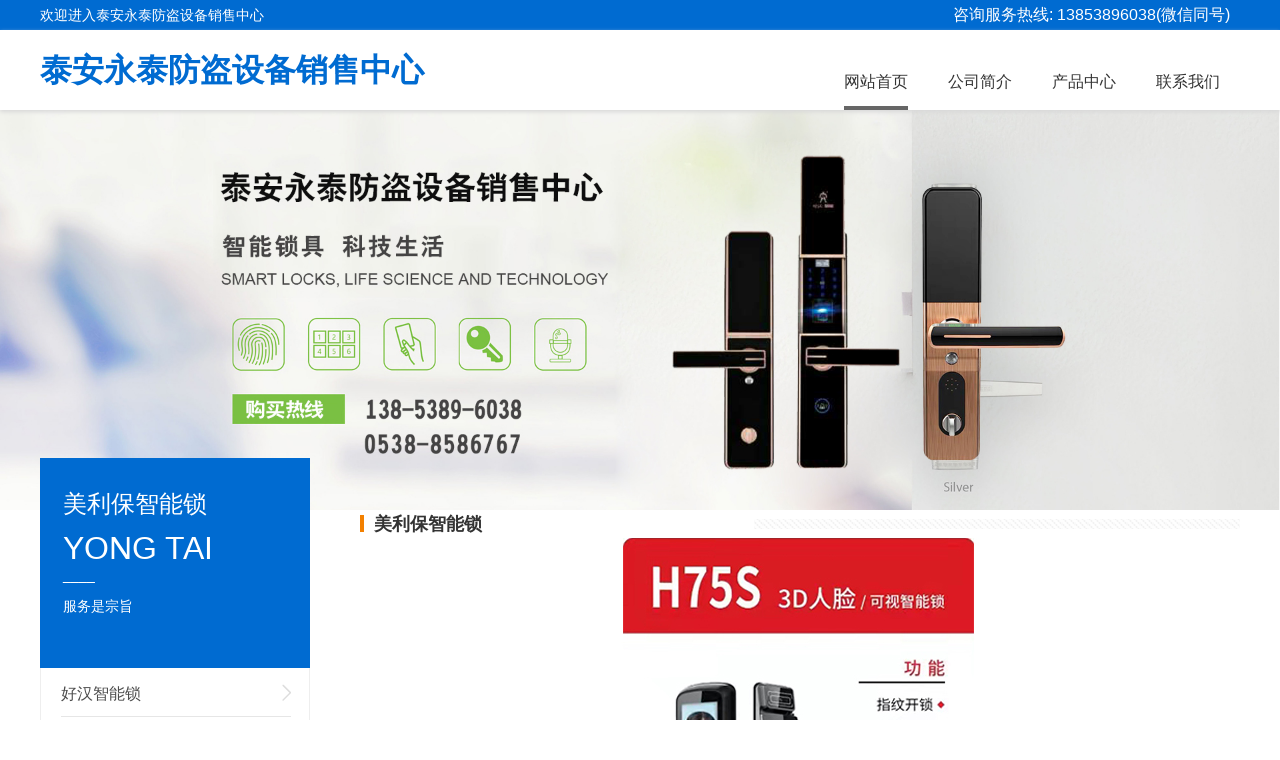

--- FILE ---
content_type: text/html; Charset=utf-8
request_url: http://tasjpf.com/Item/Show.asp?m=2&d=2768
body_size: 3533
content:
<!doctype html>
<html style="min-width: 1200px;">
<head>
<meta charset="utf-8">
<title>美利保智能锁-泰安锁|泰安锁具|莱芜锁具批发|泰安锁具批发-泰安永泰防盗设备销售中心【网站】</title>

<link href="/images/style.css" rel="stylesheet" type="text/css" />
<meta name="keywords" content=""/>
<meta name="description" content=""/>
<script type="text/javascript" src="/ks_inc/jquery.js"></script>
<script type="text/javascript" src="/ks_inc/common.js"></script>

<SCRIPT language=JavaScript type=text/JavaScript>
//改变图片大小
//function resizepic(thispic)
//{ 
//if(thispic.width>750) thispic.width=750; 
//}
$(document).ready(function(){
	$('.imagelist').find('img').each(function(){
	  if (this.width>750) this.width=600;
	});
});

</SCRIPT>
</head>
<body class="met-navfixed">
<meta name="Keywords" content="泰安锁具,泰山锁具,泰安锁具批发,莱芜锁具批发,泰安永泰防盗设备,泰安锁具销售,泰安锁具店,新泰锁具,肥城锁具批发,东平锁具,宁阳锁具批发,新泰锁具批发哪里好,肥城锁具批发哪里好,泰安哪里有卖锁具的,泰安永泰锁具销售">
<meta name="Description" content="泰安永泰防盗设备销售中心,泰安锁具,泰安锁具批发,莱芜锁具批发,泰安哪里有卖锁具的,地址：泰安市灵山大街九洲装饰材料市场,电话：0538-8586767">


<div class="top_box">
		   	<div class="box_centre w1200">
		        <div class="top_nav">欢迎进入泰安永泰防盗设备销售中心
		           	
		           	<!--顶部菜单-->
		            <div class="header-nav fr">
		                <ul>
		                    <li><b></b></li>
		                    <li>咨询服务热线: 13853896038(微信同号)   </li>
		                </ul>
		            </div>
		        </div>
		    </div>
		</div>
	
		
		<!-- 导航栏 -->
		<div class="nav" id="navHeight">
			<div class="box_centre clearfix w1200">
		        <div class="nav_logo">泰安永泰防盗设备销售中心  </div>
		        <div class="nav_main">
		            <ul class="nav-parent">
		                <li class="nav-active"  ><span><a href="/">网站首页</a></span></li>
		               	<li  ><span><a href="/Item/list.asp?id=1239">公司简介</a></span>
		                	<!--<ul class="nav-sub clearfix">
		                		<li></li></ul>-->
		               </li>
                     
		                <li  ><span><a href="/Item/list.asp?id=1950">产品中心</a></span></li>

	

		                <li  ><span><a href="/Item/list.asp?id=1242">联系我们</a></span></li>
		             </ul>   		               
		        </div>
		    </div>
		    
		 
		</div>

<script type="text/javascript" src="../css/js.js" ></script>

<!--banner-->

<link rel="stylesheet" href="../css/x/lrtk.css">
<script src="../css/x/slide.js" type="text/javascript"></script>
<script src="../css/x/responsiveslides.min.js" type="text/javascript"></script>
<div class="slide_container">
      <ul class="rslides" id="slider">
         <li> <img src="../images/1.jpg"  alt=""> </li>
        <li> <img src="../images/2.jpg"  alt=""> </li>


     
        
        
  </ul>
</div>
<script>

$(function(){

 $('#tb img').each(function(){}).hover(function());}, function());});

});

</script>
<div class="clear "></div>
<div>

<div class="wrap">
   <div class="helpmain fl">
    <div  class="left">
	    <div class="pc8left">
<div class="pc8slidbar">
							<div class="titleboxs">
								<p class="big">美利保智能锁</p>
								<p class="english">YONG TAI</p>
								<p class="line">____</p>
								<p class="small">服务是宗旨</p></div>
							<div class="pc8slidbarbox pc8slidbarboxs">
								<div class="subNavBox padd0"> 
<div class="subNav">
<h3><a href="http://www.tasjpf.com/Item/list.asp?id=1990">好汉智能锁</a> </h3>
</div>
 
 
<div class="subNav">
<h3><a href="http://www.tasjpf.com/Item/list.asp?id=1994">美利保智能锁</a> </h3>
</div>
 
 
<div class="subNav">
<h3><a href="http://www.tasjpf.com/Item/list.asp?id=1997">好汉锁芯</a> </h3>
</div>
 
 
<div class="subNav">
<h3><a href="http://www.tasjpf.com/Item/list.asp?id=1998">利可达锁芯</a> </h3>
</div>
 
 
<div class="subNav">
<h3><a href="http://www.tasjpf.com/Item/list.asp?id=1999">美利保锁芯</a> </h3>
</div>
 
	</div>
							</div>
							<div class="hotline">
								<p>服务热线&nbsp;&nbsp;&nbsp;——</p>
								<p class="big">13853896038</p>
							</div>
				</div>	
</div>
	</div></div>  
   <div class="picnr fr">
    <div class="navigation"><i></i><h1>美利保智能锁</h1></div>  
   <div class="clear"></div>
   <div class="picnrbox">
       <div class="showpic"><img src="/UploadFiles/2023.3/8.jpg" title="美利保智能锁" alt="美利保智能锁"/></div>
	   <div class="clear blank10"></div>
   	<div class="nph_intro">
	   
	   
	   
	</div>
	
    
    
     <div  class="clear blank10"></div>
	 
     
     <div class="nph_tj">
	     <ul>
		     <li>上一图集：<a href="/Item/Show.asp?m=2&d=2757" title="美利保智能锁">美利保智能锁</a></li>
		     <li>下一图集：<a href="/Item/Show.asp?m=2&d=2769" title="美利保智能锁">美利保智能锁</a></li>
		 </ul>
	 </div>
	
   </div>
</div>
<div class="clear blank10"></div>

 </div>
 </div>
<!--版权信息-->
<div class="footer">
    <div class="w1200">
        <div class="layui-row">
            <div class="layui-col-lg2 layui-hide-xs footer-lf">
                <h4>24H</h4>
                <p>服务热线</p>
                <b>13853896038</b>
            </div>
            <div class="layui-col-lg10 layui-col-xs12 footer-rt">
                <span class="footer-nav layui-hide-xs">
                 
                </span>
                <div class="footer-body">
                    <div class="float-left" style="  float:  left;padding-right: 30px;">
                    <span class="layui-hide-xs">
                        主营产品：
                                              <a href="/Item/list.asp?id=1990">好汉智能锁</a>
                 <a href="/Item/list.asp?id=1994">美利保智能锁</a>
                     
         
                                            </span>
                    <p>联系人：李经理   </p>
                    <p>电话：13853896038(微信同号)</p>
                    <p>电话：0538-8586767</p>
                    <p>电话：0538-8204313</p>
                    <p>地址：泰安市灵山大街九洲装饰材料市场  </p>
<p><a href="http://beian.miit.gov.cn/" style="color:#fff">鲁ICP备13017208号-1</a></p>
                    </div>
                    <div class="layui-hide-xs float-right" style="    float: right;">
  <img src="../images/tacn/二维码.png"  width="160" height="160">
                   <p>扫描进入网站</p>                    </div>
                    
                </div>
            </div>
        </div>
    </div>
</div>
<div class="copyright">
    <div class="layui-container">
        <span>
<p style="margin-top:0px;margin-bottom:0px;padding:0px;-webkit-tap-highlight-color:rgba(0, 0, 0, 0);border:0px;">
<a href="http://www.tajdwl.com/" style="color:#fff;">技术支持：焦点网络(电话：0538-
6632526，8250118)</a>&nbsp;&nbsp;<a href="/Admin/Login.asp" style="color:#fff;">【管理登陆】</a>


</p></span>
    </div>
</div>

<div class="gao"></div>
<style>

/*一键拨号*/
@media(min-width:1000px){
.footbox{display:none;}
.gao{display:none;}
}
.gao{height:10rem}
.footbox{height: 10rem;background: #006cd1;bottom: 0;z-index: 99;left: 0; width: 100%; position: fixed; border-top:1px solid #e5e5e5;z-index: 1000;}

.flexbox{text-align: center; display: -webkit-box; display: -webkit-flex; display: -ms-flexbox; display: flex;}

.footbox ul li{-webkit-box-flex: 1; -webkit-flex: 1; -ms-flex: 1;flex: 1; text-align:center;}

.footbox ul li a{ display:block;color:#fff;font-size:55px;}

.footbox ul li a img{ display:block; width:7rem; height:7rem; margin:0.3rem auto}

</style>

<footer class="footbox">

	<ul class="flexbox">

		<li><a href="javascript:;" onClick="history.back()"><img src="http://www.tajd.net/3g/images/back.png">返回</a></li>
                <li><a href="tel:13853896038"><img src="http://www.tajd.net/3g/images/tel.png">电话咨询</a></li>
                <li><a href="tel:0538-8586767 "><img src="http://www.tajd.net/3g/images/tel.png">一键拨号</a></li>
		<li ><a href="/"><img src="http://www.tajd.net/3g/images/home.png">网站主页</a></li>

    </ul>

</footer>
<!--版权信息-->

</body>
</html>


--- FILE ---
content_type: text/css
request_url: http://tasjpf.com/images/style.css
body_size: 84024
content:
/*通用样式*/
*{margin:0;padding:0;word-wrap:break-word;}
body{ font-size:14px; font-family:"微软雅黑",Arial,'hiragino sans gb','microsoft yahei ui','microsoft yahei',simsun,sans-serif;
/* background:url(../images/index_bg.jpg) no-repeat;*/color:#4C4C4C;}
a{color:#4C4C4C;text-decoration:none;}
a:hover{color:#FF0000;}
a img{border:none;} 
div,ul,li,p,form{padding: 0px; margin: 0px;list-style-type: none;}
em{font-style: normal;font-weight: normal;}
table {padding: 0px; margin: 0px;list-style-type: none;}
dt,dl,dd {padding: 0px; margin: 0px;list-style-type: none;}
form{margin:0px;padding:0px;}
input[type="checkbox"], input[type="radio"] {-webkit-box-sizing: border-box;-moz-box-sizing: border-box;box-sizing: border-box;padding: 0;}
input:focus,textarea:focus,select:focus{ outline:none;}
input[type="text"],select{ height:30px; line-height:30px; color:#999; border:1px solid #ddd;}
.gd{position:fixed;top:0;left:0;width:100%;height:87px;margin:0 auto;z-index:9999;background:#ffffff;box-shadow: 0px 1px 3px rgba(0, 0, 0, 0.1);}
tr {padding: 0px; margin: 0px;list-style-type: none;}
h2,h3,h4{padding:0px; font-size:14px; font-weight:normal;}
i,em{ font-style:normal;}
.clear{ height:0px; clear:both; overflow:hidden;}
.blank10{ height:10px !important; overflow:hidden;}
.blank20{ height:20px; overflow:hidden;}
.blank40{ height:40px; overflow:hidden;}
.clearfloat {clear:both;height:0; overflow:hidden;}
.clearfix{display:block;*zoom:1}
.clearfix:after{content:"";display:block;height:0;clear:both;visibility:hidden}
.w1200 {width: 1200px; margin: 0 auto;}
.fl{ float:left;}
.fr{ float:right; }
#blank{width:100%; overflow:hidden; height:30px;}




/*导航固定*/
.h_head_gd{filter:alpha(opacity=100);opacity:1; position:fixed; top:-163px; width:100%;_position:absolute;_top:expression(eval(document.documentElement.scrollTop-13)); z-index:9; left:0;}


/*导航*/
.top_box{ background:#006bd1; height:30px; width:100%; color:#ccc;line-height:30px;}
.top_nav{ color:#fff}
.all_web{ cursor:pointer;}
.header-nav li{ float:left; margin-left:10px;font-size: 16px; }
.header-nav li a{ color:#ccc;}
.header-nav li a:hover{ color:#FFF;}


.nav{ box-shadow: 0 2px 4px #d8d8d8; width:100%; background:#FFF; position:relative; min-width:1200px;  z-index:9999;}
.nav_logo { font-size: 32px;float: left;color:#006bd1;padding-top: 19px;font-weight: bold;}
.nav_main{ float:right; margin-top:40px;}
.nav_main li{ float:left; position:relative; display:block;}
.nav_main li > span a{ margin:0 20px; font-size:16px; line-height:24px; padding-bottom:12px; color:#333; border-bottom: 4px solid transparent; display:inline-block;}
.nav_main li > span a:hover{border-bottom:4px solid #666; }
.nav_main .nav-active >  span a{ border-bottom:4px solid #666;}
.nav_main li .nav-sub:before{ width:8px; height:8px;content:"";
  position:absolute;
  top:-20px;
  left:50%; margin-left:-10px;
  width:0px;
  height:0px;
  border:10px solid transparent;
  border-bottom-color:#f5f5f5;}
.nav_main li .nav-sub{ position:absolute; top:36px; left:-50%; z-index:99; display:none; background:#f2f2f2; width:200px; box-shadow: 0 2px 4px #d8d8d8;}
.nav_main li .nav-sub li {border-bottom:1px solid #e1e1e1; display:block; width:95%; margin:0 2.5%;}
.nav_main li .nav-sub li a{ font-size:14px; line-height:45px; color:#333;display:block; text-align:center;}
.nav_main li .nav-sub li:last-child{ border-bottom:none;}
.nav_main li .nav-sub a:hover{ background:#A5003A; color:#FFF;}
.nav_main li:hover .nav-sub{ display:block;}
.nav_main li:hover span a{ font-weight:700; border-bottom:4px solid #666;}

.nav .nav-pro{ width:1200px; margin:0 auto; display:none; background:#FFF; border-top:1px solid #f2f2f2; padding-top:5px; }
.nav .nav-pro li{ width:33.3%; float:left; position:relative; text-align:center; height:124px; overflow-y: hidden; }
.nav .nav-pro li a{ display:block; width:100%; height:100%;}
.nav .nav-pro li .nav_img{ display:inline-block; margin-right:10px; width:180px; overflow:hidden;}
.nav .nav-pro li .nav_img img{transition:all 0.5s; -webkit-transition:all 0.5s; -o-transition:all 0.5s; max-width: 180px; height: 108px;}
.nav .nav-pro li:hover .nav_img img{ margin-left:5px;}
.nav .nav-pro li .nav_class{display:inline-block; vertical-align:top;}
.nav .nav-pro li .nav_class span{ font-size:14px; line-height:32px; display:block; margin-top:10px; color:#333;}
.nav .nav-pro li .nav_class p{ line-height:24px; color:#666;}
.nav .nav-pro li b{ width:1px; height:50px; background:#e1e1e1; position:absolute; right:0; top:50%; margin-top:-25px;}
.navFix .nav_logo img{ height:45px; margin:12px 0;}
.navFix{position:fixed;z-index:9999;top:0;left:0;width:100%;-webkit-animation:hdnav2-show .3s;-moz-animation:hdnav2-show .3s;-o-animation:hdnav2-show .3s;animation:hdnav2-show .3s;-webkit-box-shadow:0 2px 3px 0 rgba(0,0,0,.2);-moz-box-shadow:0 2px 3px 0 rgba(0,0,0,.2);box-shadow:0 2px 3px 0 rgba(0,0,0,.2)}
.navFix .nav_main{ margin-top:28px;}
.hg-nav-bg{ position:fixed; width:100%; height: 100%;  top: 0; left: 0; background:rgba(0,0,0,.8);z-index: 999; display:none;}
@keyframes hdnav2-show {
	0% {
		top:-42px
	}
	100% {
		top:0
	}
}

/*  产品中心 */
.in-pro { padding:40px 0 40px; position: relative; overflow: hidden;}
#tab2{position:relative; width:100%;margin:0px auto 20px 0;}
#tab2 .tabList2{  overflow-x: auto;  white-space:nowrap;}
#tab2 .tabList2 .tul{ width:1200px; margin:0 auto; height:40px;}
#tab2 .tabList2 ul li{ display:block; width:120px; float:left;text-align:center;height:40px; line-height:40px; margin-right:-15px; background:#e8e8e8; font-size:15px; color:#454545;margin-left: 3%;}
#tab2 .tabList2 li.cur { color:#fff; background:#0089e1;}
#tab2 .tabList2 li a{ display:block;width:142px;height:40px;}
#tab2 .tabList2 li.cur a{ color:#FFF;background:#0371dd;}
#tab2 .tabList2 li a:hover{ color:#FFF;background:#0371dd;}

#scroolZone li{ width:289px; height:257px; border: 1px solid #ccc; background: #fff; float:left; margin:0 20px 20px 0; text-align:center; transition: 0.3s;}
#scroolZone li a{ display: block; width: 289px; height: 217px; background: #fff;}
#scroolZone li img{ max-width:289px; height:217px;}
#scroolZone li p{ height: 40px; line-height: 40px;}
#scroolZone li:hover{ background:#0371dd;}
#scroolZone li:hover p{ color: #fff;}
/*about*/
.h-screen3 { width: 1200px; margin-left: auto;margin-right: auto; height: 500px;padding: 40px 0;}
.h-screen3 .about_text { width:600px; background-color: #f6f6f6; padding: 30px 25px;float: left;  }
.h-screen3 .about_text .tt { font-size:20px;font-weight: bold; color: #0972c5; }
.h-screen3 .about_text .text { color: #333; line-height: 28px; height: 225px; overflow: hidden; margin: 15px 0;font-size: 15px; }
.h-screen3 .about_text .but a { border: 1px solid #0972c5;color: #0972c5; width: 115px; height: 34px;line-height: 34px;text-align: center; }
.h-screen3 .about_text .but a::before { background: #0972c5; color: #FFFFff !important; }
.h-screen3 .about_text .but a:hover {color: #FFFFff; }
.h-screen3 .about_cate {width: 600px;float: left; }
.h-screen3 .about_cate li { width: 200px; height: 185px;background-color: #0972c5;color: #FFFFff;float: left; }
.h-screen3 .about_cate li:hover { background-color: #f79e04; }
.h-screen3 .about_cate li .tt { font-size: 18px;  padding: 25px 20px 0;color: #FFFFff; }
.h-screen3 .about_cate li .xt {margin: 12px 20px 15px;width: 40px; height: 3px; background-color: #FFFFff; }
.h-screen3 .about_cate li .txt { line-height: 24px;  padding: 0 24px; height: 72px;overflow: hidden;color: #FFFFff; }
.hvr-sweep-to-right {
    display: inline-block;
    vertical-align: middle;
    -webkit-transform: perspective(1px) translateZ(0);
    transform: perspective(1px) translateZ(0);
    box-shadow: 0 0 1px transparent;
    position: relative;
    -webkit-transition-property: color;
    transition-property: color;
    -webkit-transition-duration: .3s;
    transition-duration: .3s;
}
.h-screen3 .about_text .but a::before {
    background: #0972c5;
    color: #FFFFff !important;
}
.hvr-sweep-to-right:active:before, .hvr-sweep-to-right:focus:before, .hvr-sweep-to-right:hover:before {
    -webkit-transform: scaleX(1);
    transform: scaleX(1);
}
.hvr-sweep-to-right:before {
    content: "";
    position: absolute;
    z-index: -1;
    top: 0;
    left: 0;
    right: 0;
    bottom: 0;
    background: #2098D1;
    -webkit-transform: scaleX(0);
    transform: scaleX(0);
    -webkit-transform-origin: 0 50%;
    transform-origin: 0 50%;
    -webkit-transition-property: transform;
    transition-property: transform;
    -webkit-transition-duration: .3s;
    transition-duration: .3s;
    -webkit-transition-timing-function: ease-out;
    transition-timing-function: ease-out;
}
/*mid_bannerBox01*/

.mid_bannerBox01{ width:100%; height:200px; background:url(tacn/index_12.jpg) no-repeat 50% 0;}
.mid_banner01{ width:1200px; height:200px; position:relative; margin:0 auto;}
.mid_banner01 .zxrx{  overflow:hidden; position:absolute; bottom:20px; right:20px;}
.mid_banner01 .zxrx a{width:202px; height:64px; padding-left:66px;}

/*mid_bannerBox01 end*/

.in-news{padding:45px 0}
.s4-left{background:#1364ce;padding:10px 46px 0px}
.s4-left a{display:block;position:relative;text-decoration:none;overflow:hidden}
.s4-left-date{font-size:24px;color:#999}
.s4-left h4{color:#333;font-size:18px;line-height:30px;margin-top:20px;text-overflow:ellipsis;white-space:nowrap;overflow:hidden}
.s4-left p{margin-top:18px;margin-bottom:22px;color:#fff;line-height:26px;height:52px;overflow:hidden}
.s4-left-img{display:block;overflow:hidden}
.s4-left-img img{width:100%;height:222px;margin:0 auto;transition:.6s}
.s4-left:hover .s4-left-img img{-webkit-transform:scale(1.1);-moz-transform:scale(1.1);-ms-transform:scale(1.1);-o-transform:scale(1.1);transform:scale(1.1)}
.s4-left-more{height:37px;width:140px;background:#268ae8;position:relative;margin-top:50px;top:0;opacity:0;transition:all .3s ease-in-out 0s}
.s4-left:hover .s4-left-more{top:-20px;opacity:1}
.s4-left-more:before{content:"";display:block;position:absolute;width:16px;height:1px;background:#fff;left:50%;top:50%;margin-left:-50px;transition:all .3s ease-in-out 0s}
.s4-left-more:after{content:"";display:block;position:absolute;width:1px;height:16px;background:#fff;left:50%;top:50%;margin-top:-50px;transition:all .3s ease-in-out 0s}
.s4-left:hover .s4-left-more:before{margin-left:-8px}
.s4-left:hover .s4-left-more:after{margin-top:-8px}
.s4-right-item{border-top:1px solid #E5E5E5;padding:20px}
.s4-right-item:hover{box-shadow:0 10px 30px rgba(0,0,0,.08);}
.s4-right-item a{display:block;position:relative;text-decoration:none;overflow:hidden}
.s4-right-date{float:right;font-size: 34px;color: #999;margin-left: 44px;padding-top: 10px;}
.s4-right-more{position:absolute;right:30px;bottom:10px;width:40px;height:16px;color:transparent;border-left:1px solid #e5e5e5;overflow:hidden}
.s4-right-more:before{height:11px;width:19px;content:"";display:block;position:absolute;left:15px;top:3px;background:url(tacn/more.png) center center no-repeat;transition:all .3s ease-in-out 0s}
.s4-right-more:after{height:11px;width:19px;content:"";display:block;position:absolute;left:-20px;top:3px;background:url(tacn/more.png) center center no-repeat;transition:all .3s ease-in-out 0s}
.s4-right-item:hover .s4-right-more:before{left:45px}
.s4-right-item:hover .s4-right-more:after{left:15px}
.s4-right-text{overflow:hidden;position:relative;left:0;transition:all .3s ease-in-out 0s}
.s4-right-text h4{padding-left:20px;position:relative;font-size:16px;color:#333;text-overflow:ellipsis;white-space:nowrap;overflow:hidden}
.s4-right-text h4:before{content:"";display:block;height:5px;width:5px;background:#233876;position:absolute;left:0;top:50%;margin-top:-3px}
.s4-right-text p{color:#999;height:52px;overflow:hidden;padding-left:20px；line-height: 24px;padding-top: 10px;}
.s4-right-item:hover .s4-right-text{left:10px}








/**/
.index-title{text-align: center;padding-bottom: 20px;}
.index-title h3{font-size:28px;color:#0371dd;line-height:30px;font-weight:bold;}
.index-title span{padding:5px 0;font-size:16px;color:#898888;line-height:34px;text-transform: uppercase;}
.index-title i{display:block;width: 100px;height:3px;background:#ff9000;margin:0 auto;}
.h-screen1{padding: 40px 0;}
.h-screen1 .h-side {font-size: 0; margin-top: 5px; }
.h-screen1 .h-side a {display: inline-block;padding: 0 20px; margin: 0 5px;border: 1px solid #BFC0C0;height: 40px;line-height: 40px; font-size: 16px;border-radius: 5px; }
.h-screen1 .h-side a:hover, .h-screen1 .h-side a.on { color: #FFF; background: url(../images/h_cate_bj.png) no-repeat center;background-size: cover;border-color: transparent; }
.h-screen1 .product_list {padding: 30px 0 30px; }
.h-screen1 .product_list .product_prev, .h-screen1 .product_list .product_next { top: auto; bottom: 0 !important;width: 37px; height: 37px; background: #e7e5e5 url(../images/h_tab_lr.png) no-repeat; }
.h-screen1 .product_list .product_prev:hover, .h-screen1 .product_list .product_next:hover { background-color: #0972c5; }
.h-screen1 .product_list .product_prev { left: 46%;background-position: 11px center; }
.h-screen1 .product_list .product_next { right: 46%;background-position: -31px center; }
.h-screen1 .swiper-slide {margin-bottom: 15px; }
.h-screen1 .swiper-slide a:hover .tt { opacity: 1; }
.h-screen1 .swiper-slide .g-img { width: 285px; margin: 0 auto; }
.h-screen1 .swiper-slide .tt { position: absolute; top: 0;opacity: 0; left: 7px;width: 245px; padding: 0 20px; height:98%; color: #FFF;background:  rgba(9, 114, 197, 0.8)  url(tacn/more1.png) no-repeat center 75px;font-size: 16px;font-weight: bold; }
.h-screen1 .swiper-slide .tt p { padding-top: 120px;text-align: center; }
                
/*buyMain*/
.buyMain{ background:#005cb3;}
.buyMain .container{ background:url(Img/Index/buyImg.jpg) no-repeat center; height:180px; position:relative; overflow:hidden;}
.buyMain p{ font-size:16px; color:#fff; margin-top:50px;}
.buyMain h5{ font-size:25px; color:#fff; margin-top:8px; margin-bottom:5px;}
.buyMain h5 span{ color:#ffff00;}
.buyMain em{ font-size:11px; color:#fff; font-weight:lighter; text-transform:uppercase;}
.buyMain dl{ position:absolute; left:865px; top:35px;}
.buyMain dt span{ color:#fff;}
.buyMain dt h4{ font-size:24px; color:#fff; margin-top:10px; font-weight:normal;}
.buyMain dd{ margin-top:14px;}
.buyMain dd a{ display:block; width:161px; height:38px; line-height:38px; text-align:center; font-size:16px; color:#fff; text-decoration:none; border:1px solid #fff;}
.buyMain dd a:hover{ background:#F80; border-color:#F80;}

/*xw*/
.floor_8_main{ height:500px; background: url(tacn/pro_bg.jpg);/*margin-top:50px; */}
.floor_8_1{ width:1280px; overflow:hidden; display:inline-block;}
.floor_8_z{ float:left; width:390px; height:409px; background-color:#fff; border-bottom:#dedddd solid 1px;background: #fff;}
.floor_mc{ width:390px; height:220px; background-color:#0070d9;}
.floor_mc h3 a{ display:block; font-size:24px; padding-top:24px; padding-left:31px; color:#fff; font-weight:bold; line-height:24px;}
.floor_mc h3 span{ font-size:14px; color:#fff; font-weight:normal; display:block; line-height:14px; padding-top:8px; text-transform:uppercase;}
.dloor_xin{ margin-left:31px; margin-top:-140px;}
.dloor_xin img{ width:330px; height:188px; display:block;}
.dloor_xin h3{ width:310px; font-size:18px; color:#333333; padding-top:21px;}
.dloor_xin em{ display:block; font-size:14px; color:#666666; line-height:24px; padding-top:16px; width:330px; height:74px;}
.dloor_xin p{ width:330px;}
.dloor_xin p i{ width:0px; height:1px;transition: all .6s ease 0s; background-color:#0070d9; display:block; margin-top:8px; float:left;}
.dloor_xin a:hover p i{ width:62px;}
.dloor_xin a:hover h3{ color:#0070d9;}
.dloor_xin p span{ display:block; float:right; font-size:14px; color:#999999; line-height:14px;}

.floor_y_1{ width:860px; height:409px; border-bottom:#dedddd solid 1px; border-left:#efeeee solid 1px; background-color:#fff;background: #fff;}
.dloor_xin h3{ width:310px; font-size:18px; color:#333333; padding-top:19px;}
.dloor_xin em{ display:block; font-size:14px; color:#666666; line-height:24px; padding-top:16px; width:330px; height:74px;}
.dloor_xin p{ width:330px;}
.dloor_xin p i{ width:0px; height:1px;transition: all .6s ease 0s; background-color:#0070d9; display:block; margin-top:8px; float:left;}
.dloor_xin a:hover p i{ width:62px;}
.dloor_xin a:hover h3{ color:#0070d9;}
.dloor_xin p span{ display:block; float:right; font-size:14px; color:#999999; line-height:14px;}
.floor_8_1{ padding-top:60px;}
.floor_8_y{ float:right; width:860px;}

.floor_y_t h3{ display:block; font-size:24px; padding-top:24px; padding-left:31px; color:#0070d9; font-weight:bold; line-height:24px; float:left;}
.floor_y_t h3 span{ font-size:14px; color:#666; font-weight:normal; display:block; line-height:14px; padding-top:8px; text-transform:uppercase;}
.floor_y_t a.ag{ width:15px; height:15px; background-position:0px -103px; display:block; float:right; margin-right:30px; margin-top:30px;transition: all .6s ease 0s; position:relative; z-index:5;}
.floor_y_t a.ag:hover{ background-position:0px -121px;}
.floor_y_b{ padding-top:26px; clear:left; display:block; width:789px; position:relative;}
.floor_y_b .hd .next{ position:absolute; top:-40px; right:86px; width:7px; height:14px; background-position:-223px -147px;}
.floor_y_b .hd .prev{ position:absolute; top:-40px; right:64px;  width:7px; height:14px; background-position:-223px -165px;}
.floor_y_b .hd .next:hover{ position:absolute; top:-40px; right:86px; width:7px; height:14px; background-position:-256px -147px;}
.floor_y_b .hd .prev:hover{ position:absolute; top:-40px; right:64px;  width:7px; height:14px; background-position:-256px -165px;}
.floor_y_b li{float:left; width:340px; margin:20px 26px;border-bottom: dashed #f1f1f1 1px;}
.floor_y_b a{ display:block; }
.floor_y_b a h3{ width:340px; font-size:18px; color:#333333;}
.floor_y_b a em{ display:block; font-size:14px; color:#999; line-height:24px; padding-top:10px; width:340px; height:64px;}
.floor_y_b a p{ width:340px;}
.floor_y_b a p i{ width:0px; height:1px;transition: all .6s ease 0s; background-color:#0070d9; display:block; margin-top:8px; float:left;}
.floor_y_b a:hover p i{ width:62px;}
.floor_y_b a:hover h3{ color:#0070d9;}
.floor_y_b a p span{ display:block; float:right; font-size:14px; color:#999999; line-height:14px;}
.gd{width: 130px;height: 40px;border: #ebebeb solid 1px;text-align: center;line-height: 40px;font-size: 14px;color: #666; position: absolute;left: 30px; bottom: 44px;}
.iconp {background:url(../images/tacn/iconp.png) no-repeat;display: inline-block;vertical-align: middle;}

/*联系我们*/
.lx { overflow:hidden; width:365px; height:425px; padding-left:24px; float:right;}
.lybox{ padding: 10px 0; }

.link{ overflow: hidden; width: 100%; padding: 20px 0}
.link h3{ float: left; width: 75px; color: #666666; font-size: 14px; margin-top: 5px;}
.link h3 a{  color: #666666; }
.link .ul{ float: right; width: 1100px;}

/*footer*/
.footer{width:100%;height:249px;background:#005cb3;}
.footer-lf{background:#1076d5;height:235px;padding:40px 26px;box-sizing: border-box;width: 18%;float: left;}
.footer-lf h4{font-size:30px;font-weight:bold;color:#fff;}
.footer-lf p{font-size:14px;line-height:14px;color:#fff;margin-top:5px;margin-bottom: 15px;}
.footer-lf b{font-size:24px;line-height:20px;color:#fff;}
.footer-rt{padding-left:40px;width: 78%;float: right; padding: 16px 0;}
.footer-rt .footer-nav{border-bottom:1px solid #014483;display:inline-block;line-height: 55px;}
.footer-rt .footer-nav a{color:#fff;font-size:14px;padding:0 3px;line-height: 55px;display:inline-block;}
.footer-body span{font-size:14px;color:#fff;}
.footer-body{margin-top:10px;}
.footer-body span{display:inline-block;margin-bottom:15px;}
.footer-body span a{font-size:14px;color:#fff;padding:0 3px;}
.footer-body p{font-size:15px;color:#fff;line-height: 25px;}
.copyright{width:100%;height:40px;line-height:40px;/**/background:#1076d5;text-align: center;}
.copyright span{font-size:14px;color:#fff;}


/**---------------------页面底部---------------------------------**/
.wrapper{width: 1200px; margin: 0 auto; display: block; position: relative;}
.pcfoot {width:100%;height:auto;background:#0347ac;color:#FFFFFF;}

footer{background: #0059ac;}
footer ul{border-bottom: 1px dashed rgba(204, 204, 204, 0.66); overflow: hidden; font-size: 14px; display: flex; display: -webkit-flex; justify-content: space-between;}
footer ul li{float: left; }
footer ul li a{color: #fff;}
footer .f_login{line-height: 37px; font-size: 12px; opacity: 0.5; color: #fff;}
footer .f_login a{color: #fff;}
footer .f_login span{float: right;}
/* 友情链接 */
.links_xt{width:100%; overflow:hidden; height:1px; background:#eee;}
.links{width:1100px; margin:0 auto; overflow:hidden;}
.links_l{float:left; width:176px; overflow:hidden; font-size:17px; color:#0077db; margin-top:8px; line-height:40px;}
.links_l span{font-family:"Impact", Arial, Helvetica, sans-serif; font-size:32px; line-height:40px; color:#0077db; text-transform:uppercase;}
.links_r{float:right; width:912px; padding-top:10px;}
.linkTagcs{ line-height:40px;}
.linkTagcs a{ margin-left:5px; margin-right:5px; font-size:14px}

/*dibu*/
.bottom{width:100%; overflow:hidden; padding:24px 0px;background:#0065b9;}
.bottomW{width:1100px; margin:0 auto;}
.bottom_dh{/*float:right; */width:260px; overflow:hidden; color:#c5c5c5; padding-left:45px;}
.bottom_dh a{color:#c5c5c5;}
.bottom_dh_m{overflow:hidden; line-height:35px; padding-bottom:10px; font-size:16px; color:#fff; border-bottom:solid 1px #004a88; font-weight:bold;}
.bottom_dh_a{overflow:hidden; padding-top:15px; border-top:solid 1px #0b7cda}
.bottom_dh_a li{ width:86px; float:left; line-height:28px;}
.bottom_dh_a li a{color:#fff; font-size:16px;}
.bottom_ewm{width:288px; float:left; padding:0px 54px;}
.bottom_ewm img{width:125px; border-radius: 10px; border:3px solid #fff;}
.ewm_l{float:left; width:131px; text-align:center; line-height:40px; color:#fff; padding-top:35px;}
.bottom_ewm .ewm_r{float:right;}
.bottom_lx{float:left; width:390px; color:#fff; line-height:28px; font-size:16px;}
.bottom_lx a{color:#fff; font-size:13px;}
.bottom_lx span{display:block;width:336px; border-top:solid 1px #0b7cda; padding-top:11px;}
.bottom_lx strong{font-size:16px; padding-bottom:10px; line-height:38px; border-bottom:solid 1px #004a88; display:block; width:336px;}
.bottom_xt{overflow:hidden; height:218px; float:left; border-left:solid 1px #004a88; border-right:solid 1px #0b7cda;}

.bottom_bq{width:100%; background:#002e54; overflow:hidden; padding:16px 0px; line-height:24px; color:#fff; text-align:center;}
.bottom_bq a{color:#fff;}
.bottom_bqW{width:1100px; margin:0 auto;}

/**---------------------首页新闻列表--------------------------------**/
.container {width:1200px!important;margin-left:auto;margin-right:auto;}
.pc8indexnews {width:100%;height:540px;background: url(tacn/newsbg.png) no-repeat;background-size:cover;}
.pc8indexnews .container {padding-top:60px;}
.pc8indexnews .left {width:271px;float:left;height:381px;}
.pc8indexnews .middle {width:430px;float:left;height:381px;margin-left:40px;}
.pc8indexnews .middle .tab {width:100%;}
.pc8indexnews .middle .tab a{ font-size:18px;}
.pc8indexnews .middle .tab ul {margin-top:17px;width:100%;height:35px;position:relative;border-bottom:10px solid #f6f6f6;}
.pc8indexnews .middle .tab .more {display:block;position:absolute;right:0px;width:70px;height:20px;line-height:20px;top:0;font-size:12px;color:#999999;}
.pc8indexnews .middle .tab .more img {vertical-align:middle;margin-right:13px;}
.pc8indexnews .middle .tab .more:hover {color:#008ddb;}
.pc8indexnews .middle .tab ul li {border-left:3px solid #f77400; cursor:pointer;height:20px;line-height:20px;padding:0 15px;text-align:center;color:#1f2a36;float:left;font-size:16px;}
.pc8indexnews .middle .tab .active {color:#008ddb;border-left:3px solid #008ddb;}
.pc8indexnews .middle .tab .active:nth-of-type(1) {border-left:3px solid #008ddb;}
.pc8indexnews .middle .text {width:100%;height:307px;float:left;}
.pc8indexnews .middle .text ul {width:100%;height:auto;display:none;transition:all .5s;}
.pc8indexnews .middle .text ul:first-child {display:block;}
.pc8indexnews .middle .text ul li {width:100%;height:60px;line-height:60px;background:url(inventory.png) repeat-x;background-position:bottom left;}
.pc8indexnews .middle .text ul li span {float:right;color:#999999;font-size:12px;}
.pc8indexnews .middle .text ul li a {color:#333333;font-size:14px;float:left;overflow:hidden;height:60px;width:390px;padding-left:20px;overflow:hidden;background:url(sq.png) no-repeat;background-position:left center;}
.pc8indexnews .middle .text ul li:hover a {background:url(sq1.png) no-repeat;background-position:left center;color:#008ddb;}
.pc8indexnews .middle .text ul li:hover span {color:#008ddb;}

.pc8indexnews .right{ height: 381px; float:left; width: 400px; margin-left: 58px;}
.pc8indexnews .right .tab {width:100%;}
.pc8indexnews .right .tab a{ font-size:18px;}
.pc8indexnews .right .tab ul {margin-top:17px;width:100%;height:35px;position:relative;border-bottom:10px solid #f6f6f6;}
.pc8indexnews .right .tab .more {display:block;position:absolute;right:0px;width:70px;height:20px;line-height:20px;top:0;font-size:12px;color:#999999;}
.pc8indexnews .right .tab .more img {vertical-align:middle;margin-right:13px;}
.pc8indexnews .right .tab .more:hover {color:#008ddb;}
.pc8indexnews .right .tab ul li {border-left:3px solid #FFFFFF; cursor:pointer;height:20px;line-height:20px;padding:0 15px;text-align:center;color:#1f2a36;float:left;font-size:16px;}
.pc8indexnews .right .tab .active {color:#008ddb;border-left:3px solid #008ddb;}
.pc8indexnews .right .text {width:100%;height:307px;float:left;}
.pc8indexnews .right .text ul {width:100%;height:auto;display:none;transition:all .5s;}
.pc8indexnews .right .text ul:first-child {display:block;}
.pc8indexnews .right .text ul li {width:100%;height:80px; padding: 25px 0; background:url(inventory.png) repeat-x;background-position:bottom left;}
.pc8indexnews .right .text ul li img {margin-right:20px;float:left; display: block; width: 107px!important; height: 80px!important;}
.pc8indexnews .right .text ul li .name{width: 272px;float:left;  overflow: hidden; height: 30px; line-height: 30px; font-size: 14px; color: #333333; display: block;}
.pc8indexnews .right .text ul li .name:hover{color: #008ddb;}
.pc8indexnews .right .text ul li .describe{width: 272px;float:left;  overflow: hidden; height: 50px; line-height: 25px; font-size: 12px; color: #666666;}

/**---------------------页面底部---------------------------------**/

.pcfoot {width:100%;height:auto;background:#006bd1;color:#FFFFFF;}
.pcfoot .city {width:100%;height:60px;line-height:60px;border-bottom:1px solid #056baa;}
.pcfoot .city img {vertical-align:middle;margin-right:15px;}
.pcfoot .city a {margin:0 15px;color:#FFFFFF;}
.pcfoot .city a:hover {color:#dce9f1;}
.pcfoot .padd {padding: 30px 0;border-bottom: 1px solid #0675e0;}
.pcfoot .left {width:420px;padding-right:35px;float:left;height:auto;padding: 0 35px;}
.pcfoot .dtitle {font-size:18px;width:340px;border-left:3px solid #FFFFFF;padding-left:12px;margin-bottom:23px;}
.pcfoot .left .text {line-height:25px;font-size:12px;}
.pcfoot .left a {margin-top:25px;display:block;width:120px;height:30px;line-height:30px;text-align:center;border:1px solid #FFFFFF;border-radius:4px;-ms-border-radius:4px;-webkit-border-radius:4px;-moz-border-radius:4px;-o-border-radius:4px;color:#FFFFFF;}
.pcfoot .left a img {margin-left:10px;}
.pcfoot .middle {float:left;width:330px;height:auto;}
.pcfoot .middle ul {width:100%;}
.pcfoot .middle ul li {float:left;width:93px;height:70px;margin-right:8px;margin-bottom:9px;}
.pcfoot .middle ul li a {display:block;}
.pcfoot .middle ul li img {display:block;width:93px;height:70px;}
.pcfoot .right {float:left;height:auto;width:560px;}
.pcfoot .right .code {float:left;width:120px;height:120px;display:block;}
.pcfoot .right .text {width:410px;padding-left:30px;float:left;}
.pcfoot .right .text .number {font-size:29px;}
.pcfoot .right .text p {line-height:30px;font-size:12px;}
.pcfoot .right .text .line {border-bottom:1px solid #FFFFFF;width:40px;height:2px;margin:8px 0;}
.pcfoot .bottom{height: 50px; line-height: 50px; text-align: center; font-size: 14px;  border-top: 1px solid #0658a7;}
.pcfoot .bottom a{	color: #FFF;}

/*  搜索 */
.search { height: 65px;/* background: url(../images/tacn/seb.jpg)*/ no-repeat center 0; border-bottom: 1px solid #e5e5e5; min-width:1200px;}

.search{height:55px;overflow:hidden;    background: #f3f3f3;}
.searFont{line-height:55px;width:800px;padding-left: 113px;}
.searFont strong{color:#ff0000;font-weight:normal;font-size:14px;}
.searFont a{margin:0 6px;}
.searMain{width:350px;height:38px;line-height:38px;overflow:hidden;margin-top:10px;border:1px solid #cbcbcb;}
.searMain .sear_text{float:left;width:285px;height:38px;line-height:38px;padding:0 10px;background:#fff;}
.searMain .sear_btn{float:right;width:38px;height:38px; cursor:pointer;background:url('../images/sBtn.png') no-repeat center center;transition:all 0.3s;}
.searMain:hover{box-shadow:0 0 5px #b2d8ff;border:1px solid #b2d8ff;}


/*菜单导航*/
.g-nav{ width:100%;/*padding-top:5px;*/background:#1267c4;height:50px; min-width:1200px;z-index:9999;}
.m-nav{ width:630px; margin:0 auto;/*padding-top:5px;*/text-decoration:none;z-index:9999;}
.m-nav ul{ margin:0; padding:0}
.m-nav ul li{ float:left; width:90px; height:90px; text-align:center; line-height:90px;z-index:9999; position:relative;}
.m-nav ul .en{width:auto}
.m-nav ul li a{ color:#333; font-size:15px;display:block; float:left; text-align:center; line-height:90px; width:91px; height:90px;}
.m-nav ul li a:hover{color:#333; font-size:15px;display:block; float:left; text-align:center; line-height:90px; width:91px; height:90px;}
.m-nav ul .en a{width:auto; padding-left:14px; padding-right:16px;}
.m-nav ul li .cur{ /*background:url(nav.png) no-repeat;  background:#ff3200;*/color:#cc000d; /*font-weight:bold;*/border-left:#ccc 1px soild;}
.m-nav ul .en .cur{/*background:#44a545;*/}
.m-nav ul li a:hover{ /*background:url(tacn/d1.png) no-repeat ;background:#073b76;*/color:#cc000d;text-decoration:none;}
.m-nav ul .en a:hover{ /*background:#44a545;*/}
.m-nav ul li .xianav{ position:absolute; background:#00923f;z-index:99999; padding-bottom:0px;color:#fff; width:120px; top:48px; left:0px; display:none}
.m-nav ul li .xianaven{ width:auto} 
.m-nav ul li .xianav a{font-size:14px;margin-bottom:1px;height:35px;width:120px;background:#02863b;margin-top:0;font-weight:normal;color:#fff;padding-bottom:0;text-align:center;padding-top:0;padding-left:0;/*filter:Alpha(Opacity=80);*/line-height:35px;/*-moz-opacity:.80;opacity:.8*/}
.m-nav ul li .xianav a:hover{background:#02863b; color:#ffffff;}
.m-nav ul li .xianav span{ display:block; height:0px; margin-top:0px; /*background:url(tacn/navs.png) no-repeat center*/}
.m-nav ul li .xianaven span{ background:none}
.m-nav ul li .xianaven a{ padding-left:20px; text-align:left; width:400px;}
.m-nav ul li .xianaven a:after{ display:table;content:""; height:0px; line-height:0px; clear:both}





.navgate{ margin-bottom:25px;}
.navgate .mainbox{ border-bottom:1px solid #dcdcdc;  padding:40px 0 30px 0;}
.navgate ul{height:60px;overflow:hidden; width:1190px;}
.navgate ul li{ float:left; font-size:14px; width:287px; /*text-align:center;*/ margin-right:10px;}
.navgate ul li a{padding:0px 7px; white-space:nowrap; line-height:28px; display:inline-block;}
.navgate ul li .bigtitle{ line-height:33px; float:left; border:1px solid #EDEDED; width:56px; height:56px; border-radius:5px; text-align:center;}
.navgate ul li .bigtitle a{ display:block; text-align:center;}
.navgate ul li .bigtitle img{ width:28px; height:28px; display:inline-block;border-radius:3px; margin-top:12px;}

.indextitle{ height:40px; line-height:40px;/* border-bottom:1px solid #DCDCDC*/}
.indextitle span{ font-size:20px; border-bottom:4px solid #c9151e; margin-top:-1px; display:inline-block; height:40px; line-height:40px; padding:0 10px; }
.indextitle em{ float:right; color:#666;}

.indexfloor{ padding:15px 0; overflow:hidden}
.hotbanner{ width:780px; height:340px; position:relative; overflow:hidden;}
.hotbanner .hotimg{ width:780px;}
.hotbanner .hotimg ul{ width:9999999999px; position:absolute; left:0;}
.hotbanner .hotimg ul li{ float:left; width:780px; height:340px;}
.hotbanner .hotimg ul li img{ width:100%; min-height:100%;}
.hotbanner .hotimg ul li .title{ background:url(file:///C|/Users/Administrator.AJQRHDNUUSE4ZCO/Desktop/titbg2.png) repeat-x left top; position:absolute; bottom:0; width:100%; color:#fff; height:120px; font-size:18px;}
.hotbanner .hotimg ul li .title span{display:inline-block;line-height:48px; height:48px;overflow: hidden; text-overflow:ellipsis;white-space:nowrap; position:absolute; left:15px; bottom:5px; width:640px; }
.hotbanner .hotdot{ position:absolute; bottom:10px; width:80px; text-align:right; height:20px; right:15px;}
.hotbanner .hotdot a{ width:12px; height:12px; background:#A29D94; border-radius:10px; display:inline-block; margin:0 5px; cursor:pointer;}
.hotbanner .hotdot a.on{ background:#fff}

.hotnews{ width:380px}
.hotnews ul{}
.hotnews ul .first{height:auto; margin-bottom:5px;}
.hotnews ul .first.top{ margin-top:5px;}
.hotnews ul .first.red a{ color:#EC2121;}
.hotnews ul .first a{ font-size:18px; line-height:35px; height:35px; display:block; font-weight:bold;overflow: hidden; text-overflow:ellipsis;white-space:nowrap;}
.hotnews ul .first .intro{ font-size:12px; color:#949DA3; line-height:24px; height:48px; overflow:hidden;}
.hotnews ul li{ line-height:30px; height:30px;}
.hotnews ul li a{ font-size:14px;overflow: hidden; text-overflow:ellipsis;white-space:nowrap; display:block;}
.hotnews ul li em{ float:right; color:#888;}

.indexfloor .box{ width:1200px;}
.indexlist{ float:left; width:710px;  margin-right:10px; overflow:hidden;margin-left: 10px;}
.indexnews{ padding:15px 0;}
.indexnews ul li{ padding:15px 0; border-bottom:1px dashed #DCDCDC}
.indexnews ul li .name{ height:33px; line-height:33px;}
.indexnews ul li .name a{ font-size:16px; display:block; font-weight:bold;}
.indexnews ul li .intro{ line-height:24px; font-size:12px; color:#949DA3; height:48px; overflow:hidden;}
.indexnews2{ padding:15px 0;}
.indexnews2 ul li{line-height:24px; font-size:14px; color:#555;}
.indexnews2 ul li .name{ height:33px; line-height:33px;}
.indexnews2 ul li .name a{ font-size:16px; display:block; font-weight:bold;}
.indexnews2 ul li .intro{ line-height:24px; font-size:12px; color:#949DA3; height:48px; overflow:hidden;}
.indexlist1{ float:left; width:280px; /*margin-right:20px; */overflow:hidden;}
.indexnews1{ padding:15px 0;}
.indexnews1 ul li{ padding:15px 0; border-bottom:1px dashed #DCDCDC}
.indexnews1 ul li .name{ height:33px; line-height:33px;}
.indexnews1 ul li .name a{ font-size:16px; display:block; font-weight:bold;}
.indexnews1 ul li .intro{ line-height:24px; font-size:12px; color:#949DA3; height:48px; overflow:hidden;}




.indexvideo{ padding:15px 0;}
.indexvideo .videobox{ width:390px;}
.indexvideo .video{ width:185px; margin-right:10px; float:left;}
.indexvideo .video .img{ position:relative; height:258px; overflow:hidden;}
.indexvideo .video img{ width:100%; height:100%; display:block}
.indexvideo .video .bg{ position:absolute; left:0; top:0; width:100%; height:100%; background:rgba(0,0,0,0.3) url(file:///C|/Users/Administrator.AJQRHDNUUSE4ZCO/Desktop/video.png) no-repeat center center;}
.indexvideo .video .name{line-height:40px;}
.indexvideo .video .name a{ font-size:16px;}
.indexvideo .video .name p{ color:#949DA3; font-size:14px; line-height:24px; height:24px;overflow: hidden; text-overflow:ellipsis;white-space:nowrap;}

.indexmarket{/* padding:15px 0;*/ }
.indexmarket ul li{ overflow:hidden; padding:17px 0; /*border-bottom:1px dashed #ddd;*/border-bottom: #727171 1px dashed;}
.indexmarket ul li span{ border:1px solid #ddd; width:150px; height:110px; display:inline-block; text-align:center; float:left; margin-right:10px;}
.indexmarket ul li span font{ display:block; font-size:22px; text-align:center; margin-bottom:7px; margin-top:7px;}
.indexmarket ul li a{ display:block; font-size:18px; line-height:26px; margin-bottom:8px;}
.indexmarket ul li p{ font-size:14px; color:#737779; line-height:26px; height:80px;overflow: hidden; text-overflow:ellipsis;/*white-space:nowrap;*/}
.advantage{ padding:15px 0;}
.advantage img{ width:100%; display:block;}


.indexlist_l{ width:800px;}
.indexlist_r{ width:380px;}
.indexgame{ padding:15px 0;}
.indexgame ul li{ width:120px; float:left; margin-bottom:10px;}
.indexgame ul li .pic{ width:90px; height:90px; margin:0 auto; overflow:hidden; border-radius:8px;text-align: center;background: #eee;}
.indexgame ul li .pic img{ /*width:100%;*/ height:100%; /*border-radius:8px;*/}
.indexgame ul li .name{ text-align:center; height:30px; line-height:30px; overflow:hidden; padding:0 7px;}
.indexgame ul li .name a{ font-size:15px;}

.indexdown{ padding:15px 0;}
.indexdown ul li{ height:110px; padding:10px 0;}
.indexdown ul li .pic{ width:110px; height:110px; float:left; margin-right:10px; overflow:hidden;}
.indexdown ul li .pic img{ /*width:100%;*/ height:100%}
.indexdown ul li .text a{ display:block; line-height:30px; height:30px; font-size:16px; margin-bottom:10px;overflow: hidden; text-overflow:ellipsis;white-space:nowrap;}
.indexdown ul li .text p{ font-size:12px; color:#949DA3; line-height:26px; height:26px; overflow:hidden}
.indexdown ul li .text p.star{ color:#FD5F39}




.indexjob{ padding:15px 10px;}
.jobtitle{ font-size:18px; height:30px; line-height:30px; padding:10px 0;}
.jobtitle i{ width:5px; height:20px; background:#338BC9; display:inline-block; vertical-align:middle; margin-right:10px;}
.indexjob ul li{ padding:8px 0;}
.indexjob .title{}
.indexjob .title i{ width:25px; line-height:25px; height:25px; background:#338BC9; display:inline-block; color:#fff; text-align:center; border-radius:3px; margin-right:10px;}
.indexjob .title a{font-size:16px;}
.indexjob .title span{ float:right; color:#FD5F39;}
.indexjob .info{ margin-top:5px; line-height:30px; height:30px; font-size:14px; color:#949DA3;}
.indexhigh{ height:446px;}
.indexjob .info span.huifu{padding-left: 30px;background: url(file:///C|/Users/Administrator.AJQRHDNUUSE4ZCO/Desktop/huifu.png) no-repeat center;background-size: 15px;font-size: 12px;margin-left: 10px;}

.indexedu{padding:15px 0;}
.indexedu ul li{ width:48%; float:left; margin-right:2%; height:37px; line-height:37px; overflow:hidden;}
.indexedu ul li a{ font-size:16px; display:block;}

.indexshop{ padding:15px 0;}
.indexshop ul li{ width:18%; float:left; margin:0 1%;}
.indexshop ul li .img{ width:100%; height:212px; overflow:hidden;}
.indexshop ul li .img img{ width:100%;min-height:100%;}
.indexshop ul li .name{ font-size:16px; line-height:26px; height:26px; overflow:hidden; margin-top:10px;}  
.indexshop ul li .price{ font-size:15px;}
.indexshop ul li .price del{ color:#949DA3; font-size:12px; margin-left:10px;}


.indexprint{ padding:15px 0;}
.indexprint ul{ width:1200px;}
.indexprint ul li{ float:left; width:253px; overflow:hidden; margin-bottom:10px; margin-right:10px; height:210px; position:relative;}
.indexprint ul li.li01{width:400px;}
.indexprint ul li img{ width:100%; min-height:100%;}
.indexprint ul li .bg { background:url(file:///C|/Users/Administrator.AJQRHDNUUSE4ZCO/Desktop/titbg2.png) no-repeat left bottom; width:100%; height:100%; position:absolute; left:0; bottom:0;}
.indexprint ul li .text{ position:absolute;bottom:0; left:0; height:40px; line-height:40px;overflow: hidden; text-overflow:ellipsis;white-space:nowrap; z-index:9; color:#fff; width:90%; padding:0 5%; font-size:15px;}

<!--底部-->
.footer{ background:#fff; padding:40px 0px 0px;color:#2E2F31; margin-top:20px;width:100%;margin:0 auto;min-width:1200px;}
.footer .footer_l{ width:1200px; float:left}
.footer .footer_r{ width:380px; float:right; /*margin-top:60px;*/margin-right:60px; text-align:right;}
.footer .footer_l .about{ color:#ffffff;}
.footer .footer_l .about a{ padding:5px 20px; color:#ffffff; font-size:14px; display:inline-block;}
.footer .footer_l .copyright{ margin-top:20px; padding-left:20px;}
.footer .footer_r a{ padding:0 8px;}
.footer .footer_d{background:#131313;width:100%;margin:0 auto; clear:right;}
.footer .footer_d .zc{padding-left:140px;width:1200px;color:#bababa;line-height:40px; font-size:14px; clear:right;}
.copyright ul li{ line-height:30px;}
.copyright ul li a{ color:#fff}




/*qiyewenhua*/
.index-content {width:1180px;height:auto;margin:0 auto;padding-top:40px;padding-bottom:40px;}
.index-content .index-title-1 {width:100%;height:580px;}
.index-content .index-title-1 div {	float:left;}
.index-content .index-title-1 .index-title-1-c {width:393px;height:348px;overflow:hidden;}
.index-content .index-title-1 .index-title-1-d {margin:-99px auto 0;width:461px;height:331px;}
.index-content .index-title-1 .index-title-1-e {margin:-1px auto 0;}
.index-title-1-b { background: url(../images/index_tu1.jpg) no-repeat 30px 210px #f6f7f9; width:461px; height:250px;}
.index-title-1-b>h2{ font-size:20px; color:#424242; margin:30px 0px 20px 30px;}
.index-title-1-b>p.p-content{ font-size:14px; color:#474747; margin:0px 30px 0px; line-height:24px; }
.index-title-1-b>p.p-a {font-size:14px; color:#474747; text-align:right; margin-right:30px; margin-top:30px;font-weight:bold; }
.index-title-1-b>p.p-a a{font-size:14px; color:#474747; text-align:right; margin-top:30px;font-weight:bold; }
.index-title-1-b>p.p-a a:hover{ color:#0690dc;  }

.index-title-1-e{ background: url(../images/index_tu1.jpg) no-repeat 30px 205px #f6f7f9; width:393px; height:233px;}
.index-title-1-e>h2{ font-size:20px; color:#424242; margin:30px 0px 20px 30px;}
.index-title-1-e>p.p-content{ font-size:14px; color:#474747; margin:0px 30px 0px; line-height:24px; }
.index-title-1-e>p.p-a {font-size:14px; color:#474747; text-align:right; margin-right:30px; margin-top:20px;font-weight:bold; }
.index-title-1-e>p.p-a a{font-size:14px; color:#474747; text-align:right; margin-top:20px;font-weight:bold; }
.index-title-1-e>p.p-a a:hover{ color:#0690dc;  }

.index-title-1-a{ width:326px; height:580px; background:url(../images/index-lansebeij.jpg) no-repeat}
.index-title-1-a p a{ display:block; font-size:14px; line-height:24px; color:#FFFFFF; margin:164px 32px 0px;}
.index-title-1-a span a{ display:block; width:100%; height:100px;}
.index-title-1-a h2 a{ display:block; font-size:16px; font-weight:bold; width:112px; height:31px; line-height:31px; color:#FFFFFF; border:1px solid #FFFFFF; text-align:center; margin-left:30px; margin-top:80px;}
.fullSlide { width:396px; position:relative;height:331px; }
.fullSlide .bd {margin:0 auto;position:relative;z-index:0; overflow:hidden; }
.fullSlide .bd ul { width:461px !important; }
.fullSlide .bd li { width:461px !important; height:331px; overflow:hidden; text-align:center; 
}
.fullSlide .bd li a {display:block; height:331px; }
.fullSlide .hd {width:396px;position:absolute;z-index:1; bottom:0; left:0;height:30px; line-height:30px;}
.fullSlide .hd ul {text-align:center;margin:-3px 0 0 0;}
.fullSlide .hd ul li { cursor:pointer;	display:inline-block; *display:inline; zoom:1; width:8px; height:8px; margin:0 0 0 3px;	overflow:hidden;background:url(../images/banner-1.png); /*filter:alpha(opacity=50); opacity:0.5;*/ line-height:999px; }
.fullSlide .hd ul .on { background:url(../images/banner-2.png); }
.fullSlide .prev,.fullSlide .next { display:block; 	position:absolute; z-index:1;top:50%; margin-top:-30px;left:15%; z-index:1;	width:40px; height:60px;background:url(images/slider-arrow.png) -126px -137px #000 no-repeat; cursor:pointer; filter:alpha(opacity=50);opacity:0.5; display:none; }
.fullSlide .next { left:auto;right:15%;	background-position:-6px -137px; }


/*xiwnen*/
#newsWrap {display:block;margin: 0 auto;overflow:hidden;padding:60px 0 60px;width:1200px;}
#newsWrap .newsCont {float:left;margin:20px 40px 0 0;padding:0;width:372px;}
#newsWrap .last {margin-right:0;}
#newsWrap h3.hd {color:#333; display:block; font-size:20px; height:30px; line-height:30px; text-align:left}
#newsWrap a.more { display:block; overflow:hidden;}
#newsWrap a.more img {transition:all 1s ease 0s;}
#newsWrap .newsCont:hover a.more img {transform: scale(1.1);-webkit-transform: scale(1.1);-moz-transform: scale(1.1);-o-transform: scale(1.1);}
#newsWrap .bd { display:block;overflow:hidden;padding:0;}
#newsWrap li {margin:0 auto; overflow:hidden;width:100%;}
#newsWrap li a { background:url('../images/list_04.png') no-repeat left center scroll;color:#888;display:block; float:left;font-size:13px; line-height:40px;padding-left:15px;}
#newsWrap li a:hover {background:url('../images/list_02.png') no-repeat left center scroll;color:#ff9900;}
#newsWrap li span.data {color:#989898; font-size:11px;float:right;line-height:40px;}
hr {display: block;padding: 0;border: 0; height: 0; border-top: 1px solid #eee;-webkit-box-sizing: content-box;box-sizing: content-box;}
/**+address, *+blockquote, *+dl, *+fieldset, *+figure, *+hr, *+ol, *+p, *+pre/*, *+ul*/ /*{ margin-top: 1.6rem;}
address, blockquote, dl, fieldset, figure, hr, ol, p, pre/*, ul *//*{margin: 0rem 0 1.1rem 0;}*/
#newsWrap .bd1 { display:block;overflow:hidden;padding:0;}
#newsWrap .bd1 li {margin:0 auto; overflow:hidden;width:100%;}
#newsWrap .bd1 li a { background:url('../images/list_04.png') no-repeat left center scroll;color:#888;display:block; float:left;font-size:13px; line-height:40px;padding-left:15px;}
#newsWrap .bd1 li a:hover {background:url('../images/list_02.png') no-repeat left center scroll;color:#ff9900;}
#newsWrap .bd1 li span.data {color:#989898; font-size:11px;float:right;line-height:40px;}







.w_1180 { width: 1180px;margin: 0 auto;padding:20px 0;height: 205px;}
.rimgs {width: 396px;height: 296px;	overflow: hidden;position: relative;border: 2px solid #fdc74d;float: left;margin-left: 59px;margin-top: 22px;}
.rimgs .hd {height: 16px;line-height: 16px;overflow: hidden;position: absolute;right: 0;bottom: 0;z-index: 10;}
.rimgs .hd ul li {float: left;width: 26px;text-align: center;cursor: pointer;font-family: 04b_08;font-size: 10px;color: #808080;}
.rimgs .hd ul li.on {background: #d75100;color: #fff;position: relative;}
.rimgs .bd {position: relative;	height: 100%;z-index: 0;}
.rimgs .bd li {zoom: 1;	vertical-align: middle;	text-align: center;}
.rimgs .bd img {width: 396px;height: 296px;display: block;}
.oimgs {clear: both;}
.oimgs .imga {width: 340px;height: 183px;float: left;position: relative;}
.oimgs .imga img {display: block;width: 340px;height: 183px;}
.oimgs .imgb {width: 340px;	height: 183px;	float: left;margin-left: 4px;position: relative;}
.oimgs .imgb img {display: block;	width: 340px;height: 183px;}
.oimgs .imgc {width: 241px;height: 183px;	float: left;margin-top: 4px;position: relative;}
.oimgs .imgc img {	display: block;	width: 241px;	height: 183px;}
.oimgs .imgd {width: 245px;height: 183px;float: left;margin-top: 4px;margin-left: 4px;position: relative;}
.oimgs .imgd img {	display: block;	width: 245px;height: 183px;}
.oimgs .case {width: 242px;	height: 183px;float: left;margin-left: 4px;margin-right: 4px;background-color: #fcaf01;color: #fff;}
.oimgs .case .title {width: 160px;height: 42px;border-top: 1px solid #fff;border-bottom: 1px solid #fff;	margin-left: 17px;margin-top: 20px;font-family: Impact;font-size: 28px;text-align: center;line-height: 42px;}
.oimgs .case .msg {font-size: 20px;line-height: 20px;padding-left: 17px;padding-top: 17px;}
.oimgs .case .more {width: 107px;height: 34px;border: 1px solid #fff;float: left;margin-left: 17px;text-align: center;line-height: 34px;color: #fff;	border-radius: 5px;margin-top: 20px;}
.oimgs .textimg {width: 486px;height: 183px;float: left;margin-top: 4px;margin-left: 4px;position: relative;}
.oimgs .textimg img {display: block;	width: 486px;height: 183px;}
.oimgs .msg_bg {width: 100%;height: 183px;background-color: rgba(0, 0, 0, 0.7);	position: absolute;top: 0;left: 0;z-index: 10;display: none;}
.oimgs .msg_b {	width: auto;height: 169px;margin-left: 20px;	margin-right: 20px;	margin-top: 32px;}
.oimgs .msg_b .titlea {	font-size: 16px;line-height: 16px;text-align: center;color: #fff;padding-top: 19px;	position: absolute;	top: 5px;}
.oimgs .msg_b .titlea div {float: left;}
.oimgs .msg_b .titlea .line {width: 103px;float: left;height: 1px;background-color: #fff;	margin-top: 7px;}
.oimgs .msg_b .titlea .name {padding: 0 15px;}
.oimgs .msg_b .titleb {	font-size: 16px;line-height: 16px;text-align: center;color: #fff;padding-top: 19px;position: absolute;top: 5px;}
.oimgs .msg_b .titleb div {	float: left;}
.oimgs .msg_b .titleb .line {width: 40px;float: left;height: 1px;background-color: #fff;margin-top: 7px;}
.oimgs .msg_b .titleb .name {	padding: 0 14px 0 15px;}
.oimgs .msg_b .msg {clear: both;font-size: 16px;line-height: 28px;font-family: Microsoft yahei;color: #fff;text-indent: 2em;padding: 12px 15px;	overflow: hidden;	height: 100px;border: 1px solid #fff;border-top: none;}
.oimgs .imgc .msg_b {margin-right: 16px;}

/*chanpin*/
.index-panel-pic1 {background: url(../../UploadFiles/xy.jpg) no-repeat center center; width: 100%;height: 3936px; background-size: cover;}

.navgate{ margin-bottom:25px;}
.navgate .mainbox{ border-bottom:1px solid #dcdcdc;  padding:40px 0 30px 0;}
.navgate ul{height:60px;overflow:hidden; width:1190px;}
.navgate ul li{ float:left; font-size:14px; width:287px; /*text-align:center;*/ margin-right:10px;}
.navgate ul li a{padding:0px 7px; white-space:nowrap; line-height:28px; display:inline-block;}
.navgate ul li .bigtitle{ line-height:33px; float:left; border:1px solid #EDEDED; width:56px; height:56px; border-radius:5px; text-align:center;}
.navgate ul li .bigtitle a{ display:block; text-align:center;}
.navgate ul li .bigtitle img{ width:28px; height:28px; display:inline-block;border-radius:3px; margin-top:12px;}



.indexfloor{ padding:20px 0; overflow:hidden}
.hotbanner{ width:780px; height:340px; position:relative; overflow:hidden;}
.hotbanner .hotimg{ width:780px;}
.hotbanner .hotimg ul{ width:9999999999px; position:absolute; left:0;}
.hotbanner .hotimg ul li{ float:left; width:780px; height:340px;}
.hotbanner .hotimg ul li img{ width:100%; min-height:100%;}
.hotbanner .hotimg ul li .title{ background:url(titbg2.png) repeat-x left top; position:absolute; bottom:0; width:100%; color:#fff; height:120px; font-size:18px;}
.hotbanner .hotimg ul li .title span{display:inline-block;line-height:48px; height:48px;overflow: hidden; text-overflow:ellipsis;white-space:nowrap; position:absolute; left:15px; bottom:5px; width:640px; }
.hotbanner .hotdot{ position:absolute; bottom:10px; width:80px; text-align:right; height:20px; right:15px;}
.hotbanner .hotdot a{ width:12px; height:12px; background:#A29D94; border-radius:10px; display:inline-block; margin:0 5px; cursor:pointer;}
.hotbanner .hotdot a.on{ background:#fff}

.hotnews{ width:380px}
.hotnews ul{}
.hotnews ul .first{height:auto; margin-bottom:5px;}
.hotnews ul .first.top{ margin-top:5px;}
.hotnews ul .first.red a{ color:#EC2121;}
.hotnews ul .first a{ font-size:18px; line-height:35px; height:35px; display:block; font-weight:bold;overflow: hidden; text-overflow:ellipsis;white-space:nowrap;}
.hotnews ul .first .intro{ font-size:12px; color:#949DA3; line-height:24px; height:48px; overflow:hidden;}
.hotnews ul li{ line-height:30px; height:30px;}
.hotnews ul li a{ font-size:14px;overflow: hidden; text-overflow:ellipsis;white-space:nowrap; display:block;}
.hotnews ul li em{ float:right; color:#888;}

.indexfloor .box{ width:1200px;}
.indexlist{ float:left; width:900px; margin-right:20px; overflow:hidden;}
.indexnews{ padding:15px 0;}
.indexnews ul li{ padding:15px 0; border-bottom:1px dashed #DCDCDC}
.indexnews ul li .name{ height:33px; line-height:33px;}
.indexnews ul li .name a{ font-size:16px; display:block; font-weight:bold;}
.indexnews ul li .intro{ line-height:24px; font-size:12px; color:#949DA3; height:48px; overflow:hidden;}
.indexnews2{ padding:15px 0;}
.indexnews2 ul li{line-height:24px; font-size:14px; color:#555;}
.indexnews2 ul li .name{ height:33px; line-height:33px;}
.indexnews2 ul li .name a{ font-size:16px; display:block; font-weight:bold;}
.indexnews2 ul li .intro{ line-height:24px; font-size:12px; color:#949DA3; height:48px; overflow:hidden;}
.indexlist1{ float:left; width:280px; /*margin-right:20px; */overflow:hidden;background:#ffffff;}
.indexnews1{ padding:15px 0;}
.indexnews1 ul li{ padding:15px 0; border-bottom:1px dashed #DCDCDC}
.indexnews1 ul li .name{ height:33px; line-height:33px;}
.indexnews1 ul li .name a{ font-size:16px; display:block; font-weight:bold;}
.indexnews1 ul li .intro{ line-height:24px; font-size:12px; color:#949DA3; height:48px; overflow:hidden;}




.indexvideo{ padding:15px 0;}
.indexvideo .videobox{ width:390px;}
.indexvideo .video{ width:185px; margin-right:10px; float:left;}
.indexvideo .video .img{ position:relative; height:258px; overflow:hidden;}
.indexvideo .video img{ width:100%; height:100%; display:block}
.indexvideo .video .bg{ position:absolute; left:0; top:0; width:100%; height:100%; background:rgba(0,0,0,0.3) url(video.png) no-repeat center center;}
.indexvideo .video .name{line-height:40px;}
.indexvideo .video .name a{ font-size:16px;}
.indexvideo .video .name p{ color:#949DA3; font-size:14px; line-height:24px; height:24px;overflow: hidden; text-overflow:ellipsis;white-space:nowrap;}
/*
.indexmarket{ padding:15px 0;}
.indexmarket ul li{ overflow:hidden; padding:10px 0; /*border-bottom:1px dashed #ddd;}
.indexmarket ul li span{ border:1px solid #ddd; width:140px; height:90px; display:inline-block; text-align:center; float:left; margin-right:10px;}
.indexmarket ul li span font{ display:block; font-size:22px; text-align:center; margin-bottom:7px; margin-top:7px;}
.indexmarket ul li a{ display:block; font-size:16px; line-height:26px; margin-bottom:8px;}
.indexmarket ul li p{ font-size:14px; color:#949DA3; line-height:26px; height:26px;overflow: hidden; text-overflow:ellipsis;white-space:nowrap;}
.advantage{ padding:15px 0;}
.advantage img{ width:100%; display:block;}*/


.indexlist_l{ width:800px;}
.indexlist_r{ width:380px;}
.indexgame{ padding:15px 0;}
.indexgame ul li{ width:120px; float:left; margin-bottom:10px;}
.indexgame ul li .pic{ width:90px; height:90px; margin:0 auto; overflow:hidden; border-radius:8px;text-align: center;background: #eee;}
.indexgame ul li .pic img{ /*width:100%;*/ height:100%; /*border-radius:8px;*/}
.indexgame ul li .name{ text-align:center; height:30px; line-height:30px; overflow:hidden; padding:0 7px;}
.indexgame ul li .name a{ font-size:15px;}

.indexdown{ padding:15px 0;}
.indexdown ul li{ height:110px; padding:10px 0;}
.indexdown ul li .pic{ width:110px; height:110px; float:left; margin-right:10px; overflow:hidden;}
.indexdown ul li .pic img{ /*width:100%;*/ height:100%}
.indexdown ul li .text a{ display:block; line-height:30px; height:30px; font-size:16px; margin-bottom:10px;overflow: hidden; text-overflow:ellipsis;white-space:nowrap;}
.indexdown ul li .text p{ font-size:12px; color:#949DA3; line-height:26px; height:26px; overflow:hidden}
.indexdown ul li .text p.star{ color:#FD5F39}




.indexjob{ padding:15px 10px;}
.jobtitle{ font-size:18px; height:30px; line-height:30px; padding:10px 0;}
.jobtitle i{ width:5px; height:20px; background:#338BC9; display:inline-block; vertical-align:middle; margin-right:10px;}
.indexjob ul li{ padding:8px 0;}
.indexjob .title{}
.indexjob .title i{ width:25px; line-height:25px; height:25px; background:#338BC9; display:inline-block; color:#fff; text-align:center; border-radius:3px; margin-right:10px;}
.indexjob .title a{font-size:16px;}
.indexjob .title span{ float:right; color:#FD5F39;}
.indexjob .info{ margin-top:5px; line-height:30px; height:30px; font-size:14px; color:#949DA3;}
.indexhigh{ height:446px;}
.indexjob .info span.huifu{padding-left: 30px;background: url(huifu.png) no-repeat center;background-size: 15px;font-size: 12px;margin-left: 10px;}

.indexedu{padding:15px 0;}
.indexedu ul li{ width:48%; float:left; margin-right:2%; height:37px; line-height:37px; overflow:hidden;}
.indexedu ul li a{ font-size:16px; display:block;}

.indexshop{ padding:15px 0;}
.indexshop ul li{ width:18%; float:left; margin:0 1%;}
.indexshop ul li .img{ width:100%; height:212px; overflow:hidden;}
.indexshop ul li .img img{ width:100%;min-height:100%;}
.indexshop ul li .name{ font-size:16px; line-height:26px; height:26px; overflow:hidden; margin-top:10px;}  
.indexshop ul li .price{ font-size:15px;}
.indexshop ul li .price del{ color:#949DA3; font-size:12px; margin-left:10px;}


.indexprint1{ padding:15px 0;float:left;width:232px;}
.indexprint1 ul{ }

.indexprint{ padding:15px 15px;float:right;}
.indexprint ul{ width:918px;}
.indexprint ul li{ float:left; width:253px; overflow:hidden; margin-bottom:10px; margin-right:10px; height:210px; position:relative;}
.indexprint ul li.li01{width:400px;}
.indexprint ul li img{ width:100%; min-height:100%;}
.indexprint ul li .bg { background:url(titbg2.png) no-repeat left bottom; width:100%; height:100%; position:absolute; left:0; bottom:0;}
.indexprint ul li .text{ position:absolute;bottom:0; left:0; height:40px; line-height:40px;overflow: hidden; text-overflow:ellipsis;white-space:nowrap; z-index:9; color:#fff; width:90%; padding:0 5%; font-size:15px;}

/*
.footer{background: #0680fd; padding:40px 0px 0px;color:#666; margin-top:20px;width:100%;margin:0 auto;min-width:1200px;}
.footer .footer_z{ width:150px; float:left}
.footer .footer_l{ width:550px; float:left}
.footer .footer_r{ width:380px; float:right; margin-top:60px;margin-right:60px; text-align:center;color:#f9f9f9}
.footer .footer_l .about{ color:#ffffff}
.footer .footer_l .about a{ padding:5px 20px; color:#ffffff; font-size:14px; display:inline-block;}
.footer .footer_l .copyright{ margin-top:20px; padding-left:20px;color:#ffffff;}
.footer .footer_r a{ padding:0 8px;}
.footer .footer_d{background:#333333;width:100%;margin:0 auto;}
.footer .footer_d .zc{padding-left:20px;width:1200px;color:#ffffff;line-height:40px;margin: 0 auto;}
.copyright ul li{ line-height:30px;}
.copyright ul li a{ color:#ffffff}*/



.hotpic{ overflow:hidden;}
.hotpic ul li{ float:left;overflow:hidden; height:380px; position:relative;}
.hotpic ul li.li01{ width:15%;}
.hotpic ul li.li01 a img{ }
.hotpic ul li.li02{ width:45%;}
.hotpic ul li.li03{ width:20%;}
.hotpic ul li.li04{ width:20%;}
.hotpic ul li a{ width:100%; display:block; height:380px;}
.hotpic ul li.li03 a{ display:block; height:190px;position:relative; }
.hotpic ul li.li03 a img{ width:100%;min-width:100%; width:auto; height:100%;}
.hotpic ul li img{ min-height:100%; display:block; min-width:100%;}
.hotpic ul li .text{ position:absolute; left:0; bottom:0; background:url(titbg2.png) repeat-x 0 100%; color:#fff; width:94%; padding:110px 3% 10px 3%; font-size:16px; height:26px; overflow: hidden; text-overflow:ellipsis;white-space:nowrap;}


.picfloor{ padding-top:35px;padding-bottom:35px;}
.Bigtitle{ font-size:20px; height:40px; line-height:40px; padding-bottom:20px;}
.Bigtitle em{ float:right; }
.Bigtitle em a{ font-size:14px;}

.picfloor1{}
.picfloor1 a{ display:block; height:180px;}
.picfloor1 img{ width:100%; display:block; height:100%;}
.picfloor1 .bg{ position:absolute; left:0; top:0; width:100%; height:100%; background:url(titbg2.png) repeat-x 0 bottom;}
.picfloor1 .text{ position:absolute; left:0; bottom:10px; width:94%; margin:0 3% -2px 3%; color:#fff; z-index:99;  font-size:18px; }
.picfloor1 .text1{  font-size:18px; line-height:30px;}
.picfloor1 .text2{font-size:13px; line-height:23px; padding:10px 0; border-top:1px solid rgba(255,255,255,0.5); display:none; transition:0.5s;-webkit-transition:0.5s; -moz-transition:0.5s; -ms-transition:0.5s;}
.picfloor1 .text2.show{ display:block; transition:0.5s;-webkit-transition:0.5s; -moz-transition:0.5s; -ms-transition:0.5s;}
.picfloor1 .pic_left{ width:580px; height:380px; margin-right:20px; position:relative; overflow:hidden;}
/*.picfloor1 .pic_left img{ min-height:380px;}*/
.picfloor1 .pic_left ul li{ float:left; width:280px; margin-bottom:20px; overflow:hidden; position:relative;}

.picfloor1 .pic_left .big{margin-right:20px; height:380px; width:580px;}
.picfloor1 .pic_left .big img{ width:100%; height:380px; display:block;}
.picfloor1 .pic_left .main{margin-right:20px; height:380px;}
.picfloor1 .pic_left img{ width:100%; height:100%; display:block;}
.picfloor1 .pic_left .main img{min-height: 380px;}





.picfloor1 .pic_right{ width:580px}
.picfloor1 .pic_right ul{ width:600px;}
.picfloor1 .pic_right ul li{ width:280px; height:180px; overflow:hidden; margin-right:20px; float:left; margin-bottom:20px; position:relative;}







/************************end**********************************/

/*控制数字导航*/
.mynav  span.N1,.mynav  span.N2,.mynav span.N3,.mynav span.N4,.mynav span.N5,.mynav span.N6,.mynav span.N7,.mynav span.N8,.mynav span.N9,.mynav span.N10,.mynav span.N11,.mynav span.N12,.mynav span.N13{display:block;float:left;width:30px;margin-left:5px;margin-right:5px;padding-top:6px; height:30px;}
.mynav span.N1{background:url(n1.gif) no-repeat 0px 4px;}
.mynav span.N2{background:url(n2.gif) no-repeat 0px 4px;}
.mynav span.N3{background:url(n3.gif) no-repeat 0px 4px;}
.mynav span.N4{background:url(n4.gif) no-repeat 0px 4px;}
.mynav span.N5{background:url(n5.gif) no-repeat 0px 4px;}

span.N1,span.N2,span.N3,span.N4,span.N5,span.N6,span.N7,span.N8,span.N9,span.N10,span.N11,span.N12,span.N13{display:block;float:left;width:17px;margin-right:5px;padding-top:6px; height:15px;}
span.N1{background:url(n01.gif) no-repeat 0px 7px;}
span.N2{background:url(n02.gif) no-repeat 0px 7px;}
span.N3{background:url(n03.gif) no-repeat 0px 7px;}
span.N4{background:url(n04.gif) no-repeat 0px 7px;}
span.N5{background:url(n05.gif) no-repeat 0px 7px;}
span.N6{background:url(n06.gif) no-repeat 0px 7px;}
span.N7{background:url(n07.gif) no-repeat 0px 7px;}
span.N8{background:url(n08.gif) no-repeat 0px 7px;}
span.N9{background:url(n09.gif) no-repeat 0px 7px;}
span.N10{background:url(n10.gif) no-repeat 0px 7px;}
span.N11{background:url(n10.gif) no-repeat 0px 7px;}
span.N12{background:url(n10.gif) no-repeat 0px 7px;}
span.N13{background:url(n10.gif) no-repeat 0px 7px;}
/*整体架构布局*/
.wrap{ width:1200px; margin:0 auto;}
.wrap .content{ width:100%; margin:0 auto; margin-top:10px;}
.wrap .content #main{ width:575px; float:left; margin-right:10px; }
.wrap .content #side{ width:390px; float:right;}

/*头部
#hearer{ padding-top:12px; padding-bottom:20px;height:60px;}
.hear_left{ float:left; width:234px;}
.hear_left .logo{ float:left;width:230px; padding-top:12px;}
.head_right1{float:right;width:200px;height:60px;}
.head_right1 .tell{ line-height:80px; height:60px;}
.head_right1 span .tel{ padding:10px 0px 20px 40px; background:url(../images/552cc69ae7481_32.png) no-repeat; font-size:14px;}
.head_right1 span .weichat{ position:relative; height:25px; background:url(../images/552cc4baebcd5_32.png) no-repeat;padding:10px 0px 20px 40px;font-size:14px; margin-left:20px; cursor:pointer; font-style:normal;}
.head_right1 span .weichat span{ display:none; border:#EEE solid 1px;position:absolute; right:0; top:25px; z-index:999;}
.head_right1 span .weichat span img{ width:220px; height:220px; z-index:1000;}
.head_right1 span .weichat:hover span{ display:block;}
*/


/*广告*/
.banner{margin:0 auto;width:1180px;}
.banner img{width:100%; margin:0 auto;}

/*频道首页*/

.wrap .indexcont1{}
.wrap .indexcont1 .floatl{width:275px; float:left;}
.wrap .indexcont1 .floatl .focus{ padding:2px; border:#e5e5e5 1px solid; background:#fff; height:235px; overflow:hidden;}
.wrap .indexcont1 .floatl .floatl02{border:#e5e5e5 1px solid; height:100%; background:#fff; padding-bottom:10px; overflow:hidden;}
.wrap .indexcont1 .floatl .floatl02 .title{background:url(titbg.jpg) no-repeat; height:37px; line-height:37px; color:#000; font-size:14px; font-weight:bold; padding-left:15px; overflow:hidden;}
.wrap .indexcont1 .floatl .floatl02 .floatl02box{ padding:0px 8px;}
.wrap .indexcont1 .floatl .floatl02 .floatl02box .votetitle{ font-size:14px; font-weight:bold;}
.wrap .indexcont1 .floatl .float{border:#e5e5e5 1px solid; height:318px;; background:#fff; padding-bottom:10px; overflow:hidden;}
.wrap .indexcont1 .floatl .float .title{background:url(titbg.jpg) no-repeat; height:37px; line-height:37px; color:#000; font-size:14px; font-weight:bold; padding-left:15px; overflow:hidden;}
.wrap .indexcont1 .floatl .float .note{ padding:0px 8px;}
.wrap .indexcont1 .floatl .float .note ul{float:left; padding-left:5px;}
.wrap .indexcont1 .floatl .float .note ul li{width:50%;float:left; height:140px; }
.wrap .indexcont1 .floatl .float .note ul li img{height:100px; width:120px;}
.wrap .indexcont1 .floatl .float .note ul li span a{overflow:hidden; text-overflow:ellipsis;}



.wrap .indexcont1 .floatm{width:450px;  float:left; margin-left:10px;height:100%; padding-bottom:10px; overflow:hidden;}
.wrap .indexcont1 .floatm .focus_text_1{margin:10px 10px 0px 30px;height:100%; padding-bottom:10px;overflow:hidden;}
.wrap .indexcont1 .floatm .focus_text_1 h2{ height:30px; line-height:30px; text-align:center;}
.wrap .indexcont1 .floatm .focus_text_1 h2 a { font-size:18px; font-weight:bold; color:#008CC6;}
.wrap .indexcont1 .floatm .focus_text_1 ul{}
.wrap .indexcont1 .floatm .focus_text_1 li{width:50%; float:left; height:25px; line-height:25px; overflow:hidden;}
.wrap .indexcont1 .floatm .focus_text_1 a{ font-size:14px;}
.wrap .indexcont1 .floatm .focus_text_1 a:hover{}

.wrap .indexcont1 .floatm  .focus_text{ overflow:hidden; }
.wrap .indexcont1 .floatm  .focus_text h2{margin:0px 18px 0px 10px;height:30px; line-height:30px; text-align:center;height:100%;}
.wrap .indexcont1 .floatm  .focus_text h2 a { font-size:18px; font-weight:bold; color:#008CC6;}
.wrap .indexcont1 .floatm  .focus_text h2 a:hover{ color:red; text-decoration:underline;}
.wrap .indexcont1 .floatm  .focus_text ul{padding:0px 10px;}
.wrap .indexcont1 .floatm  .focus_text li{ height:25px;line-height:25px;padding-left:10px;overflow:hidden;text-overflow:ellipsis;}
.wrap .indexcont1 .floatm  .focus_text a{ font-size:14px;}
.wrap .indexcont1 .floatm  .focus_text a:hover{}
.wrap .indexcont1 .floatm  .focus_text span#date{ float:right; color:#666;}



.wrap .indexcont1 .floatr{width:252px; float:right;}
.wrap .indexcont1 .floatr .floatr01{ border:#E5E5E5 1px solid; background:#FBFBFB;}
.wrap .indexcont1 .floatr .floatr01 .title{ background:url(titbg.jpg) no-repeat; height:37px; line-height:37px; color:#000; font-size:14px; font-weight:bold; padding-left:15px; overflow:hidden;}
.wrap .indexcont1 .floatr .floatr01 .floatr01box{ }
.wrap .indexcont1 .floatr .floatr01 .floatr01box dl{padding:10px;}
.wrap .indexcont1 .floatr .floatr01 .floatr01box p{ height:60px; text-align:center;}
.wrap .indexcont1 .floatr .floatr01 .floatr01box p img{width:230px; height:60px;}
.wrap .indexcont1 .floatr .floatr01 .floatr01box dd{ height:28px; line-height:28px; background:url(list_blue.jpg) no-repeat left 12px; padding-left:10px;}
.wrap .indexcont1 .floatr .floatr01 .floatr01box img{}
.wrap .indexcont1 .floatr .floatr01 .floatr01box a{ font-size:14px;}
.wrap .indexcont1 .floatr .floatr01 .floatr01box a:hover{ color:red;}

.wrap .indexcont1 .floatr .floatr02{border:#E5E5E5 1px solid; background:#FBFBFB;}
.wrap .indexcont1 .floatr .floatr02 .title{ background:url(titbg.jpg) no-repeat; height:37px; line-height:37px; color:#000; font-size:14px; font-weight:bold; padding-left:15px; overflow:hidden;}
.wrap .indexcont1 .floatr .floatr02 .floatr01box{padding:10px 10px 10px 10px; }
.wrap .indexcont1 .floatr .floatr02 .floatr01box ul{}
.wrap .indexcont1 .floatr .floatr02 .floatr01box ul li{ height:30px; text-align:left;text-overflow:ellipsis; overflow:hidden}
.wrap .indexcont1 .floatr .floatr02 .floatr01box ul li a{ font-size:14px;}
.wrap .indexcont1 .floatr .floatr02 .floatr01box a:hover{ color:red;}




.wrap .indexcont2{ background:#fff;height:100%; overflow:hidden;}
.wrap .indexcont2 .floatl{width:275px; float:left;}
.wrap .indexcont2 .floatl .noter{width:275px; border-bottom:1px solid #7a7a7a;}
.wrap .indexcont2 .floatl .noter a{ font-size:16px;color:#008CC6;  font-weight:bold;}
.wrap .indexcont2 .floatl .noter .line{height:1px;width:70px; display:block; position:relative; bottom:-2px;background-color:#0087bd; overflow:hidden;}
.wrap .indexcont2 .floatl .noter .white{height:1px; width:3px; display:block; position:relative; left:70px; bottom:-1px; background-color:#FFFFFF;}
.wrap .indexcont2 .floatl .floatl1{width:270px;padding:10px 0px 0px 0px;}
.wrap .indexcont2 .floatl .floatl1 ul{width:270px; height:120px;}
.wrap .indexcont2 .floatl .floatl1 ul li{ width:33.3%; height:120px;float:left; text-align:center; overflow:hidden;}
.wrap .indexcont2 .floatl .floatl1 ul li img{width:85px; height:90px;}
.wrap .indexcont2 .floatl .floatl1 ul li a{ font-size:14px;}

.wrap .indexcont2 .floatl .floatl2{float:left; padding:15px 0px;}
.wrap .indexcont2 .floatl .floatl2 .big{height:30px; line-height:30px; text-align:center; margin:0px 10px 0 10px; overflow:hidden}
.wrap .indexcont2 .floatl .floatl2 .big a{ font-size:18px; font-weight:bold; color:#008CC6;}
.wrap .indexcont2 .floatl .floatl2 .big a:hover{ color:#FF0000; text-decoration:underline;}
.wrap .indexcont2 .floatl .floatl2 ul{}
.wrap .indexcont2 .floatl .floatl2 ul li{ height:25px; line-height:25px; overflow:hidden;}
.wrap .indexcont2 .floatl .floatl2 ul li a{ font-size:14px;}


.wrap .indexcont2 .floatm{width:430px; float:left; padding: 0px 10px;}
.wrap .indexcont2 .floatm .noterr{width:430px;border-bottom:1px solid #7a7a7a;}
.wrap .indexcont2 .floatm .noterr a{ font-size:16px;color:#008CC6;  font-weight:bold;}
.wrap .indexcont2 .floatm .noterr .line{height:1px;width:70px; display:block; position:relative; bottom:-2px;background-color:#0087bd; overflow:hidden;}
.wrap .indexcont2 .floatm .noterr .white{height:1px; width:3px; display:block; position:relative; left:70px; bottom:-1px; background-color:#FFFFFF;}
.wrap .indexcont2 .floatm .floatm1{padding:10px 10px 0px 10px;}
.wrap .indexcont2 .floatm .floatm1 ul li{ width:25%; height:120px;float:left; text-align:center; overflow:hidden;}
.wrap .indexcont2 .floatm .floatm1 ul li img{width:97px; height:90px;}
.wrap .indexcont2 .floatm .floatm1 ul li a{font-size:14px;}

.wrap .indexcont2 .floatm .floatm2{width:410px; float:left; padding:10px 0px;}
.wrap .indexcont2 .floatm .floatm2 .big1{height:30px; line-height:30px; text-align:center; margin:0px 10px 0 10px;}
.wrap .indexcont2 .floatm .floatm2 .big1 a{ font-size:18px; font-weight:bold; color:#008CC6;}
.wrap .indexcont2 .floatm .floatm2 .big1 a:hover{ color:#FF0000; text-decoration:underline;}
.wrap .indexcont2 .floatm .floatm2 ul{}
.wrap .indexcont2 .floatm .floatm2 ul li{ margin:0px 10px; height:25px; line-height:25px; overflow:hidden;}
.wrap .indexcont2 .floatm .floatm2 ul li a{ font-size:14px;}





.wrap .indexcont2 .floatr{width:271px; float:right;}
.wrap .indexcont2 .floatr .noterc{width:271px;border-bottom:1px solid #7a7a7a;}
.wrap .indexcont2 .floatr .noterc a{ font-size:16px;color:#008CC6;  font-weight:bold;}
.wrap .indexcont2 .floatr .noterc .line{height:1px;width:40px; display:block; position:relative; bottom:-2px;background-color:#0087bd; overflow:hidden;}
.wrap .indexcont2 .floatr .noterc .white{height:1px; width:3px; display:block; position:relative; left:40px; bottom:-1px; background-color:#FFFFFF;}
.wrap .indexcont2 .floatr .floatr1{padding:10px 0px 0px 0px;}
.wrap .indexcont2 .floatr .floatr1 ul{}
.wrap .indexcont2 .floatr .floatr1 ul li{ width:33.3%; height:110px;float:left; text-align:center; overflow:hidden;}
.wrap .indexcont2 .floatr .floatr1 ul li img{width:80px; height:83px;}
.wrap .indexcont2 .floatr .floatr1 ul li a{font-size:14px;}

.wrap .indexcont2 .floatr .floatr2{width:275px; float:left; padding:10px 0px;}
.wrap .indexcont2 .floatr .floatr2 ul{ width:275px;}
.wrap .indexcont2 .floatr .floatr2 ul li{ margin:0px 10px; height:25px; line-height:25px; overflow:hidden;}
.wrap .indexcont2 .floatr .floatr2 ul li a{ font-size:14px;}



.wrap .indexcont4{ border:#F1F1F1 1px solid;background:#fff; height:100%; padding-bottom:10px; overflow:hidden;}
.wrap .indexcont4 .title{background:url(blue_arrow.gif) no-repeat left 15px; padding-left:15px; height:37px; line-height:37px;font-size:16px; color:#000; }
.wrap .indexcont4 .title span{ float:right;margin-right:15px}
.wrap .indexcont4 .title span a{ font-size:14px; font-weight:normal; color:#555;}
.wrap .indexcont4 .title span a:hover{ color:red;}

.wrap .indexcont4 .floatl{width:720px; float:left;}
.wrap .indexcont4 .floatl .floatl1{width:260px; float:left; padding:10px 0px 0px 15px; }
.wrap .indexcont4 .floatl .floatl1 img{width:260px; height:290px;}

.wrap .indexcont4 .floatl .floatl2{width:430px; float:left; padding:10px 0px 0px 10px; border-right:#d8d8d8 1px dashed; height:100%; overflow:hidden;}
.wrap .indexcont4 .floatl .floatl2 ul{}
.wrap .indexcont4 .floatl .floatl2 li{width:33%; float:left; text-align:center; height:150px; overflow:hidden;}
.wrap .indexcont4 .floatl .floatl2 img{width:130px; height:90px; padding:2px; border:#d8d8d8 1px solid;}
.wrap .indexcont4 .floatl .floatl2 p a{}
.wrap .indexcont4 .floatl .floatl2 p a:hover{ color:red;}
.wrap .indexcont4 .floatl .floatl2 p.jiage{ font-size:14px; color:red;}



.wrap .indexcont4 .floatr{width:252px; float:right;padding:0px 10px 0px 0px;}
.wrap .indexcont4 .floatr .floatr01{ border-top:none; height:100%; overflow:hidden; }
.wrap .indexcont4 .floatr .floatr01 h2{  background:url(sa.jpg) no-repeat left 12px; height:37px; line-height:37px; color:#000; font-size:14px; font-weight:bold; padding-left:15px; overflow:hidden;}
.wrap .indexcont4 .floatr .floatr01 .floatr01box{ margin-top:10px;}
.wrap .indexcont4 .floatr .floatr01 .floatr01box .tuanbox{ height:120px; overflow:hidden; border-bottom:#d8d8d8 1px dashed; margin-bottom:10px;}
.wrap .indexcont4 .floatr .floatr01 .floatr01box .tuanbox .pic{width:90px; float:left;}
.wrap .indexcont4 .floatr .floatr01 .floatr01box .tuanbox .pic img{width:86px; height:90px; border:#d8d8d8 1px solid; padding:2px;}
.wrap .indexcont4 .floatr .floatr01 .floatr01box .tuanbox .tuanlist{width:150px; float:right;}
.wrap .indexcont4 .floatr .floatr01 .floatr01box .tuanbox .tuanlist h1{  line-height:24px;}
.wrap .indexcont4 .floatr .floatr01 .floatr01box .tuanbox .tuanlist h1 a{ font-size:12px; font-weight:normal; color:#000;}
.wrap .indexcont4 .floatr .floatr01 .floatr01box .tuanbox .tuanlist h1 a:hover{ color:red; text-decoration:none;}

.wrap .indexcont4 .floatr .floatr01 .floatr01box .tuanbox .tuanlist .price{font-size:16px; font-weight:bold; color:red; height:24px; line-height:24px;}
.wrap .indexcont4 .floatr .floatr01 .floatr01box .tuanbox .tuanlist .price del{font-size:12px; font-weight:normal; color:#555;}

.wrap .indexcont4 .floatr .floatr01 .floatr01box .tuanbox .tuanlist .buy{}
.wrap .indexcont4 .floatr .floatr01 .floatr01box .tuanbox .tuanlist .buy .lg{width:100px;float:left;font-size:12px; font-weight:normal; color:#333;}
.wrap .indexcont4 .floatr .floatr01 .floatr01box .tuanbox .tuanlist .buy .wybuy{width:40px;float:right;background:red;text-align:center; height:24px; line-height:24px;}
.wrap .indexcont4 .floatr .floatr01 .floatr01box .tuanbox .tuanlist .buy .wybuy a{ color:#fff; font-size:12px;}
.wrap .indexcont4 .floatr .floatr01 .floatr01box .tuanbox .tuanlist .buy .wybuy a:hover{ text-decoration:none;}





.wrap .indexcont5{ border:#F1F1F1 1px solid;background:#fff; height:100%; padding-bottom:10px; overflow:hidden;}
.wrap .indexcont5 .title{background:url(blue_arrow.gif) no-repeat left 15px; padding-left:15px; height:37px; line-height:37px;font-size:16px; color:#000;}
.wrap .indexcont5 ul{ padding:0px 10px;}
.wrap .indexcont5 ul li{ float:left;width:185px;height:150px; padding-left:10px;}
.wrap .indexcont5 ul li img{height:100px; width:180px;}
.wrap .indexcont5 ul li span a{ text-align:center; font-size:14px; padding-left:30px;}



.wrap .indexcont6{ border:#F1F1F1 1px solid;background:#fff; height:100%; padding-bottom:10px; overflow:hidden;}
.wrap .indexcont6 .title{background:url(blue_arrow.gif) no-repeat left 15px; padding-left:15px; height:37px; line-height:37px;font-size:16px; color:#000;}
.wrap .indexcont6 .title span{  float:right; margin-right:15px;}
.wrap .indexcont6 .title span a{ font-size:14px; font-weight:normal; color:#555;}
.wrap .indexcont6 .title span a:hover{ color:red;}

.wrap .indexcont6 .indexcont6box{ height:310px; padding:0px 10px; overflow:hidden;}
.wrap .indexcont6 .indexcont6box .floatl{width:330px; float:left; border-right:#d8d8d8 1px solid; padding-right:8px;}
.wrap .indexcont6 .indexcont6box .floatl ul li{ height:25px; line-height:25px; padding-left:10px; background:url(list_blue.jpg) no-repeat left 10px; overflow:hidden;}
.wrap .indexcont6 .indexcont6box .floatl ul li a{ font-size:14px;}
.wrap .indexcont6 .indexcont6box .floatl dl{height:90px; border-bottom:#d8d8d8 1px dashed; margin-bottom:10px;}
.wrap .indexcont6 .indexcont6box .floatl dt{ height:35px; line-height:35px;}
.wrap .indexcont6 .indexcont6box .floatl dt a{ font-size:14px; color:#000;}
.wrap .indexcont6 .indexcont6box .floatl dt a:hover{ color:red; text-decoration:none;}

.wrap .indexcont6 .indexcont6box .floatl dd{ line-height:24px;color:#666;}
.wrap .indexcont6 .indexcont6box .floatl ul{}
.wrap .indexcont6 .indexcont6box .floatl ul.catalog02{}
.wrap .indexcont6 .indexcont6box .floatl ul.catalog02 li{ height:25px; line-height:25px; background:url(list_blue.jpg) no-repeat left 10px; padding-left:10px;}
.wrap .indexcont6 .indexcont6box .floatl ul.catalog02 span a{}
.wrap .indexcont6 .indexcont6box .floatl ul.catalog02 a{font-size:12px; }


.wrap .indexcont6 .indexcont6box .floatm{width:360px; float:left; margin-left:8px;border-right:#d8d8d8 1px solid; padding-right:8px;}
.wrap .indexcont6 .indexcont6box .floatm ul{}
.wrap .indexcont6 .indexcont6box .floatm li{ height:25px; line-height:25px; background:url(list_blue.jpg) no-repeat left 10px; padding-left:10px; overflow:hidden;}
.wrap .indexcont6 .indexcont6box .floatm li a{ font-size:14px;}
.wrap .indexcont6 .indexcont6box .floatm span#date{ float:right; color:#999;}
.wrap .indexcont6 .indexcont6box .floatr{width:258px; float:right;}



.wrap .indexcont7{ }
.wrap .indexcont7 .floatl{width:308px; float:left; border:#f1f1f1 1px solid;background:#fff; height:365px; overflow:hidden;}
.wrap .indexcont7 .floatl .title{background:url(titbg.jpg) no-repeat; height:37px; line-height:37px; color:#000; font-size:14px; font-weight:bold; padding-left:15px; overflow:hidden;}
.wrap .indexcont7 .floatl .title span{ float:right;font-size:14px; font-weight:normal; color:#555; margin-right:10px;}
.wrap .indexcont7 .floatl .floatlbox{ padding:0px 10px;}
.wrap .indexcont7 .floatl .floatlbox .ask_s{ height:30px; line-height:30px;}
.wrap .indexcont7 .floatl .floatlbox ul{}
.wrap .indexcont7 .floatl .floatlbox li{height:25px; line-height:25px; background:url(list_blue.jpg) no-repeat left 10px; padding-left:10px; overflow:hidden;}
.wrap .indexcont7 .floatl .floatlbox li a{ font-size:14px;}
.wrap .indexcont7 .floatl .floatlbox span#date{ float:right; color:#999;}



.wrap .indexcont7 .floatm{width:360px; float:left; margin-left:10px;background:#fff; border:#f1f1f1 1px solid;  height:365px;  overflow:hidden;}
.wrap .indexcont7 .floatm .title{ background:url(blue_arrow.gif) no-repeat left 15px; height:37px; line-height:37px; color:#000; font-size:14px; font-weight:bold; padding-left:15px; overflow:hidden; }
.wrap .indexcont7 .floatm .title span{ float:right;font-size:14px; font-weight:normal; color:#555; margin-right:10px;}
.wrap .indexcont7 .floatm .floatmbox{}
.wrap .indexcont7 .floatm .floatmbox .tjsoft{ padding:10px; height:86px; overflow:hidden; border-bottom:#d8d8d8 1px dotted;}
.wrap .indexcont7 .floatm .floatmbox .tjsoft li{width:25%; float:left; text-align:center;}
.wrap .indexcont7 .floatm .floatmbox .tjsoft img{width:70px; height:60px; padding:2px; border:#d8d8d8 1px solid;}

.wrap .indexcont7 .floatm .floatmbox .newsoft{ padding:0px 10px 0px 10px;}
.wrap .indexcont7 .floatm .floatmbox .newsoft li{height:25px; line-height:25px; background:url(list_blue.jpg) no-repeat left 11px; padding-left:10px;}
.wrap .indexcont7 .floatm .floatmbox .newsoft a{ font-size:14px;}
.wrap .indexcont7 .floatm .floatmbox .newsoft a:hover{}
.wrap .indexcont7 .floatm .floatmbox .newsoft span#date{ float:right; color:#999;}


.wrap .indexcont7 .floatr{width:308px; float:right; }
.wrap .indexcont7 .floatr .floatr01{border:#f1f1f1 1px solid;background:#fff;  height:177px;  overflow:hidden;}
.wrap .indexcont7 .floatr .floatr01 .title{background:url(titbg.jpg) no-repeat; height:37px; line-height:37px; color:#000; font-size:14px; font-weight:bold; padding-left:15px; overflow:hidden;}
.wrap .indexcont7 .floatr .floatr01 .title span{ float:right;font-size:14px; font-weight:normal; color:#555; margin-right:10px;}
.wrap .indexcont7 .floatr .floatr01 .floatrbox{ padding:0px 10px; height:100%; overflow:hidden;}
.wrap .indexcont7 .floatr .floatr01 .floatrbox ul{}
.wrap .indexcont7 .floatr .floatr01 .floatrbox li{ height:25px; line-height:25px; color:#999;}
.wrap .indexcont7 .floatr .floatr01 .floatrbox a{ font-size:14px;}


.wrap .indexcont7 .floatr .floatr01 .floatr02box{ padding:0px 10px; height:100%; overflow:hidden;}
.wrap .indexcont7 .floatr .floatr01 .floatr02box li{ height:25px; line-height:25px; background:url(list_blue.jpg) no-repeat left 10px; padding-left:10px;}
.wrap .indexcont7 .floatr .floatr01 .floatr02box a{ font-size:14px;}
.wrap .indexcont7 .floatr .floatr01 .floatr02box a:hover{}

.wrap .indexcont8{ clear:both;}
.wrap .indexcont8 .title{ background:url(mod_hd.png) no-repeat;height:41px; line-height:41px; font-size:16px; padding-left:30px; color:#458FCE; font-weight:bold; color:#000; overflow:hidden;}
.wrap .indexcont8 .title span{ float:right;padding-right:10px;padding-top:5px; display:block;}
.wrap .indexcont8 .title span a{ font-size:14px; font-weight:normal; color:#666;}
.wrap .indexcont8 .title span a:hover{ color:red;}
.picList{border:#e5e5e5 1px solid; background:#fff;border-top:none; height:180px; overflow:hidden;}
.picList ul{ padding:0px 15px;}
.picList li{float:left;width:25%; text-align:center;height:184px;padding-top:15px;}
.picList li a{ display:block; text-align:center; font-size:14px;}
.picList li p{color:#7A7272;height:52px;line-height:26px;margin-top:8px;vertical-align:top;}
.picList li img{height:125px;width:200px;}


.wrap .indexcont10{ border:#f1f1f1 1px solid; background:#fff;height:100%; padding-bottom:10px; overflow:hidden;}
.wrap .indexcont10 .title{ background:url(blue_arrow.gif) no-repeat left 12px;height:38px; line-height:38px; font-size:14px; padding-left:15px; font-weight:bold; color:#000; overflow:hidden;}
.wrap .indexcont10 .title span{ float:right;padding-right:10px;padding-top:5px;}
.wrap .indexcont10 .title span a{ font-size:14px; font-weight:normal; color:#666;}
.wrap .indexcont10 .title span a:hover{ color:red;}
.wrap .indexcont10 .indexcont9box{ padding:0px 10px;}
.wrap .indexcont10 .indexcont9box ul{}
.wrap .indexcont10 .indexcont9box a{width:auto; padding:0px 10px; float:left; text-align:center; font-size:14px;}
/*首页结束*/



/*文章分页样式*/
#fenye{clear:both; margin:10px 20px 20px 0;}
#fenye a{ width:28px; text-align:center; float:left; border:1px solid #bfbfc7;background:#fff; height:28px; font-size:12px;color:#666; line-height:28px; margin-left:5px;border-radius:3px; display:inline-block;}
#fenye .prev,#fenye .next{width:60px;}
#fenye a.curr{background:#bfbfc7;border:1px solid #bfbfc7;color:#fff;}
#fenye a:hover{background:#bfbfc7;border:1px solid #bfbfc7;color:#fff; text-decoration:none}
#pageNext{ margin:10px;}
#pageNext .prev,#pageNext .next{text-align:center;width: 60px;}
#pageNext a.curr{background: #bfbfc7;border: 1px solid #bfbfc7;color: #fff;}
#pageNext a.curr span{ color:#fff !important;}
#pageNext a{width: 28px;text-align: center;float: left;border: 1px solid #bfbfc7;background: #fff;height: 28px;font-size: 12px;color: #666;line-height: 28px;margin-left: 5px;border-radius: 3px;}
#realname{height: 30px;border: 1px solid #ddd;}
#b1{padding: 5px 10px;background: #ff7d02;color: #fff;border: 1px solid #ff7d02;border-radius: 3px;}

.fenyetips{ display:none}
#pagelist{ line-height:22px;color:#666; padding:15px;}
#pagelist a{ width:28px; text-align:center; float:left; border:1px solid #bfbfc7;background:#fff; height:28px; font-size:12px;color:#666; line-height:28px; margin-left:5px;border-radius:3px;}
#pagelist a.next,#pagelist a.prev{width:60px;}
#pagelist a.curr{ background:#bfbfc7;border:1px solid #bfbfc7;color:#fff;}
#pagelist a:hover{background:#bfbfc7;border:1px solid #bfbfc7;color:#fff; text-decoration:none}
#pagelist a img{ display:block;margin:0 auto;margin-top:12px;}
#pagelist span{line-height:28px; font-size:13px; height:28px; margin-left:10px;}
#pagelist span#totalpage{ margin:0;}
.fenye a img{ display:block;margin:0 auto;margin-top:12px;}


/*鼠标特效end*/

#searchresult{ padding-top:20px;}
.demand_box{width:1180px;margin:0 auto;height:38px; line-height:38px;font-size:14px;}
.demand_l{ width:100px; height:38px; font-size:20px; float:left;}
.demand_r{width:898px;height:38px;float:left;overflow:hidden; }
.demand_r li{ float:left; text-align:center; padding:0px 1px; height:38px; line-height:38px;}
.demand_r li.currclass a{ color:#338BC9}
.demand_r a{ font-size:16px; display:block; height:38px; padding:0px 12px;font-weight: normal;}

.demand_r li a.current{color: #338BC9;}

.navigation690{height:22px;line-height:22px;color:#999;background:url(ask_points.gif) no-repeat left -1356px;padding-left:15px;}
.navigation690 a{color:#999;}
.navigation690 a:hover{color:red;text-decoration:none;}


/*影视系统*/

.moviemain01 .leftbox .focus #focus{position: relative;height: 360px; overflow:hidden;width: 870px;}
.moviemain01 .leftbox .focus #focus .bd{position: relative}
.moviemain01 .leftbox .focus #focus .focus-bar-box{width: 100%;height: 360px;position: relative;overflow: hidden}
.moviemain01 .leftbox .focus #focus .focus-bar{width: 10000px}
.moviemain01 .leftbox .focus #focus .focus-bar li{float: left;width: 870px;height:360px}
.moviemain01 .leftbox .focus #focus .focus-bar li a{width: 100%;height: 100%;display: block}
.moviemain01 .leftbox .focus #focus .focus-bar li img{min-width: 100%;_width:100%;height:360px;}
.moviemain01 .leftbox .focus #focus .ft{position: absolute;left: 0;bottom: 0;z-index: 1;width: 870px;}
.moviemain01 .leftbox .focus #focus .ftbg{position: absolute;left: 0;z-index: -1;width: 870px;height: 45px;background: rgba(0,0,0,0.5);bottom:0;}
.moviemain01 .leftbox .focus #focus .change{position: absolute;right: 10px;bottom:15px;height: 12px}
.moviemain01 .leftbox .focus #focus .change a{float: left;width: 10px;height: 10px;margin-right: 10px;-webkit-transition: .0s; transition: .0s;background: #fff;cursor: pointer; border-radius:10px;}
.moviemain01 .leftbox .focus #focus .change a.on{background:#f77900;}
.moviemain01 .leftbox .focus #focus .hd{position: absolute;left: 0;bottom: 0;z-index: 2;width: 700px;height: 45px}
.moviemain01 .leftbox .focus #focus .focus-title{overflow: hidden;position: absolute;top: 0;left: 0;height: 55px;padding: 0 20px;line-height: 45px;font-size: 16px;}
.moviemain01 .leftbox .focus #focus .focus-title a{color:#fff;}

.wrap .bottom .yingshixitong{ margin-top:10px; }


.wrap .bottom .yingshixitong .ys_nr li{ float:left; width:20%;}
.wrap .bottom .yingshixitong .ys_nr img{ width:170px; height:112px;}
.wrap .bottom .yingshixitong .ys_nr span{ padding-left:60px;}
.wrap .bottom .yingshixitong .ys_nr p{ padding-left:10px; margin-top:5px; padding-right:10px;}
.wrap .bottom .yingshixitong .ys_nr .jieshao{ color:#999999;}

/*友情链接*/
.wrap .bottom .title4 .sqlj{ float: right;}
.wrap .bottom .link{ margin-top:12px;}
.wrap .bottom .link #nlink{ padding-top:15px; height:40px;}
.wrap .bottom .link li{ float:left; width:10%; height:36px;  margin-right:10px; text-align:center; line-height:36px;}
.wrap .bottom .link li img{ width:90px; height:32px; }



/*新闻频道*/

.wrap .content .main2{ width:870px; float:left; margin-right:20px; }
.wrap .content .side2{ width:290px; float:right; }
.wrap .content .main2 .newsleft{ float:left; width:331px; margin-right:10px;}
.wrap .content .main2 .newsright{ float:left; width:470px; margin-left:29px;}

.wrap .content .main2 .newsleft a:hover,.newsright a:hover{ text-decoration:underline; color:#990000;}
/*新闻选项卡*/
.wrap .content .main2 .newsleft .tab{width:331px;margin:0px auto;}
.wrap .content .main2 .newsleft .tab .hd{ overflow:hidden; background:url(bg.png) 0 -32px #F5F5F5;}
.wrap .content .main2 .newsleft .tab .hd li{ position:relative;height:37px; line-height:37px; text-align:center; width:81px; float:left;border-top:0;font:normal 17px/37px "Microsoft YaHei"; _font-weight:bold; cursor:default;}
.wrap .content .main2 .newsleft .tab .hd li.on{background:#fff; border-bottom:1px solid #fff; color:#c00; }
.wrap .content .main2 .newsleft .tab .bd{overflow:hidden; padding-top:10px; margin-bottom:10px; }
.wrap .content .main2 .newsleft .tab .lh{overflow:hidden; display: block; }
.wrap .content .main2 .newsleft .tab .bd .lh img{ width:100%;}

.wrap .content .main2 .newsleft .tab .bd .lh .xwitem ul{ padding-left:15px; margin-top:10px;}
.wrap .content .main2 .newsleft .tab .bd .lh .xwitem li{ list-style-image:url(artarrow.gif); height:30px; line-height:30px;}
.wrap .content  li .xwlist_time{float:right; color:#999; margin-right:9px;}
.wrap .content .main2 .newsleft .tab .bd .lh .xwitem li img{ width:16px; height:10px;}
.wrap .content .main2 .newsleft .tab .bd .lh .xwitem li a{ color:#666666; font-size:14px;}
.wrap .content .main2 .newsleft .tab .bd .lh .xwitem li a:hover{ color:#990000; }

.wrap .content .main2 .newsright .yaowen{ height:37px; line-height:37px; border-bottom:1px #F0F0F0 solid;}
.wrap .content .main2 .newsright .yaowen span{text-align:center; font-size:18px; color:#0C9AD8; }
.wrap .content .main2 .newsright .yaowen em{ float:right;}

.wrap .content .main2 .newsright .yw_content span a{text-align:center; font-size:18px; font-weight:500; color:#E01342;}
.wrap .content .main2 .newsright .yw_content span a:hover{ color:#990000;}
.wrap .content .main2 .newsright .yw_content li{ margin-bottom:15px;}
.wrap .content .main2 .newsright .yw_content li span{ line-height:35px; height:35px; display:block;}
.wrap .content .main2 .newsright .yw_content li p{ height:30px; line-height:30px; overflow:hidden;}
.wrap .content .main2 .newsright .yw_content li p a{ color:#666;}

.wrap .content .main2 .newsright .yw_content{ margin-bottom:20px;}

.wrap .content .main2 .newsright .yaowen2{ border-top:#D6D6D6 1px solid; }
.wrap .content .main2 .newsright .yaowen2 ul{ margin-left:20px; padding-bottom:15px; padding-top:15px; border-bottom:1px dashed #D6D6D6;}
.wrap .content .main2 .newsright .yaowen2 li{list-style-type:disc; font-size:14px; color:#C8C8C8; height:30px; line-height:30px;}
.wrap .content .main2 .newsright .yaowen2 li a{ color:#333; font-size:14px;}
.wrap .content .main2 .newsright .yaowen2 li a:hover{ color:#990000; text-decoration:none;}

.wrap .content  .tab2{ margin-bottom:10px;}
.wrap .content  .tab2 .bt { height:39px; background-color:#F8F8F8; border-top:1px #E7E7E7 solid; border-bottom:1px solid #E7E7E7; width:100%; margin-bottom:10px;}
.wrap .content  .tab2 .bt h3{background:#fff; border-bottom:1px solid #fff; color:#c00; width:100px; _font-weight:bold; cursor:default; border-right:1px solid #E7E7E7; text-align:center; color:#333;}
.wrap .content  .tab2 .bt  span{ color:#0C9AD8; font-size:25px; padding-right:5px; font-weight:500;}


.wrap .content  .tab2 .zt .zt_t{border-bottom:#ccc 1px dashed; height:82px;}
.wrap .content  .tab2 .zt .zt_t img{ float:left; height:69px; width:69px;}
.wrap .content  .tab2 .zt .zt_t span a{ font-size:14px; padding-left:20px; font-weight:bold;color:#1F3B7B}
.wrap .content  .tab2 .zt .zt_t span a:hover{ text-decoration:underline; color:#990000;}
.wrap .content  .tab2 .zt .zt_t .jj{ float:right; width:220px; padding:5px 10px;  color:#666666;}
.wrap .content  .tab2 .zt .ztitm{ padding-left:15px; margin-top:10px; }
.wrap .content  .tab2 .zt .ztitm li{list-style-image:url(artarrow.gif); height:30px; line-height:30px;}
.wrap .content  .tab2 .zt .ztitm li a{color:#666666; font-size:14px;}
.wrap .content  .tab2 .zt .ztitm li span{float:right; color:#999999;}

.wrap .content .main2 .newsright .xw123{ height:37px; line-height:37px;  margin-top:5px;font-size:18px; color:#0C9AD8; font-weight:500}
.wrap .content .main2 .newsright .xw123_content ul{ margin-left:20px; padding-bottom:15px;}
.wrap .content .main2 .newsright .xw123_content li{list-style-type:disc; font-size:14px; height:30px; line-height:30px; color:#C8C8C8;}
.wrap .content .main2 .newsright .xw123_content li a{ color:#333;font-size:14px;}
.wrap .content .main2 .newsright .xw123_content li a:hover{ color:#990000; text-decoration:none;}
.wrap .content .main2 .newsright .xw123_content .sspp li{ list-style-type:disc;}


/*文章*/
.wrap .content .side2 .tab2{ margin-bottom:20px;}
.wrap .content .side2 .tab2 .zxwz li{ padding-bottom:7px; line-height:27px;padding-top:7px;}
.wrap .content .side2 .tab2 .zxwz li a{ }
.wrap .content .side2 .tab2 .zxwz li a:hover{ color:#900;}

.wrap .content .side2 .tab2 .zxwz li a img{ height:10px; width:16px;}
.wrap .content .side2 .tab2 .zxwz div{width:20px; height:20px; float:left;  text-align:center; line-height:20px; margin-right:10px; font-size:16px; background-color:#fff; color:#000; border:1px #D5D5D5 solid;-moz-border-radius: 10px; -webkit-border-radius: 10px; border-radius: 10px;}
.wrap .content .side2 .tab2 .zxwz .top1{ background:#0C9AD8; color:#FFFFFF; border:none}
.wrap .content .side2 .tab2 .zxwz .top2{ background:#0C9AD8; color:#FFFFFF;border:none}
.wrap .content .side2 .tab2 .zxwz .top3{ background:#0C9AD8; color:#FFFFFF;border:none}
.wrap .content .side2 .tab2 .zxwz span{ float:right;}
.wrap .content .side2 .tab2 .zxwz p{color:#999999;}
.wrap .content .side2 .tab2 .zxwz img{ padding-left:15px;width:75px; height:60px;}
.wrap .content .side2 .tab2 .zxwz .foo11{ border-bottom:none;}

.wrap .content .fieldmenu .condition_title{ font-size:14px; float:left;width:70px; padding-left:15px;}

.wrap .content .fieldmenu .container{ line-height:30px; width:780px; float:left;}
.wrap .content .fieldmenu .container strong{ font-size:14px; background:#03A2DC;color:#fff; padding:2px;}
.wrap .content .fieldmenu .container a{ padding:0px 8px; font-size:14px; color:#336699;}
.wrap .content .tabtit{height:32px;font-size:14px;padding-left:10px; border:1px solid #d4d4d4; overflow:hidden; background:#E7E7E7;}
.wrap .content .artlisting ul li{ border-bottom:1px dashed #ccc; padding:15px 0px; padding-left:15px;}
.wrap .content .artlisting ul li a{ font-size:14px;}
.wrap .content .tabtit .fcsearch_tabs ul li{ float:left; padding-right:10px; font-size:16px; height:40px;width:120px;}
.wrap .content .tabtit .fcsearch_tabs ul li a{ padding-left:20px;color:#069; line-height:32px;} 
.wrap .content .tabtit .fcsearch_tabs ul li.slt{ background:url(tabbg.png) no-repeat; margin-top:2px;}
.wrap .content .tabtit .fcsearch_tabs ul li.slt a{ color:#fff;}
/*新闻频道end*/




/*图片频道*/


/*
.wrap .content .pic_hd{ width:787px; float:left; height:357px;}
.wrap .content .pi_right{ float:right; width:366px; margin-left:15px;background:#FFFFFF; }
.wrap .content .pi_right .ph{ text-align:left; width:352px;height:25px; margin-bottom:7px; background:url(top10.png) no-repeat center left; padding-left:25px; _display:inline;}
.wrap .content .pi_right h2{  margin-bottom:10px;   height:25px; font-size:18px; font-weight:normal;}
.wrap .content .pi_right ul{}
.wrap .content .pi_right ul li{ padding-bottom:1px; height:32px;line-height:32px;font-size:14px; border-bottom:#E7E7E7 dashed 1px; margin-bottom:-1px; zoom:1 }
.wrap .content .pi_right  ul li span{line-height:23px;zoom:1;width:20px;height:20px;margin:-3px 10px 0 0;display:inline-block;*display:inline;zoom:1;text-align:center; color:#7e7e7e;background-position:-195px -146px;vertical-align:middle; border:#D5D5D5 1px solid;}
.wrap .content .pi_right  li .a1,
.wrap .content .pi_right  li .a2,
.wrap .content .pi_right  li .a3{background-position:-195px -116px ;color:#fff; background:#900; border:none;}
.wrap .content .pi_right  li .ph_hits{ display:block; height:32px; float:right; border:none;  font-size:12px; color:#999; line-height:32px; width:23px;}

*/


.wrap .content .box ul li .dask{width:100%;height:230px; line-height:210px;background-color:transparent;position:absolute;top:-230px;left:0; text-align:center; background:url(touming.png); cursor:pointer;}

.content .box ul li .dask a{color:#fff;font-size:14px;background:none; }

#pro_infor {height:280px;}
#pro_infor img {border:1px solid #ccc;width:320px;height:271px;}
.jcarousel-skin-tango .jcarousel-container-horizontal {width:281px;padding: 10px 20px;}
.jcarousel-skin-tango .jcarousel-clip-horizontal {width:  281px;height: 50px;}

 

/* 图片分页方式的样式*/
.imagelist{margin:0 auto;width:990px;} /*总宽度*/
.imagelist .imagetop{padding-right:5px;text-align:right;margin:5px;}
.imagelist .imagetop a{color:#767676;}
.imagelist .defaultimagesrc{text-align:center;margin:5px;padding-top:40px;padding-bottom:40px;}
.imagelist .defaultImagesrc img{border:1px solid #f1f1f1;padding:2px}
.imagelist .imageintro{text-align:center;font-size:14px;}
.thumb {height:112px;background:#FFF;padding:5px;}
.thumb_1 {text-align: center;float: left;height: 50px;width: 60px;padding-top: 30px;font-weight: 400;font-size: 14px;color:#000;}
.thumb_1 .font-28{font-size:18px;color:red;}
.thumb_2 {float: left;width: 790px;}
.thumb_2_1 {background:url(qh1.gif) no-repeat 0px 20px;float: left;height: 113px;width: 35px;cursor:pointer;margin-left:10px;_margin-left:0px;}
.thumb_2_2 {background:url(qh2.gif) no-repeat 0px 20px;float: right;height: 113px;width: 35px;cursor:pointer;}
#scrool_div {width:708px;position:relative;height:110px;overflow:hidden;}
#scrool_wrap {height:110px;position:absolute;width:20000px;}
#scrool_wrap li {width:130px;height:100px;float:left;margin-right:10px;}
#scrool_div img{width:126px;height:95px;margin:5px}
.normalthumb img{padding:2px;border:1px solid #F9AF10}
.currthumb img{padding:2px;border:1px solid #ff6600;}

/* 图片分页方式的样式结束*/

/*组图显示方式的样式*/
.imggrouplist{margin:0 auto;width:90%;}
.imggrouplist li{width:150px;float:left;margin:2px;border:1px #f1f1f1 solid;background:#FFFFFF;padding:5px;text-align:center}
.imggrouplist li img{width:145px;height:120px;}
/*组图显示方式的样式结束*/

/*平行显示方式样式
.imglist{text-align:center}
.imglist img{border:4px solid #efefef;padding:1px}
.imglist div{margin-bottom:15px}*/
/*平行显示方式样式结束*/
#pageNext{text-align:right}



/*图片 -栏目页*/



/* 图片分页方式的样式*/
.imagelist{} /*总宽度*/
.imagelist .imagetop{ padding:10px 0;text-align:right;margin:5px;}
.imagelist .imagetop a{color:#767676;}
.imagelist .defaultimagesrc{text-align:center;margin:5px;padding-top:40px;padding-bottom:40px;}
.imagelist .defaultImagesrc img{border:1px solid #f1f1f1;padding:2px}
.imagelist .imageintro{text-align:center;font-size:14px;}
.thumb { height:112px;background:#FFF;padding:5px;}
.thumb_1 {text-align: center;float: left;height: 50px;width: 60px;padding-top: 30px;font-weight: 400;font-size: 14px;color:#000;}
.thumb_1 .font-28{font-size:18px;color:red;}
.thumb_2 {float: left;width: 790px;}
.thumb_2_1 {background:url(qh1.gif) no-repeat 0px 20px;float: left;height: 113px;width: 35px;cursor:pointer;margin-left:10px;_margin-left:0px;}
.thumb_2_2 {background:url(qh2.gif) no-repeat 0px 20px;float: right;height: 113px;width: 35px;cursor:pointer;}
#scrool_div {width:708px;position:relative;height:110px;overflow:hidden;}
#scrool_wrap {height:110px;position:absolute;width:20000px;}
#scrool_wrap li {width:130px;height:100px;float:left;margin-right:10px;}
#scrool_div img{width:126px;height:95px;margin:5px;}
.normalthumb img{padding:2px;border:1px solid #F9AF10}
.currthumb img{padding:2px;border:1px solid #ff6600;}

/* 图片分页方式的样式结束*/





/*图片筛选*/

.photolisting{}
.photolisting ul{ padding-top:10px;}
.photolisting li{width:25%; float:left; height:130px;white-space:nowrap; text-overflow:ellipsis;  overflow:hidden;}
.photolisting li a{width:174px;}
.photolisting img{width:163px; height:90px; border:#e5e5e5 1px solid; padding:2px; }
.photolisting a{}
.photolisting a:hover{ color:red; text-decoration:none;}



.picpl{}
.picpl .search01{ border:1px solid #E7E7E7; margin-top:10px;}
.picpl .search01 .title{ height:40px; line-height:40px;padding-top:5px;border-bottom:1px solid #E7E7E7;}
.picpl .search01 .title h2{ font-size:18px; font-weight:normal;padding-left:15px;}
.picpl .search01 .keyform .keywordform{ font-size:16px;}
.picpl .search01 .keyform .keywordform #key{ height:20px;}
.picpl .search01 .keyform .keywordform .fcsearch{ height:24px; width:45px; color:#fff; background:#FF9900; border:1px solid #FF9900;}
.picpl .tabtit{background:#F3FAFF; border:1px solid #CCE0F5;}
.picpl .left01{border:#e5e5e5 1px solid;}
.picpl .left01 .title{height:40px;line-height:40px;overflow:hidden; font-size:16px; padding-left:15px; color:#333;}
.picpl .left01 .left01box{padding:10px;}
.picpl .left01 .searchbox{ height:100%; overflow:hidden;padding:10px;}
.picpl .left01 .searchbox .content_nei{}
.picpl .left01 .searchbox .content_nei ul{}
.picpl .left01 .searchbox .content_nei li{ height:110px; border-bottom:#ccc 1px dashed; margin-bottom:8px; overflow:hidden;}
.picpl .left01 .searchbox .content_nei h1{width:120px; float:left;}
.picpl .left01 .searchbox .content_nei h1 img{ padding:2px; border:#D4D4D4 1px solid;}
.picpl .left01 .searchbox .content_nei h3{width:520px; float:right;}
.picpl .left01 .searchbox .content_nei h3 a{ font-size:14px; font-weight:bold; text-decoration:underline;}
.picpl .left01 .searchbox .content_nei h3 a:hover{ color:red; text-decoration:none;}
.picpl .left01 .searchbox .content_nei h3 span.intro{font-size:12px; font-weight:normal;}
.picpl .fieldmenu .condition_title{ font-size:14px; width:80px; float:left; line-height:30px; padding-left:15px;}
.picpl .fieldmenu .container{ font-size:14px; width:600px; float:right;}
.picpl .fieldmenu .container strong{ border:1px solid #03A2DC; padding:2px; color:#fff; background:#03A2DC}
.picpl .fieldmenu  .container a{ padding:0px 8px;}
.picpl .search02 .tabtit{ font-size:14px; height:32px; padding-left:10px; border:1px solid #d4d4d4; overflow:hidden; background:#E7E7E7;}
.picpl .search02 .tabtit ul li{ padding-right:10px; font-size:16px; float:left;height:40px;width:120px;}
.picpl .search02 .tabtit ul li a{ padding-left:20px; line-height:32px;}
.picpl .search02 .tabtit ul li.slt{ background:url(tabbg.png) no-repeat;  margin-top:2px;}
.picpl .search02 .tabtit ul li.slt a{color:#fff}
.picpl .right01{height:100%;overflow:hidden;padding-bottom:10px;}
.picpl .right01 .title{height:35px; line-height:35px; font-size:14px; font-weight:bold; color:#222; }
.picpl .right01 .title  h3{background:#fff;width:90px; line-height:32px; font-size:16px; font-weight:bold;}
.picpl .right01 .right01box{}
.picpl .right01 .right01box ul{}
.picpl .right01 .right01box li{width:48%; margin:1%;float:left;text-align:center;height:136px;overflow:hidden;}
.picpl .right01 .right01box img{width:100%;height:100px;padding:2px;}







/*********************************/
.leftbox1{ width:215px;float:left;}
.leftbox2{ width:400px;float:left;}
.leftboxxw{ width:870px;}
.rightbox{ width:880px;}
.newstit{ height:40px; line-height:40px;font-size:18px; margin-bottom:5px}
.newstit i{ width:6px; height:25px; background:#338BC9; display:inline-block; vertical-align:middle; margin-right:15px;}
.newstit font{ font-size:20px; color:#338BC9;}
.navigation{/*width:1180px;margin:10px auto; clear:both;height:28px;line-height:28px; font-size:14px;color:#999;*/height: 28px;
position: relative;  overflow: hidden; background: url(../../images/in-page-titBg.gif) repeat-x left 9px;}
.navigation i{width: 4px;height: 17px;position: absolute;left: 0;top: 5px;display: block; background: #f38000;font-size: 0; line-height: 0;}
.navigation h1 {width:380px;background: #fff; line-height: 28px; font-size: 18px; color: #333; padding-left: 14px; float: left;}
.navigation span{ float:right;}
.navigation span input[type="image"]{ border:none;height:33px;line-height:33px; /*width:90px;*/}
.navigation dt#KeyWord{ height:25px; line-height:25px;}
.navigation a{color:#999;}

.diggbox ul li{ line-height:30px;}
/**新闻列表页**/
.newslist ul li{ border-bottom:dashed 1px #ccc; padding:10px 0}
.newslist ul li h2{ font-size:20px;line-height:40px; height:40px;}
.newslist ul li h2 a{color:#333333; font-size:16px;}
.newslist ul li h2 a:hover{ text-decoration:none; color:#900;}
.newslist ul li p{font-size:14px;color:#666666; line-height:28px; /*height:56px;*/overflow:hidden;  }
.newslist ul li p a{font-size:14px;color:#666666;}
.newslist ul li span{ font-size:12px; margin-top:15px; color:#999; display:block;}
.newslist ul li span.pl{ float:right; background:url(plnum.png) no-repeat left center; width:30px; padding-left:18px; font-size:13px;}
.newslist ul li a span{ display:inline-block;}

.newpaper ul li{ margin-bottom:10px;}
.newpaper ul li a{ font-size:12px; line-height:30px; display:block;overflow: hidden; text-overflow:ellipsis;white-space:nowrap; margin-bottom:5px;}
.newpaper ul li p{ color:#999; line-height:22px; height:44px;overflow: hidden;}

/**新闻内容页**/
.newscontent{/*border:#E5E5E5 1px solid;*/padding:20px 22px;}
.newscontent .name{font-size:22px; display:block;text-align:center;padding-bottom: 15px;}
.newscontent .mess{text-align: center;margin-top: 8px;border-bottom: #eee 1px dashed; padding-bottom: 10px;padding-bottom: 15px;}
.newscontent .mess span{ margin-right:10px; color:#666;}
.newscontent .intro{ line-height:30px !important; color:#333; margin-bottom:20px;font-size: 16px;}
.newscontent .control{ font-size:14px; line-height:24px;}
.newscontent .foot{ margin-top:10px; text-align:right; font-size:14px;}
.newscontent .moodbox{ padding:25px 0;}
#MyContent p ins{ display:none !important;}
.comment_write_table #SubmitComment{border: 1px solid #ddd;background: #eee;padding:0px 10px !important; height:30px; line-height:30px; vertical-align:middle;margin-left: 10px;color: #333;border-radius: 2px;}
.comment_write_table label input[type="checkbox"]{ vertical-align:middle; margin-left:10px; margin-right:5px;}
.comment_write_table label{ margin-top:5px; display:block; margin-bottom:15px;}
.comment_write_table .textbox{ height:30px; line-height:30px; vertical-align:middle; padding:0 5px !important; width:150px;}
#AnounName{width:150px !important; margin-right:10px;}
#nm{ float:left; margin-right:10px;}
#nm label{ margin-top:0; line-height:30px;}
#nm label input{ margin-left:0;}


/*图片频道页*/
.wrap .content .pic_hd{ width:787px; float:left; height:357px;}
.wrap .content .pi_right{ float:right; width:366px; margin-left:15px;background:#FFFFFF; }
.wrap .content .pi_right .ph{ text-align:left; width:352px;height:25px; margin-bottom:7px; /*background:url(top10.png) no-repeat center left; padding-left:25px;*/ _display:inline;}
.wrap .content .pi_right h2{  margin-bottom:10px;   height:25px; font-size:18px; font-weight:normal;}
.wrap .content .pi_right ul{}
.wrap .content .pi_right ul li{ padding-bottom:1px; height:33px;line-height:33px;font-size:14px; border-bottom:#E7E7E7 dashed 1px; margin-bottom:-1px; zoom:1 }
.wrap .content .pi_right  ul li span{line-height:23px;zoom:1;width:20px;height:20px;margin:-3px 10px 0 0;display:inline-block;*display:inline;zoom:1;text-align:center; color:#7e7e7e;background-position:-195px -146px;vertical-align:middle; border:#eee 1px solid;  border-radius:3px;}
.wrap .content .pi_right  li .a1,.wrap .content .pi_right  li .a2,.wrap .content .pi_right  li .a3{color:#fff; background:#EC8500; border:none;}
.wrap .content .pi_right  li .ph_hits{ display:block; height:32px; float:right; border:none;  font-size:12px; color:#999; line-height:32px; width:23px;}
.wrap .content .title,.xgphoto .title,.piclist .title{color:#666666; height:40px; line-height:40px;border-bottom: #ddd 1px solid;}
.wrap .content .title h2,.xgphoto .title h2,.piclist .title h2{  line-height:40px;font-size:18px; font-weight:normal; padding-left:15px; /*width:300px;*/ float:left}
.wrap .content .title h2 a:hover{ text-decoration:none;}
.wrap .content .title,.xgphoto .title,.piclist2 .title{color:#666666; height:40px; line-height:40px;}
.wrap .content .title h2,.xgphoto .title h2,.piclist2 .title h2{  line-height:40px;font-size:18px; font-weight:normal; padding-left:15px; width:300px; float:left}
.wrap .content .title h2 a:hover{ text-decoration:none;}
.wrap .content .title .keyform{ width:450px; float:right;}
.wrap .content .title .keyform .keywordform{ font-size:16px; padding-left:10px;}
.wrap .content .title .keyform .keywordform .fcsearch{}
.wrap .content .title .keyform .keywordform #key{ height:20px;}
.wrap .content .title .keyform .keywordform #searchbtn{ height:24px;width:46px; background:#FF9900; border:1px solid #FF9900; color:#FFFFFF;}
.wrap .content .pic{  }
.wrap .content .pic ul{}
.wrap .content .pic ul li{ float:left; width:209px; border-radius: 6px; -moz-border-radius:20px;}
.wrap .content .pic .hh{ padding-right:0px;}
.wrap .content .pic ul li a{ display:block; height:140px;background:url(pbottom.png) no-repeat center bottom; }
.wrap .content .pic ul li a img{ width:100%; height:135px;background:url(loading.gif) no-repeat center center; border-radius:3px;}
.wrap .content .pic p{ text-align:center; height:25px; line-height:25px;font-size:14px;}
.wrap .content .pic p a{ background:none;}

.wrap .content .box{ overflow:hidden; margin-bottom:20px; border:1px solid #EAEAEA; padding:15px;}
.wrap .content .box .title h2{ padding-left:10px}
.wrap .content .box ul{}
.wrap .content .box ul li{float:left;  width:372px;float:left;position:relative;overflow:hidden; margin:0 10px 10px 0;}
.wrap .content .box ul li a{ }
.wrap .content .box ul li a img{ width:100%; height:230px;vertical-align:bottom;}

/*左侧导航*/
.pc8 {width:100%;height:auto; margin-bottom: 50px;}
.pc8left {width:270px;float:left;position:relative;top:-52px;z-index:2;}
.pc8box {width:930px;height:auto;float:left;}
.pc8left .titleboxs {width:247px;padding-left:23px;padding-top:30px;height:180px;background:#006bd1;float:left;color:#FFFFFF;}
.pc8left .titleboxs .big {font-size:24px;margin-bottom:10px;}
.pc8left .titleboxs .english {font-size:32px;}
.pc8left .titleboxs .line {font-size:14px;margin-bottom:15px;}
.pc8left .titleboxs .samll {font-size:14px;}
.pc8left .padd0 {padding-bottom:0;}
.rightsearch {width:100%;height:auto;}
.rightsearch .crumbs {width:903px;float:left;text-align:right;line-height:68px;height:68px;padding-left:25px;}
.rightsearch .crumbs span {color:red;}
.rightsearch .crumbs img {vertical-align:middle;margin-top:-1px;margin-right:10px;}
.rightsearch .box {border:5px solid #efefef;border-left:none;height:85px;width:925px;float:left;}
.rightsearch .box .title {width:430px;margin-left:50px;border-left:2px solid #008ddb;padding-left:15px;margin-bottom:32px;margin-top:32px;float:left;height:20px;line-height:20px;color:#666666;font-size:14px;}
.rightsearch .box .title a {color:#666666;margin-right:10px;}
.rightsearch .box .title a:hover {color:#008ddb;}
.rightsearch .search {width:403px;float:left;text-align:right;height:80px;padding-right:25px;}
.rightsearch .search form {width:100%;height:100%;position:relative;}
.rightsearch .search input {padding-right:80px;height:34px;width:286px;margin-top:23px;padding-left:10px;border:1px solid #cccccc;outline:none;}
.rightsearch .search button {cursor:pointer;outline:none;background:#FFFFFF;width:66px;height:32px;position:absolute;right:1px;top:25px;border:0;text-align:center;}
.rightsearch .search img {padding-left:20px;padding-top:5px;}
.pc8slidbarboxs{border-left: 1px solid #eeeeee;border-right: 1px solid #eeeeee; width: 228px!important;}
.pc8slidbarbox {	float:left;	width:230px;height:auto;background:#ffffff;padding-top: 0;padding-right: 20px;padding-bottom: 0;	padding-left: 20px;}
.subNavBox {width:230px;padding:0px;height:auto;margin-top:0px;margin-right:auto;margin-bottom:0px;margin-left:auto;padding-bottom:20px;}
.subNav {width:100%;border-bottom:1px solid #e6e6e6;cursor:pointer;font-size:16px;color:#333333;height:48px;line-height:52px;background: url(tacn/rightbg.png) no-repeat;background-position:right center;}
.subNav h3{font-weight: normal; font-size: 16px;}
.subNav:hover a {color:#008ddb;}
.subNav:hover {background:url(tacn/rightbg1.png) no-repeat;background-position:right center;}
.subNav a {display:block;width:210px;overflow:hidden;height:49px;}
.subNav a:hover {color:#006bd1;}
.navContent {display:block;}
.navContent li a {display:block;width:200px;text-align:left;font-size:14px;line-height:40px;color:#333;overflow:hidden;height:43px;border-bottom:1px solid #e6e6e6;background:url(rightbg.png) no-repeat;background-position:right center; padding-left:10px;}
.navContent li a:hover {color:#222222;font-size:14px;background: url(tacn/rightbg1.png) no-repeat;background-position:right center;}
/*热线电话*/
.pc8slidbar .hotline {width:230px;height:auto;background:#006bd1;float:left;padding:15px 20px 8px 20px;color:#FFFFFF;}
.pc8slidbar .hotline p {font-size:12px;padding-bottom:10px;}
.pc8slidbar .hotline span {width:30px;height:30px;border-bottom:1px solid #FFFFFF;}
.pc8slidbar .hotline .big {font-size:24px;}
.pc8slidbar .hotline img {vertical-align:middle;margin-right:15px;}
.pc8slidbar .topr{border-top:5px solid #007acc;}


/**图片栏目页*/
.piclist{/*border:#e5e5e5 1px solid;*/width:880px;float:right;}
.piclist .piclistbox{}
.piclist .piclistbox ul{padding:20px 8px 8px 8px;}
.piclist .piclistbox li{width:31%; margin:1%;float:left;text-align:center;height:216px;overflow:hidden;border: 1px solid #dddddd;}
.piclist .piclistbox li .imgbox{height: 82%; overflow:hidden;box-shadow: 0px 1px 3px #ccc;-moz-box-shadow:0px 1px 3px #ccc;-webkit-box-shadow:0px 1px 3px #ccc; margin-bottom:8px;}
.piclist .piclistbox img{width:100%;min-height:150px;}
.piclist .piclistbox a{}

.piclist1{/*border:#e5e5e5 1px solid;*/width:880px;float:right;}
.piclist1 .piclistbox{}
.piclist1 .piclistbox ul{padding:20px 8px 8px 8px;}
.piclist1 .piclistbox li{width:31%; margin:1%;float:left;text-align:center;height:232px;overflow:hidden;border: 1px solid #dddddd;}
.piclist1 .piclistbox li .imgbox{height: 187px; overflow:hidden;box-shadow: 0px 1px 3px #ccc;-moz-box-shadow:0px 1px 3px #ccc;-webkit-box-shadow:0px 1px 3px #ccc; margin-bottom:8px;}
.piclist1 .piclistbox img{width: 82%; min-height: 150px;height: 318px;}
.piclist1 .piclistbox a{}



/*图片内容页*/
.picnr{height:100%;overflow:hidden; /*border:1px solid #e5e5e5; padding:20px 0;*/width: 880px;}
.picnr .title{height:52px; text-align:center;line-height:52px;font-size:25px;font-weight:bold;}
.picnr .title span{font-size:12px;font-weight:normal;margin-left:20px;}
.picnr .del{height:30px;line-height:30px;text-align:center; padding:15px 0;border-bottom:1px dashed #eee}
.picnr .del a{ margin-right:10px; font-size:14px;}
.picnr .picnrbox{}
.picnr .picnrbox .showpic{text-align:center;}
.picnr .picnrbox .showpic .imglist img{margin:10px;}
.picnr .nph_intro{padding:10px 30px;line-height: 26px; font-size: 16px;}
.picnr .nph_tj{ padding:10px 30px;}
.picnr .nph_tj li{ height:25px; line-height:25px;}
.picnr .nph_tj a{ }
.picnr .imageintro{padding:10px 30px;line-height:24px; text-align:left;}

.xgphoto{border:#e5e5e5 1px solid; height:100%; overflow:hidden;}
.xgphoto .xgphotobox ul{padding:10px;}
.xgphoto .xgphotobox li{width:18%; margin:1%;float:left;text-align:center;overflow:hidden;}
.xgphoto .xgphotobox img{width:100%;height:140px;margin-bottom:8px;box-shadow: 0px 1px 3px #ccc;-moz-box-shadow:0px 1px 3px #ccc;-webkit-box-shadow:0px 1px 3px #ccc;}
.xgphoto .xgphotobox li span{ width:120px; height:30px; line-height:30px; overflow:hidden; display:block;}
.xgphoto .xgphotobox a:hover{ color:red; text-decoration:none;}
.xgphoto  .commentbox{ padding:10px;}



/*鼠标切换特效start*/
.scrollFrame{width:100%; position:relative;}
.scrollFrame .cls {clear:both;}
.scrollFrame .cont{}
.scrollFrame .hidden {display:none;}
.scrollFrame .display{display:block;}
.scrollFrame .scrollUl { height:30px; line-height:30px; border-bottom:1px solid #CCC; background:#F6F6F6;}
.scrollFrame .scrollUl .title_t{float: left;margin-right: 20px; font-size:20px;}
.scrollFrame .scrollUl li {float:left;  font-size:13px;}
.scrollFrame .scrollUl .textdiv{width:65px; float:left; text-align:center;line-height:35px;font-size:14px;color:#069;}
.scrollFrame .scrollUl .blankdiv{width:10px; float:left; text-align:center;line-height:35px;}
.scrollFrame .scrollUl .textcss{width:100px; float:left; text-align:center;line-height:35px;font-size:16px;font-weight:bold;color:#222;}
.scrollFrame .bor03 {padding-left:5px; margin-top:10px;clear:both; border-top:none;}
.scrollFrame .sd01{cursor:pointer;  color:#000; border:1px solid #E6E6E6; border-bottom: #fff 2px solid; border-top:2px #0C9AD8 solid; height:29px;line-height:29px;margin-top:0px;display:block; text-align:center; padding:0 16px; font-size:18px; background:#FFF;
}
.scrollFrame .sd02{cursor:pointer;color:#444;  height:30px;font-size:16px;line-height:30px;margin-top:0px; display:block;text-align:center;border-bottom:1px solid #CCC;padding:0 16px;}
.scrollFrame .bor03
.scrollFrame .bor03 .zxym{margin-top:10px;height:282px;overflow:hidden;color:#3D81C0;}
.scrollFrame .bor03 .zxym li{line-height:33px; height:33px; overflow:hidden;}
.scrollFrame .bor03 .zxym a{font-size:14px; color:#333}
.scrollFrame .bor03 .zxym span{ display:inline-block; vertical-align:middle;color:#333; margin-right:10px; height:20px; width:20px; text-align:center; line-height:20px;  border:#E6E6E6 solid 1px;}
.scrollFrame .bor03 .zxym .top1,.scrollFrame .bor03 .zxym .top2,.scrollFrame .bor03 .zxym .top3{ background-color:#FF8110; color:#FFF; border:none; font-size:15px;}
.scrollFrame .bor03 .zxym a:hover{color:#1F659E ;text-decoration:none;}
.scrollFrame .scrollUl2 {border-bottom:#CC0001 2px solid; height:34px;}
.scrollFrame .scrollUl2 li {float:left;}
.scrollFrame .scrollUl2 .textdiv{width:165px; float:left;margin-right:100px;text-align:left;line-height:36px;font-size:14px;color:#000; font-weight:bold;}
.scrollFrame .scrollUl3 { height:32px; border:#D4D4D4 1px solid; line-height:32px; }
.scrollFrame .scrollUl3 { height:32px; border:#ddd 1px solid; border-top:1px solid #F1F1F1;background:#fff; line-height:32px; }
.scrollFrame .scrollUl3 li{float:left;width:107px;cursor:pointer;text-align:center;height:36px;line-height:36px; font-size:14px;border-top:2px solid  #fff;}
.scrollFrame .scrollUl3 li.sd05{color:#fff;height:36px; line-height:36px; display:block; background-image:url(scrollUl3.png);border-top:1px solid #008DB7; margin-top:-1px;}
.scrollFrame .scrollUl3 li.sd06{color:#333;margin-top:-2px;border-top:1px solid #F1F1F1 ;line-height:41px;}
.scrollFrame .sd03{cursor:pointer;width:90px; background:#C80000; text-align:center;color:#FFF; height:31px;font-size:14px;line-height:31px;margin-top:3px; display:block; margin-left:5px;}
.scrollFrame .sd04{cursor:pointer; background:#DEDEDE; width:90px;color:#555;margin-left:5px;height:31px;font-size:14px;line-height:31px;text-align:center;margin-top:3px;display:block;}
.scrollFrame .scrollUl4 {height:36px; border:#ddd 1px solid; border-top:2px solid #999;background:#f6f6f6; z-index:999;}
.scrollFrame .scrollUl4 li{float:left;width:107px;cursor:pointer;text-align:center;height:36px;line-height:36px; font-size:14px;border-top:2px solid  #fff;}
.scrollFrame .scrollUl4 li.sd05{color:#003a75;height:36px; line-height:36px; display:block; background:#fff;border-top:2px solid #06417d; margin-top:-1px;}
.scrollFrame .scrollUl4 li.sd06{color:#333;margin-top:-2px;border-top:1px solid #999 ;line-height:41px;}
.scrollFrame .bor02{border:#E8E8E8 1px solid;border-top:none;height:100%;overflow:hidden;}
.scrollFrame .bor02 ul{padding:8px;text-align:left;line-height:24px;}
.scrollFrame .scrollUl5 {margin-top:0px; position:absolute; top:-68px; *top:-24px;right:0;}
.scrollFrame .scrollUl5 li {float:left;  font-size:15px; cursor:pointer;line-height:35px; height:35px; padding:0 8px;}
.scrollFrame .scrollUl5 .sd07{border-bottom:#338BC9 solid 4px;}
.scrollFrame .scrollUl5 .sd08{cursor:pointer;color:#666; cursor:pointer;display:block;text-align:center;border-bottom:#fff solid 2px;}
.scrollFrame .scrollUl6 {height: 40px;line-height: 40px;border-bottom: 1px solid #DCDCDC;}
.scrollFrame .scrollUl6 li{float:left;cursor:pointer;text-align:center;height:40px;line-height:40px; font-size:12px; padding: 0 8px; font-size:14px; }
.scrollFrame .scrollUl6 li.sd05{color: #000;height: 39px;border-bottom: 4px solid #338BC9;line-height: 40px;display: block;}
.scrollFrame .scrollUl6 li.sd06{color:#444;}
.scrollFrame .sd03{cursor:pointer;width:90px; background:#C80000; text-align:center;color:#FFF; height:31px;font-size:14px;line-height:31px;margin-top:3px; display:block; margin-left:5px;}
.scrollFrame .sd04{cursor:pointer; background:#DEDEDE; width:90px;color:#555;margin-left:5px;height:31px;font-size:14px;line-height:31px;text-align:center;margin-top:3px;display:block;}
.scrollFrame .scrollUl7 {height:29px;}
.scrollFrame .sd09{cursor:pointer;width:63px; color:#000; border:1px solid #ededed; height:29px;font-size:12px;line-height:29px;margin-right:4px; display:block; text-align:center;float:left;}
.scrollFrame .sd10{cursor:pointer;width:63px;color:#444;border:1px solid #ededed;background:#fcfcfc;height:29px;font-size:12px;line-height:29px;margin-right:4x; display:block;text-align:center;float:left;}
.scrollFrame .scrollUl7 li{float:left;cursor:pointer;width:69px;height:29px;font-size:12px;line-height:29px;margin:0px; display:block; text-align:center;}
.scrollFrame .scrollUl7 .sd07{color:#999;border-right:1px solid #ededed;}
.scrollFrame .scrollUl7 .sd08{color:#000; background:#F6F6F6; border-bottom:1px solid #ededed;border-right:1px solid #ededed;}


/*下载*/
.downmain{width:100%;margin:0px auto;}
.downmain .mid{width:435px;float:left;margin-left:10px; height:315px; overflow:hidden;}
.downmain .right{width:283px;float:right;padding-left:5px;}
.downmain .right .title_t{float:left; margin-right:20px; height:25px;}
.downmain .right .title_t h3{ font-size:16px;padding:0 15px 0 5px;}
.downmain .right .right01{height:310px;overflow:hidden;}
.downmain .right .right01 .title{background:url(title.jpg) repeat-x 0px 15px;  height:40px; line-height:40px; font-size:14px; font-weight:bold; color:#222; }
.downmain .right .right01 .title h3{background:#fff; width:80px; height:35px; font-size:16px; font-weight:normal;}
.downmain .right .right01 .right01box{padding:3px 0px 3px 0px;}
.downmain .right .right01 .right01box dl{height:60px;border-bottom:#ccc 1px dashed;margin-bottom:6px;}
.downmain .right .right01 .right01box dt{width:48px;float:left; padding:0px; border:1px solid #ccc;}
.downmain .right .right01 .right01box dt img{width:46px; height:50px; padding:1px;}
.downmain .right .right01 .right01box dd{width:190px;float:right; color:#999;}
.downmain .right .right01 .right01box dd h6{font-size:12px;}
.downmain .right .right01 .right01box dd h6 a{color:#3D81C0;}


.downmainbox .box{width:102%;}
.downmainbox .colr{width:48%; float:left; margin:0 2% 20px 0; overflow:hidden; *margin:0 1.8% 20px 0;_margin:0 1.8% 20px 0;}
.downmainbox .colr .t{height:37px; background:#fff url(dowbg.png); line-height:37px;position:relative; margin-bottom:7px;}
.downmainbox .colr .t h3{font-size:16px; font-weight:bold;height:37px;width:80px; color:##373938; font-weight:normal; padding-left:7px; padding-left:5px; padding-left:15px;}
.downmainbox .colr .t span{position:absolute; right:10px; top:0;}
.downmainbox .colr .t span a{font-size:12px;color:#3D81C0;font-weight:normal;}
.downmainbox .colr ul{padding:15px 0;}

.downmainbox .colr li{height:30px; line-height:30px;}
.downmainbox .colr span#more{float:right; color:#999;}
.downmainbox .colr li a{font-size:14px;}
.downmainbox dt img{width:100px; height:80px; float:left; margin-right:5px; padding:2px; background:#fff;}
.downmainbox dt a{display:block; height:30px; line-height:30px; overflow:hidden; font-size:16px; margin-bottom:10px;}
.downmainbox dt p{color:#bbb; line-height:22px;}
.downmainbox .right{width:276px; float:right;}
.downmainbox .right .right01{padding:5px;padding-top:0px;}
.downmainbox .right .right01 .title{overflow:hidden; font-weight:bold; color:#222;}
.downmainbox .right .right01 .title h3{width:100px; line-height:32px; font-size:16px; font-weight:normal;}
.downmainbox .right .right01 .title span a{text-decoration:none}

.downmainbox .right .right01 .right01box ul{padding:8px 0px 0px 0px ;}
.downmainbox .right .right01 .right01box li{height:25px; line-height:25px;}
.downmainbox .right .right01 .right01box a{color:#333;}
.downmainbox .right .guanggao{width:252px;overflow:hidden;}

.downmainbox .right .right01 .diggbox ul{padding:8px;}
.downmainbox .right .right01 .diggbox li{height:26px; line-height:26px;}
.downmainbox .right .right01 .diggbox a{color:#333;}

.downlist .left01{height:100%; overflow:hidden;}
.downlist .left01 .title{height:40px;line-height:40px;padding-left:20px;color:#333;position:relative;font-size:18px; }

.downlist .left01 .software{border-bottom:1px dashed #CCC; margin:13px 0; padding-bottom:13px;overflow:hidden;}
.downlist .left01 .software span.image{width:150px;float:left;margin-right:15px;display:inline;height:120px; overflow:hidden;}
.downlist .left01 .software span.image img{width:100%; min-height:120px;}
.downlist .left01 .software h4.name{margin-bottom:5px;overflow:hidden;zoom:1; height:35px;}
.downlist .left01 .software h4.name a{color:#666;font-size:16px;}
.downlist .left01 .software h4.name a:hover{ color:red; text-decoration:none;}
.downlist .left01 .software h4.name .url{float:left;max-width:350px;white-space:nowrap;overflow:hidden;text-overflow:ellipsis;}
.downlist .left01 .software h4.name .she{float:left;max-width:1000px;white-space:nowrap;overflow:hidden;text-overflow:ellipsis;}
.downlist .left01 .software .name .url{width:350px;}
.downlist .left01 .software .name .date{float:right;font-size:85%;font-weight:normal;color:#999;}
.downlist .left01 .software .info{color:#666;margin-bottom:5px;word-spacing:5px;}
.downlist .left01 .software .info em{font-style:normal;color:#c00;}
.downlist .left01 .software .info t{color:#FFCC00;}
.downlist .left01 .software .info span{margin-right:15px;}
.downlist .left01 .software .dec{line-height:22px; color:#999; margin-top:10px;}
.downlist .right01 .title{overflow: hidden;height: 30px;font-size: 14px;font-weight: bold;color: #4c4c4c;margin-top: 20px;margin-bottom: 5px;padding-left: 0px;}
.downlist .right01 .title span{background:#fff; width:115px; display:block; line-height:32px; font-size:16px; font-weight:bold;}
.downlist .right01 .softtjbox{padding: 20px 0 10px;border: 1px solid #ddd;margin-bottom: 20px;}
.pinglunB {width:1200px;}
.pinglunB .right01{float: left;width: 338px;border: 1px solid #ddd;padding: 0 20px; margin-right:20px;}
.downlist .right01 .softtjbox li{width:25%; float:left; margin-bottom:10px;overflow:hidden;}
.downlist .right01 .softtjbox li a{width:90%; margin:0 auto; overflow:hidden;display: block;}
.downlist .right01 .softtjbox img{height:150px;min-width: 100%;}

.downlist .right01 .loadTj li{ width:50%;}
.downlist .right01 .loadTj li img{ height:100px;}
.downlist .right01 .loadTj li br{ display:none;}
.downlist .right01 .loadTj{padding: 0 10px;}

.downlist .right01 .softtjbox2{padding:8px;}
.downlist .right01 .softtjbox2 li{width:50%; float:left;margin-bottom: 20px;}
.downlist .right01 .softtjbox2 li img{/*width:100%;*/height:90px; margin:auto; display:block;}
.downlist .right01 .softtjbox2 li a{/*padding: 0 10px;*/margin: 0 10px;display: block; overflow:hidden;}

.downlist .right01 .right01box ul{padding:8px;}
.downlist .right01 .right01box li{height:25px; line-height:25px;}

.downlist .title{height:40px; line-height:40px;overflow:hidden;font-size:16px;padding: 0 20px;margin-top: 10px;}

.downlist .left01 .downbox1{padding:10px 10px 20px 10px;}
.downlist .left01 .downbox1 .floatl{width:144px; float:left;}
.downlist .left01 .downbox1 .floatl img{padding:2px;}
.downlist .left01 .downbox1 .floatr{width:660px; float:right;}

.downlist .left01 .downbox1 .floatr li{width:50%; float:left; height:25px; line-height:25px;overflow: hidden;white-space:nowrap;text-overflow:ellipsis;}
.downlist .left01 .digg{margin-left:28px;}
.downlist .left02{border:#ddd 1px  solid; padding:8px 15px}
.downlist .left02 .downbox2{/* padding:8px 15px;*/ line-height:30px; font-size:14px;}
.downlist .left03{border:#ddd 1px  solid;}
.downlist .left03 .Commentbox{padding:20px;}
.downlist .left03 .Commentbox a:hover{color:red; text-decoration:none;}
.downlist .downsx{width:680px; float:left;}
.downlist .downsx .search01{border:1px solid #E7E7E7; margin-top:10px;}
.downlist .downsx .search01 .title{border-bottom:#E7E7E7 1px solid; height:49px;overflow:hidden;}
.downlist .downsx .search01 .title #key{height:20px; width:175px;}
.downlist .downsx .search01 .title .keyform{width:335px; float:right; padding-top:10px;}
.downlist .downsx .search01 .title .keyform .fcsearch{height:24px; width:45px; background:#FF9900; border:1px solid #FF9900; color:#fff;}

.downlist .downsx .search01 .fieldmenu{margin-top:10px; font-size:14px;}
.downlist .downsx .search01 .fieldmenu .condition_title{font-size:14px; float:left; padding-left:10px;width:85px;}

.downlist .downsx .search01 .fieldmenu .container strong{padding:2px; background:#03A2DC; border:1px solid #03A2DC; color:#fff; line-height:30px;}
.downlist .downsx .search01 .fieldmenu .container a{padding:0px 8px;}
.downlist .downsx .search01 .title h2{width:181px; height:49px; font-size:18px;line-height:49px; float:left; padding-left:15px; font-weight:normal;}
.downlist .downsx .search02 .tabtit{ font-size:14px;padding-left:10px; border:1px solid #d4d4d4; height:30px; background:#E7E7E7;}
.downlist .downsx .search02 .tabtit .fcsearch_tabs ul li{ float:left;padding-right:20px;}
.downlist .downsx .search02 .tabtit  .fcsearch_tabs ul li.slt{ background:url(tabbg.png) no-repeat; margin-top:2px;}
.downlist .downsx .search02 .tabtit  .fcsearch_tabs ul li.slt a{ color:#fff;}
.downlist .downsx .search02 .tabtit .fcsearch_tabs ul li a{ font-size:16px; padding-left:15px; color:#069}
.downlist .downsx .softlisting{height:100%;overflow:Hidden;}
.downlist .downsx .softlisting ul{padding:10px;}
.downlist .downsx .softlisting li{height:110px; border-bottom:#e5e5e5 1px dashed; margin-bottom:8px;}
.downlist .downsx .softlisting  h1{width:130px; float:left;}
.downlist .downsx .softlisting  h2{width:520px; float:left;}
.downlist .downsx .softlisting  h2 a{font-size:14px; font-weight:normal;}
.downlist .downsx .softlisting  h2 span.intro{font-size:12px; font-weight:normal; line-height:21px; color:#999; overflow:hidden;}

.multipage{width:98%; margin:0px auto; overflow:hidden;}



/*新闻列表页样式*/

/*
.wrap .content .main2 .xwitem_title {line-height:39px; height:37px;border-bottom:#E7E7E7 1px solid;}
.wrap .content .main2 .xwitem_title h2{ font-size:20px; font-weight:500; background:url(news-icon.jpg) no-repeat left center; padding-left:30px;}
.wrap .content .main2 .LB{ padding-top:20px;}
.wrap .content .main2 .LB ul li{ border-bottom:dashed 1px #ccc; padding:10px 0}
.wrap .content .main2 .LB ul li h2{ font-size:20px; font-weight:500; line-height:40px; height:40px;}
.wrap .content .main2 .LB ul li h2 a{color:#333333; font-size:16px;}
.wrap .content .main2 .LB ul li h2 a:hover{ text-decoration:none; color:#900;}
.wrap .content .main2 .LB ul li p{font-size:14px;color:#666666; line-height:28px; height:56px; overflow:hidden; }
.wrap .content .main2 .LB ul li p a{font-size:14px;color:#666666;}
.wrap .content .main2 .LB ul li span{ font-size:12px; margin-top:15px; color:#999; display:block;}
.wrap .content .main2 .LB ul li span.date{}
.wrap .content .main2 .LB ul li span.pl{ float:right; background:url(plnum.png) no-repeat left center; width:30px; padding-left:18px; font-size:13px;}
.wrap .content .main2 .LB ul li a span{ display:inline-block;}


*/
/*评论页样式*/
.wrap .content #xw_title h1{ font-size:22px;}
.wrap .content .main2 .xinwen #pl_wyhs,#yhpl{ background-color:#F1F1F1;  margin-top:30px; margin-bottom:20px; }
.wrap .content .main2 .xinwen #pl_wyhs .img1,#yhpl .img1{ padding:10px;}

.left .showcomment{ border:#e5e5e5 1px solid; overflow:hidden; background:#fdfdfd; border-bottom:2px solid #ccc;}
.left .showcomment .title{ background:#f1f1f1; height:40px; line-height:40px;font-size:14px; font-weight:bold;color:#333;padding-left:15px;}
.left .showcomment .showbox{ padding:10px; min-height:100px;}
.quote{border:1px solid #ccc;background:#f1f1f1;padding:5px;margin:5px;}
/*新闻内容页样式*/
.wrap .content .weizhi{ height:25px; line-height:25px; padding-left:10px; font-size:13px;}
.wrap .content .main2 .xinwen{ border:#E5E5E5 1px solid;padding:20px 22px; }
.wrap .content .main2 .xinwen .xw_hear{margin-bottom:22px;}
.wrap .content .main2 .xinwen .xw_hear .xw_title{ text-align:center; margin:15px;}
.wrap .content .main2 .xinwen .xw_hear .xw_title h2{ font-size:22px; display:block; height:40px; line-height:40px;}
.wrap .content .main2 .xinwen .xw_hear .xw_xinxi span{ color:#666666; margin-right:10px;}
.wrap .content .main2 .xinwen .xw_hear .xw_xinxi span em{ color:#FF0000;}
.xw_xinxi{ text-align:center; margin-top:8px; border-bottom:#eee 1px dashed; padding-bottom:10px;}
.wrap .content .main2 .xinwen .xw_content{ padding:0 10px; font-size:14px; line-height:24px !important;}
.wrap .content .main2 .xinwen .xw_content .foot{ float:right; margin-top:20px;}
.wrap .content .main2 .xinwen .xgxw{margin-top:20px;}
.wrap .content .main2 .xinwen .xgxw .zg2{ float:right; margin-top:20px;}
.wrap .content .main2 .xinwen .xgxw .xgtitle{ font-size:18px; font-weight:bold; padding:10px 20px;}
.wrap .content .main2 .xinwen .xgxw ul{ margin-left:40px; }
.wrap .content .main2 .xinwen .xgxw ul li{list-style-type:disc; color:#03F; font-size:14px; padding-bottom:2px;}
.wrap .content .main2 .xinwen .wyhs{margin-top:40px; padding:10px; margin-bottom:10px;}
.wrap .content .main2 .xinwen .wyhs h2{ font-size:16px;margin-bottom:10px;}













/*问答*/

.askmain{}
.askmain .leftbox{ width:860px;}
.askmain .rightbox{ width:300px;}
.askmain .ask_s{ height:30px; line-height:30px;}
.askmain .ask_s #KeyWord{ width:300px; height:25px; line-height:25px;}
.askmain .ask_s .btn01{ width:90px; height:29px; background:#FA8C06; border:none; color:#FFF; cursor:pointer;}
.askmain .ask_s .btn02{ border:none; width:60px; background:none; color:#3D81C0;cursor:pointer; }
.askmain  .middle01{ height:100%; padding:15px;overflow:hidden; border:#e5e5e5 solid 1px;}
.askmain  .middle01 .title{ height:40px; line-height:40px;  width:100%; margin-bottom:20px;}
.askmain  .middle01 .title h3{ font-size:18px; font-weight:normal;}
.askmain  .middle01 .middle01box{ padding:0px 10px 10px 10px;}

.askmain  .middle01 .middle01box .experts{ width:228px; padding:0 5px;height:120px; float:left}
.askmain  .middle01 .middle01box .expert{ padding:0px 5px;}
.askmain  .middle01 .middle01box .experts .experts_pic{ height:70px;}
.askmain  .middle01 .middle01box .experts .experts_pic .ephoto{ float:left; height:70px; width:75px;}
.askmain  .middle01 .middle01box .experts .experts_pic .ephoto img{ border-radius:50%;}
.askmain  .middle01 .middle01box .experts .experts_pic .ename{ float:right; width:140px; height:70px; font-size:18px;}
.askmain  .middle01 .middle01box .experts .experts_pic .ename span{ display:block; font-size:14px; color:#999999; margin-top:10px;}
.askmain  .middle01 .middle01box .experts .experts_pic .ename span a{font-size:14px; color:green;}
.askmain  .middle01 .middle01box .experts .experts_itr{ margin-top:10px; height:50px; overflow:hidden}




.askmain  .middle01 .middle01box .focus{width:190px; float:left;}
.askmain  .middle01 .middle01box .ask_topic{width:550px; float:right;}
.askmain  .middle01 .middle01box .ask_topic ul{}
.askmain  .middle01 .middle01box .ask_topic li{background:url(ask_points.gif) no-repeat left -923px; height:30px;line-height:30px;font-size:12px; padding-left: 22px;color:#999;}
.askmain  .middle01 .middle01box .ask_topic li span{ float:right;color:#999;}
.askmain  .middle01 .middle01box .ask_topic a{ font-size:14px;}
.askmain .middle01 .middle01box .ask_topic a.tip{ padding-right:5px;}
.askmain  .middle02{ height:100%; overflow:hidden; min-height:310px;border:1px solid #E1E1E1; padding:15px;}
.askmain  .middle02 .title{height: 40px;line-height: 40px; width: 100%;margin-bottom: 20px;}
.askmain  .middle02 .title h3{ font-size:18px;font-weight:normal;}

.askmain  .middle02 .askpdlist{ padding:10px;}
.askmain  .middle02 .askpdlist li{ height:32px; line-height:32px; background:url(ask_points.gif) no-repeat 0px -1450px; padding-left:25px;}
.askmain  .middle02 .askpdlist a{ font-size:14px;color:#3D81C0;}
.askmain  .middle02 .askpdlist span a{ color:green;}
.askmain  .middle02 .askpdlist p{ float:right; color:#999;}


.askmain  .middle02 .anspdlist{ padding:10px; font-size:14px;}
.askmain  .middle02 .anspdlist li{ height:32px; line-height:32px; background:url(ask_points.gif) no-repeat 0px -1492px; padding-left:25px;color:#3D81C0;}
.askmain  .middle02 .anspdlist a{ font-size:14px;color:#3D81C0;}
.askmain  .middle02 .anspdlist span.name{ color:green; }
.askmain  .middle02 .anspdlist p{ float:right; color:#999; font-size:12px;}



.askbox1{padding:5px; background:url(mail-stripe.png) repeat left center; margin-bottom:10px; border-radius:5px;/*background:url(../images/bg16.png) no-repeat;*/}
.askbox1 ul{ background:#fff;}
.askbox1 ul li{ padding: 10px;border-bottom: 1px solid #eee;height: 46px;}
.askbox1 ul li a{ font-size:23px; font-weight:normal;color:#9b5b32}
.askbox1 ul li strong{ font-weight:normal; padding-left:5px; font-size:16px;}
.askbox1 ul li span{color:#999; display:block; padding-left:40px}
.askbox1 ul li img{ margin:8px 15px 0px 0px; float:left}

.askmain .left01{ height:100%; overflow:hidden; border:#e5e5e5 1px solid;  }
.askmain .left01 .title{height:30px;overflow:hidden;border-bottom:#e5e5e5 1px solid; padding-left:5px; font-size:16px; line-height:30px;}
.askmain .left01 .title h4{font-size:18px; font-weight:normal; background:#fefefe; width:80px; line-height:30px;  background: url('ask_points.gif') no-repeat scroll left -210px transparent; padding-left:25px;}
.askmain .left01 .left01box .askbox2{ padding:0 15px;}

.askmain .left01 .left01box .askbox2 dt{ height:40px; line-height:40px; }
.askmain .left01 .left01box .askbox2 dt a{ font-size:16px; }
.askmain .left01 .left01box .askbox2 dt span.num{ font-size:12px;  color:#ff6600; }
.askmain .left01 .left01box .askbox2 dd{ line-height:24px; margin-bottom:7px;}
.askmain .left01 .left01box .askbox2 dd a{ padding:0px 10px; font-size:12px; color:#666;word-break: break-all; display:inline-block; line-height:24px; height:24px;}
.askmain .left02{ background:#F6F9FC; height:100%; overflow:hidden;}
.askmain .left02 ul{ padding:15px; font-size:14px; line-height:24px;color:#3D81C0;}
.askmain .left02 ul a{color:#3D81C0;}
.askmain .left02 h2{ font-size:12px; font-weight:normal; color:#999;}
.askmain .left02 h3{ font-size:12px; font-weight:normal;line-height:25px;}
.askmain .left02 h4{ font-size:12px; font-weight:normal;line-height:25px;}

.askmain .right01{ display:none}
.askmain .right02{border:#e5e5e5 1px solid; height:100%; padding-bottom:10px; overflow:hidden;}
.askmain .right02 .title{background:url(titbg.gif) repeat-x left top; height:29px; line-height:29px; font-size:14px; font-weight:normal; padding-left:10px; position:relative;}
.askmain .right02 .title a{}
.askmain .right02 .title p{ position:absolute; right:10px;top:0px;}
.askmain .right02 .title p a{ font-size:12px; font-weight:normal; color:red;}
.askmain .right02 .title span{width:20px; display:block; float:left;background:url(ask_points.gif) no-repeat 0px -381px; height:29px;}
.askmain .right02 .right02box{ padding:10px;}
.askmain .right02 .right02box ul{}
.askmain .right02 .right02box td{ height:25px; line-height:25px; background:url(ask_points.gif) no-repeat left -128px; padding-left:15px;}
.askmain .right02 .askzjbox{ padding:10px;}
.askmain .right02 .askzjbox li{ width:32%; margin:1px; *+margin:2px; float:left; text-align:center; white-space:nowrap; height:116px;  overflow:hidden;}
.askmain .right02 .askzjbox img{width:54px; height:54px; margin-bottom:8px; padding:2px; border:#e5e5e5 1px solid; }
.askmain .right02 .askzjbox span{ background:#DAF3FE; border:#e5e5e5 1px solid;height:23px; line-height:23px; display:block;}

.askmain .right03{border:#E1E1E1 1px solid; height:100%; padding-bottom:10px; overflow:hidden;}
.askmain .right03 .title{background:url(titbg.gif) repeat-x left top; height:29px; line-height:29px; font-size:14px; font-weight:normal; padding-left:10px;}
.askmain .right03 .title span{width:20px; display:block; float:left;background:url(ask_points.gif) no-repeat 0px -259px; height:29px;}

.askmain .right03 .askphbox{}
.askmain .right03 .askphbox .userph{padding:8px;}
.askmain .right03 .askphbox .userph li{ height:25px; line-height:25px;  border-bottom:#e5e5e5 1px dotted; }
.askmain .right03 .askphbox .userph span#score{ float:right; color:#999;}
#askbottom{width: 100%;height: 60px;line-height: 60px;background:url(bg020.png);position: fixed;font-size: 23px;color: white;bottom: 0px;left:0;
z-index: 999999999;}
#askbottom .w330{ width:330px; margin:0 auto;}
#askbottom .w330 .fl{ float:left;}
#askbottom .w330 .btn{ display:block; float:left; width:150px; height:37px; background:#fe981c; margin:12px 0px 0px 15px; border-radius:5px; text-align:center; line-height:40px; color:#FFF;cursor:pointer; border-bottom:#ff8c00 3px solid ; border-right:#ff8c00 3px solid}
#askbottom .close{ display:block; position:absolute; right:0px; top:-8px; background:url(close.png); width:19px; height:19px; cursor:pointer;}

.askalllist{}
.askalllist .shownav{border-bottom:#e5e5e5 1px solid; height:27px;}
.askalllist .shownav li{margin-right: 15px; float: left; text-align: center;margin-bottom: -1px;}
.askalllist .shownav li a{height: 35px;line-height: 35px;font-size: 14px; font-weight: normal; padding: 0px 10px; display: block; float: left; border: #e5e5e5 1px solid;border-bottom: none;border-radius: 5px 5px 0 0;}
.askalllist .shownav .curr{}
.askalllist .shownav .curr a{border-left: #e5e5e5 1px solid;border-right: #e5e5e5 1px solid;border-bottom: none; overflow: hidden; height: 35px;line-height: 35px;background: #fff;}
.askalllist .asktopic{ height:40px; line-height:40px;}
.askalllist .asktopic td{border-bottom:#e5e5e5 1px solid; height:40px; line-height:40px; font-size:16px;}
.askalllist td{height:40px; line-height:40px; }
.askalllist .topic a{ font-size:14px;}

.askmain .asktitle{border-top:#1D89D1 3px solid;  border-left:#e5e5e5 1px solid; border-right:#e5e5e5 1px solid;height:45px; line-height:45px; font-size:16px;}
.askmain .asktitle span.icon{width:20px; float:left; background:url(ask_points.gif) no-repeat 5px -745px; height:39px; display:block;padding-right:10px}
.askmain .asktitle span.f1{ font-size:12px; font-weight:normal; color:#999;}
.askmain .asktitle span#fav{ float:right; color:red;}
.askmain .asktitle span#fav a{width:92px;display:block; background:url(askbtn.gif) no-repeat left top;height:25px; line-height:25px; margin:6px 5px 0px 0px; padding-left:26px; font-size:12px; font-weight:normal; color:red;}
.askmain .userface{background:#F6F9FC;}
.askmain .userface img{ padding:2px; border:#e5e5e5 1px solid; background:#fff;}
.askmain .userface span.name{ font-size:14px;}
.askmain .topictitle{ font-size:14px; font-weight:bold; color:#000; height:39px; line-height:39px; background:url(ask_points.gif) no-repeat 0px -1460px; padding-left:30px;}
.askmain span.topictime{ text-align:right; color:#999;}
.askmain span.btn1{ float:right; color:#999;height:28px; line-height:28px;}
.askmain span.btn1 a{width:68px; display:block; background:url(titbg.gif) repeat-x left top;height:23px; line-height:23px; margin:3px 5px 0px 0px; text-align:center; border:#e5e5e5 1px solid; float:left;}
.askmain span.xsf{ color:#999;}
.askmain span.f1{ color:#ff6600; font-size:14px; font-weight:bold;}
.askmain .ms{ height:30px; line-height:30px; font-size:14px; font-weight:bold; color:#000; padding:0px 10px;}
.askmain .topiccontent{ padding:0px 10px; color:#000; line-height:25px; font-size:14px;}
.askmain .share{ height:40px; line-height:40px; border-top:#e5e5e5 1px solid; }
.askmain h3{ height:28px; line-height:28px; font-size:14px; font-weight:bold; color:#000; padding:0px 10px;}
.askmain .ansbtn{width:143px;background:url(ans_btn.gif) no-repeat left top; height:42px; border:none;}
.askmain .right01{border:#e5e5e5 1px solid; height:100%; overflow:hidden; padding-bottom:10px; background:#fff;}
.askmain .right01 .tit{background:url(titbg.gif) repeat-x left top;height:29px; line-height:29px; font-size:14px; padding-left:15px;}
.askmain .right01 .tit span{ float:right;padding-right:10px; font-size:12px; font-weight:normal; color:#999;}
.askmain .right01 .right01box{ padding:10px;}
.askmain .right01 .right01box ul{}
.askmain .right01 .right01box li{width:80px; float:left; text-align:center; }
.askmain .asklist{ }
.askmain .asklist .tit{border-bottom:#e5e5e5 1px solid; height:27px; }
.askmain .asklist .tit li{ margin-right:15px;float:left; text-align:center; margin-bottom:-1px;}
.askmain .asklist .tit a{ height:35px; line-height:35px;font-size:14px; font-weight:normal;padding:0px 10px;display:block; float:left;border:#e5e5e5 1px solid; border-bottom:none; border-radius:5px 5px 0 0;}
.askmain .asklist .tit .curr{}
.askmain .asklist .tit .curr a{border-left:#e5e5e5 1px solid; border-right:#e5e5e5 1px solid;border-bottom:none;overflow:hidden; height:35px; line-height:35px; background:#fff;}
.askmain .asklist .asktopic{height:40px; line-height:40px;border-left:#e5e5e5 1px solid; border-right:#e5e5e5 1px solid; }
.askmain .asklist .asktopic td{ font-size:16px;border-bottom:#e5e5e5 1px solid;}
.askmain .asklist td{height:38px; line-height:38px;}
.askmain .asklist .topic a{ font-size:14px;}
.askmain .twsearch{border:#e5e5e5 1px solid; height:129px;}
.askmain .twbox{border:#e5e5e5 1px solid; height:100%; overflow:hidden;}
.askmain .twbox .title{background:url(titbg.gif) repeat-x left bottom; height:29px; line-height:29px;font-size:14px; font-weight:normal;}
.askmain .twbox .title span{width:20px; float:left; background:url(ask_points.gif) no-repeat left -210px; height:23px; display:block;margin-left:5px; padding-right:5px;}
.askmain .twbox .ask_box{font-size:14px; background:#fff;}
.askmain .twbox .ask_box #topic{ height:30px; line-height:30px; border:#e5e5e5 1px solid; font-size:14px; color:#999;}
.askmain .askxg{border:#e5e5e5 1px solid; height:100%; overflow:hidden; padding:0 15px 15px 15px}
.askmain .askxg .title{height:40px; line-height:40px;font-size:18px; font-weight:normal;}
.askmain .askxg .askxgbox{ padding:10px; background:#fff;}
.askmain .askxg .askxgbox h3{ line-height:30px; font-size:14px; font-weight:normal; color:red;}
.askmain .askxg .askxgbox li{ height:30px; line-height:30px; border-bottom:#e5e5e5 1px dotted;background:url(ask_points.gif) no-repeat left -125px; padding-left:15px;}
.askmain .askxg .askxgbox a{ font-size:14px;}
.askmain .asksealist{border:#e5e5e5 1px solid; height:100%; overflow:hidden;}
.askmain .asksealist .title{ height:40px; line-height:40px;font-size:16px; font-weight:normal; padding:0 5px;}
.askmain .asksealist .title span#icon{width:20px; float:left; background:url(ask_points.gif) no-repeat left -210px; height:23px; display:block;margin-left:5px; padding-right:5px;}
.askmain .asksealist .title span#keyword{ float:right; color:#999; font-size:12px; padding-right:15px;}
.askmain .asksealist .title span#keyword b{ color:#ff6600; font-weight:bold;}
.askmain .asksealist table{padding:10px 5px; background:#fff;}
.askmain .asksealist table tr td{ height:35px; line-height:35px;}
.askmain .asksealist table tr td a{ font-size:14px;}
.askmain .asksealist .keywordtitle{ background:#f5f5f5; height:40px; line-height:40px;}
.askmain .asksealist .keywordtitle td{ font-size:14px;}
.askxqmain .asksealist .topic{ padding-left:15px;}
.askcont tr td .askbtn1{ margin:10px 0; padding-top:10px; display:inline-block;}


.zjmain{margin:0px auto;}
#myform dt{margin: 0px 0 10px;}
#myform input[name="money"]{ vertical-align:middle;}
.zjmain .floatl{width:905px; float:left; border:#e5e5e5 1px solid;}
.zjmain .floatl .title{background:url(titbg.gif) repeat-x left bottom; height:29px; line-height:29px;font-size:14px; font-weight:normal;border-bottom:#e5e5e5 1px solid;}
.zjmain .floatl .title span#icon{width:20px;display:block; float:left;background:url(ask_points.gif) no-repeat 5px -259px; height:29px;}
.zjmain .floatl .title span#seatype{ float:right;padding-right:15px;}
.zjmain .floatl .title span#seatype a{ font-size:12px; color:#000; padding:0px 5px;}

.zjmain .floatl .zjlistbox{}
.zjmain .floatl .zjlistbox ul{ padding:10px;}
.zjmain .floatl .zjlistbox .askzj{ height:153px; border-bottom:#e5e5e5 1px dashed; margin-bottom:8px; overflow:hidden;}
.zjmain .floatl .zjlistbox .askzj .zhuanjia_v03{width:140px; float:left;}
.zjmain .floatl .zjlistbox .askzj .zhuanjia_v03 img{ padding:2px; border:#e5e5e5 1px solid;}

.zjmain .floatl .zjlistbox .u_zjt_tgrz{margin:5px; background:#F3F3F3; padding:2px; text-align:center; border:#e5e5e5 1px solid; height:38px; line-height:38px;}



.zjmain .floatl .zjlistbox .askzj  .zhuanjia_v04{width:auto; padding-left:10px;}
.zjmain .floatl .zjlistbox .askzj  .zhuanjia_v04 span{ font-size:12px;}
.zjmain .floatl .zjlistbox .askzj  .zhuanjia_v04 .zxbtn a{margin-top:10px; width:64px; float:right; height:25px; line-height:25px; padding-left:28px; background:url(askbtn.gif) no-repeat; display:block; color:red;}
.zjmain .floatl .zjlistbox .askzj  .zhuanjia_v04 h2 a{ font-size:12px;}
.zjmain .floatl .zjlistbox .askzj  .zhuanjia_v04 p{ line-height:23px;}
.zjmain .floatl .zjlistbox .askzj  .zhuanjia_v04 p span a{}
.zjmain .floatr{width:255px; float:right; }
.zjmain .floatr .floatr1{border:#e5e5e5 1px solid;}
.zjmain .floatr .floatr1 .title{background:url(titbg.gif) repeat-x left bottom; height:29px; line-height:29px;font-size:14px; font-weight:normal;border-bottom:#e5e5e5 1px solid;}
.zjmain .floatr .floatr1 .title span{width:20px; float:left; background:url(ask_points.gif) no-repeat left -210px; height:23px; display:block;margin-left:5px; padding-right:5px;}
.zjmain .floatr .floatr1 .floatr1box{ padding:10px; line-height:24px; text-indent:2em;}



/*供求信息*/

.infomain_a{}
.infomain_a .infomain_al{width:304px; float:left; }
.infomain_a .infomain_al .infomain_al1{ border:#e5e5e5 1px solid}
.infomain_a .infomain_al .infomain_al1 .title{height:40px; line-height:40px;}
.infomain_a .infomain_al .infomain_al1 .title h3{ font-size:16px; font-weight:normal; padding-left:15px;}
.infomain_a .infomain_al .infomain_al1 .infomainalbox{ padding:0 10px; height:262px; overflow:hidden; padding-left:15px;}
.infomain_a .infomain_al .infomain_al1 .infomainalbox ul{}
.infomain_a .infomain_al .infomain_al1 .infomainalbox li{ background:url(artarrow.gif) no-repeat 0px center; height:30px; line-height:30px; padding-left:10px; font-size:14px;}
.infomain_a .infomain_al .infomain_al1 .infomainalbox a{ color:#3D81C0;}
.infomain_a .infomain_al .infomain_al1 .infomainalbox a:hover{ color:#4e8ed6; text-decoration:none;}
.infomain_a .infomain_al .infomain_al1 .infomainalbox span{ display:none;}


.infomain_a .infomain_am{width:605px; float:left;  margin-left:10px;}

.infomain_a .infomain_am #container{width:422px; overflow:hidden;}
.infomain_a .infomain_am .infomain_am1{ height:165px; border:#e5e5e5 1px solid; overflow:hidden;}
.infomain_a .infomain_am .infomain_am1 .newqg{ margin:8px;}
.infomain_a .infomain_am .infomain_am1 .newqg li{width:42%;margin-right:4px;*+ margin-right:5px; height:26px; line-height:26px;float:left; white-space:nowrap; overflow:hidden; border-right:#e7e7e7 dashed 1px; padding:0 10px;}
.infomain_a .infomain_am .infomain_am1 .newqg span#date{ float:right; color:#999;}
.infomain_a .infomain_am .infomain_am1 .newqg a{ color:#333;}
.infomain_a .infomain_am .infomain_am1 .newqg a:hover{ color:#4e8ed6; text-decoration:none;}

.infomain_a .infomain_ar{width:250px; float:right;}
.infomain_a .infomain_ar .infomain_ar1{border:#e5e5e5 1px solid}
.infomain_a .infomain_ar .infomain_ar1 .title{ height:40px; line-height:40px;}
.infomain_a .infomain_ar .infomain_ar1 .title h3{font-size:16px; padding-left:15px;font-weight:normal;}
.infomain_a .infomain_ar .infomain_ar1 .infomain_ar1box{ padding:0px 15px; padding-right:0px;}
.infomain_a .infomain_ar .infomain_ar1 .infomain_ar1box td{background:url(artarrow.gif) no-repeat 0px 10px; padding-left:10px; height:30px; line-height:30px;}

.infomain_a .infomain_ar .infomain_ar2{border:#e5e5e5 1px solid}
.infomain_a .infomain_ar .infomain_ar2 .title{ height:40px; line-height:40px; }
.infomain_a .infomain_ar .infomain_ar2 .title h3{font-size:16px; padding-left:15px;font-weight:normal;}
.infomain_a .infomain_ar .infomain_ar2 ul{ padding:0px 8px;}
.infomain_a .infomain_ar .infomain_ar2 li{background:url(artarrow.gif) no-repeat 0px 10px; padding-left:10px; height:30px; line-height:30px}
.infomain_a .infomain_ar .infomain_ar2 a{color:#333;}
.infomain_a .infomain_ar .infomain_ar2 a:hover{ color:#4e8ed6; text-decoration:none;}

.infomain_b{}
.infomain_b .infomain_bl{width:302px; float:left;overflow:hidden; border:#e5e5e5 solid 1px;}
.infomain_b .infomain_bl .title{height:31px; border-bottom:#E7E7E7 solid 1px; background:url(gqfl_bg2.png) repeat-x; padding-left:10px;}
.infomain_b .infomain_bl .title h3{font-size:18px; font-weight:bold;  width:128px; text-align:center; height:31px;line-height:31px;background:url(gqfl_bg.png) no-repeat center; color:#FFF;}
.infomain_b .infomain_bl .infomain_blbox{ padding:8px;}
.infomain_b .infomain_bl .infomain_blbox .classtitle{ height:28px; line-height:28px;}
.infomain_b .infomain_bl .infomain_blbox .classtitle a{ font-size:16px;}
.infomain_b .infomain_bl .infomain_blbox .list{line-height:26px; border-bottom:1px dotted #ccc; margin-bottom:10px; padding:5px 0;}
.infomain_b .infomain_bl .infomain_blbox .list a{ padding:0px 5px; display:inline-block; word-break:break-all;}
.infomain_b .infomain_bl .infomain_blbox .list img{ display:none;}

.infomain_b .infomain_br .col{width:425px;overflow:hidden; margin-bottom:10px; border:1px solid #e5e5e5;}
.infomain_b .infomain_br .coll{ float:left;}
.infomain_b .infomain_br .colr{ float:right;}

.infomain_b .infomain_br{width:866px; float:right; background:#fefefe }

.infomain_b .infomain_br .col .t{height:35px; line-height:35px;position:relative; padding:0 10px;}
.infomain_b .infomain_br .col .t h3{font-size:16px;height:40px; line-height:40px;font-weight:normal;}
.infomain_b .infomain_br .col .t span{ position:absolute; right:10px;}
.infomain_b .infomain_br .col .t span a{ font-size:12px;}
.infomain_b .infomain_br .col .imgArea{}
.infomain_b .infomain_br .col .imgArea .imgLAreapic{width:120px; height:90px; float:left; overflow:hidden;}
.infomain_b .infomain_br .col .imgArea .imgLAreapic img{ width:120px; height:auto;}
.infomain_b .infomain_br .col .imgArea .imgT{width:270px; float:right;}
.infomain_b .infomain_br .col .imgArea .imgT h3{ height:25px; line-height:25px; overflow:hidden;}
.infomain_b .infomain_br .col .imgArea .imgT h3 a{ font-size:14px;color:#c00}
.infomain_b .infomain_br .col .imgArea .imgT span{ color:#999; line-height:24px;}
.infomain_b .infomain_br .col ul{ padding:8px}
.infomain_b .infomain_br .col li{ height:30px; line-height:30px}
.infomain_b .infomain_br .col li.one{ height:auto; margin-bottom:15px;}
.infomain_b .infomain_br .col a{ color:#333; font-size:14px;}


/*
.infomain_b .infomain_br .coll{width:425px; float:right;overflow:hidden; margin-bottom:10px;border:1px solid #e5e5e5;}
.infomain_b .infomain_br .coll .t{height:35px; line-height:35px;position:relative; padding-left:5px;}
.infomain_b .infomain_br .coll .t h3{font-size:16px;height:40px; line-height:40px;font-weight:normal;}
.infomain_b .infomain_br .coll .t span{ position:absolute; right:10px;}
.infomain_b .infomain_br .coll .t span a{ font-size:12px; font-weight:normal; color:#006699;}
.infomain_b .infomain_br .coll .imgArea{}
.infomain_b .infomain_br .coll .imgArea .imgLAreapic{width:90px; float:left;}
.infomain_b .infomain_br .coll .imgArea .imgLAreapic img{ padding:2px; border:#e5e5e5 1px solid;}
.infomain_b .infomain_br .coll .imgArea .imgT{width:210px; float:right;}
.infomain_b .infomain_br .coll .imgArea .imgT h3{ height:25px; line-height:25px; overflow:hidden;}
.infomain_b .infomain_br .coll .imgArea .imgT h3 a{ font-size:14px; color:#c00;}
.infomain_b .infomain_br .coll .imgArea .imgT span{ color:#999; line-height:24px;}
.infomain_b .infomain_br .coll ul{ padding:8px}
.infomain_b .infomain_br .coll li{height:30px; line-height:30px}
.infomain_b .infomain_br .coll a{color:#333; font-size:14px;}

*/
.infomain_c{}
.infomain_c .infomain_cl{ width:217px; float:right; }
.infomain_c .infomain_cl .infomain_cl1{height:100%; overflow:hidden;}
.infomain_c .infomain_cl .title{ background:#f1f1f1; height:29px; line-height:29px; font-size:14px; padding-left:10px; font-weight:bold;}
.infomain_c .infomain_cl .infomain_cl1box{ padding:8px 0; }
.infomain_c .infomain_cl .infomain_cl1box ul{}
.infomain_c .infomain_cl .infomain_cl1box li{ height:30px; line-height:30px;overflow:hidden;}
.infomain_c .infomain_cl .infomain_cl1box a{display:block; font-size:14px;}

.infomain_c .infomain_cl .infomain_cl2{overflow:hidden;}
.infomain_c .infomain_cl .infomain_cl2box{ padding:8px 0;}
.infomain_c .infomain_cl .infomain_cl2box ul{}
.infomain_c .infomain_cl .infomain_cl2box li{ height:30px; line-height:30px;}
.infomain_c .infomain_cl .infomain_cl2box a{}
.infomain_c .infomain_cr{ float:right; width:930px; float:left;}
.infomain_c .infomain_cr h3{border:#C7DDF1 1px solid; border-bottom:none; background:url(titbg.gif) repeat-x left top; height:29px; line-height:29px; font-size:14px; padding-left:10px; font-weight:bold;}
.infomain_c .infomain_cr .infomain_crlist{}
.infomain_c .infomain_cr .infomain_crlist .list_module{ margin-bottom:10px; border-bottom:1px dashed #e5e5e5;}
.infomain_c .infomain_cr .infomain_crlist .list_module .hd{ height:35px; line-height:35px;}
.infomain_c .infomain_cr .infomain_crlist .list_module .hd span.title{}
.infomain_c .infomain_cr .infomain_crlist .list_module .hd span.title a{ font-size:17px;}
.infomain_c .infomain_cr .infomain_crlist .list_module .hd span.smallClass{  margin-left:30px;}
.infomain_c .infomain_cr .infomain_crlist .list_module .hd span.right_f{ float:right;}
.infomain_c .infomain_cr .infomain_crlist .list_module .hd span.right_f b.bh{ font-size:12px; font-weight:normal; color:#999;}
.infomain_c .infomain_cr .infomain_crlist .list_module .hd span.right_f b.time{ font-size:12px; font-weight:normal;}
.infomain_c .infomain_cr .infomain_crlist .list_module .hd span.lou{ float:left; font-weight:bold; color:#fff; background:url(num.gif) no-repeat 0px 9px; display:block; width:17px; height:28px; line-height:28px; text-align:center; margin-right:8px; padding-top:3px;}
.infomain_c .infomain_cr .infomain_crlist .list_module .bd{ height:100%; overflow:hidden;}
.infomain_c .infomain_cr .infomain_crlist .list_module .bd .pic{width:50px; float:right;}
.infomain_c .infomain_cr .infomain_crlist .list_module .bd .cont{width:650px; float:left;}
.infomain_c .infomain_cr .infomain_crlist .list_module .bd .cont .info{ line-height:25px; color:#999; padding:3px 0;}
.infomain_c .infomain_cr .infomain_crlist .list_module .bd .cont .ft{ height:25px; line-height:25px;}
.infomain_c .infomain_cr .infomain_crlist .list_module .bd .cont .ft b{ font-weight:normal;}
.infomain_d{ border:#e5e5e5 1px solid;margin-bottom:20px; overflow:hidden;}
.infomain_d .left{ float:left; width:730px;}
.infomain_d .title{ text-align:center;}
.infomain_d .title h1{ height:45px; line-height:45px; font-size:20px; padding:10px 0 0;}
.infomain_d .title .subtitle{height:30px; line-height:30px;}
.infomain_d .title .subtitle .begintime{color:#999; border-bottom:1px dashed #e5e5e5;}
.infomain_d .title .subtitle .begintime #hit{ color:red; font-weight:bold;}
.infomain_d .title .subtitle .sharebox{width:450px; float:right; margin-top:20px;}
.infomainbox{margin:20px; overflow:hidden;}
.infomainbox .infopic{width:350px; float:left; margin-right:20px;}
.infomainbox .infopic img {border:#EEE solid 1px; padding:3px;}
.infomainbox .infotext{width:320px;float:left; margin-left:8px;}
.infomainbox .infotext ul{padding:5px;}
.infomainbox .infotext li{line-height:32px;/* border-bottom:#e5e5e5 1px dashed;*/ font-size:14px; color:#666}

.infomainbox .infots{width:200px; padding:10px; height:100%; overflow:hidden; float:right; background:#FCF0DA;}
.infomainbox .infots h2{font-size:16px; text-shadow:#FFF 1px 1px 0}
.infomainbox .infots li{color:#666; line-height:25px;text-shadow:#FFF 1px 1px 0}
.infomainbox #c104{margin-top:10px;}
.infointro{ margin:20px ;font-size:14px; line-height:30px; overflow:hidden; }
.infomain_e .infomain_el{width:300px; float:left; border:#e5e5e5 1px solid;}
.infomain_e .infomain_el h3{height:40px; line-height:40px; font-size:18px;color:#333; padding-left:15px; }
.infomain_e .infomain_el .infomain_ebox{padding:8px; min-height:175px;}

.infomain_e .infomain_el .infomain_ebox li{height:30px; line-height:30px}
.infomain_e .infomain_el .infomain_ebox li a{font-size:14px;}
.infomain_e .infomain_er{width:860px; float:right; border:#e5e5e5 1px solid;}
.infomain_e .infomain_er h3{height:40px; line-height:40px; font-size:18px; color:#222; padding-left:15px;}
.infomain_e .infomain_er .infomain_erbox{padding: 0 8px 8px;}

/*供求筛选*/

.infosx{}
.infosx .left{width:680px; float:left;}
.infosx .title{border-bottom:#E7E7E7 1px solid;height:49px; overflow:hidden;}
.infosx .title h2{width:181px; height:49px; font-size:18px; font-weight:normal;line-height:49px; float:left; padding-left:15px;}
.infosx .search02{border:#e5e5e5 1px solid; height:100%; padding-bottom:10px; overflow:hidden; }
.infosx .search01{ border:#E7E7E7 1px solid;}
.infosx .search01 .title .keyform{ width:330px; float:right;}
.infosx .search01 .title .keyform .keywordform{ padding-top:10px;}
.infosx .search01 .title .keyform .keywordform .kw{ height:20px;}
.infosx .search01 .title .keyform .keywordform .fcsearch{ height:24px; background:#FF9900; border:#FF9900 1px solid; width:45px; color:#fff;}
.infosx .search01 .fieldmenu .condition_title{ width:85px; float:left; font-size:14px; padding-left:10px;}
.infosx .search01 .fieldmenu .container{ padding:0px 8px;width:560px; float:right;}
.infosx .search01 .fieldmenu .container strong{ background:#03A2DC; border:1px solid #03A2DC; padding:2px; color:#fff; line-height:30px;}
.infosx .search01 .fieldmenu .container a{ font-size:14px; padding:0px 8px;}
.infosx .search02 .tabtit{ background:#E7E7E7; border:1px solid #d4d4d4; height:30px; padding-left:15px;}
.infosx .search02 .tabtit .fcsearch_tabs ul li{ float:left; padding: 0px 20px;}
.infosx .search02 .tabtit .fcsearch_tabs ul li.slt{ background:url(tabbg.png) no-repeat; margin-top:2px; padding-left:15px;}
.infosx .search02 .tabtit .fcsearch_tabs ul li.slt a{ color:#fff;}
.infosx .search02 .tabtit .fcsearch_tabs ul li a{ font-size:16px;}
.infosx .search02 .tabtit .sear_result{ width:250px; float:right; font-size:14px;}


.infolisting{}
.infolisting ul{ padding:8px;}
.infolisting .info_nr{line-height:35px; border-bottom:#e5e5e5 1px solid;} 
.infolisting .info_nr .lprice{ font-size:14px; color:#666; padding-left:25px;}
.infolisting .info_nr .ltitle{padding-left:25px; overflow:hidden;}
.infolisting .info_nr .ltitle a{ font-size:14px;}
.infolisting .info_nr .ltitle .area{ margin-left:15px; color:#555;}
.infolisting .info_nr .ltime{ float:right;color:#999; font-size:14px; text-align:right;}
.infolisting .info_nr:hover{ color:red; background:#FFFAE7;}


.infosx .right{width:298px; float:right;}
.infosx .right .right01{border:#e5e5e5 1px solid; height:100%; overflow:hidden;}
.infosx .right .right01 .title{background:url(titbg.gif) repeat-x left top; height:29px; line-height:29px; font-size:14px; font-weight:bold; padding-left:10px; border:none;}
.infosx .right .right01 .right01box{ padding:8px;}
.infosx .right .right01 .right01box ul{}
.infosx .right .right01 .right01box li{ height:30px; line-height:30px; background:url(artarrow.gif) no-repeat 0px 11px; padding-left:10px;}
.infosx .right .right01 .right01box span#date{ float:right; color:#999;}
.infosx .right .right01 .right01box a{}
.infosx .right .right01 .right01box a:Hover{ color:red; text-decoration:none;}



.infomain_f{}
.infomain_f .infomain_fl{width:280px; float:left; border:#e5e5e5 1px solid; background:#fafafa}
.infomain_f .infomain_fl .title{background:#f1f1f1; height:40px; line-height:40px; font-size:16px; font-weight:bold; color:#111; padding-left:15px; }

.infomain_f .infomain_fl  .infomain_flbox{ padding:10px;}
.infomain_f .infomain_fl  .infomain_flbox  .classtitle{ height:25px; line-height:25px;}
.infomain_f .infomain_fl  .infomain_flbox  .classtitle a{ font-size:14px; font-weight:bold; color:#000;}
.infomain_f .infomain_fl  .infomain_flbox  .classtitle a:hover{ color:red; text-decoration:none;}
.infomain_f .infomain_fl  .infomain_flbox  .list{line-height:24px;}
.infomain_f .infomain_fl  .infomain_flbox  .list a{ padding:0px 3px; color:#333;}
.infomain_f .infomain_fl  .infomain_flbox  .list a:hover{ color:red; text-decoration:none;}


.infomain_f .infomain_fr{width:880px; float:right; border:#e5e5e5 1px solid;}
.infomain_f .infomain_fr h3{background:#f1f1f1; height:40px; line-height:40px; font-size:16px; font-weight:bold; color:#111; padding-left:15px; }
.infomain_f .infomain_fr .infomain_frbox{ padding:10px;}


/*供求搜索gq_list.html*/
.gq_listmain{}
.gq_listmain .left{width:920px; float:left;}
.gq_listmain .left .left01{border:#e5e5e5 1px solid; height:30px; line-height:30px; padding:5px 10px;}
.gq_listmain .left .left01 img{width:50px; height:25px;}



.gq_listmain .left .left02{border:#e5e5e5 1px solid; }
.gq_listmain .left .left02 .title{ height:40px; line-height:40px; font-size:18px; padding-left:15px; overflow:hidden;}
.gq_listmain .left .left02 .left02box{height:100%; overflow:hidden; padding:8px; border-top:none;}
.gq_listmain .left .left02 .left02box .productorder{ height:30px; line-height:30px; background:#F3FAFF;}
.gq_listmain .left .left02 .left02box .productorder a{ font-size:12px; font-weight:bold; padding:0px 5px;}
.gq_listmain .left .left02 .left02box table td.pic img{ border:#CCC 2px solid; padding:2px;}
.gq_listmain .left .left02 .left02box table td a.company_title{ font-size:12px; font-weight:bold;}
.gq_listmain .left .left02 .left02box table td span.company_name a{}


.gq_listmain .right{width:230px; float:right;}

.gq_listmain .right .right01{ border:#e5e5e5 1px solid; background:#FCFEFF; height:46px; overflow:hidden;}
.gq_listmain .right .right01 a{width:97px; margin:5px;float:left; display:block; font-size:12px; font-weight:bold; color:#FFF; background:url(hoverbg.png) no-repeat left 2px; height:34px; line-height:34px; text-align:center;}
.gq_listmain .right .right01 a:hover{color:#B50607; background:url(hoverbg.png) no-repeat left bottom; height:34px; line-height:34px; text-decoration:none;}

.gq_listmain .right .right02{ border:#e5e5e5 1px solid; background:#FCFEFF; height:46px; text-align:center; padding:6px 8px; overflow:hidden;}



.gq_listmain .right .right03{border:#e5e5e5 1px solid; height:100%; padding-bottom:8px; overflow:hidden;}
.gq_listmain .right .right03 .title{height:40px; line-height:40px; font-size:18px;padding-left:10px;}
.gq_listmain .right .right03 .right03box{ padding:8px;}
.gq_listmain .right .right03 .right03box ul{}
.gq_listmain .right .right03 .right03box li{width:33%; float:left; line-height:25px;}
.gq_listmain .right .right03 .right03box a{}


.gq_listmain .right .right03 .right04box{ padding:8px;}
.gq_listmain .right .right03 .right04box ul{}
.gq_listmain .right .right03 .right04box li{ line-height:25px;}
.gq_listmain .right .right03 .right04box span{ font-weight:bold; color:#FF6600;}
.gq_listmain .right .right03 .right04box a{}



/*招聘系统*/
.recruit_l{ width:850px;}
.recruit_r{ width:310px;/*border:1px solid #E9E9E9;*/}
.recruit_tit{ line-height:54px; font-size:12px;}
.recruit_tit .gound{border:1px solid #E9E9E9; text-align:left; height:54px;}
.recruit_tit ul li{ border-left:1px solid #E9E9E9;border-right:1px solid #E9E9E9; border-bottom:1px dashed #E9E9E9; height:54px; overflow:hidden;}
.recruit_tit ul li div{ float:left;}
.recruit_tit .k1{ width:150px; margin-left:20px; margin-right:10px; height:54px;}
.recruit_tit .k2{ width:298px; margin-right:10px;}
.recruit_tit .k3{ width:115px;}
.recruit_tit .k4{ width:125px;}
.recruit_tit .k5{ width:120px; float:right;}
.recruit_list ul li span{ display:inline-block;}
.recruit_tit .k5 .btn{ background:#0076DC; border-radius:30px; height:30px; display:inline-block; width:90px; color:#fff; text-align:center; line-height:30px; margin:12px 0;}

.recruit_r ul li{ line-height:30px; padding:0px 8px 5px; /*border-bottom:1px dashed #E9E9E9;*/}
.recruit_r ul li a{font-size: 12px; padding-right: 12px; line-height: 27px;}
.recruit_r ul li i{ display:inline-block; float:left; margin-right:8px; padding:0 7px; border-radius:3px; background:#67B8FF; color:#fff; font-style:normal;}
.recruit_r ul li #qyicon{background: url(num.gif) no-repeat 0px 5px;color: #fff; font-size: 12px; display: block;width: 17px; height: 22px; line-height: 16px;text-align: center;padding-top:5px;float: left; margin-right:5px;}
.recruit_r .date{ float:right;}
.recruit_r .company{ font-size:14px; color:#999; margin-top:5px;}






.jobmain_01{ display:none}
.jobmain_01 .left{width:422px; float:left;}

.jobmain_01 .right{width:530px; float:right;}
.jobmain_01 .right .right01{border:#e5e5e5 1px solid; background:url(/job/images/jobseach.png) repeat-x left -30px; height:70px;}
.jobmain_01 .right .right01 .search_box{ padding:8px;}
.jobmain_01 .right .right01 .search_box .searchl{ font-size:14px;}
.jobmain_01 .right .right01 .search_box .searchl1{ font-size:14px; float:left;}
.jobmain_01 .right .right01 .search_box .searchl1 .textbox{width:354px; padding:3px 8px;background:url(/job/images/jobseach.png) no-repeat left top; border:none; height:24px; line-height:24px; font-size:14px; color:#999; white-space:nowrap; overflow:hidden;}
.jobmain_01 .right .right01 .search_box .searchbut{float:right;}

.jobmain_01 .right .zwhot{border:#e5e5e5 1px solid; background:#F3FAFF; height:49px; overflow:hidden; margin-top:6px;}
.jobmain_01 .right .zwhot h2{ background:url(pic_09.gif) no-repeat; width:181px; height:49px; font-size:22px; font-weight:bold; text-align:center; display:block; line-height:49px; float:left;}
.jobmain_01 .right .zwhot a{ color:#999; padding:0px 5px;}


.jobmainad{ padding:10px; height:100%; overflow:hidden;/*border:#DCDCDC 1px solid;*/}
.jobmainad ul{ width:1200px; overflow:hidden;}
.jobmainad li{ float:left; width:188px; height:60px; margin:5px 10px 5px 0; overflow:hidden; }
.jobmainad li img{ width:100%; height:100%;}

.jobad li{ height:60px;}
/*.jobmain{border:1px solid #e5e5e5;}
.jobmain_02 .leftbox{ border:1px solid #e5e5e5;}*/
.jobmain_02 .title{height: 40px;line-height: 40px;border-bottom: 1px solid #DCDCDC;}
.jobmain_02 .title h2{font-size:18px;height:39px; width:100px; text-align:center; line-height:40px;border-bottom: 4px solid #338BC9;font-weight:500}
.jobmain_02 .left{ float:left; width:935px;}
.jobmain_02box{height:100%; overflow:hidden; padding-top:10px;}

.jobmain_02 .jobmain_02box li{width:180px; float:left; text-align:center; background:#fff;padding:10px; overflow:hidden;}
.jobmain_02 .jobmain_02box .comp{height:80px; overflow:hidden;}
.jobmain_02 .jobmain_02box .comp img{margin-bottom:10px; }
.jobmain_02 .jobmain_02box a.compname{font-size:14px; line-height:26px; height:26px;}
.jobmain_02 .jobmain_02box .zwlist{text-align:left; line-height:22px; height:44px; overflow:hidden;}
.jobmain_02 .jobmain_02box .zwlist a{ padding:0px 3px;color:#999; }


.jobmain_02 .jobmain_03box{padding:10px;padding-right:0px; height:100%; overflow:hidden; padding-top:10px;}
.jobmain_02 .jobmain_03box li{width:210px; float:left;text-align:left;padding:8px 11px;overflow: hidden;  white-space:nowrap;  text-overflow:ellipsis; }
.jobmain_02 .jobmain_03box a.ar12{ font-size:14px; display:block;}
.jobmain_02 .jobmain_03box a.a3{ padding:0px 5px; color:#999;}
.jobmain_03  .floatljlbox{overflow:hidden;}
.jobmain_03  .floatljlbox li{text-align:left;line-height:28px;overflow: hidden;  white-space:nowrap;  text-overflow:ellipsis;}
.jobmain_03  .floatljlbox li a{font-size:14px;}


.jobmain_04{padding:10px 0;}
.jobmain_04 .title{height: 40px;line-height: 40px;border-bottom: 1px solid #DCDCDC;}
.jobmain_04 .title h2{font-size: 20px;border-bottom: 4px solid #338BC9;margin-top: -1px;display: inline-block;height: 40px;line-height: 40px;padding: 0 10px;}
.jobmain_04 .jobmain_04box{padding:0px 8px; height:100%; overflow:hidden;}
.jobmain_04 .jobmain_04box .jobzxtop2{ height:110px; border-bottom:#f1f1f1 1px dashed; overflow:hidden; margin-top:20px;}
.jobmain_04 .jobmain_04box .jobzxtop2 div.zczx{width:48%; margin:0 1%; float:left; text-align:left;*width:48%;_width:48%;*margin:0 0.5% 0 0;_margin:0 0.5% 0 0;}
.jobmain_04 .jobmain_04box .jobzxtop2 div.zczx .topic-img{width:132px; float:left;}
.jobmain_04 .jobmain_04box .jobzxtop2 div.zczx .topic-text{width:420px; float:right;}
.jobmain_04 .jobmain_04box .jobzxtop2 div.zczx .topic-text h2{height:30px; line-height:30px; font-weight:normal; margin-bottom:10px;}
.jobmain_04 .jobmain_04box .jobzxtop2 div.zczx .topic-text h2 a{font-size:14px;}
.jobmain_04 .jobmain_04box .jobzxtop2 div.zczx .topic-text p.f-gray{line-height:24px; color:#999; font-size:12px;}
.jobmain_04 .jobmain_04box .jobzxlist{padding:8px;}

.jobmain_04 .jobmain_04box .jobzxlist li{width:31%; float:left; text-align:left; background:url(dot.jpg) no-repeat left center; padding-left:2%; height:28px; line-height:28px}
.jobmain_04 .jobmain_04box .jobzxlist a{font-size:14px;}


.jobmain_05 .recruit_r{width:290px;}
.jobmain_05  .ltintro{border:#e5e5e5 1px solid; padding:15px; line-height:29px; font-size:12px; text-indent:2em; color:#666; height:100%; overflow:hidden;}
.jobmain_05 .ltintro img{margin-right:8px;}
.jobmain_05 .left01{border:1px solid #e5e5e5;}
.jobmain_05 .left01 .title{height:49px; position:relative; overflow:hidden;}
.jobmain_05 .left01 .title h2{width:181px; height:49px; font-size:18px; padding-left:15px;display:block; line-height:49px; float:left;}
.jobmain_05 .left01 .title span{position:absolute; right:10px; top:10px;}

.jobmain_05 .left01 .left01box{border:#e5e5e5 1px solid; border-top:none; padding:8px; height:100%; overflow:hidden;}
.jobmain_05 .left01 .left01box .recommend_2_1{height:30px; line-height:30px; border-bottom:#ccc 1px dashed;}
.jobmain_05 .left01 .left01box .recommend_2_1 li{float:left; font-weight:bold; color:#333; text-align:center; }
.jobmain_05 .left01 .left01box .recommend_2_1 .recommend_2_1_a{width:100px; float:left;}
.jobmain_05 .left01 .left01box .recommend_2_1 .recommend_2_1_b{width:240px; float:left;}
.jobmain_05 .left01 .left01box .recommend_2_1 .recommend_2_1_c{width:100px; float:left;}

.jobmain_05 .left01 .left01box .recommend_2_2{height:30px; line-height:30px; border-bottom:#ccc 1px dashed;}
.jobmain_05 .left01 .left01box .recommend_2_2 li{float:left;color:#333; }
.jobmain_05 .left01 .left01box .recommend_2_2 .recommend_2_2_a{width:130px; float:left; height:auto; white-space:nowrap;  text-overflow:ellipsis; overflow:hidden;}
.jobmain_05 .left01 .left01box .recommend_2_2 .recommend_2_2_b{width:225px; float:left;overflow: hidden;  white-space:nowrap;  text-overflow:ellipsis;}
.jobmain_05 .left01 .left01box .recommend_2_2 .recommend_2_2_c{width:100px; float:left;}
.jobmain_05 .left01 .left01box .recommend_2_2 .recommend_2_2_d{width:110px; float:left;}

.jobmain_05 .left01 .left01box .recommend_2_2 .recommend_2_2_c{ color:#999;}
.jobmain_05 .left01 .left01box .recommend_2_2 .fontstyle{ color:#CC0000; }
.jobmain_05 .right01{border:#e5e5e5 1px solid; height:100%; overflow:hidden;}
.jobmain_05 .right01 .title{background:url(titbg.gif) repeat-x left top;height:29px; line-height:29px;padding-left:10px;font-size:14px; font-weight:bold;}
.jobmain_05 .right01 .right01box{ padding:8px; background:#fff;}
.jobmain_05 .right01 .right01box li{ line-height:24px; border-bottom:#f1f1f1 1px dashed; margin-bottom:8px;}
.jobmain_05 .right01 .right01box h2{ float:left; margin-left:8px;}
.jobmain_05 .right01 .right01box h2 a{ font-size:12px; font-weight:normal;}
.jobmain_05 .right01 .right01box span#qyicon{ background:url(num.gif) no-repeat 0px 3px; color:#fff; font-size:12px; display:block; width:17px; height:22px; line-height:16px; text-align:center;padding-top:3px; float:left;}

.jobmain_05 .right01 .right02box{padding: 0px 15px;background:#fff;}
.jobmain_05 .right01 .right02box li{line-height:35px; height:35px;}
.jobmain_05 .right01 .right02box li a{font-size:12px;}
.jobmain_05 .right01 .ltbox{padding:0 8px; background:#fff;}
.jobmain_05 .right01 .ltbox li{line-height: 23px;padding: 0px 8px 5px;}
.jobmain_05 .right01 .ltbox a{font-size: 12px; padding-right: 12px;line-height: 30px;}
.jobmain_05 .recruit_tit .k2{width:248px;}

.jobmain_05 .left01 .left01_a{border:#e5e5e5 1px solid; padding:10px; line-height:24px; height:100%; overflow:hidden;}
.jobmain_05 .left01 .left01_a h2{ font-size:18px; height:38px; line-height:38px; font-weight:normal; margin-bottom:10px;}
.jobmain_05 .left01 .left01_a p{ line-height:24px; font-size:14px; color:#666; }
.jobmain_05 .left01 .citylist{padding:8px 10px;overflow:hidden;}
.jobmain_05 .left01 .citylist tr td strong{ font-size:14px; font-weight:normal;}
.jobmain_05 .left01 .citylist li{width:23%; margin:0px 2px; float:left; height:35px; line-height:35px; background:#F3FAFF; border:#e5e5e5 1px solid; white-space:nowrap;margin:5px; text-align:center; text-overflow:ellipsis; overflow:hidden;}
.jobmain_05 .left01 .citylist li a{display:block; font-size:14px;}
.jobmain_05 .left01 .yxlist{padding:8px 20px; height:100%; overflow:hidden;}

.jobmain_05 .left01 .yxlist li{width:23%; margin:0px 2px; float:left; height:35px; line-height:35px;white-space:nowrap;  text-overflow:ellipsis; overflow:hidden;}
.jobmain_05 .left01 .yxlist a{font-size:12px;}
.jobmain_05 .left01 .yxlist .searchtit{background:#f1f1f1; height:50px; line-height:50px; font-size:12px; text-align:center;}
.jobmain_05 .left01 .yxlist td{border-bottom:#f1f1f1 1px dashed; height:30px; line-height:30px; font-size:12px; text-align:center;}

.jobmain_05 .left01 .yxlist .searchtit.j1{width:80px; overflow:hidden; padding-left:10px;}
.jobmain_05 .left01 .yxlist .j6{text-align:center;}




.jobmain_05 .left01 .yxlist .jobtitle a{display:inline-block}
.jobmain_05 .left01 .citylist tr,.jobmain_05 .left01 .citylist td{height:40px; line-height:40px; font-size:14px;}


/*职场资讯*/

.jobmain_06 .left{width:880px; float:left;}
.jobmain_06 .left .floatl{width:445px; float:left;}
.jobmain_06 .left .floatl .floatl01{border:#e5e5e5 1px solid; background:url(hoticon.gif) no-repeat left top;  height:241px; overflow:hidden;}
.jobmain_06 .left .floatl .floatl01 ul{padding:8px 15px;}
.jobmain_06 .left .floatl .floatl01 h1{height:35px; line-height:35px; text-align:center;}
.jobmain_06 .left .floatl .floatl01 h1 a{font-size:16px;}
.jobmain_06 .left .floatl .floatl01 span{line-height:24px; color:#999; display:block; padding:5px 0;}
.jobmain_06 .left .floatl .floatl01 li{line-height:30px; height:30px; border-bottom:#f1f1f1 1px dashed;}
.jobmain_06 .left .floatl .floatl01 li a{font-size:14px;}
.jobmain_06 .left .floatr{width:422px; float:right;}

.jobmain_06 .left .floatr .floatr02{border:#e5e5e5 1px solid; height:70px;}

.jobmain_06 .left .floatr .floatr02 .search_box{padding:8px;}
.jobmain_06 .left .floatr .floatr02 .search_box .searchl{font-size:14px;}

.jobmain_06 .left .floatr .floatr02 .search_box .searchl1{font-size:14px; float:left;}

.jobmain_06 .left .floatr .floatr02 .search_box .searchl1 .textbox{width:264px; padding:0px 8px;border:none; border:#e5e5e5 1px solid; height:30px; line-height:30px; font-size:14px; color:#999; white-space:nowrap; overflow:hidden;}
.jobmain_06 .left .floatr .floatr02 .search_box .searchl1 input{ width:240px !important;}
.jobmain_06 .left .floatr .floatr02 .search_box .searchbut input{ height:30px;}
.jobmain_06 .left .floatr .floatr02 .search_box .searchbut{float:right;}
.jobmain_06 .left .floatr .zwhot{background:#FFF4EA; border:#e5e5e5 1px solid; border-top:none; height:32px; line-height:32px; padding:0px 8px;}


.jobmain_06 .right{width:284px; float:right;border:#e5e5e5 1px solid; height:241px; overflow:hidden;}
.jobmain_06 .right .title{height:40px; line-height:40px;padding-left:10px;font-size:18px;}
.jobmain_06 .right .right01box{padding:8px 15px; background:#fff;}

.jobmain_06 .right .right01box li{height:25px; line-height:25px; background:url(dot.jpg) no-repeat 0px 10px; padding-left:12px;}

.jobmain_07  .col{width:390px;border:#e5e5e5 1px solid; height:206px; overflow:hidden; margin-bottom:10px;}
.jobmain_07  .coll{float:right}
.jobmain_07  .colr{float:left;}


.jobmain_07  .col .t{height:40px; line-height:40px;padding-left:10px;font-size:18px; position:relative;}
.jobmain_07  .col .t span{position:absolute; right:10px; top:0px;}
.jobmain_07  .col .t span a{font-size:12px; font-weight:normal;}
.jobmain_07  .col ul{padding:8px 15px;}
.jobmain_07  .col li{height:25px; line-height:25px; background:url(dot.jpg) no-repeat 0px 11px; padding-left:10px;}
.jobmain_07  .col span#date{float:right; color:#999;}

.jobmain_07  .right01{border:#e5e5e5 1px solid; height:100%; overflow:hidden; }
.jobmain_07  .right01 .title{height:40px; line-height:40px;padding-left:15px;font-size:18px;}
.jobmain_07  .right01 .right01box{padding:8px;}

.jobmain_07  .right01 .right01box li{width:33.33%;float:left; text-align:center;margin-bottom:8px;}
.jobmain_07  .right01 .right01box li a{display:block; width:88px; margin:auto;}
.jobmain_07  .right01 .right01box li a.titleBox{height:25px; line-height:25px; overflow:hidden;}
.jobmain_07  .right01 .right01box img{padding:2px; border:#f1f1f1 1px solid;width:88px; height:68px;}
.jobmain_07  .right01 .right02box{padding:8px;}

.jobmain_07  .right01 .right02box .votetitle{font-weight:bold;}


/*动漫系统*/

.comicmain01 .comictop ul{width:1184px;}
.comicmain01 .comictop li{margin:0 4px 4px 0;position: relative; width:390px; float:left;height:200px; overflow:hidden;}
.comicmain01 .comictop li img{width:100%;}
.comicmain01 .comictop a{display:block;color: #C9B9AA;}
.comicmain01 .comictop .comictop_txt{display: block;line-height: 50px;overflow: hidden;text-align: center;height: 50px;cursor: pointer;position:absolute; bottom:0px; left:0px; width:100%; font-size:18px;  background:url(touming.png);}

.comicmain01 .comic01{border:#E5E5E5 1px solid;}
.comicmain01 .comic01 .cart_list{line-height: 40px;font-size: 18px; font-weight: normal; padding-left: 15px;}
.comicmain01  .left01{height:100%;overflow:hidden;}	
.comicmain01  .left01 .left01box{padding:8px;}

.comicmain01  .left01 .left01box li{width:12.28%; margin:0 1%; float:left; overflow:hidden; margin-bottom:10px;}
.comicmain01  .left01 .left01box div.comicpic{text-align:center; width:100%; height:100px; margin-bottom:5px;}
.comicmain01  .left01 .left01box div.comicpic img{width:100%; min-height:100px;}
.comicmain01  .left01 .left01box a{color:#333;}
.comicmain01  .left01 .left01box a.imgBox{display: block;height: 100px; overflow:hidden;}
.comicmain01  .left01 .left01box div.comictext{padding-left:px;}
.comicmain01  .left01 .left01box span{color:#999;display: block;line-height: 16px;}
.comicmain01  .left01 .left01box .comictext a{font-size: 14px;margin: 10px 0 5px;display: block;}


.comicmain02  .left01{height:100%;overflow:hidden; border:#E5E5E5 solid 1px;}	
.comicmain02  .left01 .title{line-height: 40px; height:40px; font-size: 18px;font-weight: normal; padding-left: 15px;}
.comicmain02  .left01 .title .more{float:right; margin-right:10px; font-size:14px;}
.comicmain02  .left01 .title h3{font-size:18px;width:110px;float:left; font-weight:normal;}
.comicmain02  .left01 .title span#more{position:absolute; right:10px; top:0px;}
.comicmain02  .left01 .title span#more a{font-size:12px; font-weight:normal;}
.comicmain02  .left01 .left02box{padding:8px 12px;}

.comicmain02  .left01 .left02box li{width:18%;margin:0 1%; float:left; overflow:hidden; margin-bottom:10px;}
.comicmain02  .left02box li .comictext a{font-size: 14px;margin: 10px 0 5px;display: block;}
.comicmain02  .left02box li .comictext span{line-height: 16px;font-size: 12px;display: block;}
.comicmain02  .left01 .left02box div.comicpic{text-align:center; width:100%; height:100px; margin-bottom:10px; overflow:hidden; border-radius:5px;}
.comicmain02  .left01 .left02box div.comicpic img{width:100%; min-height:100%;}
.comicmain02  .left01 .left02box a{color:#333;}
.comicmain02  .left01 .left02box span{color:#999} 
.comicmain02 .right{width:248px; float:right; }
.comicmain02 .right01{height:100%;overflow:hidden;}

.comicmain02 .right01 .right01box li{height:30px; line-height:30px;}
.comicmain02 .right01 .right01box span.classname{float:right;}
.comicmain02 .right01 .right01box span.classname a{color:#999;}
.comicmain02 .right01 .right01box a{color:#333; font-size:14px; display:block;}

.comicmain02 .right01 .right02box li{overflow:hidden; float:left;width:46%; margin:0 2%;}
.comicmain02 .right01 .right02box .comicpic{width:100%; height:100px; overflow:hidden;}

.comicmain02 .right01 .right02box .comicpic  img{width:100%;min-height:100%;}
.comicmain02 .right01 .right02box .comictext{padding:8px 0;}
.comicmain02 .right01 .right02box .comictext a{color:#333; font-size:14px;}


.comicplay .title{border:#E5E5E5 1px solid;height:49px;overflow:hidden; border-bottom:none}
.comicplay .title h2{width:181px; height:49px; font-size:16px;color:#333; padding-left:15px; display:block; line-height:49px; float:left;}
.comicplay .title span{width:250px; float:right; line-height:49px;}

.comicplay .flashbox{border:#E5E5E5 1px solid; border-top:none; padding:8px;overflow:hidden;}
.comicplay .flashbox .play{background:#FCFCFC; overflow:hidden;}
.comicplay .flashbox .play .tit{text-align:left; font-size:14px; font-weight:bold; color:#000; height:28px; line-height:28px; padding-left:15px;}
.comicplay .flashbox .play .right01box{padding:8px;}
.comicplay .flashbox .play .right01box li{width:48%; margin:0 1%; float:left; text-align:center; overflow:hidden; margin-bottom:10px;}
.comicplay .flashbox .play .right01box .comicpic{width:90%; height:100px;}
.comicplay .flashbox .play .right01box .comicpic img{ width:100%; height:100%; }
.comicplay .flashbox .play .right01box .comictext{line-height:30px; height:30px; font-size:15px; padding-top:5px;}


.comicmain04{height:100%; overflow:hidden;}
.comicmain04 .comic1{line-height:30px;overflow:hidden;border:#E5E5E5 1px solid; padding:10px 5px;}
.comicmain04 .comic1 ul{padding:8px;}
.comicmain04 .comic1 li{height:26px;line-height:26px; overflow:hidden; font-size:15px;}
.comicmain04 .comic1 span.fontred{color:red; font-weight:bold;}
.comicmain04 .comic2{height:100%; overflow:hidden;border:#E5E5E5 1px solid; padding:10px;}
.comicmain04 .comic2 .tit{line-height: 40px; height: 40px; font-size: 18px;font-weight: normal;padding-left: 15px;}
.comicmain04 .comic2 ul{padding:8px;}
.comicmain04 .comic2 p{line-height:28px; font-size:14px;}
.comicmain05{border:#E5E5E5 1px solid;overflow:hidden; height:100%; overflow:hidden;}
.comicmain05  h2{line-height: 40px; height: 40px; font-size: 18px;font-weight: normal;padding-left: 15px;}
.comicmain05 ul{padding:18px;}





/*查看单位详细*/
.compview{margin:0px auto;}
.compview .comname{height:67px; font-size:22px; font-weight:bold; line-height:67px; padding-left:35px; border:1px solid #eaeaea;}
.compview .comname h2{font-size:22px; font-weight:bold; float:left;color:#CC0000;}
.compview .comname h3{font-size:22px; float:left;color:#222;width:260px; font-weight:bold }
.compview .compbox{margin-top:20px;}
.compview .compbox .rightbox{border:1px solid #e5e5e5;}
.jobmain_07 .leftbox {width: 796px;}
.jobmain_07 .rightbox{ width:370px;}
.compview .compbox .leftbox{border:1px solid #e5e5e5;}
.compview .compbox  .left01{padding:10px;}
.compview .compbox  .left01 .title{font-size:16px; color:#FF6600; border-bottom:#f5f5f5 1px dashed; height:40px; line-height:40px; }

.compview .compbox  .left01 .compzw li{line-height:28px; background:url(/job/images/star.png) no-repeat 0px center; padding-left:12px;border-bottom:#f1f1f1 1px dashed; height:auto; float:none; margin-bottom:0;}

.compview .compbox  .left01 .joblist li{line-height:28px; background:url(/job/images/star.png) no-repeat 0px center; padding-left:12px;border-bottom:#f1f1f1 1px dashed; float:none;margin-bottom:0;}

.compview .compbox  .left02{ text-align:center;}
.compview .compbox  .left02 ul{ text-align:center;}
.compview .compbox  .left02 li{ margin-bottom:12px;}

.compview .compbox  .right01{margin:5px 15px;}
.compview .compbox  .right01 h2{ font-size:16px; height:36px; line-height:36px; border-bottom:#f1f1f1 1px dashed; color:#FF6600;}
.compview .compbox  .right01 .floatl{width:400px; float:left;}
.compview .compbox  .right01 .floatl ul{padding:8px;}
.compview .compbox  .right01 .floatl li{height:25px; line-height:25px;}

.compview .compbox .floatr{width:180px; float:left; padding:18px 8px;}
.compview .compbox .zwlist{margin-top:10px;}
.compview .compbox  .zwlist td{height:35px; line-height:35px; border-bottom:#e5e5e5 1px solid;}

.compview .compbox  .right02{margin:5px 15px;}
.compview .compbox  .right02 h2{font-size:16px; height:36px; line-height:36px; border-bottom:#f1f1f1 1px dashed; color:#FF6600;}
.compview .compbox  .right02 ul{padding:8px; line-height:24px; text-indent:2em;}
.compview .compbox  .right02 li{width:48%; float:left; margin:0px 8px text-align:left;text-overflow:ellipsis;  white-space:nowrap; overflow:hidden;}



/*求职信*/

.jobapply .title{border:#e5e5e5 1px solid; background:#F3FAFF; height:49px;overflow:hidden;}
.jobapply .title h2{background:url(pic_09.gif) no-repeat; width:181px; height:49px; font-size:22px; font-weight:bold; text-align:center; display:block; line-height:49px; float:left;}
.jobapply .jobapplybox{border:#e5e5e5 1px solid; border-top:none; padding:8px; height:100%; overflow:hidden;}
.jobapply .jobapplybox .title{background:#f1f1f1; height:28px; font-weight:bold; color:#333; line-height:28px;}
.jobapply .jobapplybox .tdsplit{height:28px; line-height:28px; border-bottom:#f1f1f1 1px dashed;}

.jobapply .jobapplybox .tdsplit a:hover{color:red; text-decoration:none;}
.jobapply .jobapplybox .qzx{background:#F3FAFF url(/job/images/star.png) no-repeat 8px 8px; padding-left:25px; height:28px; line-height:28px; font-size:14px;}
.jobapply .jobapplybox textarea{padding:8px; font-size:14px; line-height:25px; color:#999;}


/*影视频道*/
.moviebox{margin-top:16px;}
.moviebox_l{width:830px;}
.moviebox_r{width:320px;}
.movieimg{width:230px;}
.movieimg img{width:220px; height:298px;}
.movieinfo{width:580px;}
.movieinfo .title{font-size:20px; line-height:40px; height:40px; margin-bottom:10px}
.movieinfo .info{font-size:14px;line-height:32px;}
.movieinfo .info a{color:#338BC9; padding:0 5px; border:1px solid #eee;}
.movieinfo .info a:hover{background:#338BC9; color:#fff;}
.movieinfo .info span{color:#888; margin-right:10px;}
.movieinfo .share{margin-top:15px; border:1px solid #eee; display:inline-block; padding:8px 15px; border-radius:5px;}

.movielist2 .tab{height:50px; line-height:50px; border-bottom:2px solid #eee}
.movielist2 .tab ul li{float:left; padding:0 20px; font-size:16px; cursor:pointer}
.movielist2 .tab ul li.on{border-bottom:2px solid #338BC9; color:#338BC9}
.movielist2 .tabcont{margin-top:16px;}
.movielist2 .tabcont .tabinfo{display:none}
.movielist2 .tabcont .tabinfo ul li{float:left; border:1px solid #ECECEC; background:#F7F7F7; border-radius:3px; margin:5px;}
.movielist2 .tabcont .tabinfo ul li:hover{ background:#338BC9;}
.movielist2 .tabcont .tabinfo ul li:hover a{color:#fff;}
.movielist2 .tabcont .tabinfo ul li a{ font-size:14px; color:#338BC9; display:block;padding:8px 20px;}

.moviegaine2 ul li{width:48%; margin:1%; float:left;}
.moviegaine2 .img{width:150px;}
.moviegaine2 .img img{width:150px; height:200px;}
.moviegaine2 .text a{font-size:14px; display:block; line-height:24px; height:24px; overflow:hidden;}
.moviegaine2 .text span{padding-left:20px; color:#999; display:inline-block; margin-right:15px;}
.moviegaine2 .text span.play{background:url(play.png) no-repeat left center;}
.moviegaine2 .text span.talk{background:url(talk.png) no-repeat left center;}



.moviegaine1 ul li{height:40px; line-height:40px; border-radius:3px;}
.moviegaine1 ul li a{font-size:14px; padding-left:10px;}
.moviegaine1 ul li em{width:20px; height:20px; line-height:20px;margin-left:10px; ; margin-top:-2px;font-style:normal;background:#CACACA;border-radius:2px; text-align:center; color:#fff; display:inline-block; vertical-align:middle}
.moviegaine1 ul li .em1,.moviegaine1 ul li .em2,.moviegaine1 ul li .em3{background:#EC8500;}

.moviegaine1 ul li{height:40px; line-height:40px; border-radius:3px;}
.moviegaine1 ul li a{font-size:14px; padding-left:10px;}
.moviegaine1 ul li em{width:20px; height:20px; line-height:20px;margin-left:10px; ; margin-top:-2px;font-style:normal;background:#CACACA;border-radius:2px; text-align:center; color:#fff; display:inline-block; vertical-align:middle}
.moviegaine1 ul li .em1,.moviegaine1 ul li .em2,.moviegaine1 ul li .em3{background:#EC8500;}

/**/

.moviemain01 .title{text-align: left; width: 352px; height: 25px; margin-bottom: 7px;/* background: url(top10.png) no-repeat center left; padding-left:25px;*/}
.moviemain01 .title h3{margin-bottom: 10px;height: 25px;font-size: 18px;font-weight: normal;}
.moviemain01 .right01box li{padding-bottom:1px; height:32px;line-height:32px;font-size:14px; zoom:1}
.moviemain01 .right01box a{color:#3D81C0}
.moviemain01 .right01box span#hits{ float:right; color:#3D81C0;}
.moviemain01 .right01box em,.movielist .left02 .left02box li em{line-height:23px;zoom:1;width:20px;height:20px;margin:-3px 10px 0 0;display:inline-block;*display:inline;zoom:1;text-align:center; color:#7e7e7e;background-position:-195px -146px;vertical-align:middle; border:#D5D5D5 1px solid; border-radius:3px;}
.moviemain01 .right01box em.top1,.moviemain01 .right01box em.top2,.moviemain01 .right01box em.top3,.movielist .left02 .left02box li em.top1,.movielist .left02 .left02box li em.top2,.movielist .left02 .left02box li em.top3{ background:#F77900; color:#fff; border:0;}

.moviemain02 .left01,.moviemain03 .left01{ border:1px solid #E5E5E5; padding:15px;}
.moviemain02 .left01 .title{height:40px; line-height:40px;font-size:18px;}
.moviemain02 .left01 .left01box li{width:166px;float:left;  padding:3px 0px;height:275px; margin:0 12px; margin-bottom:17px;overflow:hidden;}
.moviemain03 .left01 .left01box li{width:166px;float:left;  padding:3px 0px;height:275px; margin-bottom:17px;overflow:hidden;margin-right:26px;}


.moviemain03 .left01 .title{height: 40px;line-height: 40px;font-size: 18px;}
.moviemain03 .left01 .title h2{font-size:18px; width:110px; border-top:#1F659E 3px solid; height:29px; line-height:29px; padding-left:5px; position:relative; top:-3px;  font-weight:400;}
.moviemain03 .left01 span.more{ float:right;}
.moviemain03 .left01 span.more a{ color:#666; font-size:14px;}

.moviemain03 .right01{height:100%; overflow:hidden;}
.moviemain03 .right01 .title{height:29px; line-height:29px; font-size:14px; font-weight:bold; background-color:#F2F2F2; padding-left:10px;}
.moviemain03 .right01 .title h3{font-size:16px; font-weight:400;color:#3F3E3E; }
.moviemain03 .right01 .title span#more{position:absolute; right:10px; top:0px;}
.moviemain03 .right01 .title span#more a{font-size:12px; font-weight:normal; color:#555;}
.moviemain03 .right01 .right01box{padding-top:8px;}

.moviemain03 .right01 .right01box li.newmovie{height:140px; border-bottom:#f1f1f1 1px dashed; overflow:hidden;}
.moviemain03 .right01 .right01box li.newmovie a.pic img{width:91px; height:127px; float:left;margin-right:8px;}

.moviemain03 .right01 .right01box h3{height:25px; line-height:25px;}
.moviemain03 .right01 .right01box h3 a{font-size:14px; font-weight:normal; color:#3D81C0;}
.moviemain03 .right01 .right01box strong.HL{font-size:14px; font-weight:bold; color:#CC0000; line-height:26px;}
.moviemain03 .right01 .right01box div{line-height:24px; color:#3D81C0;width:130px;text-overflow:ellipsis;  white-space:nowrap; overflow:hidden;}
.moviemain03 .right01 .right01box p{line-height:24px;color:#999;}

.moviemain03 .right01 .right01box li.textlist{height:30px; line-height:30px;}
.moviemain03 .right01 .right01box li.textlist span{float:right; color:red;}
.moviemain03 .right01 .right01box li.textlist a{font-size:14px;}
.moviemain03 .right01 .right02box{padding-top:8px;}

.moviemain03 .right01 .right02box .bigmovie .img img{width:298px; height:340px; margin-bottom:8px;}
.moviemain03 .right01 .right02box .bigmovie .bigmovie_tt{height:28px; line-height:28px;}
.moviemain03 .right01 .right02box .bigmovie .bigmovie_tt h3{width:150px; float:left;}
.moviemain03 .right01 .right02box .bigmovie .bigmovie_tt h3 a{font-size:14px; font-weight:normal; color:#3D81C0;}
.moviemain03 .right01 .right02box .bigmovie .bigmovie_tt .bigmovie_play{ color:#333; font-size:12px;}
.moviemain03 .right01 .right02box .bigmovie .bigmovie_ul{clear:both;}
.moviemain03 .right01 .right02box .bigmovie .bigmovie_ul li{line-height:24px; color:#999 }
.moviemain03 .right01 .right02box .bigmovie .bigmovie_ul strong{color:#3D81C0;}
.moviemain03 .right01 .right02box .bigmovie .bigmovie_ul span.stars{color:red;}

.moviemain03 .right01 .rankingList1 li{height:30px;line-height:30px; background:url(video.gif) no-repeat 0px center; padding-left:25px;}
.moviemain03 .right01 .rankingList1 li a{font-size:14px;}

.left01 .left01box li{/*width:166px;*/float:left;  padding:3px 0px;/*height:275px;*/ margin-bottom:17px;overflow:hidden;}
.left01 .left01box li .img_play {width:100%;height:221px;position:relative;margin-bottom:6px; }
.left01 .left01box li .play {width:100%;height:auto;background-color:#000;FILTER:alpha(opacity=60);opacity:0.5;-moz-opacity:0.5;position:absolute;left:0px;top:0px;left:0;}
.left01 .left01box li .play_ico {width:150px;height:auto;float:left;color:#fff;font-size:12px;}

.left01 .left01box a.pic{display:block;}
.left01 .left01box a.pic img{width:100%; height:221px;margin-bottom:6px;}
.left01 .left01box .tit h3{height:24px; line-height:24px;width:100px; float:left; padding-left:10px;text-overflow:ellipsis;  white-space:nowrap; overflow:hidden;}
.left01 .left01box .tit h3 a{font-size:14px; font-weight:normal; color:#2F4151;}
.left01 .left01box .tit h3 a:hover{ color:#1F659E; text-decoration:none;}
.left01 .left01box .tit span.score{ height:24px; line-height:24px;float:right; white-space:nowrap; overflow:hidden; color:#949494;}
.left01 .left01box p.p1{padding-left:10px; height:24px; line-height:24px; overflow:hidden; color:#949494;}
.left01 .left01box p{padding:0px 10px;line-height:24px; color:#999; text-align:left;}



.movielist .left01{overflow:hidden;border:1px solid #e5e5e5; width:100%;}
.movielist .left01 .title{height:30px; line-height:40px; color:#333;padding-left:12px;font-size:14px; font-weight:bold;  border-bottom:1px solid #fff;}
.movielist .left01 .left01box{padding:10px 15px ; overflow:hidden;}
.movielist .left01 .left01box li{float:left; font-size:12px; color:#333; width:59px; white-space:nowrap; overflow:hidden; }
.movielist .left01 .left01box li a{font-size:14px;}
.movielist .left02{border:#e5e5e5 1px solid; overflow:hidden; width:100%;}
.movielist .left02 .title{height:30px; line-height:40px; color:#333;padding-left:12px;font-size:14px; font-weight:bold; border-bottom:1px solid #fff;}
.movielist .left02 .left02box{padding:10px 15px ; overflow:hidden;}
.movielist .left02 .left02box li{padding-bottom: 1px; height: 32px; line-height: 32px;font-size: 14px;border-bottom: #E7E7E7 dashed 1px;}
.movielist .left02 .left02box span#hits{float:right;}
.movielist .right01{border:#e9e9e9 1px solid;border-bottom:2px solid #eaeaea;}
.movielist .right01 .title{overflow:hidden; background:#fff }
.movielist .right01 .title h2{height:40px; font-size:22px; font-weight:bold; color:#333;  line-height:40px; padding:10px 0px 0px 15px;}
.movielist .right01 .right01box{padding:10px; overflow:hidden;}
.movielist .right01 .right01box .movielisting li{width:24%; float:left; margin:3px; padding:3px 0px; margin-bottom:8px;overflow:hidden;background:#fff;}
.movielist .right01 .right01box .movielisting a.pic{display:block;text-align:center;}
.movielist .right01 .right01box .movielisting a.pic img{width:90%; height:230px;margin-bottom:6px;padding:2px;}
.movielist .right01 .right01box .movielisting .tit h3{height:24px; line-height:24px;width:100px; float:left; padding-left:10px;text-overflow:ellipsis;  white-space:nowrap; overflow:hidden;}
.movielist .right01 .right01box .tit h3 a{font-size:14px; font-weight:normal; color:#333;}
.movielist .right01 .right01box .tit span.score{height:24px; line-height:24px;width:60px; float:right; white-space:nowrap; overflow:hidden;}
.movielist .right01 .right01box p.p1{padding-left:10px; height:24px; line-height:24px; overflow:hidden; color:#333;}
.movielist .right01 .right01box p{padding:0px 10px;line-height:24px; color:#999; text-align:left;}


.movienr .left{width:270px; float:left;}
.movienr .left .left01{height:100%; overflow:hidden; border:1px solid #e5e5e5;  min-height:200px; }
.movienr .left .left01 .title{height:30px; line-height:30px; color:#333;padding-left:15px; font-size:16px;font-weight:500}
.movienr .left .left01 .left01box{padding:8px 15px 8px 10px;border-top:1px solid #fff;}
.movienr .left .left01 .left01box li{height:27px;line-height:27px; border-bottom:#ddd 1px dashed; border-top:#fff 1px dashed; overflow:hidden; float:none;}
.movienr .left .left01 .left01box li em{ width:17px; height:12px; display:block; float:left; border:#D0D0D0 1px solid; line-height:14px; text-align:center; margin:4px 8px 0 0; color:#9C9C9C; background:#FFFFFF;}
.movienr .left .left01 .left01box li em.top1,.movienr .left .left01 .left01box li em.top2,.movienr .left .left01 .left01box li em.top3{ border:none; height:14px; background:#78C0F7; color:#FFFFFF;}
.movienr .left .left01 .left01box span#hits{ float:right; color:#FF6600; }
.movienr .left .left02{height:100%; overflow:hidden; border:1px solid #e5e5e5;min-height:200px;}
.movienr .left .left02 .title{height: 30px; line-height: 30px; color: #333;padding-left: 15px;font-size: 16px;}
.movienr .left .left02 .left02box{padding:8px 15px 8px 10px ;}

.movienr .left .left02 .left02box li.newmovie{ height:140px; border-bottom:#f1f1f1 1px dashed; overflow:hidden;}
.movienr .left .left02 .left02box li.newmovie a.pic img{width:91px; height:127px; float:left;margin-right:8px;}

.movienr .left .left02 .left02box h3{ height:25px; line-height:25px;}
.movienr .left .left02 .left02box h3 a{ font-size:14px; font-weight:normal; color:#333;}
.movienr .left .left02 .left02box strong.HL{ font-size:14px; font-weight:bold; color:#CC0000; line-height:26px;}
.movienr .left .left02 .left02box div{ line-height:24px; color:#333;width:130px;text-overflow:ellipsis;  white-space:nowrap; overflow:hidden;}
.movienr .left .left02 .left02box p{ line-height:24px;color:#999;}

.movienr .left .left02 .left02box li.textlist{height:26px; line-height:26px; background:url(artarrow.gif) no-repeat 0px 8px; padding-left:10px;}
.movienr .left .left02 .left02box li.textlist span{ float:right; color:red;}
.movienr .left .left02 .left02box li.textlist a{ color:#555;}
.movienr .left .left02 .left03box{ padding:8px;}

.movienr .left .left02 .left03box li{width:50%; float:left; text-align:center;}
.movienr .left .left02 .left03box img{margin-bottom:8px;}
.movienr .right{width:895px; float:right;}
.movienr .right .right01{border:#eee 1px solid; overflow:hidden; background:url(movienr_right01.jpg) repeat-x; padding:12px 15px; border-bottom:2px solid #e9e9e9}
.movienr .right .right01 .floatl{width:200px; float:left;}
.movienr .right .right01 .floatl img{ padding:2px;border:#f1f1f1 1px solid;}

.movienr .right .right01 .floatr{width:430px; float:right;padding-bottom:15px; }
.movienr .right .right01 .floatr li{height:32px; line-height:32px; border-bottom:#f1f1f1 1px solid; overflow:hidden;}
.movienr .right .right01 .floatr li#movietit{font-size:22px; font-weight:bold; color:#000; height:38px;}

.movienr .right .right01 .floatr .sharebox{border:#f1f1f1 1px solid; padding:8px;}

.movienr .right .right02{border:#E9E9E9 1px solid; height:100%; overflow:hidden; min-height:80px; padding-bottom:20px; }
.movienr .right .right02 .title{height:40px; line-height:40px; color:#333;padding-left:12px;font-size:14px; font-weight:bold;  background:#F9F9F9; border-bottom:#E9E9E9 1px solid; position:relative;}
.movienr .right .right02 .title i{display:block; position:absolute; background:#f1f1f1 url(j02.png) no-repeat; top:40px; left:30px; height:10px; width:21px;}
.movienr .right .right02 .right02box{padding:17px 15px 8px 20px ;}
.movienr .right .right02 .right02box li{float:left;  margin-right:10px;}
.movienr .right .right02 .right02box a{background:#F7F7F7;display:block; padding:2px 15px;border:#e5e5e5 1px solid;}
.movienr .right .right02 .right02box a:hover{color:#fff; background:#0C9AD8; text-decoration:none; border:#0C9AD8 1px solid}

.movienr .right .right02 .right03box{padding:8px 15px 8px 9px ; line-height:30px; text-indent:2em;}



.playbody{background:#000;}
.playlist{background:#fff; border:#EBEBEB 1px solid; height:100%; padding:15px;overflow:hidden;}
.playlist .title{height: 40px;line-height: 40px;font-size: 18px;}
.playlist ul{padding:15px;}
.playlist li{float:left;}
.playlist a{padding:5px 8px;width:88px; border:#EBEBEB 1px solid; margin:0px 5px; color:#000; text-align:center; display:block;}

.playcontent .left01{ background:#fff; border:#EBEBEB 1px solid; height:100%;padding:15px; overflow:hidden;}
.playcontent .left01 .title{height: 40px;line-height: 40px;font-size: 18px;}
.playcontent .left01 .left01box{ padding:15px;}
.playcontent .left01 .left01box li{width:20%; float:left; text-align:center;}
.playcontent .left01 .left01box span{ color:#999;}
.playcontent .left01 .left01box img{ margin-bottom:8px; border:#f1f1f1 1px solid; padding:2px;}

.playcontent .left01 .left02box{padding:0px 15px;}

.playcontent .right01{background:#fff; border:#EBEBEB 1px solid; height:100%;padding-bottom:10px; overflow:hidden;}
.playcontent .right01 .title{padding-left:20px; height:40px; line-height:40px; font-size:14px; color:#000; font-weight:bold;}
.playcontent .right01 .right01box{padding:0px 8px;}
.playcontent .right01 .right01box li{line-height:25px;}


.playcontent .right01 .right02box{ padding:0px 8px;}
.playcontent .right01 .right02box li{ padding-bottom: 1px; height: 32px;line-height: 32px;font-size: 14px; border-bottom: #E7E7E7 dashed 1px;}
.playcontent .right01 .right02box li em{line-height: 23px; width: 20px; height: 20px;margin: -3px 10px 0 0; display: inline-block; zoom: 1; text-align: center;color: #7e7e7e; background-position: -195px -146px; vertical-align: middle; border: #D5D5D5 1px solid; border-radius: 3px;}
.playcontent .right01 .right02box li em.top1,.playcontent .right01 .right02box li em.top2,.playcontent .right01 .right02box li em.top3{ background:#F77900; border:0; color:#fff;}

.playcontent .right01 .right02box span#hits{ float:right; color:#999;}

.moviesxmain .left{width:298px; float:left;}


.moviesxmain .left .left01{border:#e5e5e5 1px solid; height:100%; overflow:hidden;}
.moviesxmain .left .left01 .title{background:url(titbg.gif) repeat-x left top;height:29px; line-height:29px;padding-left:10px;font-size:14px; font-weight:bold; }
.moviesxmain .left .left01 .left01box{ padding:8px;}
.moviesxmain .left .left01 .left01box li{ height:41px; line-height:41px; font-size:14px; border-bottom:#f1f1f1 1px solid; color:#333;}
.moviesxmain .left .left01 .left01box a{ display:block; padding-left:30px;}

.moviesxmain .left .left02{border:#e5e5e5 1px solid; height:100%; overflow:hidden;}
.moviesxmain .left .left02 .title{background:url(titbg.gif) repeat-x left top;height:29px; line-height:29px;padding-left:10px;font-size:14px; font-weight:bold; }
.moviesxmain .left .left02 .left02box{ padding:8px;}
.moviesxmain .left .left02 .left02box li{ height:27px;line-height:27px; border-bottom:#f1f1f1 1px dashed;}
.moviesxmain .left .left02 .left02box span#hits{ float:right;}
.moviesxmain .left .left02 .left02box a{ font-size:14px; line-height:35px;}

.moviesxmain .right{width:690px; float:right;}
.moviesxmain .right .right01{border:#e5e5e5 1px solid; height:100%; padding-bottom:10px; overflow:hidden;}
.moviesxmain .right .right01 .title{background:url(titbg.gif) repeat-x left top;height:29px; line-height:29px;padding-left:10px;font-size:14px; font-weight:bold; }
.moviesxmain .right .right01 .right01box .tj{height:35px; line-height:35px; background:#fff; border-bottom:#d8d8d8 1px dashed; font-size:14px;}
.moviesxmain .right .right01 .right01box .moviesx{ background:#fff; padding-left:15px;width:300px; float:left;}
.moviesxmain .right .right01 .right01box .moviesx #key{ height:20px;}
.moviesxmain .right .right01 .right01box .moviesx .fcsearch{ height:24px; width:45px; background:#FF9900; border:1px solid #FF9900; color:#fff;}
.moviesxmain .right .right01 .right01box .tj h2 {width:260px; float:left;font-size:12px; font-weight:normal;padding-left:25px;}
.moviesxmain .right .right01 .right01box .tj h2 span.key{ color:green;}
.moviesxmain .right .right01 .right01box .tj #jg{width:300px; float:right;}
.moviesxmain .right .right01 .right01box .tj #jg strong{ font-weight:bold;}

.moviesxmain .right .right01 .right01box .sxmenu{ margin:10px;}
.moviesxmain .right .right01 .right01box .sxmenu .container{ font-size:14px; width:580px; float:right;}
.moviesxmain .right .right01 .right01box .sxmenu .condition_title{ width:85px; float:left; font-size:14px; line-height:32px;}
.moviesxmain .right .right01 .right01box .sxmenu .container strong{ padding:2px; background:#03A2DC; border:1px solid #03A2DC;color:#fff;}
.moviesxmain .right .right01 .right01box .sxmenu .container a{ padding:0px 8px;}

.moviesxmain .right .right02{border:#e5e5e5 1px solid; height:100%;  padding-bottom:10px;overflow:hidden;}
.moviesxmain .right .right02 .movie_tabs{ background:url(titbg.gif) repeat-x left top; height:29px; line-height:29px; font-size:14px; font-weight:bold;padding-left:10px;}
.moviesxmain .right .right02 .movie_tabs h3{width:88px; float:left;}
.moviesxmain .right .right02 .movie_tabs ul{padding-left:5px;}
.moviesxmain .right .right02 .movie_tabs li{width:120px;height:27px;text-align:center;float:left;background:url(titbg.gif) repeat-x left top; font-size:14px;}
.moviesxmain .right .right02 .movie_tabs  li.slt{width:88px;height:27px;text-align:center;float:left;  background:url(titbg.gif) repeat-x left bottom; border:#e5e5e5 1px solid; border-bottom:none;margin-top:1px;}
.moviesxmain .right .right02 .movie_tabs  li.slt a{ color:#0690; font-size:14px; }


.moviesxmain .right .right02 .movielisting{ padding:10px;}
.moviesxmain .right .right02 .movielisting li{width:25%; float:left; text-align:center; height:220px; overflow:hidden;}
.moviesxmain .right .right02 .movielisting img{width:155px; height:172px; padding:2px; border:#f1f1f1 1px solid; margin-bottom:8px;}
.moviesxmain .right .right02 .movielisting span{width:130px;height:24px; overflow:hidden;white-space:nowrap; text-overflow:ellipsis;}
.moviesxmain .right .right02 .movielisting a{ font-size:12px; font-weight:normal;}


/*内容样式*/

.mainpdbox{/*width:998px;*/margin:0px auto;}
.mainpdbox .left{width:890px;float:left;}
.mainpdbox .left .left01 .floatl{width:294px;float:left;padding:2px; height:266px;overflow:hidden;}
.mainpdbox .left .left01 .floatr{width:373px;float:right;height:270px;overflow:hidden;}
.mainpdbox .left .left01 .floatr .news{padding:7px 20px 8px 20px;border-bottom:#ccc 1px dotted;}
.mainpdbox .left .left01 .floatr .news ul{}
.mainpdbox .left .left01 .floatr .news h2{text-align:center;}
.mainpdbox .left .left01 .floatr .news h2 a{ font-size:16px;  font-weight:bold; color:#c00; }
.mainpdbox .left .left01 .floatr .news h2 a:hover{color:#4E8ED6; text-decoration:none;}
.mainpdbox .left .left01 .floatr .news p{ line-height:23px;  color:#999}
.mainpdbox .left .left01 .floatr .news p span a{ color:green;}
.mainpdbox .left .left01 .floatr .news p span a:hover{ color:#3D81C0; text-decoration:none;}

.mainpdbox .left .left01 .floatr .newstop6 ul{ padding:5px 8px 8px 8px;}
.mainpdbox .left .left01 .floatr .newstop6 li{ height:25px; line-height:25px; background:url(artarrow.gif) no-repeat 0px 9px; padding-left:8px; overflow:hidden}
.mainpdbox .left .left01 .floatr .newstop6 li a{color:#333;}
.mainpdbox .left .left01 .floatr .newstop6 strong{ font-weight:normal;}
.mainpdbox .left .left01 .floatr .newstop6 span a{color:green;}
.mainpdbox .left .left01 .floatr .newstop6 a:hover{ color:#4E8ED6; text-decoration:none;}

.mainpdbox .left .left02 .coll{width:333px;float:right;height:265px;overflow:hidden;margin-bottom:10px;border:1px solid #CBCBCB; padding-bottom:10px; }
.mainpdbox .left .left02 .colr{width:333px;float:left;height:265px;overflow:hidden;margin-bottom:10px; border:1px solid #CBCBCB; padding-bottom:10px;}
.mainpdbox .left .left02 .coll .t,.mainpdbox .left .left02 .colr .t{ width:333px; height:30px; line-height:30px;font-weight:bold; border-top:2px solid #005bb4; border-bottom:1px solid #C3C3C3; background:#fff; }
.mainpdbox .left .left02 .coll .t h3,.mainpdbox .left .left02 .colr .t h3{height:25px; width:50px; font-size:16px; padding-left:5px; color:#293036; font-weight:normal; padding-left:10px }
.mainpdbox .left .left02 .coll .t span,.mainpdbox .left .left02 .colr .t span{right:10px;top:0px; float:right; padding-right:10px }
.mainpdbox .left .left02 .coll .t span a,.mainpdbox .left .left02 .colr .t span a{font-size:12px;font-weight:normal;color:#069;}
.mainpdbox .left .left02 .coll ul,.mainpdbox .left .left02 .colr ul{padding:8px;}
.mainpdbox .left .left02 .coll .imgArea,.mainpdbox .left .left02 .colr .imgArea{height:85px; overflow:hidden;}
.mainpdbox .left .left02 .coll .imgArea .imgLAreapic,.mainpdbox .left .left02 .colr .imgArea .imgLAreapic{width:120px; float:left;}
.mainpdbox .left .left02 .coll .imgArea .imgLAreapic img,.mainpdbox .left .left02 .colr .imgArea .imgLAreapic img{ width:100%; height:74px;padding:2px; border:#D4D4D4 1px solid;}
.mainpdbox .left .left02 .coll .imgArea .imgT,.mainpdbox .left .left02 .colr .imgArea .imgT{width:180px; float:right;}
.mainpdbox .left .left02 .coll .imgArea .imgT h3,.mainpdbox .left .left02 .colr .imgArea .imgT h3{width:180px; overflow: hidden; white-space:nowrap; text-overflow:ellipsis; text-align:center }
.mainpdbox .left .left02 .coll .imgArea .imgT h3 a,.mainpdbox .left .left02 .colr .imgArea .imgT h3 a{width:180px; overflow: hidden; white-space:nowrap; text-overflow:ellipsis; color:#3D81C0; }
.mainpdbox .left .left02 .coll .imgArea .imgT h3 a:hover,.mainpdbox .left .left02 .colr .imgArea .imgT h3 a:hover{ color:#4E8ED6}
.mainpdbox .left .left02 .coll .imgArea .imgT span,.mainpdbox .left .left02 .colr .imgArea .imgT span{ color:#999;}

.mainpdbox .left .left02 .coll li,.mainpdbox .left .left02 .colr li{height:25px;line-height:25px;background:url(artarrow.gif) no-repeat 0px 10px; padding-left:10px;}
.mainpdbox .left .left02 .coll li a,.mainpdbox .left .left02 .colr li a{ color:#333}
.mainpdbox .left .left02 .coll li a:hover,.mainpdbox .left .left02 .colr li a:hover{ color:#4E8ED6}
.mainpdbox .left .left02 .coll a:hover,.mainpdbox .left .left02 .colr a:hover{color:red;text-decoration:none;}


.mainpdbox .right{width:275px;float:right;}
.mainpdbox .right .right01 .title{ background:url(title.jpg) repeat-x 0px 15px;  height:29px; line-height:29px; font-size:14px; font-weight:bold; color:#222; }
.mainpdbox .right .right01 .title h3{background:#fff;width:100px; line-height:32px; font-size:16px; font-weight:bold;}
.mainpdbox .right .right01 .right01box{ height:100%; overflow:hidden;}
.mainpdbox .right .right01 .right01box ul{ padding:8px;}
.mainpdbox .right .right01 .right01box #top1{ height:85px; overflow: hidden; border-bottom:#e5e5e5 1px dotted; margin-bottom:8px;}
.mainpdbox .right .right01 .right01box .photoimg{width:75px; float:left;}
.mainpdbox .right .right01 .right01box .photoimg img{width:68px; height:68px; padding:2px; border:#e5e5e5 1px solid;}
.mainpdbox .right .right01 .right01box .zttext{width:170px; float:right;}
.mainpdbox .right .right01 .right01box .zttext h2{ line-height:25px;}
.mainpdbox .right .right01 .right01box .zttext h2 a{ color:#333; font-size:14px;  font-weight:bold}
.mainpdbox .right .right01 .right01box .zttext h2 a:hover{ color:#4E8ED6; text-decoration:none;}
.mainpdbox .right .right01 .right01box .zttext span.ztintro{ line-height:24px; font-size:12px; font-weight:normal; color:#999;}
.mainpdbox .right .right01 .right01box li{ height:26px;line-height:26px; background:url(artarrow.gif) no-repeat 0px 10px; padding-left:10px; overflow:hidden;}
.mainpdbox .right .right01 .right01box a{ font-size:14px; font-weight:normal; color:#333;}
.mainpdbox .right .right01 .right01box a:hover{ color:#4E8ED6; text-decoration:none;}
.mainpdbox .right .right01 .right01box span{ float:right; color:#999; font-size:12px; font-weight:normal;}

.mainpdbox .right .right02 .title{height:29px; line-height:29px; font-size:14px; font-weight:bold; color:#222; }
.mainpdbox .right .right02 .title h3{background:#fff; width:90px; line-height:32px; font-size:16px; font-weight:bold; padding-left:5px;}
.mainpdbox .right .right02 .right02box ul{padding:8px;}
.mainpdbox .right .right02 .right02box li{ height:26px;  line-height:26px; border-bottom:#ccc 1px dashed; overflow:hidden; margin-top:10px;}
.mainpdbox .right .right02 .right02box a{ font-size:12px; font-weight:normal; color:#cccc;}
.mainpdbox .right .right02 .right02box a:hover{ color:#4E8ED6; text-decoration:none;}

.mainpdbox .righta{width:275px;float:right; height:100%; overflow:hidden; }
.mainpdbox .righta .ad{width:275px; overflow:hidden;}
.mainpdbox .righta .right01r .title{ background:url(title.jpg) repeat-x 0px 15px;  height:29px; line-height:29px; font-size:14px; font-weight:bold; color:#222; }
.mainpdbox .righta .right01r .title h3{background:#fff; width:100px; line-height:32px; font-size:16px; font-weight:bold;}
.mainpdbox .righta .right01r .right01box{ height:100%; overflow:hidden;}
.mainpdbox .righta .right01r .right01box ul{ padding:8px;}
.mainpdbox .righta .right01r .right01box #top1{ height:85px; overflow: hidden; border-bottom:#e5e5e5 1px dotted; margin-bottom:8px;}
.mainpdbox .righta .right01r .right01box .photoimg{width:75px; float:left;}
.mainpdbox .righta .right01r .right01box .photoimg img{width:68px; height:68px; padding:2px; border:#e5e5e5 1px solid;}
.mainpdbox .righta .right01r .right01box .zttext{width:170px; float:right;}
.mainpdbox .righta .right01r .right01box .zttext h2{ line-height:25px;}
.mainpdbox .righta .right01r .right01box .zttext h2 a{ color:#444; font-size:14px;  font-weight:bold}
.mainpdbox .righta .right01r .right01box .zttext h2 a:hover{ color:red; text-decoration:none;}
.mainpdbox .righta .right01r .right01box .zttext span.ztintro{ line-height:24px; font-size:12px; font-weight:normal; color:#555;}
.mainpdbox .righta .right01r .right01box li{ height:26px;line-height:26px; background:url(artarrow.gif) no-repeat 0px 10px; padding-left:10px; overflow:hidden;}
.mainpdbox .righta .right01r .right01box a{ font-size:14px; font-weight:normal; color:#333;}
.mainpdbox .righta .right01r .right01box a:hover{ color:red; text-decoration:none;}
.mainpdbox .righta .right01r .right01box span{ float:right; color:#999; font-size:12px; font-weight:normal;}

.mainpdbox .righta .right02r .title{ background:url(title.jpg) repeat-x 0px 15px;  height:29px; line-height:29px; font-size:14px; font-weight:bold; color:#222; }
.mainpdbox .righta .right02r .title h3{background:#fff; width:140px; line-height:32px; font-size:16px; font-weight:bold;}
.mainpdbox .righta .right02r .right02box ul{padding:8px;}
.mainpdbox .righta .right02r .right02box li{ height:26px; line-height:26px; border-bottom:#e5e5e5 1px dashed; overflow:hidden;}
.mainpdbox .righta .right02r .right02box a{ font-size:12px; font-weight:normal; color:#333;}
.mainpdbox .righta .right02r .right02box a:hover{ color:red; text-decoration:none;}

.mainpdbox .lefta{width:678px;float:left; overflow:hidden }
.mainpdbox .lefta .articlecontent{padding:15px;height:100%;overflow:hidden;border:1px solid #dcdcdc;background:#fdfdfd; }
.mainpdbox .lefta .articlecontent h3{line-height:35px;text-align:center; font-size:22px; color:#000; }
.mainpdbox .lefta .articlecontent .info{height:30px;line-height:30px;text-align:center;}
.mainpdbox .lefta .articlecontent .info span{ padding:0px 5px;}
.mainpdbox .lefta .articlecontent .info span a{color:red;}
.mymoodbox:hover{background:#f1f1f1;}

.mainpdbox .lefta .articlecontent .newscontent{font-size:14px;line-height:26px;}

.mainpdbox .lefta .articlecontent .Author{text-align:right;font-size:14px;color:#000;}

.mainpdbox .lefta .articlecontent .sharebox{text-align:right; height:26px; line-height:30px; background:#fdfdfd; padding-top:7px;}


.mainpdbox .lefta .articlecontent .articlekey{ line-height:25px;}
.mainpdbox .lefta .articlecontent .articlekey a{ color:#ff0000;}
.mainpdbox .lefta .articlecontent .articlekey a:hover{color:red; text-decoration:none;}

.mainpdbox .lefta .articlecontent .articlebook h2{ line-height:25px; font-size:12px; font-weight:normal;}
.mainpdbox .lefta .articlecontent .articlebook h2 a:hover{ color:red; text-decoration:none;}

.mainpdbox .lefta .xgxw{border-top:#dcdcdc 1px dashed;}
.mainpdbox .lefta .xgxw .title{height:35px; line-height:35px; font-size:14px;color:#333; font-weight:bold;}
.mainpdbox .lefta .xgxw .xgnewsbox{padding:8px;}

.mainpdbox .lefta .xgxw .xgnewsbox li{height:28px;line-height:28px;background:url(artarrow.gif) no-repeat 0px 12px;padding-left:10px;}
.mainpdbox .lefta .xgxw .xgnewsbox a{ font-size:14px; color:#000;}
.mainpdbox .lefta .xgxw .xgnewsbox a:hover{color:red;text-decoration:none;}
.mainpdbox .lefta .xgxw .xgnewsbox span{ padding-left:10px; color:#999;}

.mainpdbox .lefta .commentbox{height:100%;padding-bottom:10px;overflow:hidden;border:1px solid #dcdcdc;background:#fdfdfd; min-height:200px;}
.mainpdbox .lefta .commentbox .title{ height:40px; line-height:40px;font-size:14px; padding-left:15px; font-weight:bold;color:#333; background:#f1f1f1;}
.mainpdbox .lefta .commentbox .comment{ padding:10px; font-size:12px;}


.mainpdbox .left .tjtw{border:#d8d8d8 1px solid;height:100%;padding-bottom:10px;overflow:hidden;}
.mainpdbox .left .tjtw .title{background:url(bluenav.gif) no-repeat 10px 7px; height:29px;line-height:29px;border-bottom:#d8d8d8 1px solid; padding-left:20px;color:#333; font-size:14px; font-weight:bold; }
.mainpdbox .left .tjtw .tjtwbox{ min-height:120px;}
.mainpdbox .left .tjtw .tjtwbox ul{padding:8px;}
.mainpdbox .left .tjtw .tjtwbox li{float:left;text-align:center;width:132px;*+width:133px; height:125px; overflow: hidden;  white-space:nowrap; }
.mainpdbox .left .tjtw .tjtwbox a.pic img{width:100px; height:88px;padding:2px;border:#D4D4D4 1px solid;margin-bottom:8px;}
.mainpdbox .left .tjtw .tjtwbox a strong{ font-weight:normal;}
.mainpdbox .left .tjtw .tjtwbox a:hover{color:red;text-decoration:none;}
.mainpdbox .left .tjtw .tjtwbox span,.mainpdbox .left .tjtw .tjtwbox span img{display:none;}

.mainpdbox .left .bannerl{ width:680px; overflow:hidden;}
.mainpdbox .left .newslist{ border:#d8d8d8 1px solid;  height:100%;overflow:hidden;}
.mainpdbox .left .newslist h3{ background:url(bluenav.gif) no-repeat 10px 7px; height:29px;line-height:29px;border-bottom:#d8d8d8 1px solid; padding-left:20px;color:#333;   position:relative;}
.mainpdbox .left .newslist h3 span{position:absolute; right:10px; top:0px;}
.mainpdbox .left .newslist h3 span a{ float:left; padding:0px 5px;}
.mainpdbox .left .newslist h3 span a{ font-size:12px; font-weight:normal;}

.mainpdbox .left .newslist dl{padding:8px; height:110px; border-bottom:#d8d8d8 1px dotted; overflow:hidden; }
.mainpdbox .left .newslist dl.nl_con1{ margin:0px 10px;}
.mainpdbox .left .newslist dd h4.nlc_tit{ background:url(listicon.gif) no-repeat 5px 5px; padding-left:24px;}
.mainpdbox .left .newslist dd h4.nlc_tit a:hover{ color:#ff6600; text-decoration:underline;}
.mainpdbox .left .newslist dd p.nlc_time{ color:#666; padding-left:25px; height:24px; line-height:24px;}
.mainpdbox .left .newslist dd p.nlc_info{ line-height:24px; color:#333; padding-left:25px; text-indent:2em;}
.mainpdbox .left .newslist dd p.nlc_info a{ color:#369;}
.mainpdbox .left .newslist dd p.nlc_info a:hover{ color:#ff6600; text-decoration:none;}


.mainpdbox .left .articlecontent{padding:15px;height:100%;overflow:hidden; border:#DDD solid 1px; margin-top:10px;}
.mainpdbox .left .articlecontent h3{line-height:35px;text-align:center; font-size:22px; font-weight:500; color:#000;}

.mainpdbox .left .articlecontent .info{height:30px;line-height:30px;text-align:center;}
.mainpdbox .left .articlecontent .info span{ padding:0px 5px;}
.mainpdbox .left .articlecontent .info span a{color:red;}

.mainpdbox .left .articlecontent .newscontent{font-size:14px;line-height:26px;}

.mainpdbox .left .articlecontent .Author{text-align:right;font-size:14px;color:#000;}

.mainpdbox .left .articlecontent .sharebox{text-align:right; height:26px; line-height:30px; background:#F4F8FD; padding-top:7px;}


.mainpdbox .left .articlecontent .articlekey{ line-height:25px;}
.mainpdbox .left .articlecontent .articlekey a{ color:#ff0000;}
.mainpdbox .left .articlecontent .articlekey a:hover{color:red; text-decoration:none;}

.mainpdbox .left .articlecontent .articlebook h2{ line-height:25px; font-size:12px; font-weight:normal;}
.mainpdbox .left .articlecontent .articlebook h2 a:hover{ color:red; text-decoration:none;}
.annex{width:600px;margin :15px; border : 1px dashed #999; background : #f9f9f9; line-height : normal;}
.annex td{padding-top:10px;padding-left:10px;padding-bottom:5px;}
.mainpdbox .left .commentbox{height:100%;padding-bottom:10px;overflow:hidden; border:1px solid #ccc; padding-top:10px;}
.mainpdbox .left .commentbox .title{ height:29px; line-height:29px;font-size:16px;  padding-left:15px; font-weight:bold;color:#006699}
.mainpdbox .left .commentbox .title h3{ color:}
.mainpdbox .left .commentbox .comment{ padding:10px; font-size:12px;}

.mainpdbox .left .xgxw{border-top:#CCC 1px dashed;}
.mainpdbox .left .xgxw .title{height:35px; line-height:35px; font-size:14px;color:#069; font-weight:bold;}
.mainpdbox .left .xgxw .xgnewsbox{padding:8px;}

.mainpdbox .left .xgxw .xgnewsbox li{height:28px;line-height:28px;background:url(artarrow.gif) no-repeat 0px 12px;padding-left:10px;}
.mainpdbox .left .xgxw .xgnewsbox a{ font-size:14px; color:#000;}
.mainpdbox .left .xgxw .xgnewsbox a:hover{color:red;text-decoration:none;}
.mainpdbox .left .xgxw .xgnewsbox span{ padding-left:10px; color:#999;}






/*网上购物*/

.shopmenu .nav .menu{margin:0px auto; width:998px; font-size:12px;}

.shopmain .tit{ border-bottom:2px solid #0082CA; height:41px;width:100%}
.shopmain .tit .tit_l{ padding-left:243px; color:#0082CA; font-size:20px; font-weight:bold; line-height:40px; width:90px; float:left;}
.shopmain .tit .tit_r{float:left; padding-left:20px;width: 825px;height: 41px;overflow: hidden;}

.shopmain .tit .tit_r ul li{ float:left;width:100px; line-height:41px; text-align:center;}
.shopmain .tit .tit_r ul li a{ font-size:16px; height:41px; line-height:41px;display:block; font-weight:normal;}

.shopmain .shopstart{ height:415px; position:relative;}

.shopmain .shopstart .leftmenu{z-index:100; width:223px; left:0; position:absolute; top:-41px; height:451px; }
.shopmain .shopstart .leftmenu ul{border-bottom:#eaeaea solid 1px; border-top:none; min-height:370px;border-left: #eaeaea solid 1px;border-right: #eaeaea solid 1px;}
.shopmain .shopstart .leftmenu ul li{ position:relative; z-index:999;/*border-left:#eaeaea solid 1px;border-right:#eaeaea solid 1px;*/}
.shopmain .shopstart .leftmenu .classtitle{ font-size:16px; border-bottom:1px solid #eee;}
.shopmain .shopstart .leftmenu .classtitle a{ display:block;padding: 0 10px;line-height: 41px;}
.shopmain .shopstart .leftmenu .list{ position:absolute; left:222px; top:0; background:#fff; width:300px; padding:15px; display:none;}
.shopmain .shopstart .leftmenu .list a{ padding-right:10px; height:26px; line-height:26px; font-size:14px;}
.shopmain .shopstart .leftmenu .title h2{color:#333;font-size:16px;  font-weight:500;background:#0082CA;text-align:center; color:#FFF; height:41px; line-height:41px;background:#0082CA;}
.shopmain .shopstart .leftmenu dd{ float:left; padding:0 1px}

.shopmain .shopstart .leftmenu li .title{ font-size:14px;}
.shopmain .shopstart .leftmenu li .ejlmbox{ padding:5px 0}
.shopmain .shopstart .leftmenu li .ejlmbox a{color:#8A8A8A;  font-weight:normal;}
.shopmain .shopstart .leftmenu li .ejlmbox a.hrefcolor{color:#ce3232}
.shopmain .shopstart .leftmenu dd{float:left; width:42px; height:25px;}


.shopmain .shopstart .r_main{ padding-left:223px; width:956px; height:320px;}
.shopmain .shopstart .r_main .shop_hd{ padding:10px 0 10px 10px;}


.pbc{ margin:10px 0;}
.pbc .title{height:40px; line-height:40px;}
.pbc .title h3{ float:left; font-size:20px;  color:#464646; font-weight:normal;}
.pbc .title .more{ float:right;}
.pbc .title .more a{ color:#666}
.pbc .pbbox { overflow:hidden;border:#e7e7e7 1px solid; border-bottom:none; border-right:none;}
.pbc .pbbox ul{overflow:hidden;margin-right:-10px; zoom:1 }
.pbc .pbbox li{ float:left;border:#e7e7e7 1px solid ;width:130px; padding:12px 0 5px 0; margin:-1px 0 0 -1px ;overflow:hidden; text-align:center; height:83px;}
.pbc .pbbox li img{ height:60px; width:100px; border:none;}
.pbc .pbbox li .brandname{ display:block; text-align:center; font-size:14px;}

/*------限时抢购--------*/
.mianc{background:#fff; padding:0;overflow:hidden;float:left; width:892px;}
.mianc .title{height:40px; line-height:40px; border-bottom:#CC0000 1px solid}
.mianc .title h3{float:left; font-size:20px;  color:#464646; font-weight:normal;}
.mianc .title h4{float:left;background:#0759c4 url(tejia.gif) no-repeat 5px ; color:#fff; height:24px; line-height:24px; margin-left:10px; padding-left:30px;margin-top:9px;font-size:12px; display:none;}
.mianc .title h5{float:right;height:22px; line-height:22px; margin-left:10px; padding-left:10px; padding-right:10px; margin-top:6px;font-weight:normal;}
.mianc .miancbox{overflow:hidden; border-left:#e7e7e7 1px solid}
.mianc ul li{height:325px; width:276px; float:left; text-align:center;  position:relative; display:inline;overflow:hidden; background:#fefefe; border:#e2e2e2 solid 1px; border-top:none; padding:0 10px 0 10px; border-left:none; border-top:none;}
.mianc ul li:hover{ background:#fafafa}
.mianc ul li p{line-height:24px;}
.mianc ul li .pho{width:200px; height:150px;}
.mianc ul li .qiang{position:absolute; right:10px; top:20px; width:53px; height:53px;}
.mianc ul li .dade{height:40px; line-height:40px;font-size:14px; background:url(zhong.gif) no-repeat 20px center;}
.mianc ul li .dade span,p.mery{color:#e50000; font-weight:bold; font-size:18px; padding:0 3px;}
.mianc ul li .qianggou{text-align:left;}
.mianc ul li .qianggou a{background:#FD6100; color:#fff; margin:auto; height:30px;width:60px; line-height:30px; font-size:14px;  display:block; padding:2px 20px;}
.mianc ul li a.limitbuytitle{line-height:32px; overflow:hidden; height:32px; display:block }




/*----团购--------*/
.tuan{ width:288px; float:right;}
.tuan .title{height:40px; line-height:40px; border-bottom:#CC0000 1px solid}
.tuan .title h3{float:left; font-size:20px;color:#464646; font-weight:normal;}
.tuan .tuanbox{border:#DDD 1px solid;height:325px; border-top:none; text-align:center; border-left:0;} 

.tuan .tuanbox img{width:230px; height:222px; padding-top:10px;}
.tuan .tuanbox .tuan_title{font-size:15px;padding:10px 0px;}
.tuan .tuanbox .cantuan{height: 34px;  background:#FD6100; line-height:34px; margin-top:6px}
.tuan .tuanbox .cantuan .jiage{ color:#FFF; font-size:18px; float:left; margin-left:20px; }
.tuan .tuanbox .cantuan a{color:#FFF; font-size:18px; float:right; padding-right:20px}




.shopmain .shopmainc{clear:both; overflow:hidden;border-bottom:1px solid #E2E2E2; margin:10px 0;}
.shopmain .shopmainc .title{height:34px; line-height:34px; border-bottom:#0C9AD8 1px solid; }
.shopmain .shopmainc .title h2{font-size:20px; font-weight:normal;}
.shopmain .shopmainc .left_type{float:left; height:590px; width:229px;border-left:1px solid #E2E2E2;border-right:1px solid #E2E2E2;}
.shopmain .shopmainc .left_type {_display:inline;}
.jiage{  color:#e50000; font-weight:bold; font-size:18px; padding:0 3px;}
.shopmain .shopmainc .left_type  ul{padding:20px}
.shopmain .shopmainc .left_type  ul li{float:left; width:50%; line-height:30px;  font-size:14px; }

.shopmain .shopmainc .left_type .shopimg{background:url(shop_shuma.jpg) no-repeat ; height:200px;} 
.shopmain .shopmainc .right_con{ float:right; width:948px; position:relative;border-right:1px solid #E2E2E2; border-right:0; }
.shopmain .shopmainc .right_con .tab_title{ width:100%; position:absolute; height:34px; top:-35px;}

.shopmain .shopmainc .right_con .tab_title li { position:relative; cursor:pointer; height:34px; font-size:16px; line-height:34px; float:left; margin-right:5px; padding:0 25px; color:#333; }
.shopmain .shopmainc .right_con .tab_title li.on {border-bottom:#E4393C solid 2px;}
.shopmain .shopmainc .right_con li.on b{ background:url(shop_j.png); position:absolute; bottom:-8px; left:50px; display:block; height:7px; width:14px;}
.shopmain .shopmainc .right_con .icontent{display:none; text-align:center; overflow:hidden; }	
.shopmain .shopmainc .right_con .icontent ul li{ width:234px; float:left;border:#EEE solid 1px; border-top:none;margin:0 0 -1px -1px;padding:20px 1px 10px 1px; font-size:14px; height:259px; overflow:hidden;}
.shopmain .shopmainc .right_con .icontent ul li p{ padding-top:10px; text-align:center;}
.shopmain .shopmainc .right_con .icontent ul li p a{ color:#747474}
.shopmain .shopmainc .right_con .icontent ul li img{ width:180px; height:190px;}
/*end*/






/*首页抢购样式*/
.timeBox{wborder-width:0px;padding-top:4px;height:23px;font-weight:normal;font-size:12px;text-align:center;line-height:23px;}
.timeBox strong{font-size:20px;padding:0 3px;color:#E11400;}
.Product_List_S{width:227px;border:solid #E7CA96;border-width:0px;overflow:hidden;}
.Product_List_S ul{margin:0px;padding:0px;}
.Product_List_S li{width:225px;padding:0;border:0;}
.Product_List_S li.first{background:none; text-align:center;}
.Product_List_S dl{background:none;padding:3px;}
.Product_List_S dl dt{margin-bottom:5px;position:relative;}
.Product_List_S dl dt img.q{position:absolute;width:46px;height:41px;right:40px;bottom:0; _bottom:90px;}
.Product_List_S dl dt img.qW{position:absolute;width:46px;height:47px;right:40px;bottom:0;}
.Product_List_S dd.p_Name{height:26px; line-height:26px;overflow:hidden;}
.Product_List_S dd.p_Name a{ color:#666;display:block; text-align:center;}
.Product_List_S dd.p_Name a:hover{ color:red;display:block; text-align:center; text-decoration:none;}
.Product_List_S dd.p_Price{color:#E42E2F;font-weight:bold;}
.Product_List_S dd.p_Price strong{font-size:12px;}
.Product_List_S dd.p_Price1{color:#666;height:30px;line-height:30px; }
.Product_List_S dd.p_Price1 em{text-decoration:line-through; }
.Product_List_S dd.p_Price1 strong{color:#E42E2F;height:30px;line-height:30px; }
.loading{width:229px;height:289px;}
.loading img{margin:180px auto 0; }
.Product_List_S img{width:162px;margin-top:10px; height:160px;overflow:hidden;}
/*首页抢购样式end*/



/*网上商城内容页*/

.shopnr .shopnr01{}
.shopnr .shopnr01 .left{ float:left; width:230px; }
.shopnr .shopnr01 .left .left01{border:#E7E7E7 solid 1px;}
.shopnr .shopnr01 .left .left01{border:#E7E7E7 1px solid;overflow:hidden;}
.shopnr .shopnr01 .left .left01 .title{height:33px; line-height:33px;overflow:hidden; font-size:14px; font-weight:bold; padding-left:10px; color:#000; border-bottom:#E7E7E7 1px solid;}
.shopnr .shopnr01 .left .left01 .left01box{ padding:8px;}
.shopnr .shopnr01 .left .left01 .left01box li{ overflow:hidden; border-bottom:#f1f1f1 1px solid; padding:8px 0}
.shopnr .shopnr01 .left .left01 .left01box li a.sidepdleft{ display:block; width:70px; float:left;}
.shopnr .shopnr01 .left .left01 .left01box li a.sidepdleft img{ padding:2px; border:#f1f1f1 1px solid; }
.shopnr .shopnr01 .left .left01 .left01box li h2{width:130px; float:right;line-height:24px;}
.shopnr .shopnr01 .left .left01 .left01box li h2 a{ font-size:12px; font-weight:normal;}
.shopnr .shopnr01 .left .left01 .left01box li h2 a:hover{ color:red; text-decoration:none;}
.shopnr .shopnr01 .left .left01 .left01box li h3{ width:130px; float:right;font-size:16px; color:#CC0000; }
.shopnr .shopnr01 .left .left01 .left01box li h3 span{ /*color:#ff6600;*/ font-size:12px;}

.shopnr .shopnr01 .right01{ width:930px; float:right}
.shopnr .shopnr01 .right01 h3{font-size:16px;font-weight:bold;color:#069;text-align:center;}
.shopnr .shopnr01 .right01 .productbox .productl{width:350px; float:left;}
.shopnr .shopnr01 .right01 .productbox .productl .product_comp{ text-align:center;}
.shopnr .shopnr01 .right01 .productbox .productr{width:560px; float:right;}
.shopnr .shopnr01 .right01 .productbox .productr .vipprice{font-weight:bold; font-size:18px;color:#E4393C}
.shopnr .shopnr01 .right01 .productbox .productr ul h3{font-size:16px; text-align:left; color:#333; border-bottom:#DDD dashed 1px; margin-bottom:8px;}
.shopnr .shopnr01 .right01 .productbox .productr li{height:25px;line-height:25px; color:#666; clear:both }
.shopnr .shopnr01 .right01 .productbox .productr .share{margin-top:10px;}

/*商城首页幻灯*/
.r_main .shop_hd #focus{position: relative;height:360px; overflow:hidden;width:946px;}
.r_main .shop_hd #focus .bd{position: relative}
.r_main .shop_hd #focus .focus-bar-box{width: 100%;height: 360px;position: relative;overflow: hidden}
.r_main .shop_hd #focus .focus-bar{width: 10000px}
.r_main .shop_hd #focus .focus-bar li{float: left;width:946px;height:360px}
.r_main .shop_hd #focus .focus-bar li a{width: 100%;height: 100%;display: block}
.r_main .shop_hd #focus .focus-bar li img{min-width: 100%;_width:100%;height:360px;}
.r_main .shop_hd #focus .ft{position: absolute;left: 0;bottom: 0;z-index: 1;width:946px;}

.r_main .shop_hd #focus .change{position: absolute;right:50%; margin-right:-50px;bottom:15px;height: 12px}
.r_main .shop_hd #focus .change a{float: left;width: 10px;height: 10px;margin-right: 10px;-webkit-transition: .0s; transition: .0s;background: rgba(0,0,0,0.4);cursor: pointer;border-radius: 20px;}
.r_main .shop_hd #focus .change a.on{background:#ff9800;}
.r_main .shop_hd #focus .hd{position: absolute;left: 0;bottom: 0;z-index: 2;width: 700px;height: 45px;}
.r_main .shop_hd #focus .focus-title{overflow: hidden;position: absolute;top: 0;left: 0;height: 55px;padding: 0 20px;line-height: 45px;font-size: 16px;}
.r_main .shop_hd #focus .focus-title a{color:#fff;}


rtbox .ShoppingCart .carttr .prolist a:hover{color:red;text-decoration:none;}


.carbox{padding:10px;width:90%; background:#F2F2F2;}
#buybtn{cursor:pointer;margin-top:10px;width:139px;height:36px;background:url(/shop/images/buy_button.png) no-repeat;border:0px}
#carbtn{cursor:pointer;margin-top:10px;width:139px;height:36px;background:url(/shop/images/buy_button.png) no-repeat -140px;border:0px}
.carbox span{float:left; width:auto;padding:0px 8px;text-align:center; line-height:22px;}
.carbox span.txt{border:1px #c9c8ce solid; padding:0px 8px; height:25px; margin:0px 5px; color:#646464;background:#fff; margin-bottom:5px; white-space:nowrap; cursor:pointer;line-height:25px;}

.carbox span.txt:Hover{border:1px #ff6701 solid;}
.carbox span.curr{background:#fff url(/shop/images/item_sel.gif) no-repeat right bottom; width:auto;padding:0px 8px;margin:0px 5px;line-height:25px; border:1px #ff6701 solid;margin-bottom:5px; white-space:nowrap;height:25px;}
.carbox div{clear:both}
#buyselect{margin-top: 10px;}
#buyselect font img{ vertical-align:middle;}
.contactborder table input[type="radio"]{ vertical-align:middle;}


.shopnr .shopnr02 .left{width:230px;float:left;}
.shopnr .shopnr02 .left .left01{border:#E7E7E7 1px solid; height:100%; overflow:hidden;}
.shopnr .shopnr02 .left .left01 .title{height:33px; line-height:33px;overflow:hidden; font-size:14px; font-weight:bold; padding-left:10px; color:#000; border-bottom:#E7E7E7 1px solid;}
.shopnr .shopnr02 .left .left01 .left01box{ padding:10px;}
.shopnr .shopnr02 .left .left01 .left01box .classtitle{padding:8px;border-bottom:#ccc 1px solid;height:29px; line-height:29px;}
.shopnr .shopnr02 .left .left01 .left01box .classtitle a{font-size:14px; font-weight:normal;color:#555;}
.shopnr .shopnr02 .left .left01 .left01box .classtitle a:hover{color:#ff6600;text-decoration:none;font-weight:bold;}
.shopnr .shopnr02 .left .left01 .left01box .list{padding:10px;}
.shopnr .shopnr02 .left .left01 .left01box .list a:hover{color:red;text-decoration:none;}
.shopnr .shopnr02 .left .left02{border:#E7E7E7 1px solid; height:100%; overflow:hidden;}
.shopnr .shopnr02 .left .left02 .title{ height:33px; line-height:33px;overflow:hidden; font-size:14px; font-weight:bold; padding-left:10px; color:#000; border-bottom:#E7E7E7 1px solid;}
.shopnr .shopnr02 .left .left02 .left02box{ padding:8px;}
.shopnr .shopnr02 .left .left02 .left02box .sidepd{ overflow:hidden; border-bottom:#f1f1f1 1px solid; padding:8px 0}
.shopnr .shopnr02 .left .left02 .left02box .sidepd a.sidepdleft{ display:block; width:70px; float:left;}
.shopnr .shopnr02 .left .left02 .left02box .sidepd a.sidepdleft img{ padding:2px; border:#f1f1f1 1px solid; }
.shopnr .shopnr02 .left .left02 .left02box .sidepd h2{width:120px; float:right;line-height:24px;}
.shopnr .shopnr02 .left .left02 .left02box .sidepd h2 a{ font-size:12px; font-weight:normal;}
.shopnr .shopnr02 .left .left02 .left02box .sidepd h2 a:hover{ color:red; text-decoration:none;}
.shopnr .shopnr02 .left .left02 .left02box .sidepd h3{ width:120px; float:right; line-height:24px; font-size:16px; color:#CC0000;}
.shopnr .shopnr02 .left .left02 .left02box .sidepd h3 span{ /*color:#ff6600;*/ font-size:12px;}

.shopnr .shopnr02 .right02{ width:930px; float:right;}
.shopnr .shopnr02 .right02 .productintro{ padding:10px;}
.shopnr .shopnr02 .right02 .productintro .help_box h2{ height:30px; line-height:30px; text-align:center; font-size:14px; width:140px; background:#E90900; color:#fff;}
.shopnr .shopnr02 .right02 .productintro .help_box li{line-height:28px; font-size:12px; color:#555; }

.shopnr .shopnr02 .plbox{border:#D4D4D4 1px solid;}
.shopnr .shopnr02 .plbox h2{background:url(tbg.gif) repeat-x; height:35px; line-height:35px;border-bottom:#ccc 1px solid; overflow:hidden; font-size:12px; font-weight:bold; padding-left:10px;}
.shopnr .shopnr02 .plbox .plcontent{padding:10px;}

.ask_box tr td #Verifycode{height: 25px;border: 1px solid #ddd;}
.rzzj{padding-left: 10px;}

/*购物车*/
.navsite{ background:url(/shop/images/cartnav-bg.gif) repeat-x; height:64px;}
.navsite .left{width:566px; float:left;}
.navsite .right{width:199px; float:right;}

.cartbox{ border:#D4D4D4 1px solid; height:100%; padding-bottom:10px; overflow:hidden;}
.cartbox .logintips{ background:#F7F7F7;height:30px;line-height:30px; font-size:14px;color:#000;padding-left:20px;}
.cartbox td{ padding:8px 0; border-bottom:#D4D4D4 dashed 1px;}
.cartbox .ShoppingCart .title{background:#efefef;height:30px;line-height:30px;border-top:#DDDDDD 1px solid;border-bottom:#DDDDDD 1px solid;  font-weight:bold;color:#000;}

.cartbox .ShoppingCart .carttr{margin-top:30px;}
.cartbox .ShoppingCart .carttr .prolist{padding:10px; }
.cartbox .ShoppingCart .carttr .prolist li{width:20%;float:left; text-align:center; height:150px;}
.cartbox .ShoppingCart .carttr .prolist li a{ display:block;}
.cartbox .ShoppingCart .carttr .prolist a:hover{color:red;text-decoration:none;}
.cartbox .ShoppingCart .carttr .prolist li a.pimg{ border:1px solid #ddd; padding:5px;}
.cartbox .ShoppingCart .carttr .prolist li a.pname{text-align: left;height:14px;line-height:14px;overflow: hidden;text-overflow: ellipsis;white-space: nowrap;font-size: 14px;}

#shoppingtable .title td{ font-size:14px;}

.jrgwc{text-align:center; float:left;}

.contactborder{ border:#D4D4D4 1px solid; border-top:none;}
.contactborder .logintips{ height:30px;line-height:30px; font-size:14px;color:#000;padding-left:20px;}

.contactborder .titleinput{ font-size:14px; font-weight:bold; padding-left:10px;background:#F6F6F6; color:#333; height:30px; line-height:30px; padding-left:10px; border-bottom:#E5E5E5 2px solid;}
.contactborder table{margin:0px !important; width:100% !important;}
.contactborder table .tdbg input{height:30px; line-height:30px; color:#999; border:1px solid #ddd; padding:0 5px; margin-right:5px; vertical-align:middle;}
.contactborder table .tdbg input.button{ line-height:normal;}
.contactborder table .tdbg input[type=radio]{ border:none;}
#ccc select{vertical-align:middle;}
.contactborder td{height:30px; line-height:30px; padding:5px;}

.contactborder td.fpxx label{ height:27px; line-height:27px;}

.provincename{color:#ff6600}
.tocity{border:1px solid #E5E5E5;text-align:center;background:#f6f6f6;height:30px;width:130px;}
.showcity{position:absolute;background:#C6E7FA;border:#278BC6 1px solid;width:420px;display:none;height:450px;overflow-y:scroll;overflow-x:hidden;} 
.delivery{width:500px;background:#fff}
.jgxx{color:#ff3300}
.jgxx span{color:blue}

.orderview{width:965px; margin:0px auto;}
.cartborder{width:963px; margin:0px auto; margin-top:10px; border:#E5E5E5 1px solid;}

.cartborder .titleinput{font-weight:bold; padding-left:10px;background:#F3F3F3; height:30px; line-height:30px; padding-left:10px; border-bottom:#E5E5E5 2px solid;}
.contactbox{ padding:10px;}
.contactbox ul{ padding:10px;}
.contactbox li{ height:30px; line-height:30px;width:50%; float:left;}
.cartborder div.but{ margin-top:10px; text-align:center; margin-bottom:10px;}

.contactborder .border .title{font-weight:bold;color:#000;background:#f6f6f6;height:30px;line-height:30px;border-bottom:#E4E4E4 1px solid;font-size: 14px;}
.contactborder #sss font{color:green;font-weight:bold;}

.succbox{border: #ddd 1px solid;background: #fff;margin-top: 20px;}
.succ_content{padding:20px; font-size:14px;}
.succ_content .title{height:33px; line-height:33px;overflow:hidden; font-size:14px; margin-bottom:20px; font-weight:bold; padding-left:10px; color:#000; background: #f5f5f5; padding-left:10px;}
.succ_content p{font-size:12px;}
.paylbox{ margin-bottom:20px; margin-top:20px; line-height:28px;}
.payrbox{ margin-top:20px; margin-bottom:20px; line-height:28px;}
.queren{margin-top: 20px;margin-bottom: 20px;padding: 8px;background: #fda022;color: #fff;border: 1px solid #fea323;font-size: 14px;border-radius: 2px;}
.payl p{ font-size:14px;}

.bankbox{width:963px;margin:0px auto;border:#E7E7E7 1px solid;}
.bankbox h3{height:33px; line-height:33px; border-bottom:#E7E7E7 1px solid; padding-left:10px; color:#000;}
.bankbox .fksm{ padding:8px; line-height:24px;}

.payrbox .payl{width:500px; float:left; border-right:#f1f1f1 1px solid;}
.payrbox .payr{width:400px; float:right;}
.payrbox .payr h2{ height:35px; line-height:35px; font-size:14px; font-weight:bold; color:#CC0000; padding-left:15px;}


.paybox{width:965px;margin:0px auto;border:#E7E7E7 1px solid; height:100%;overflow:hidden;}
.paybox .payname{background:#F3F3F3; height:30px; line-height:30px; border-bottom:#E5E5E5 2px solid; font-weight:bold;text-align:center;}
.paybox tr{height:40px;line-height:40px;font-size:14px;}
.paybox td{ height:30px; line-height:30px; border-bottom:#f1f1f1 1px solid;}
/*-------*/


.shoporderbox{width:965px;margin:0px auto;border:#D4D4D4 1px solid; height:100%; padding-bottom:10px; overflow:hidden;}
.shoporderbox h2{border-bottom:#ccc 1px solid;}
.shoporderbox .ddcxbox{padding:10px;}
.shoporderbox .ddcxbox .btn{border:#666 1px solid;background:#CECECE;height:21px;line-height:21px;}

.shoporderbox .orderresult{margin-top:10px;}
.shoporderbox .orderresult .searchtips{height:30px;line-height:30px;font-size:14px;padding-left:20px;}
.shoporderbox .orderresult .title{font-size:14px;font-weight:bold;color:#CC3300;text-align:center;background:#f1f1f1;height:28px;line-height:28px;}
.shoporderbox .orderresult tr{text-align:left;}

#payment{margin:10px;}
#payment .btn{margin:0px 10px; width:153px;background:url(/shop/images/bg_tit_home.gif) no-repeat;height:30px;line-height:30px;color:#fff;}

.kblist{padding:10px;}
.kblist li{width:25%; float:left; text-align:center; }
.kblist a.t{ text-align:left;width:130px; overflow: hidden; white-space:nowrap; text-overflow:ellipsis;}



/*品牌*/

.brandmain{border:#D4D4D4 1px solid;height:40px;line-height:40px;padding-left:10px; width:1170px; margin:0 auto; background:#fff;}
.brandmain a{padding:0px 5px;}
.brandmain a:hover{color:#ff6600;text-decoration:none;}

.brandbox{border:#D4D4D4 1px solid; background:#fff; border-top:none;}
.brandbox ul{padding:10px;}
.brandbox li{width:20%;float:left;text-align:center;height: 76px;overflow: hidden;margin-bottom: 10px;margin-top: 15px;}
.brandbox span.brandname a:hover{color:#ff6600;text-decoration:none;}
.brandbox img{padding:2px; background:#f1f1f1; border:#DDD 1px solid;}
.brandpage{margin-bottom: 20px;}

.brandcontent .left{width:255px; float:left;}
.brandcontent .left .left01{border:#E7E7E7 1px solid; height:100%; overflow:hidden;}
.brandcontent .left .left01 .title{height:33px; line-height:33px;overflow:hidden; font-size:14px; font-weight:bold; padding-left:10px; color:#000; border-bottom:#E7E7E7 1px solid;}
.brandcontent .left .left01 .left01box{ padding:8px;}
.brandcontent .left .left01 .left01box li{width:50%; float:left; text-align:center; height:68px; overflow:hidden;}
.brandcontent .left .left01 .left01box img{width:88px; height:31px; padding:2px; border:#f1f1f1 1px solid;}
.brandcontent .left .left01 .left01box img:hover{ border:#ff6600 1px solid;}
.brandcontent .left .left01 .left01box a:hover{ color:red; text-decoration:none;}

.brandcontent .left .left02{border:#E7E7E7 1px solid; height:100%; padding-bottom:10px; overflow:hidden;}
.brandcontent .left .left02 .title{height:33px; line-height:33px;overflow:hidden; font-size:14px; font-weight:bold; padding-left:10px; color:#000; border-bottom:#E7E7E7 1px solid;}
.brandcontent .left .left02 .left02box{ padding:8px;}


.brandcontent .right{width:905px; float:right;}
.brandcontent .right .right01{border:#E7E7E7 1px solid; height:100%; overflow:hidden;}
.brandcontent .right .right01 .title{height:33px; line-height:33px;overflow:hidden; font-size:14px; font-weight:bold; padding-left:10px; color:#000; border-bottom:#E7E7E7 1px solid;}
.brandcontent .right .right01 .right01box{ padding:8px; line-height:24px; font-size:14px; color:#666;}

.brandcontent .right .right02{border:#E7E7E7 1px solid; height:100%; overflow:hidden;}
.brandcontent .right .right02 .title{height:33px; line-height:33px;overflow:hidden; font-size:14px; font-weight:bold; padding-left:10px; color:#000; border-bottom:#E7E7E7 1px solid;}
.brandcontent .right .right02 .right02box{ padding:8px; line-height:24px; font-size:14px; color:#666;}
.brandcontent .right .right02 .right02box li{width:25%; float:left; height:240px; overflow:hidden;}
.brandcontent .right .right02 .right02box .pic{ text-align:center;}
.brandcontent .right .right02 .right02box .pic img{ padding:2px; border:#f1f1f1 1px solid;}
.brandcontent .right .right02 .right02box .jg{ height:25px; line-height:25px;}
.brandcontent .right .right02 .right02box .jg span#hyj{width:80px; float:left; display:block; font-size:16px; font-weight:bold;;}
.brandcontent .right .right02 .right02box .jg span#scj{width:80px; float:right; display:block; }

.brandcontent .right .right02 .right02box span#productname{height:50px; overflow:hidden; line-height:22px; text-align:left; display:block;}
.brandcontent .right .right02 .right02box span#productname a{ font-size:12px;}
.brandcontent .right .right02 .right02box .page{ line-height:25px;font-size:12px;}
.brandcontent .right .right02 .right02box .page select{ font-size:12px;}

/*排行鼠标效果*/
.t_Newhotlist{width:226px;height:94px;clear:both;}
.t_Newhotlist_pic{width:220px;height:84px;float:left;text-align:left;border-top:1px solid #CFCFCF;padding:10px 0 0}
.t_Newhotlist_single{width:220px;float:left;overflow:hidden; white-space:nowrap;line-height:29px; border-top:#f1f1f1 1px dashed;text-overflow: ellipsis;}
.t_Newhotlist_single span#num{ font-size:16px; font-weight:bold; color:#ff6600;}
.t_Newhotlist_single a{padding:0px 10px;}
.t_Newhotlist_pic .t_Newhotlist_pic_left{float:left;width:30px;margin-top:8px; }
.t_Newhotlist_pic_left img{width:21px;height:21px;}
.t_Newhotlist_pic_center img{width:60px;height:59px; border:#e5e5e5 1px solid; padding:2px;}
.t_Newhotlist_pic_center{float:left}
.t_Newhotlist_pic_right{float:right}
.t_Newhotlist_pic_right .Newhotlist_text{width:100px;margin:0 10px 0 0; line-height:23px;}
.t_Newhotlist_pic_right .Newhotlist_price{color:#CB0000;margin-top:5px;font-weight:800}
.hidden{display:none}




/*商品栏目页*/

.shoplist{}
.shoplist .left{width:260px; float:left;}
.shoplist .left .left01{ border:#E7E7E7 1px solid; height:100%; padding-bottom:10px; overflow:hidden;}
.shoplist .left .left01 .title{ height:40px; line-height:40px;overflow:hidden; font-size:16px; padding-left:10px; }
.shoplist .left .left01 .left01box{ padding:10px;}
.shoplist .left .left01 .left01box li{ width:auto; height:auto; float:none;}
.shoplist .left .left01 .left01box .classtitle{padding:8px;border-bottom:#e5e5e5 1px solid;height:32px; line-height:32px;}
.shoplist .left .left01 .left01box .classtitle a{font-size:14px; font-weight:normal;color:#555;}
.shoplist .left .left01 .left01box .list{padding:10px;}
.shoplist .left .left01 .left01box .list a{ padding-right:5px; display:inline-block; height:26px; line-height:26px;}
.shoplist .left .left01 .left02box{ padding:10px;}


.shoplist .right{width:900px; float:right;}
.shoplist .right .right01{ border:#E7E7E7 1px solid;}
.shoplist .right .right01 .title{ height:40px; line-height:40px;overflow:hidden; font-size:16px; padding-left:10px; }

.shoplist .right .right01 .right01box{ height:100%; overflow:hidden; padding:20px;}
.shoplist .right .right01 .right01box li{width:25%; float:left; overflow:hidden; margin-bottom:20px; height:242px; overflow:hidden;}
.shoplist .right .right01 .right01box img{ margin-bottom:5px; width:180px; height:180px;}
.shoplist .right .right01 .right01box span.price{ font-size:14px; color:red;}
.shoplist .right .right01 .right01box p del{ color:#999;}



/*团购首页*/

.tgnav{ background:#FF8800; height:34px;}
.tgnav ul{ padding:0px 10px;}
.tgnav li{width:10%; float:left; text-align:center; line-height:32px;border-right:#E27A00 1px solid;}
.tgnav a{ font-size:14px; color:#fff; font-weight:bold; }
.tgnav a.current{ display:block; background:url(/shop/images/up.png) no-repeat center 29px;}

.class_quickout{width:1180px; border:#DDD solid 1px; margin:10px auto; background:#FFF; height:100%; padding:10px 0; overflow:hidden;}
.class_quickout .class_quick_fm{ padding:5px 10px;}

.class_quickout .class_quick_fm dt.class_quick_tit{ font-weight:bold; font-size:14px; color:#4c4c4c; width:40px; float:left; text-align:center;}
.class_quickout .class_quick_fm dd{float:left;}

.class_quickout .class_quick_fm li{ float:left;text-align:left;padding:0 6px;white-space:nowrap; overflow:hidden;}
.class_quickout .class_quick_fm a span{ padding:2px;} 
.class_quickout .class_quick_fm a{ display:block; color:#666;}


.tgcontent{overflow:hidden; margin-top:10px; margin-bottom:10px;}
.tgcontent ul{width:1012px;}
.tgcontent .tgnum{width:280px; height:470px; float:left; border:#DDD 1px solid;border-bottom:#DDD 2px solid; background:#FFF;overflow:hidden; text-align:center; padding-bottom:5px; margin-right:10px;margin-bottom:10px;}
.tgcontent h1{line-height:24px; text-align:left; padding:8px; background:#FFF; height:60px; overflow:hidden;}
.tgcontent h1 a{font-size:14px; color:#666;}
.tgcontent .tgimage{margin-top:10px;}
.tgcontent .tgimage img{width:250px; height:229px;}
.tgcontent .pricebox{background:#fb5101; height:36px; line-height:36px; margin-top:20px;}
.tgcontent .pricebox h2{width:150px; float:left; font-size:22px; font-weight:bold; color:#fff; line-height:36px; float:left;}
.tgcontent .pricebox h2 del{font-size:14px; font-weight:normal; margin-left:15px;}
.tgcontent .pricebox span#buy{width:88px;display:block; float:right;}
.tgcontent .pricebox span#buy img{height:30px; margin-top:3px; margin-left:5px;}
.tgcontent .tgbuy{padding:0px 8px; height:30px; margin-top:10px;}
.tgcontent .tgbuy .buynum{width:120px; float:left; line-height:30px; font-size:12px; color:#4c4c4c; text-align:left;}
.tgcontent .tgbuy .buynum span{ font-weight:bold;}
.tgcontent .tgbuy .timetip{float:right;height:35px; color:#999;}
.tgcontent .tgbuy .timetip strong{font-weight: normal;}

.tgcontent .tgbuy .timetip li{float:left; height:35px; width:35px;}
.tgcontent .tgnum:hover{ border:#ff6600 1px solid;border-bottom:#ff6600 2px solid;}



.wqtgcontent .tgl{width:900px; float:left;}
.wqtgcontent .tgl h1{color:#4C4C4C; font-size:18px; padding:0px; margin:0px; height:35px; line-height:35px;  font-weight:500}

.wqtgcontent .wqtgbox li{width:288px;margin-right:10px; margin-bottom:10px;float:left; text-align:center;border:#ddd 1px solid;border-bottom:#ddd 2px solid; background:#FFF; height:470px; overflow:hidden; }
.wqtgcontent .wqtgbox h1{line-height:24px; text-align:left; padding:8px; height:60px; overflow:hidden;}
.wqtgcontent .wqtgbox h1 a{font-size:14px; color:#666;}
.wqtgcontent .wqtgbox .tgimg{margin-top:10px;text-align:center;}
.wqtgcontent .wqtgbox .tgimg img{width:258px; height:258px;}
.wqtgcontent .wqtgbox .pricebox{height:35px; line-height:35px;background: #fb5101;margin-top: 20px;}
.wqtgcontent .wqtgbox .pricebox .price{width:120px; float:left; font-size:22px; font-weight:bold; color:#FFF;}
.wqtgcontent .wqtgbox span#buy{display:block; width:98px; float:right; text-align:center;}
.wqtgcontent .wqtgbox span#buy img {height: 30px;margin-top: 2px;margin-left: 5px;}
.wqtgcontent .wqtgbox .tg_xx{padding:0px 8px; height:30px; line-height:30px;}
.wqtgcontent .wqtgbox .tg_xx .scj{width:200px; float:left; text-align:left;}
.wqtgcontent .wqtgbox .tg_xx .buynum{ float:right;}
.wqtgcontent .wqtgbox .tg_xx .buynum span{ font-weight:bold; color:#CC0000;}
.wqtgcontent .wqtgbox li:hover{border: #fb5101 1px solid;border-bottom: #fb5101 2px solid;}

.wqtgcontent .tgr{width:255px;margin-top: 35px;padding: 10px;float:right; border:#DDD 1px solid; background:#FFF;}
.wqtgcontent .tgr H1{height:30px; line-height:30px; font-size:16px;font-weight: normal;color:#4C4C4C;padding:0px 8px;}
.wqtgcontent .tgr H1 span{color:#CC0000;}

.wqtgcontent .tgr .tgrbox{padding:8px;}

.wqtgcontent .tgr .tgrbox li{height:120px; overflow:hidden; border-bottom:#ccc 1px dashed;}
.wqtgcontent .tgr .tgrbox .tgimg{width:90px; text-align:center;float:left;}
.wqtgcontent .tgr .tgrbox .tgimg span#num{position:relative; top:20px; left:-35px; display:block; width:17px; background:url(num.gif) no-repeat; color:#fff; height:19px;}
.wqtgcontent .tgr .tgrbox .tgimg img{width:80px; height:80px; padding:2px; border:#f1f1f1 1px solid;}
.wqtgcontent .tgr .tgrbox .tgtest{width:140px; float:right;margin-top:20px;}
.wqtgcontent .tgr .tgrbox .tgtest .tgtit{height:24px; line-height:24px;}

.wqtgcontent .tgr .tgrbox .tgtest .yt{height:24px; line-height:24px;}
.wqtgcontent .tgr .tgrbox .tgtest .yt span{font-weight:bold;}
.wqtgcontent .tgr .tgrbox .tgtest .time{height:24px; line-height:24px; color:#999;}






.tgnrmain .left{width:890px; float:left;}
.tgnrmain .left .left01{background:#FFF; /*padding:20px;*/ height:100%; margin-top:20px;}
.tgnrmain .left .left01 h1{line-height:24px;text-align:left;font-size:22px;font-weight:500}


.tgnrmain .left .tgbox .floatl{width:270px; float:left;}
.tgnrmain .left .tgbox .floatl .tgbuy{width:306px;background:url(/shop/images/buybg.png) no-repeat; position:relative; left:-40px; height:115px;}
.tgnrmain .left .tgbox .floatl .tgbuy .price{width:140px; float:left; font-size:25px; color:red; font-weight:bold; padding-top:50px;margin-left:30px;  text-align:center; }
.tgnrmain .left .tgbox .floatl .tgbuy .buybtn{width:108px; float:right;margin-top:56px;}

.tgnrmain .left .tgbox .floatl .pricebox{margin-top:-12px;width:264px;background:#fff; height:90px; border:#CDCDCD 1px solid;}
.tgnrmain .left .tgbox .floatl .pricebox span.tg_jg{padding-top:10px; width:33%; float:left; text-align:center; line-height:30px; font-size:14px; font-weight:bold; color:#666}
.tgnrmain .left .tgbox .floatl .pricebox span.tg_jg del{ font-size:22px; font-weight:bold;color:#999;}
.tgnrmain .left .tgbox .floatl .pricebox span.tg_jg em.tg_jgem{ font-size:22px; font-weight:bold; color:#333 }

.tgnrmain .left .tgbox .floatl .tgct{width:264px;background:#fff; height:90px; border:#CDCDCD 1px solid; border-top:none; font-size:14px; text-align:center; line-height:24px; padding-top:10px;}
.tgnrmain .left .tgbox .floatl .tgct span.buynum{ font-size:16px; font-weight:bold; color:#CC0000;}
.tgnrmain .left .tgbox .floatl .tgct .tgpeople{ font-size:14px; color:#666; line-height:25px; text-align:center;}

.tgnrmain .left .tgbox .floatl .tgtime{width:254px;background:#fff; height:50px; border:#CDCDCD 1px solid; border-top:none; padding-top:10px; font-size:14px; padding-left:10px;}
.tgnrmain .left .tgbox .floatl .tgtime li{ float:left;width:40px;}
.tgnrmain .left .tgbox .floatl .tgtime li span{ color:#FF0000}

.tgnrmain .left .left01 .share{padding-top:20px;}
#c_17{margin: 20px 5px;}

.tgnrmain .left .left02{ border:#DDD 1px solid; padding:10px; height:100%; background:#FFF; overflow:hidden; margin-top:20px;}
.tgnrmain .left .left02 h1{ padding:0px; margin:0px;  height:35px; line-height:35px; font-size:18px; font-weight:500;  border-bottom:#E2E2E2 1px solid;}
.tgnrmain .left .left02 .left02box{ padding:20px; font-size:14px; line-height:25px;}
.tgnrmain .left .left02 img{ width:630px;}


.tgnrmain .left .tgbox .floatr{width:550px; float:right;}
.tgnrmain .left .tgbox .floatr .timg{ text-align:center;}
.tgnrmain .left .tgbox .floatr .timg img{width:380px; height:300px;}
.tgnrmain .left .tgbox .floatr .tld{margin-top:10px; color:#555;}
.tgnrmain .left .tgbox .floatr .tld h1{height:28px; line-height:28px; font-size:14px;}


.tgnrmain .right{width:270px; float:right;}
.tgnrmain .right .right01{border:#ddd 1px solid;background:#fff; margin-top:20px;}
.tgnrmain .right .right01 .title{ height:30px; line-height:30px; font-size:14px;padding-left:15px;  border-bottom:#f1f1f1 1px solid;}
.tgnrmain .right .right01 .right01box{ padding:8px;}
.tgnrmain .right .right01 .right01box li{height:25px; line-height:25px; font-size:14px; background:url(artarrow.gif) no-repeat 0px 10px; padding-left:15px; }




.tgnrmain .right .right02{border:#ddd 1px solid;background:#fff; margin-top:20px;}

.tgnrmain .right .right02 H1{height:30px; line-height:30px; font-size:16px; font-weight:bold; color:#333; padding:0px 8px;  border-bottom:#f1f1f1 1px solid;  font-weight:500}
.tgnrmain .right .right02 H1 span{color:#CC0000;}

.tgnrmain .right .right02 .tgrbox{padding:8px;}

.tgnrmain .right .right02 .tgrbox li{ height:120px; overflow:hidden; border-bottom:#ccc 1px dashed;}
.tgnrmain .right .right02 .tgrbox .tgimg{width:90px; text-align:center;float:left;}
.tgnrmain .right .right02 .tgrbox .tgimg span#num{ position:relative; top:20px; left:-35px; display:block; width:17px; background:url(num.gif) no-repeat; color:#fff; height:19px;}
.tgnrmain .right .right02 .tgrbox .tgimg img{width:80px; height:80px; padding:2px; border:#f1f1f1 1px solid;}
.tgnrmain .right .right02 .tgrbox .tgtest{width:140px; float:right;margin-top:20px;}
.tgnrmain .right .right02 .tgrbox .tgtest .tgtit{ height:24px; line-height:24px;}
.tgnrmain .right .right02 .tgrbox .tgtest .yt{ height:24px; line-height:24px;}
.tgnrmain .right .right02 .tgrbox .tgtest .yt span{ font-weight:bold;}
.tgnrmain .right .right02 .tgrbox .tgtest .time{ height:24px; line-height:24px; color:#999;}


.tgcart{ border:#CCC 1px solid;}
.tgcart h1{ height:30px; line-height:30px; background:#f1f1f1; border-bottom:#CCC 1px solid; font-size:14px; font-weight:bold;padding-left:15px;}
.tgcart h2{ height:30px; line-height:30px; background:#f1f1f1;border-top:#d8d8d8 1px solid; border-bottom:#d8d8d8 1px solid; font-size:14px; font-weight:bold;padding-left:15px;}

.psxx td{ font-size:14px; line-height:30px;}
.tgcart h3{ padding:8px; text-align:center; line-height:30px;}

/*商品筛选*/


.sxmain{width:998px;margin:0px auto;}
.sxmain .left{width:269px;float:left;}
.sxmain .left .left01{border:#E7E7E7 1px solid; height:100%; padding-bottom:10px; overflow:hidden;}
.sxmain .left .left01 .title{height:33px; line-height:33px;overflow:hidden; font-size:14px; font-weight:bold; padding-left:10px; color:#000; border-bottom:#E7E7E7 1px solid;}
.sxmain .left .left01 .leftbox{padding:10px;}
.sxmain .left .left01 .leftbox .classtitle{padding:8px;border-bottom:#ccc 1px solid;height:29px; line-height:29px;}
.sxmain .left .left01 .leftbox .classtitle a{font-size:14px; font-weight:normal;color:#555;}
.sxmain .left .left01 .leftbox .list{padding:10px;}

.sxmain .left .left01 .left02box{padding:10px;}
.sxmain .right{width:710px;float:right;}
.sxmain .right .right01{border:#E7E7E7 1px solid; height:100%; overflow:hidden;}
.sxmain .right .right01 .title{height:33px; line-height:33px;overflow:hidden; font-size:14px; font-weight:bold; padding-left:10px; color:#000; border-bottom:#E7E7E7 1px solid;position:relative; background:#fff;}
.sxmain .right .right01 .title span{position:absolute;right:10px;top:0px;color:#555;}
.sxmain .right .right01 .right01box{padding:10px; background:#fff;}
.sxmain .right .right01 .right01box .condition_title{ width:11%; margin-right:5px;text-align:right;float:left; font-weight:bold; line-height:28px;}
.sxmain .right .right01 .right01box .container {float:right;width:85%;} 
.sxmain .right .right01 .right01box .container a{padding:0px 8px; color:#336699; line-height:28px;}
.sxmain .right .right01 .right01box .container strong{ background:#03A2DC; padding:3px;color:#fff;}
.sxmain .right .right02{border:#E7E7E7 1px solid;height:100%; padding-bottom:10px; overflow:hidden;}
.sxmain .right .right02 .title{background:#EBEBEB; height:33px; line-height:33px;overflow:hidden; font-size:14px; font-weight:bold; padding-left:10px; color:#000; border-bottom:#d4d4d4 1px solid;padding-left:10px;}


.scsearch_tabs{width:260px;float:left;}
.scsearch_tabs ul{padding-left:5px;}
.scsearch_tabs li{width:107px;height:37px;text-align:center;float:left; margin-left:5px;margin-top:2px;}
.scsearch_tabs  li.slt{width:107px;height:37px;text-align:center;float:left; background:url(tabbg.png) no-repeat; font-size:14px; color:#fff; position:relative; margin-top:2px; z-index:9999px;}
.scsearch_tabs  li.slt a{ color:#fff; font-size:14px; font-weight: bold;}

.shopsxresult{width:400px; float:right;}
.shopsxresult .totalnum{width:130px; float:left; font-size:12px; font-weight:normal; color:#999;}
.shopsxresult .sortby{width:250px; float:right; font-size:12px; font-weight:normal;}




/*产品对比*/



.prcompare h2{height:35px; line-height:35px; font-size:16px; font-weight:bold;} 
.prcompare .prcomparebox .compare{ border:#eee 1px solid;}
.prcompare .prcomparebox .compare .title{ background:#f1f1f1; line-height:50px; font-weight:bold;}
.prcompare .prcomparebox .compare .c1{ text-align:center;}
.prcompare .prcomparebox .compare .c2{ text-align:center;}
.prcompare .prcomparebox .compare .c3{ text-align:center;}
.prcompare .prcomparebox .compare .c4{ text-align:center;}
.prcompare .prcomparebox .compare .c5{ text-align:center;}
.prcompare .prcomparebox .compare td{ border:#eee 1px solid;}
.prcompare .prcomparebox .compare a.qx{ color:red;}


.shoplisting{ padding:10px;}

.shoplisting li{width:25%; float:left; text-align:center; height:260px; overflow:hidden;}
.shoplisting .photo img{width:135px; height:130px; padding:2px; border:#ccc 1px solid;}
.shoplisting .details{text-align:left;}
.shoplisting .details h4{ line-height:25px; max-height:50px; overflow:hidden;}
.shoplisting .details h4 a{ font-size:12px; font-weight:normal; color:#555;}
.shoplisting .details h3{ line-height:25px; font-weight:normal; color:#555; font-size:12px;}

#com_item input[type="button"]{ padding:5px;}

.paybox{width:965px;margin:0px auto;border:#E7E7E7 1px solid; height:100%;overflow:hidden;}
.paybox .payname{background:#F3F3F3; height:30px; line-height:30px; border-bottom:#E5E5E5 2px solid; font-weight:bold;text-align:center;}
.paybox tr{height:40px;line-height:40px;font-size:14px;}
.paybox td{ height:30px; line-height:30px; border-bottom:#f1f1f1 1px solid;}

/*自选礼包*/

.zxlbbox{ border:#d4d4d4 1px solid;}
.zxlbbox .title{ background:#f1f1f1; height:30px; line-height:30px; font-size:14px; font-weight:bold; color:#000; padding-left:15px; border-bottom:#d4d4d4 1px solid;}
.zxlbbox .zxlbintro{ padding:10px; line-height:24px; font-size:14px;}


.zxlbmain{width:998px;margin:0px auto;}
.zxlbmain .left{width:214px;float:left;}
.zxlbmain .left .left01{border:#D4D4D4 1px solid;}
.zxlbmain .left .left01 .title{background:#f1f1f1; height:33px; line-height:33px;border-bottom:#d4d4d4 1px solid; overflow:hidden; font-size:12px; font-weight:bold; padding-left:30px; color:#333; overflow: hidden;  
 white-space:nowrap;   text-overflow:ellipsis; }
.zxlbmain .left .left01 .left01box{}
.zxlbmain .left .left01 .left01box ul{padding:8px;}
.zxlbmain .left .left01 .left01box li{height:25px;line-height:25px;background:url(artarrow.gif) no-repeat 0px 10px;padding-left:10px; width:180px;  overflow: hidden;  
 white-space:nowrap;   text-overflow:ellipsis; border-bottom:#ccc 1px dashed;}

.zxlbmain .left .left01 .left02box{padding:8px;}
.zxlbmain .left .left01 .left02box .packphoto img{width:180px;height:250px;margin-bottom:10px;}



.zxlbmain .right{width:764px;float:right;}
.zxlbmain .right .right01{border:#D4D4D4 1px solid;}
.zxlbmain .right .right01 H3{background:url(tbg.gif) repeat-x 0px bottom; height:35px; line-height:35px;border-bottom:#ccc 1px solid; overflow:hidden; font-size:12px; font-weight:bold; padding-left:10px;}
.zxlbmain .right .right01 p{padding:10px;}

.zxlbmain .right .right02{border:#D4D4D4 1px solid;height:100%;overflow:hidden;}
.zxlbmain .right .right02 h3{background:#f1f1f1; height:33px; line-height:33px;border-bottom:#d4d4d4 1px solid; overflow:hidden; font-size:12px; font-weight:bold; padding-left:30px; color:#333; }
.zxlbmain .right .right02 #productlist li{width:25%;float:left;text-align:center; height:220px; overflow:hidden;}
.zxlbmain .right .right02 #productlist img{width:130px;height:150px;padding:2px;border:#D4D4D4 1px solid; margin-bottom:8px;}
.zxlbmain .right .right02 #productlist span.t{ line-height:24px; color:#555; text-align:left;}
.zxlbmain .right .right02 b{background:url(tbg.gif) repeat-x 0px bottom; height:35px; line-height:35px;border-bottom:#ccc 1px solid; overflow:hidden; font-size:12px; font-weight:bold; padding-left:10px;display:block;}
.zxlbmain .right .right02 .thead{ height:28px;line-height:28px;background:#F1F1F1;text-align:center;font-weight:bold;}

.qspage{ line-height:28px; color:#999; text-align:right;}

/*商城购物指南*/


.member div.menu {width: 230px;float: left;border:#E0E0E0 1px solid;}
.member div.menu div.box {width: 230px;float: left;}
.member div.menu div.box dl {padding-top: 2px;border-bottom:#DDD dashed 1px;}
.member div.menu div.box dl dt {font-weight: bold;height: 30px;line-height: 30px;padding-left:15px;font-size:16px;background:url(blue_arrow.gif) no-repeat center left;}
.member div.menu div.box dl dd {line-height: 28px;text-align: left;padding-left: 16px;}
.member div.menu div.box dl dd a{ color:#666;}
.helpcenter_title {width:998px;height: 50px;font-size:28px;color:#333; font-weight:500;}
.helpcenter_tit {width:998px;height: 50px;border-bottom: 1px solid #999; font-size:35px; font-weight:bold; color:#000;  padding-left:30px}
.helpcenter div.menu {width: 230px;margin-bottom: 20px;}
.helpcenter div.menu div.box {padding:10px 0px;}



.helpcenter div.menu div.box dl dd { height:25px; line-height:25px;}
.helpcontent {width:910px;float: right;padding:20px 10px;border:#DDD solid 1px; margin-bottom:20px;}
.helpcontent h2.title {font-size: 16px;color: #333;padding: 0 0 5px 20px;background: url(/shop/images/li_03.gif) no-repeat left 8px;}
.helpcontent div.content {padding: 10px 6px 0 6px;color: #333;line-height: 25px}
.helpcontent div.messagebox{border:#f1f1f1 1px solid;padding: 10px 6px 0 6px;color: #333;line-height: 25px;}
.helpcontent div.messagebox td.lefttdbg{ font-weight:bold; font-size:14px; color:#CC0000;}
.helpcontent div.messagebox td.upfile{ width:350px; height:35px; line-height:35px; border:red 1px solid;}
.div_help_left_service{height:110px; margin-top:10px; border-right:#dcdcdc 1px solid}
.div_help_left_service .h3_contact{height:30px; line-height:30px; background:#F2F5F5}
.div_help_left_service .p_tel_number{line-height:28px; font-weight:700; color:#666;}
.div_help_left_service .a_gomessage{background:url(http://wsstatic.mbaobao.com/v5/images/sprite_header_footer.png) no-repeat -348px -232px;display:block;width:128px;height:35px;font-size:14px;font-weight:bold;color:#fff;text-indent:55px;line-height:33px;}
a.a_gomessage:hover{color:#fff}

/*商城服务*/
.servicebox{background:#EFEFEF;}
.service{ overflow:hidden ; }
.service dl{width:18%; float:left; background:url(bor.png) repeat-y top right; padding:15px 1%;}
.service dt{ font-size:16px}
.service .fore5{background:none;}

.service dl dt b{background:url(/shop/images/schelp.png) no-repeat;height:30px; width:30px; display:block; float:left; margin-right:12px; }
.service .fore1 dt b{ background-position:6px top; }
.service .fore2 dt b{ background-position:-30px top; }
.service .fore3 dt b{ background-position:-60px top;}
.service .fore4 dt b{ background-position:-88px top; }
.service .fore5 dt b{ background-position:-118px top;}
.service dd{ height:130px; clear:both; padding-left:30px; }
.service .item{overflow: hidden; white-space:nowrap; text-overflow:ellipsis; line-height:28px; clear:both; }




/*网校名师*/

.msmain{}
.msmain .left{width:260px; float:left;}

.msmain .left .left01{border:#F1F1F1 1px solid; background:#EDF1FC;padding:8px 25px; background:url(/mnkc/images/kstd.png) no-repeat 10px 13px;height:100px;padding:12px; overflow:hidden;}
.msmain .left .left01 ul{margin-left:32px;}
.msmain .left .left01 li{ float:left; height:35px;}
.msmain .left .left01 a{width:72px; height:28px; line-height:28px; float:left; background:url(/mnkc/images/ksbut.png) no-repeat left 0px; padding-left:22px;display:block; font-weight:bold;}
.msmain .left .left01 a:hover{width:72px; height:28px; line-height:28px; float:left; background:url(/mnkc/images/ksbut.png) no-repeat left bottom; padding-left:22px;display:block; font-weight:bold; color:#CC0000; text-decoration:none;}

.msmain .left .left02{border:#F1F1F1 1px solid; height:100%; overflow:hidden;}
.msmain .left .left02 .title{ background:#f1f1f1;height:30px; line-height:30px;padding-left:10px;font-size:14px; font-weight:bold;}
.msmain .left .left02 .left02box{ padding:8px;}

.msmain .left .left02 .left02box li{ height:78px; border-bottom:#f1f1f1 1px dashed; margin-bottom:8px;}
.msmain .left .left02 .left02box .mingshi{width:63px; height:63px; float:left; border:#f1f1f1 1px solid; padding:2px;}
.msmain .left .left02 .left02box .jieshao{width:166px; float:right;}
.msmain .left .left02 .left02box .jieshao h2 a{ font-size:12px; font-weight:bold; color:#333;}
.msmain .left .left02 .left02box .jieshao a{ color:#009933;}


.msmain .left .left02 .left03box{padding:8px;}

.msmain .left .left02 .left03box li{height:24px;line-height:24px; border-bottom:#f1f1f1 1px dashed; background:url(/mnkc/images/gif-0812.gif) no-repeat 0px 8px; padding-left:15px; width:220px; white-space:nowrap; text-overflow:ellipsis; overflow:hidden;}
.msmain .left .left02 .left03box span#date{display:none;}

.msmain .right{width:720px; float:right;}
.msmain .right .right01{height:100%; overflow:hidden;}
.msmain .right .right01 .msbox{border:#F1F1F1 1px solid;margin-bottom:8px; height:187px; overflow:hidden;}
.msmain .right .right01 .msbox .tit{background:#f1f1f1;height:29px; line-height:29px;padding-left:10px;font-size:16px; font-weight:bold; position:relative; font-weight:500}
.msmain .right .right01 .msbox .tit span{position:absolute; right:10px; top:0px;}
.msmain .right .right01 .msbox .tit span a{font-size:12px; font-weight:normal; }
.msmain .right .right01 .msbox ul{padding:8px;}
.msmain .right .right01 .msbox li{width:33%; float:left; text-align:center;}
.msmain .right .right01 .msbox img{width:171px; height:107px; padding:4px; border:#E8E8E8 1px solid; margin-bottom:8px;box-shadow: 0px 1px 2px #D6D6D6;-moz-box-shadow:3px 5px 5px #969696;-webkit-box-shadow:3px 5px 5px #969696;}



/*名师栏目页*/

.msclassmain .left{width:260px; float:left;}
.msclassmain .left .left01{border:#e5e5e5 1px solid; height:100%; padding-bottom:10px; overflow:hidden;}
.msclassmain .left .left01 .title{background:url(titbg.gif) repeat-x left top;height:30px; line-height:30px;padding-left:10px;font-size:14px; font-weight:bold;}
.msclassmain .left .left01 .left01box{padding:8px;}

.msclassmain .left .left01 .left01box li{float:left; width:101px; height:25px; line-height:25px; font-size:14px; text-align:center; background:#F3FAFF; border:#e5e5e5 1px solid;margin:3px 8px;}

.msclassmain .left .left02{border:#e5e5e5 1px solid; height:100%; padding-bottom:10px; overflow:hidden;}
.msclassmain .left .left02 .title{background:url(titbg.gif) repeat-x left top;height:30px; line-height:30px;padding-left:10px;font-size:14px; font-weight:bold;}
.msclassmain .left .left02 .left02box{padding:8px;}
.msclassmain .left .left02 .left02box li{height:28px; line-height:28px; border-bottom:#f1f1f1 1px dashed; }
.msclassmain .left .left02 .left02box span#hits{ float:right; font-size:14px; color:#999;}
.msclassmain .left .left02 .left02box a{font-size:14px;}


.msclassmain .right{width:720px; float:right;border:#e5e5e5 1px solid; height:100%; padding-bottom:10px; overflow:hidden;}
.msclassmain .right .title{background:url(titbg.gif) repeat-x left top;height:30px; line-height:30px;padding-left:10px;font-size:14px; font-weight:bold;}

.msclassmain .right .mslist{ padding:8px;}
.msclassmain .right .mslist li{width:200px; margin:10px 11px; float:left; text-align:center; border:#e5e5e5 1px solid; padding:5px; height:138px; overflow:hidden;}
.msclassmain .right .mslist dl{line-height:25px;}
.msclassmain .right .mslist dt{width:100px; float:left;}
.msclassmain .right .mslist dt a{ font-size:14px;}
.msclassmain .right .mslist dd{width:100px; float:right; font-size:14px; color:#555;}




/*名师内容页*/

.msjsbox .msname{background:#F3FAFF; height:49px; line-height:49px;border:#e5e5e5 1px solid; border-bottom:none; }
.msjsbox .msname span{background:url(pic_09.gif) no-repeat; width:181px; height:49px; font-size:22px; font-weight:bold; text-align:center; display:block;}
.msjsbox .msjscontent{border:#e5e5e5 1px solid; height:100%; overflow:hidden; padding:10px;}
.msjsbox .msjscontent .floatl{width:490px; float:left;}
.msjsbox .msjscontent .floatl img{ padding:5px; border:#f1f1f1 1px solid;}
.msjsbox .msjscontent .floatr{width:450px; float:right;}
.msjsbox .msjscontent .floatr ul{padding:8px;}
.msjsbox .msjscontent .floatr li{background:url(artarrow.gif) no-repeat 0px 13px; padding-left:12px; line-height:35px; border-bottom:#f1f1f1 1px dotted; font-size:14px; color:#555;}
.msjsbox .msjscontent .floatr span{font-weight:bold; float:left;}

.msjsbox .msintro{border:#e5e5e5 1px solid; height:100%; overflow:hidden;}
.msjsbox .msintro #MyContent{ padding:20px; line-height:25px; font-size:14px;}
.msjsbox .xypj{border:#e5e5e5 1px solid; height:100%; overflow:hidden; padding:10px;}
.msjsbox .xypj .wydp h3{height:30px; line-height:30px; font-size:14px; font-weight:bold;}

.wydp tr td{ padding:5px 0;}
.wydp tr td input[type="text"]{ padding:0 5px;}
.wydp tr td #submitBtn{background: #eee;border: 1px solid #ddd;padding: 6px 15px;border-radius: 3px;}
.wydp tr td #content{border: 1px solid #ddd !important;resize: none;}


/*考试系统*/

.ksbanner{border:#e5e5e5 1px dashed; padding:10px; height:100%; background:#fff;overflow:hidden; margin:10px 0;}

.ksbanner .adsleft{width:140px; float:left;}
.ksbanner .adsleft ul{padding:0px; margin:0px;}
.ksbanner .adsleft li{line-height:24px; line-height:24px; text-align:left; }

.ksbanner .adsmiddle{width:655px; float:left;}
.ksbanner .adsTop ul{padding:0px; margin:0px;}
.ksbanner .adsTop li{width:20%; float:left;height:26px; line-height:26px;}

.ksbanner .adsBottom ul{padding:0px; margin:0px;}
.ksbanner .adsBottom li{width:20%; float:left;height:26px; line-height:26px;}

.ksbanner .adsRight{width:140px; float:left;}
.ksbanner .adsRight ul{padding:0px; margin:0px;}
.ksbanner .adsRight li{height:24px; line-height:24px;}



.mnkcbanner .bannerl{width:480px; float:left}
.mnkcbanner .bannerr{width:480px; float:right}


.lct img{ width:100%;}
.Shitisousuo{ margin:0px auto; width:998px; height:20px; line-height:20px; font-size:13px; color:#999;}
.Shitisousuo .l1{ float:left; width:660px; }
.Shitisousuo .l1 span{ font-weight:bold; color:#ff6000;}
.Shitisousuo .r1{float:right; width:200px;border:1px solid #ccc; height:19px;}
.Shitisousuo .r1 .text{ color:#ccc; border:0; width:165px; height:18px; line-height:18px; padding:0px 5px; float:left; display:block;}
.Shitisousuo .r1 .btn{ width:20px; background:url(btn.png) no-repeat 0 2px; float:right; display:block; _display:inline; height:18px; border:none; cursor:pointer;}


.mnkcmain1 .floatl{width:310px; float:left;}
.mnkcmain1 .floatl .left01{ overflow:hidden;border:#e5e5e5 1px solid; }
.mnkcmain1 .floatl .left01 .title{height:36px; line-height:36px;position:relative;}
.mnkcmain1 .floatl .left01 .title h3{ padding-left:30px; font-size:16px;  position:absolute;} 
.mnkcmain1 .floatl .left01 .left01box{ padding:8px;border-top:none; height:700px;}

.left .inner{ height:700px; overflow:hidden;}

.mnkcmain1 .floatm{width:505px; float:left; margin-left:20px;}

.mnkcmain1 .floatm .middle01 #ks_list1{padding:8px 0; overflow:hidden;}
.mnkcmain1 .floatm .middle01 #ks_list1 h1{ height:30px;line-height:30px; text-align:center; font-size:14px; white-space:nowrap;overflow:hidden;}
.mnkcmain1 .floatm .middle01 #ks_list1 h1 a{ font-size:16px;color:#FF8800; padding:0px 5px;}
a.cDRed{ color:red;}

.mnkcmain1 .floatm .middle01 #ks_list1 li{line-height:30px;}
.mnkcmain1 .floatm .middle01 #ks_list1 a{ font-size:14px}
.mnkcmain1 .floatm .middle01 #ks_list1 span#date{ font-size:14px; color:#999; float:right;}


#hd_list1{padding:8px; }
#hd_list1 li{ height:30px; line-height:30px; background:url(/mnkc/images/gif-0812.gif) no-repeat 0px center; overflow:hidden; padding-left:15px;}
#hd_list1 a{ font-size:14px; color:#555;}
#hd_list1 span#date{ float:right; color:#999; font-size:14px;}

#hd_list1 span a{ color:#016A9F; font-size:14px;}


#hd_list2{padding:8px; overflow:hidden;}
#hd_list2 li{ height:30px; line-height:30px; background:url(/mnkc/images/gif-0812.gif) no-repeat 0px 8px; padding-left:15px;}
#hd_list2 a{ font-size:14px; color:#555;}
#hd_list2 span a{ color:#016A9F; font-size:14px;}



.mnkcmain1 .floatr{width:320px; float:right;}
.mnkcmain1 .floatr .right01{ border:#e5e5e5 1px solid; padding:2px;}

.mnkcmain1 .floatr  .title{ background:url(titbg.jpg) no-repeat left center;height:36px; line-height:36px; color:#000;font-size:15px;  font-weight:bold; position:relative;border:#e5e5e5 1px solid; }
.mnkcmain1 .floatr  .title h3{ padding-left:15px;  position:absolute;} 

.mnkcmain1 .floatr .right02{ height:100%; overflow:hidden;}
.mnkcmain1 .floatr .right02 .right02box{padding:8px 0;}

.mnkcmain1 .floatr .right02 .right02box li{ height:30px; line-height:30px;overflow: hidden;text-overflow: ellipsis;white-space: nowrap;}
.mnkcmain1 .floatr .right02 .right02box a{ font-size:14px;}



.mnkcmain1 .floatr .right02 .right03box{ background:url(/mnkc/images/kstd.png) no-repeat 20px 20px;height:100px;padding:12px 10px 12px 50px; overflow:hidden; border:1px solid #e5e5e5}
.mnkcmain1 .floatr .right02 .right03box ul{margin-left:24px;}
.mnkcmain1 .floatr .right02 .right03box li{ float:left; height:35px;}
.mnkcmain1 .floatr .right02 .right03box a{width:95px; height:28px; line-height:28px; float:left; background:url(/mnkc/images/ksbut.png) no-repeat left 0px; padding-left:22px;display:block; font-weight:bold;}
.mnkcmain1 .floatr .right02 .right03box a:hover{width:95px; height:28px; line-height:28px; float:left; background:url(/mnkc/images/ksbut.png) no-repeat left bottom; padding-left:22px;display:block; font-weight:bold; color:#CC0000; text-decoration:none;}
.mnkcmain1 .floatr .right03{padding:0px; margin:0px; border:#e5e5e5 1px solid;}
.mnkcmain1 .floatr .right03 ul{padding:0px; margin:0px;}
.mnkcmain1 .floatr .right03 li{ height:73px;}
.mnkcmain1 .floatr .right03 img{ padding:6px;}





.mnkcmain2 .left{width:835px; float:left;}
.mnkcmain2 .left .left01 .floatl{width:410px; float:left;}
.mnkcmain2 .left .left01 .floatr{width:410px; float:right;}



.mnkcmain2 .right{width:320px; float:right;overflow:hidden}
.mnkcmain2 .right .right01{height:100%; overflow:hidden;}
.mnkcmain2 .right .right01 .title{background:url(titbg.jpg) no-repeat left top;height:36px; line-height:36px; color:#000;font-size:15px;  font-weight:bold;  position:relative;border:#e5e5e5 1px solid; }
.mnkcmain2 .right .right01 .title h3{padding-left:15px;  position:absolute;} 
.mnkcmain2 .right .right01 .title span#more{position:absolute; right:10px; top:0px;}
.mnkcmain2 .right .right01 .title span#more a{color:#000; font-size:12px; font-weight:normal;}
.mnkcmain2 .right .right01 .title span#more a:hover{color:red; text-decoration:none;}
.mnkcmain2 .right .right01 .right01box{height:281px; padding:8px 0; overflow:hidden;}
.mnkcmain2 .right .right01 .right01box li{padding-top: 10px; padding-bottom:10px;border-bottom:#ddd 1px dashed; font-size:12px; color:#999;}
.mnkcmain2 .right .right01 .right01box li .infoBox{height: 40px;overflow: hidden;line-height: 20px;}
.mnkcmain2 .right .right01 .right01box li img{margin: 5px 10px 0 0;height: 40px;width: 40px;}
.mnkcmain2 .right .right01 .right01box span#score{font-size:12px; color:#990000; font-weight:bold;}
.mnkcmain2 .right .right01 .right01box h2{float:left;width:210px; white-space:nowrap; overflow:hidden;font-size:12px; font-weight:bold;}

.mnkcmain2 .right .right01 .right02box li{height:85px; border-bottom:#f1f1f1 1px dashed;margin-top:8px;}
.mnkcmain2 .right .right01 .right02box .mingshi{width:65px; float:left; }
.mnkcmain2 .right .right01 .right02box .mingshi img{padding:2px; border:#f1f1f1 1px solid;}

.mnkcmain2 .right .right01 .right02box .jieshao{width:232px; float:right; line-height:22px;}
.mnkcmain2 .right .right01 .right02box .jieshao h2 a{font-size:12px; font-weight:bold; color:#333;}
.mnkcmain2 .right .right01 .right02box .jieshao a{color:green;}


.ksallclass{}
.ksallclass .floatl{width:835px; float:left;}
.ksallclass .floatl .left01{height:100%; overflow:hidden;} 
.ksallclass .floatl .left01 .title{height:40px; line-height:40px;font-size:18px;}
.ksallclass .floatl .left01 .title h3{ padding-left:15px} 
.ksallclass .floatl .left01 .title span{background:url(/mnkc/images/icos.png) no-repeat left -77px; height:29px; display:block; float:left;width:25px;}
.ksallclass .floatl .left01 .left01box{ padding:8px;border:#e5e5e5 1px solid;border-top:none; }
.ksclassfl{ background:#f0f9dd; width:30px; height:100%; padding:5px;font-weight:bold; color:#ff6600;}
.ksallclass .floatl .left01 .left01box .classtit{margin-left:20px;width:120px;height:28px; line-height:28px; background:#E9F5FF; clear:both; text-align:center;}
.ksallclass .floatl .left01 .left01box .classtit a{color:#666; font-size:14px; font-weight:bold;}
.ksallclass .floatl .left01 .left01box .allclasslist{ padding:10px; margin-bottom:10px;}
.ksallclass .floatl .left01 .left01box .allclasslist li{width:20%;float:left; text-align:center; line-height:24px;}
.ksallclass .floatl .left01 .left01box .allclasslist a{ color:#336699; font-size:14px;}

.ksallclass .floatr{width:320px; float:right;}
.ksallclass .floatr .right01{border:#e5e5e5 1px solid; background:#EDF1FC;padding:8px 25px; height:100%; overflow:hidden;}
.ksallclass .floatr .right01{background:url(/mnkc/images/kstd.png) no-repeat 20px 20px;height:100px;padding:12px 10px 12px 50px; overflow:hidden; border:1px solid #e5e5e5}
.ksallclass .floatr .right01 ul{margin-left:24px;}
.ksallclass .floatr .right01 li{ float:left; height:35px;}
.ksallclass .floatr .right01 a{width:95px; height:28px; line-height:28px; float:left; background:url(/mnkc/images/ksbut.png) no-repeat left 0px; padding-left:22px;display:block; font-weight:bold;}
.ksallclass .floatr .right01 a:hover{width:95px; height:28px; line-height:28px; float:left; background:url(/mnkc/images/ksbut.png) no-repeat left bottom; padding-left:22px;display:block; font-weight:bold; color:#CC0000; text-decoration:none;}

.ksallclass .floatr .right02{ height:100%; overflow:hidden;border:#e5e5e5 1px solid;}
.ksallclass .floatr .right02 .title{height:36px; line-height:36px; color:#000;font-size:15px;position:relative;}
.ksallclass .floatr .right02 .title h3{ padding-left:15px; font-weight:normal; font-size:16px;} 
.ksallclass .floatr .right02 .right02box{ padding:8px 10px;}

.ksallclass .floatr .right02 .right02box li{ line-height:30px; height:30px; border-bottom:#f1f1f1 1px dashed; background:url(/mnkc/images/gif-0812.gif) no-repeat 0px center; padding-left:15px;white-space:nowrap; text-overflow:ellipsis; overflow:hidden;}
.ksallclass .floatr .right02 .right02box span{ display:none;}
.ksallclass .floatr .right02 .right02box li a { font-size:14px;}


.ksallclass .floatr .right02 .right03box{padding:8px;}

.ksallclass .floatr .right02 .right03box li{line-height:27px;border-bottom:#f1f1f1 1px dashed; font-size:12px; color:#999; padding-left:8px; margin-bottom:5px;}

.ksallclass .floatr .right02 .right03box span#score{font-size:12px; color:#990000; font-weight:bold;}
.ksallclass .floatr .right02 .right03box h2{ float:left; white-space:nowrap; overflow:hidden;font-size:14px;color:#333;}


.ksallclass .floatr .banner252{border:#e5e5e5 1px solid; padding:8px; text-align:center;}

.ksallclass .floatl .floatl_1{ padding-bottom:8px; overflow:hidden;border:#e5e5e5 1px solid; margin-bottom:10px;} 
.ksallclass .floatl .floatl_1 .title{height:40px; line-height:40px;}
.ksallclass .floatl .floatl_1 .title h3{ padding-left:15px;font-size:18px} 
.ksallclass .floatl .floatl_1 .title span{background:url(/mnkc/images/icos.png) no-repeat left -77px; height:29px; display:block; float:left;width:25px;}
.ksallclass .floatl .floatl_1 .floatl_1box{ padding:8px;height:100%; border-top:none; height:1%; overflow:auto;}
.ksallclass .floatl .floatl_1 .floatl_1box li{width:18%; float:left; padding:0 1%; height:30px; line-height:30px;}
.ksallclass .floatl .floatl_1 .floatl_1box a{ font-size:14px;}
.ksallclass .floatl .floatl_1 .floatl_1box .kstitle{ background:#EDF1FC;  height:30px; line-height:30px; text-align:center;}
.ksallclass .floatl .floatl_1 .floatl_1box .ksresult .jkc a{ font-size:12px; font-weight:normal; color:;}
.ksallclass .floatl .floatl_1 .floatl_2box{ padding:8px;}
.ksallclass .floatl .floatl_1 .floatl_2box .titlenav{ background:#F5F5F5;  height:40px; line-height:40px; text-align:center;}

.ksallclass .floatl .floatl_1 .floatl_2box .titlenav td{text-align:left; padding-left:15px; font-size:15px;}
.ksallclass .floatl .floatl_1 .floatl_2box .sjclass{padding-left:8px;}
.ksallclass .floatl .floatl_1 .floatl_2box .sjclass a{ font-size:14px;}
.ksallclass .floatl .floatl_1 .floatl_2box tr{ height:35px; line-height:35px;}
.ksallclass .floatl .floatl_1 .floatl_2box td{text-align:left; padding-left:15px; font-size:14px;}
.exampage{ padding-top:20px; padding-left:0;}



.ksallclass .floatl .ksnr_01{ height:100%; padding-bottom:8px; overflow:hidden; border:1px solid #e5e5e5}
.ksallclass .floatl .ksnr_01 .title{height:40px; line-height:40px;position:relative;}
.ksallclass .floatl .ksnr_01 .title h3{padding-left:30px;font-size:16px; } 
.ksallclass .floatl .ksnr_01 h3 span{background:url(/mnkc/images/icos.png) no-repeat left -77px; height:29px; display:block; float:left;width:25px;}
.ksallclass .floatl .ksnr_01 .ksnr_01box{overflow:auto; padding:8px; border-top:none; }

.ksallclass .floatl .ksnr_01 .ksnr_intro{ background:#FCFDFE; padding:8px; height:100%; overflow:hidden;}
.ksallclass .floatl .ksnr_01 .ksnr_intro h2{font-size:14px; font-weight:bold; color:#000; padding-left:20px;}

.ksallclass .floatl .ksnr_02{height:100%; padding-bottom:8px; overflow:hidden;border:#e5e5e5 1px solid; }
.ksallclass .floatl .ksnr_02 .title{height:40px; line-height:40px;position:relative;}
.ksallclass .floatl .ksnr_02 .title  h3{padding-left:30px;font-size:16px;} 
.ksallclass .floatl .ksnr_02 .title span{background:url(/mnkc/images/icos.png) no-repeat left -50px; height:29px; display:block; float:left;width:25px;}
.ksallclass .floatl .ksnr_02 .ksnr_02box{padding:8px; line-height:24px; font-size:14px; text-indent:2em; color:#999;border-top:none}


.ksallclass .floatl .ksnr_02 .ksnr_03box{padding:8px;}
.ksallclass .floatl .ksnr_02 .ksnr_03box li{line-height:24px; font-size:12px; color:#333; background:url(/mnkc/images/gif-0812.gif) no-repeat 0px 8px; padding-left:15px;}

.ksallclass .floatl .search01 .title{border:#e5e5e5 1px solid; background:#F3FAFF; height:49px; overflow:hidden;}
.ksallclass .floatl .search01 .title h2{background:url(pic_09.gif) no-repeat; width:181px; height:49px; font-size:22px; font-weight:bold; text-align:center; display:block; line-height:49px; float:left;}


.ksallclass .floatl .search02 .artlisting{height:100%; overflow:Hidden;}
.ksallclass .floatl .search02 .artlisting ul{padding:10px;}
.ksallclass .floatl .search02 .artlisting li{height:28px; line-height:28px; background:url(artarrow.gif) no-repeat 0px 10px; padding-left:10px;}
.ksallclass .floatl .search02 .artlisting a{font-size:14px;}
.ksallclass .floatl .left01 {border:#e5e5e5 1px solid;}
.ksallclass .floatl .left01 .title h2{padding-left:15px;display:block; height:40px; line-height:40px; font-size:18px;}
.ksallclass .floatl .left01 .leftlxbox{padding:20px;}
.ksallclass .floatl .left01 .leftlxbox .select{width:148px; margin:0px 6px;}
#ksbegin{ margin-top:25px; text-align:center;}


.ksallclass .floatl .left01 .title span{background:url(/mnkc/images/icos.png) no-repeat left -77px; height:29px; display:block; float:left;width:25px;}
.ksallclass .floatl .left01 .kqbd{ padding:8px;border:#e5e5e5 1px solid; border-top:none;}
.ksallclass .floatl .left01 .kqbd li{line-height:24px;}



/*考试资讯*/

.mainpdbox .right .zxright01{border:#e5e5e5 1px solid; background:#EDF1FC;padding:8px 25px; background:url(/mnkc/images/kstd.png) no-repeat 10px 13px;height:100px;padding:12px; overflow:hidden;}
.mainpdbox .right .zxright01 ul{margin-left:39px;}
.mainpdbox .right .zxright01 li{ float:left; height:35px;}
.mainpdbox .right .zxright01 a{width:76px; height:28px; line-height:28px; float:left; background:url(/mnkc/images/ksbut.png) no-repeat left 0px; padding-left:22px;display:block; font-weight:bold;}
.mainpdbox .right .zxright01 a:hover{width:76px; height:28px; line-height:28px; float:left; background:url(/mnkc/images/ksbut.png) no-repeat left bottom; padding-left:22px;display:block; font-weight:bold; color:#CC0000; text-decoration:none;}

.mainpdbox .right .zxright02{ height:100%; overflow:hidden;}
.mainpdbox .right .zxright02 .title{ height:36px; line-height:36px; color:#000;font-size:15px;  font-weight:bold;  position:relative; }
.mainpdbox .right .zxright02 .title h3{ padding-left:30px;  position:absolute;} 

.mainpdbox .right .zxright02 .right02box{ padding:8px;border:#e5e5e5 1px solid; bofer-top:none; }
.mainpdbox .right .zxright02 .right02box li{ line-height:24px; border-bottom:#f1f1f1 1px dashed; background:url(/mnkc/images/gif-0812.gif) no-repeat 0px 8px; padding-left:15px; width:240px; white-space:nowrap; text-overflow:ellipsis; overflow:hidden; }
.mainpdbox .right .zxright02 .right02box span#date{ display:none;}
.mainpdbox .right .banner252{border:#e5e5e5 1px solid; padding:8px; text-align:center;}

.mainpdbox .right .zxright02 .right03box{ padding:8px;border:#e5e5e5 1px solid; bofer-top:none;}
.mainpdbox .right .zxright02 .right03box li{line-height:27px;border-bottom:#f1f1f1 1px dashed; font-size:12px; color:#999;}
.mainpdbox .right .zxright02 .right03box span#score{font-size:12px; color:#990000; font-weight:bold;}
.mainpdbox .right .zxright02 .right03box h2{ float:left;width:230px; white-space:nowrap; overflow:hidden;font-size:12px; font-weight:bold;}



/*公告*/
.helpmain{}
.helpmain .left{width:270px; float:left; /*border:#e5e5e5 1px solid;height:100%; overflow:hidden;*/}
.helpmain .left h2{ font-size:22px;text-align:center; line-height:35px; margin:12px 0;}
/*.helpmain .left h3{ font-size:12px; font-weight:normal;line-height:30px; text-align:left; color:#999; border-bottom:#e5e5e5e 1px dashed; text-align:center;}*/
.helpmain .left .notetext1{ padding:10px; line-height:24px; font-size:14px; color:#555;float:left;width:410px;padding-top:100px;}
.helpmain .left .helpleftsite{ /*margin:1px; padding:0 15px;*/}
.helpmain .left .helpleftsite .title{height:60px; line-height:60px; font-size:24px;}
.helpmain .left .helpleftsite .leftbox{ padding:2px;}
.helpmain .left .helpleftsite .leftbox a{display: block;height: 48px;line-height: 48px;/* padding-left: 35px; */ text-align: center;font-size: 15px;background: #f4f4f4; margin-top: 4px;overflow: hidden; text-overflow: ellipsis; white-space: nowrap;}
.helpmain .left .helpleftsite .leftbox a:hover{background: #0070d9; color: #fff;}
.helpmain .right{width:880px;/*  float:right;border:#DCDCDC 1px solid;*/padding-left: 30px; height:100%; overflow:hidden;}
.helpmain .right h2{ font-size:27px;text-align:center; line-height:35px; margin:12px 0;}
.helpmain .right h3{ font-size:12px; font-weight:normal;line-height:30px; text-align:left; color:#999; border-bottom:#e5e5e5e 1px dashed; text-align:center;}
.helpmain .right .notetext1{ padding-top:20px; line-height:33px; font-size:16px; color:#555;float:left;padding-left: 30px;}
.helpmain .right .notetext2{float:right;width:396px;}
.helpmain .right .annoucebot{ height:30px; line-height:30px; text-align:right;}
.helpmain .right .notetext1 h3{ font-size:25px; font-weight:bold; color:#666; height:45px; line-height:30px; border-bottom:#f1f1f1 1px dashed; margin-bottom:10px;}
.helpmain .right .notetext{ padding:10px; line-height:24px; font-size:14px; color:#555;float:left;padding-top:150px;}
.helpmain .right .annoucebot{ height:30px; line-height:30px; text-align:right;}
.helpmain .right .notetext h3{ font-size:18px; font-weight:bold; color:#666; height:30px; line-height:30px; border-bottom:#f1f1f1 1px dashed; margin-bottom:10px;}
.helpmain .right .tdbg .lefttdbg{width:100px;}
.helpmain .right .notetext li{ line-height:30px; line-height:30px;}
.helpmain .right .fb{ font-size:14px; font-weight:bold; height:35px; line-height:35px;}
.helpmain .right .recruitment_tableInfo th{ background:#f1f1f1;}


.helpmain .right1{ float:right;/*width:650px; border:#DCDCDC 1px solid;*/padding:20px; height:100%; overflow:hidden;}
.helpmain .right1 h2{ font-size:27px;text-align:center; line-height:35px; margin:12px 0;}
.helpmain .right1 h3{ font-size:12px; font-weight:normal;line-height:30px; text-align:left; color:#999; border-bottom:#e5e5e5e 1px dashed; text-align:center;}
.helpmain .right1 .notetext1{ padding-top:30px; line-height:24px; font-size:14px; color:#555;float:left;width:410px;}
.helpmain .right1 .notetext2{float:right;width:396px;}
.helpmain .right1 .annoucebot{ height:30px; line-height:30px; text-align:right;}
.helpmain .right1 .notetext1 h3{ font-size:18px; font-weight:bold; color:#666; height:30px; line-height:30px; border-bottom:#f1f1f1 1px dashed; margin-bottom:10px;}
.helpmain .right1 .notetext{ padding:10px; line-height:24px; font-size:14px; color:#555;float:left;}
.helpmain .right1 .annoucebot{ height:30px; line-height:30px; text-align:right;}
.helpmain .right1 .notetext h3{ font-size:18px; font-weight:bold; color:#666; height:30px; line-height:30px; border-bottom:#f1f1f1 1px dashed; margin-bottom:10px;}
.helpmain .right1 .tdbg .lefttdbg{width:100px;}
.helpmain .right1 .notetext li{ line-height:30px; line-height:30px;}
.helpmain .right1 .fb{ font-size:14px; font-weight:bold; height:35px; line-height:35px;}
.helpmain .right1 .recruitment_tableInfo th{ background:#f1f1f1;}


/* */
#youshi,#box,.youshi{ background: url(/images/answer_bj.jpg) top left; overflow: hidden;}
#youshi .nav,.youshi .nav1{ font-size: 20px; text-align: center; height: 70px; font-weight: bold; line-height: 70px; padding-top: 7px;}
#youshi .nav span,.youshi .nav1{ font-size: 33px; color: #fa0023;}
#youshi div.title,.youshi div.title{ background: #0684FF; height: 70px;}
#youshi div.title li,.youshi div.title li{ width: 290px; float: left; font-weight: bold; color: #FFF; font-size: 24px; line-height: 70px;text-align: center;}
#youshi div.title li:nth-child(1){background: url(/images/ys_01.png) no-repeat 30px top;}
#youshi div.title li:nth-child(2){background: url(/images/ys_02.png) no-repeat left top;}
#youshi div.title li:nth-child(3){background: url(/images/ys_03.png) no-repeat left top;}
#youshi div.title li:nth-child(4){background: url(/images/ys_04.png) no-repeat 30px top;}

.youshi div.title li{ width: 230px;}
.w1002{width:1180px; height:auto; overflow:hidden; margin:0 auto;}
.youshi .nr{ padding: 0 50px 20px 50px; overflow: hidden;}
#youshi .nr { background: url(/images/ys_nr.jpg) no-repeat right center; overflow: hidden; clear:both;}
#youshi .nr .title,.youshi .nr .title{ font-size: 32px; font-weight: bold;  height: 115px; line-height: 115px; display: block;}
#youshi .nr .title span,.youshi .nr .title span{ color: #fa0023;padding-left: 35px;}
#youshi .nr li,.youshi .nr li{ background:url(/images/ys_li.png) no-repeat left top;/* height: 55px; */font-weight: bold;font-size: 14px; padding: 0px 0 16px 16px; width: 667px; line-height: 22px; margin:0px;}
#youshi .nr li span.red,.youshi .nr li span.red{ color: #fa0023;}
#youshi .nr .tel,.youshi .nr .tel{ background:url(/images/order.png) no-repeat 20px center #d32d1b; width: 223px; height: 60px; float: left; color: #FFF; padding: 7px 0 0 70px;line-height: 24px;transition: 0.3s all 0s linear;}
#youshi .nr .tel i,.youshi .nr .tel i{font-style: normal; font-size: 30px;font-weight: bold;font-family: arial;}
#youshi .nr .more_a,.youshi .nr .more_a{ background:url(/images/order.png) no-repeat 20px center #5e5e5e; width: 215px; padding-left: 10px; height: 67px; line-height: 67px; float: left; margin:0 0 20px 20px; font-size: 24px; font-weight: bold; color: #FFF; text-align: center;transition: 0.3s all 0s linear;}
#youshi .nr .tel:hover,.youshi .nr .tel:hover{ background-color: #c90000;}
#youshi .nr .more_a:hover,.youshi .nr .more_a:hover{ background-color: #222222;}
.youshi .nr .title{ text-align: center;}
.youshi .nr li{ width: 750px; line-height: 26px; margin-bottom: 10px;}


/*---xinwen---*/
.xiong { position: absolute;top: -38px;left:80%;}
.zhongbiao{ width:100%; padding:25px 0; background:#f5f5f5; position:relative; background:url(tacn/about_bg.png) no-repeat top center;}
.zhongbiaotitle{width:100%;}
.zhongbiaotitle h3{line-height:36px;text-align:center;padding:120px 0px 15px;font-size: 28px; color: #09F; font-weight: bold}
.zhongbiaotitle h3 a{color:#1a1a1a;}
.zhongbiaotitle h3 a:hover{font-size: 28px;color: #09F;font-weight: bold}
.zhongbiaotitle p{background:#d7d4d4; height:1px; overflow:hidden;line-height:0px;}
.zhongbiaotitle p span{ margin:0px auto; display:block; height:1px; overflow:hidden; width:86px; background:#e81727;line-height:1px;}
.zhongbiaotitle em{ display:block; text-align:center; font-size:14px; color:#999999; padding-top:10px;}
.zhongbiaolist a.ZbPrev,.zhongbiaolist a.Zbnext{ display:block; position:absolute;width:50px; height:50px; top:46%; text-align:center; line-height:36px;}
.zhongbiaolist a.ZbPrev{background-color:#424242;background-image:url(../webimages/icon.png); background-repeat:no-repeat; background-position:16px -135px; left:0px;}
.zhongbiaolist a.ZbPrev:hover{background-color:#ea0014;}
.zhongbiaolist a.Zbnext{background-color:#424242;background-image:url(../webimages/icon.png); background-repeat:no-repeat; background-position:-28px -135px; right:0px;}
.zhongbiaolist a.Zbnext:hover{background-color:#ea0014;}
.zhongbiaolist{margin:0px auto; width:1180px; padding:0px; position:relative; overflow:hidden; padding-top:45px;}
.zhongbiaolist ul{ width:9999px; position:relative;}
.zhongbiaolist ul li{float:left;width:295px;height:388px; background:#fff;}
.zhongbiaolist ul li h3{ font-size:16px; height:21px; overflow:hidden;padding:20px 10px 0px;}
.zhongbiaolist ul li p{ font-size:14px; height:48px; overflow:hidden; color:#999999;padding:10px 10px 0px;}
.zhongbiaolistimg{ height:258px; position:relative; overflow:hidden;}
.zhongbiaolistimg img{display:block; width:348px; height:258px; position:absolute; left:50%; margin-left:-174px; top:50%; margin-top:-129px;}
.art750{width:750px;margin:auto;}
.indexmore{ text-align:center; padding:40px 0px 20px;}
.indexmore a{ display:inline-block; border:2px solid #e60012; color:#e60012; padding:10px 0px 10px 20px; font-size:16px; width:240px; background:url(../webimages/icon.png) no-repeat 170px -87px; }











/*投票*/
.votemain{border:#e5e5e5 1px solid;}
.votemain .title{ height:40px; line-height:40px; overflow:hidden; font-size:18px;padding-left:15px;}
.votemain .votemainbox{padding:8px;}
.votemain .votemainbox .tit{background:#f1f1f1;height:31px;line-height:31px;font-size:14px;text-align:center;}


/*关键字tags*/

.tagsmain{border:#eee 1px solid;}
.tagsmain .tit{height:40px; line-height:40px;font-size:16px;color:#333; padding-left:15px;}
.tagsmain .tagsshow ul{padding:20px;}
.tagsmain .tagsshow ul li{ padding:10px 0;}
.tagsmain .tagsshow ul li .art_title{line-height:35px; height:35px;}
.tagsmain .tagsshow ul li .art_title a{ display:block; font-size:16px; }
.tagsmain .tagsshow ul li .artintro{ font-size:13px; color:#555;}
.tagsmain .tagsshow ul li .c9{ font-size:12px; display:block; padding:10px 0; color:#666;}


.tagsmain .tagsshow #tags{background:#f1f1f1;height:30px;line-height:30px;font-size:14px;}
.tagsmain .tagsshow .title{background:#f1f1f1;height:30px;line-height:30px;font-size:14px;}
.tagsmain .tagsshow tr.list{height:75px;overflow:hidden;}
.tagsmain .tagsshow tr.list td{border-bottom:#E8E8E8 1px solid;}
.tagsmain .tagsshow tr.list td img{padding:2px;border:#D4D4D4 1px solid;}
.tagsmain .tagsshow tr.list td A{font-size:14px;}
.tagsmain .tagsshow tr.list td a:hover{color:#ff6600;text-decoration:none;}

.tagsmain .tagsshow .tagstitle{font-size:12px; font-weight:bold;height:21px; line-height:21px; }
.tagsmain .tagsshow .tags a{ padding:3px 5px; color:#fff;}

.tagsmain .tagsshow .showpage{margin-top:10px;text-align:center;font-size:14px;color:#069;}

/*网站地图*/
.mapmain{border:#e5e5e5 1px solid;}
.mapmain .tit{ background:#f1f1f1; height:40px; line-height:40px;padding-left:10px;}
.mapmain .tit h2{ font-size:15px;}
.mapmain .tit span{margin-left:15px;font-size:14px; font-weight:normal; color:#333; }

.mapmain .mapbox{padding:20px;}
.mapmain .mapbox .maplist{ margin:10px;}
.mapmain .mapbox .maplist .classname{height:35px; line-height:35px; margin:10px 0;}
.mapmain .mapbox .maplist .classname a{font-weight:bold;font-size:16px;padding:0px 5px;}

.mapmain .mapbox .maplist2{padding:3px;line-height:28px;}
.mapmain .mapbox .maplist2 span.classname2{line-height:30px;}
.mapmain .mapbox .maplist2 span.classname2 a{padding:0px 5px; color:#555;}
.mapmain .mapbox .maplist span a{ padding:0px 5px; font-size:14px; display:inline-block;}

/*RSS*/

.rssmain .left{width:250px;float:left; }
.rssmain .left .left01{border:#ddd 1px solid;background:#FFF; font-size:14px;}
.rssmain .left .left01 .tit{ height:40px; line-height:40px;font-size:16px;padding-left:10px;}
.rssmain .left .left01 .left01box{padding:10px;line-height:26px;}
.rssmain .left .left01 .left02box{padding:10px;line-height:26px;}
.rssmain .left .left01 .left03box{padding:10px;}
.rssmain .left .left01 .left03box li{line-height:26px;}
.rssmain .left .left01 .left04box{padding:8px;}
.rssmain .left .left01 .left04box li{line-height:26px;}


.rssmain .right{width:905px;float:right;border:#ddd 1px solid;background:#FFF}
.rssmain .right .tit{height:40px; line-height:40px;font-size:16px;padding-left:10px; color:#222;}
.rssmain .right .rsslist ul{padding:8px;}
.rssmain .right .rsslist li.classname{height:40px;background:#f1f1f1;line-height:40px;clear:both; margin:10px 0;}
.rssmain .right .rsslist li.classname a{font-size:14px;padding-left:15px;}
.rssmain .right .rsslist li.rss_list{width:25%;float:left;height:35px; line-height:35px;width:170px;text-align:center;  overflow: hidden; white-space:nowrap;  text-overflow:ellipsis; margin:8px 0; }
.rssmain .right .rsslist li.rss_list a{color:#666; margin-right:5px;}

/*专题*/
.hotzt{border:#e5e5e5 1px solid; padding-bottom:10px;overflow:hidden;}
.hotzt .title{height:40px; line-height:40px;font-size:18px;padding-left:15px;}
.hotzt .title span{color:#990000;font-weight:bold;}
.hotzt .hotztbox ul{padding:10px;}
.hotzt .hotztbox li{width:33.33%;float:left;}
.hotzt .hotztbox li a{ font-size:16px; line-height:36px; height:36px;}
.hotzt .hotztbox img{width:100%; height:350px; margin-bottom:25px;}


.ztlist .coll{width:580px;float:left;border:#e5e5e5 1px solid;height:250px;margin-bottom:10px;overflow:hidden;}
.ztlist .colr{width:580px;float:right;border:#e5e5e5 1px solid;height:250px;margin-bottom:10px;overflow:hidden;}
.ztlist .coll .t,.ztlist .colr .t{ height:40px; line-height:40px; font-size:16px;padding-left:15px;font-weight:normal; position:relative;}
.ztlist .coll .t span,.ztlist .colr .t span{position:absolute;right:10px;top:0px;}
.ztlist .coll .t span a,.ztlist .colr .t span a{font-size:12px;font-weight:normal;}
.ztlist .coll ul,.ztlist .colr ul{padding:0px 10px;}
.ztlist .coll li,.ztlist .colr li{height:30px;line-height:30px;background:url(artarrow.gif) no-repeat 0px center;padding-left:10px;}
.ztlist .coll a,.ztlist .colr a{font-size:14px;font-weight:normal;color:#555;}
.ztlist .coll span#date,.ztlist .colr span#date{float:right;color:#999;font-weight:normal;}


.ztfl .floatl{width:800px;float:left;border:#e5e5e5 1px solid;padding-bottom:10px;}
.ztfl .floatl .title{ height:40px; line-height:40px; font-size:18px;padding-left:15px;}
.ztfl .floatl .floatlbox ul{padding:10px 20px;}
.ztfl .floatl .floatlbox li{height:30px;line-height:30px;background:url(artarrow.gif) no-repeat 0px 10px;padding-left:12px;}
.ztfl .floatl .floatlbox a{font-size:14px;}
.ztfl .floatl .floatlbox span#date{ float:right;color:#999;}


.ztfl .floatr{width:360px;float:right;}
.ztfl .floatr .floatr1{ overflow:hidden;}
.ztfl .floatr .floatr2{border:#e5e5e5 1px solid;}
.ztfl .floatr .floatr2 .title{ height:40px; line-height:40px; font-size:18px;padding-left:15px;}
.ztfl .floatr .floatr2 .floatr2box{ background:#fff;}
.ztfl .floatr .floatr2 .floatr2box ul{padding:8px;}
.ztfl .floatr .floatr2 .floatr2box li{height:30px;line-height:30px; overflow:hidden;}
.ztfl .floatr .floatr2 .floatr2box span{ display:inline-block; padding-right:10px;}

.ztpic img{ width:100%;}
.ztmain2 .left{width:460px;float:left;}
.ztmain2 .left .left2{border:#e5e5e5 1px solid;height:355px;overflow:hidden; margin:20px 0;}
.ztmain2 .left .left2 .tit{height:40px; line-height:40px; font-size:18px;padding-left:15px;}
.ztmain2 .left .left2 .left2box{padding:10px;line-height:24px;}
.ztmain2 .left .left2 .left2box .img_area{float: left;margin-right: 10px;text-align: center;line-height: 35px;}
.ztmain2 .left .left2 .left2box .zt_c_4{line-height: 25px;}
.ztmain2 .left .guanggao{ padding-top:10px;}
.ztmain2 .left .guanggao img{ width:280px; height:125px;}
.ztmain2 .left .left2 .left2box .zt_c_10{height: 190px;overflow: hidden;}

.ztmain2 .mid{width:376px;float:left;margin:20px 0 20px 20px;}
.ztmain2 .mid .mid01{background:url(hotbg.gif) no-repeat; height:200px; overflow:hidden;padding:24px 10px 0px 15px;}
.ztmain2 .mid .mid01 li{height:84px;overflow:hidden;border-bottom:#e5e5e5 1px dashed; padding-top:8px;}
.ztmain2 .mid .mid01 a{font-size:14px;font-weight:bold;}
.ztmain2 .mid .mid01 span a{font-size:12px;font-weight:normal;color:#999;}

.ztmain2 .mid .mid02{border:#e5e5e5 1px solid;height:255px;overflow:hidden;    height: 355px;}
.ztmain2 .mid .mid02 .tit{height:40px; line-height:40px; font-size:18px;padding-left:15px;}
.ztmain2 .mid .mid02 .mid02box ul{padding:8px;}
.ztmain2 .mid .mid02 .mid02box li{background:url(multipage.gif) no-repeat 0px 6px;padding-left:15px;height:26px;line-height:26px; overflow:hidden;}
.ztmain2 .mid .mid02 .mid02box a{font-size:14px;}


.ztmain2 .right{width:303px;float:right; margin:20px 0;}
.ztmain2 .right .right01{border:#e5e5e5 1px solid;height:100%;overflow:hidden;    height: 355px;}
.ztmain2 .right .right01 .tit{height:40px; line-height:40px; font-size:18px;padding-left:15px;}
.ztmain2 .right .right01 .right01box ul{padding:8px;}
.ztmain2 .right .right01 .right01box li{height:102px;margin-bottom:8px;border-bottom:#e5e5e5 1px dashed;}

.ztmain2 .right .right01 .right01box .floatl{width:90px;float:left;}
.ztmain2 .right .right01 .right01box .floatr{width:178px;float:right;}
.ztmain2 .right .right01 .right01box .floatr a{font-weight:bold;color:#069;}


.ztmain3{border:#e5e5e5 1px solid;height:100%;overflow:hidden;padding-bottom:10px;}
.ztmain3 .tit{height:40px; line-height:40px; font-size:18px;padding-left:15px;}
.ztmain3 .ztmain3box{padding:10px;}
.ztmain3 .ztmain3box li{width:48%;float:left;margin:0px 3px;background:url(artarrow.gif) no-repeat 0px 10px;padding-left:15px;}
.ztmain3 .ztmain3box a{font-size:14px;}
.ztmain3 .ztmain3box span{float:right;display:none;}


/*公司大全*/

.companymain1 .left{width:380px; float:left; }
.companymain1 .left .left01{border:#e5e5e5 1px solid; height:219px; overflow:hidden;}
.companymain1 .left .left01 .title{ font-size:18px;padding-left:15px; line-height:40px; height:40px;}
.companymain1 .left .left01 .left01box{ padding:0px 8px;}
.companymain1 .left .left01 .left01box li{line-height:24px; background:url(artarrow.gif) no-repeat 0px center; padding-left:10px; border-bottom:#f1f1f1 1px dashed; float:none;}
.companymain1 .left .left01 .left01box span#date{ float:right; color:#999;}
.companymain1 .middle{width:450px; float:left;margin-left:10px;}
.companymain1 .right{width:220px; float:right; border:#e5e5e5 1px solid;}
.companymain1 .right .right01{padding:10px 8px;}

.companymain1 .right .right01 li span{ color:green;}
.companymain1 .right .right02{ background:#FCFEFF; height:46px; text-align:center; padding:6px 8px; overflow:hidden;}


.companymain2 .left{width:940px; float:left;}
.companymain2 .left .title{border:#e5e5e5 1px solid;height:35px; overflow:hidden; border-bottom:none; display:none}
.companymain2 .left .title h2{ width:100px; height:35px; font-size:18px; font-weight:bold; color:#222; text-align:center; display:block;  line-height:35px; float:left;}
.companymain2 .left .left01box{border:#e5e5e5 1px solid;  padding:10px;}

.companymain2 .left .left01box .companyname a{ font-size:14px; font-weight:bold; color:#333;}
.companymain2 .left .left01box .companyname a:hover{ color:red; text-decoration:none;}
.companymain2 .left .left01box .companylist{ line-height:24px;}
.companymain2 .left .left01box .productclass .classname a{font-size:16px; font-weight:bold; color:#000; text-decoration:none;}
.companymain2 .left .left01box .productclass .classname a:hover{ color:red; text-decoration:none;}
.companymain2 .left .left01box .productclass .classname span.num{ color:#ff6600;}
.companymain2 .left .left01box .productclass .seconditem{ line-height:24px;}
.companymain2 .right{ width:220px; float:right;}
.companymain2 .right .right01{border:#e5e5e5 1px solid; height:100%; overflow:hidden;}
.companymain2 .right .right01 .title{height:29px; line-height:29px;  font-size:14px; font-weight:bold; color:#222; padding-left:15px;}
.companymain2 .right .right01 .right01box{ padding:8px;}

.companymain2 .right .right01 .right01box li{line-height:24px;}
.companymain2 .right .right01 .right01box span{ font-weight:bold; color:#ff6600;padding-right:5px;}

.companymain2 .right .right01 .right02box{ padding:8px;}


.company_list .left{width:920px; float:left; }
.company_list .left .left01{background:#fff}
.company_list .left .left01 .title{border:#dfdfdf 1px solid;height:49px; overflow:hidden; border-bottom:0;}
.company_list .left .left01 .title h2{ width:150px; height:49px; font-size:22px; font-weight:bold; color:#222; text-align:center; display:block; line-height:49px; float:left;}
.company_list .left .left01 .title span{ display:block; float:right; line-height:49px; font-size:14px; padding-right:20px;}
.company_list .left .left01 .left01box{border:#e5e5e5 1px solid;  border-top:none; height:100%; overflow:hidden;padding:8px; color:#ff6600;}
.company_list .left .left01 .left01box a{ font-size:14px; padding-left:5px;}
 
.company_list .left .left01 .newslist{border:#e5e5e5 1px solid;  border-top:none; height:100%; overflow:hidden;padding:8px; color:#ff6600;}
.company_list .left .left01 .newslist h1{ font-size:14px;color:#000; background:#f1f1f1; height:28px; line-height:28px; padding-left:15px;}

.company_list .left .left01 .left03box{border:#e5e5e5 1px solid;  border-top:none; height:100%; overflow:hidden;padding:8px;}
.company_list .left .left01 .left03box .productorder{ height:30px; line-height:30px; margin-bottom:10px;}
.company_list .left .left01 .left03box .productorder a{width:88px; float:left; height:30px; background:#CC0000; text-align:center; margin:0px 5px; color:#FFF;}
.company_list .left .left01 .left03box table tr.product_list{background:#F3FAFF; height:28px; line-height:28px; font-weight:bold;}
.company_list .left .left01 .left03box table td.pic img{ padding:2px; border:#F3FAFF 2px solid;}
.company_list .left .left01 .left03box table td.pic img:hover{ border:#ff6600 2px solid;}
.company_list .left .left01 .left03box table td a.productname{ font-size:12px; font-weight:bold;}
.company_list .left .left01 .left03box table td a.liuyan{ font-size:12px; font-weight:normal; color:#000;}
.company_list .left .left01 .left03box table td span.lxfs a{ font-weight:normal;}

.company_list .left .compsea{border:#e5e5e5 1px solid;padding:8px 15px; font-size:14px;}
.company_list .left .compsea input{ height:24px;}
.company_list .left .compsea select[name="t"]{ height:28px;}
.company_list .left .compsea select[name="pid"]{ height:28px;}
.company_list .left .left02 img{width:100%;}

.company_list .right{width:223px; float:right;border:#e5e5e5 1px solid;}
.company_list .right .right01{ padding:8px;border:#e5e5e5 1px solid; background:#FCFEFF; height:46px; overflow:hidden;}
.company_list .right .right01 a{ height:34px; line-height:34px; text-align:center;}
.company_list .right .right01 a:hover{color:#B50607; background:url(hoverbg.png) no-repeat left bottom; height:34px; line-height:34px; text-decoration:none;}
.company_list .right .right02{  background:#FCFEFF; height:46px; text-align:center; padding:6px 8px; overflow:hidden;}
.company_list .right .right03{ height:100%; overflow:hidden; background:#fff}
.company_list .right .right03 .title{ height:40px; line-height:40px;  font-size:18px;padding-left:15px;}
.company_list .right .right03 .right03box{ padding:8px;}
.company_list .right .right03 .right03box li{line-height:24px;width:200px;overflow: hidden;white-space:nowrap;text-overflow:ellipsis;}
.company_list .right .right03 .right03box a:hover{ color:red; text-decoration:none;}
.company_list .right .right03 .right03box span{ font-weight:bold; color:#ff6600;padding-right:5px;}
.company_list .right .right03 .right02box{ padding:8px;}

/**商家认证**/
.rzmain{}
.rzmain .rzl{ width:288px; float:left;}
.rzmain .rzl .rzl1{ border:#e5e5e5 1px solid; padding:10px;}
.rzmain .rzl .rzl1 .tit{ font-size:18px; height:40px; line-height:40px; padding-left:15px; line-height:30px;}
.rzmain .rzl .rzl1 .rzl1box{ padding:0px 10px;}
.rzmain .rzl .rzl1 .rzl1box ul li{ line-height:30px; padding-left:10px;background:url(artarrow.gif) no-repeat 0px center}
.rzmain .rzl .rzl1 .rzl1box ul li a{ font-size:14px;}
.rzmain .rzr{ width:825px; float:right;border:#e5e5e5 1px solid; padding:20px}
.rzmain .rzr h1{ padding-left:10px;}
.rzmain .rzr .rzmain2{ margin:0px 8px; border-bottom:1px  dashed #e1e1e1;}
.rzmain .rzr .rzmain2 h2{ font-size:16px; height:36px; line-height:36px;}
.rzmain .rzr .rzmain2 .rzmain2box ul li{ line-height:30px; font-size:14px;}
.rzmain .rzr .rzmain2 .rzmain2box span{ padding-right:30px; padding-left:10px; font-size:14px;}
.rzmain .rzr .rzmain2 .rzmain21{ padding-left:10px;} 
.rzmain .rzr .rzmain2 .yzimg{ width:200px;}
.rzmain .rzr .rzmain2 .da_table_b{ padding-left:10px;}
/*company_show*/

.companyshow{}
.companyshow .left{width:280px; float:left;}
.companyshow .left .left01{border:#e5e5e5 1px solid; height:100%; overflow:hidden;}
.companyshow .left .left01 .title{height:40px; line-height:40px;  font-size:18px;  padding-left:15px;}
.companyshow .left .left01 .left01box{ padding:8px;}
.companyshow .left .left01 .left01box li{ line-height:24px; border-bottom:#f1f1f1 1px dashed; float:none;}

.companyshow .right{width:870px; float:right;}
.companyshow .right .right01{border:1px solid #E5E5E5; }
.companyshow .right .right01 .title{height:40px; line-height:40px;  font-size:18px;  padding-left:15px;}
.companyshow .right .right01 .right01box{height:100%; overflow:hidden; padding:15px; line-height:24px; font-size:14px; text-indent:2em;}

/*more*/
.spacemainbox .categorybox{ display:none;}
.spacemainbox{ border:#e5e5e5 1px solid; height:100%; overflow:hidden; background:#fff;}
.spacemainbox h3{background:url(titbg.gif) repeat-x left bottom; height:29px; line-height:29px; padding-left:15px; font-size:14px;}
.spacemainbox .morespace{ padding:10px;}
.spacemainbox .morespace li{width:460px; margin:5px; float:left; border-bottom:#e5e5e5 1px dotted;}
.spacemainbox .morespace .userpic{width:60px;height:60px; float:left; background:url(img60.gif) no-repeat left center; text-align:center}
.spacemainbox .morespace .userpic img{width:50px; height:50px; margin-top:3px;}
.spacemainbox .morespace .mysplittd{width:390px; float:right;}
.spacemainbox .morespace .mysplittd .intro{ height:20px; line-height:20px; overflow:hidden;}
.spacemainbox .morespace .mysplittd .fresh{height:20px; line-height:20px; overflow:hidden;}
.spacemainbox .morespace .mysplittd span{ height:25px; line-height:25px;}
.spacemainbox .morespace .mysplittd span a{  font-weight:bold;}
.spacemainbox .morespace .mysplittd span a:hover{ color:red; text-decoration:none;}
.spacemainbox .spacesear{ margin:10px; border:#e5e5e5 1px solid; background:#FAFAFA; height:30px; line-height:30px; text-align:center;}
.spacemainbox .spacesear .btn{ background:red; color:#fff; border:#f1f1f1 1px solid; height:20px; line-height:17px;}

.spacemainbox .albumlist{ padding:10px;}
.spacemainbox .albumlist li{width:140px; height:139px; margin:5px; background:url(img140.gif) no-repeat; float:left; text-align:center; overflow:hidden;}
.spacemainbox .albumlist img{width:120px; height:102px; padding:2px;margin-bottom:2px;}

.spacemainbox .groupmore{padding:10px;}
.spacemainbox .groupmore li{width:33%; float:left;}
.spacemainbox .groupmore img{width:110px; height:95px; padding:2px; border:#e5e5e5 1px solid;}
.spacemainbox .groupmore a.teamname{ font-weight:bold;}



/*空间门户*/

.spacenav{ border:#e5e5e5 1px solid; background:#F5FAFE;height:31px; line-height:31px; margin-top:10px;}
.spacenav h3{width:90px; float:left; background:url(icon2.gif) no-repeat right; text-align:center; font-size:14px; font-weight:normal; color:#FF6600;}
.spacenav ul{width:850px; float:right;}
.spacenav li{width:auto; float:left; padding:0px 5px; }
.spacenav A{ font-size:14px;}


.spacemain .left{width:700px; float:left; }
.spacemain .left .left01{border:#e5e5e5 1px solid; padding-bottom:10px; height:100%; overflow:hidden;}
.spacemain .left .left01 h3{background:url(titbg.gif) repeat-x left top; height:29px; line-height:29px; padding-left:15px; font-size:14px; position:relative;}
.spacemain .left .left01 h3 span{ position:absolute; right:10px; top:0px;}
.spacemain .left .left01 h3 span a{ font-size:12px; font-weight:normal;}

.freshmainbox{ width:1180px; margin:0 auto;}
.freshmainbox .left{ width:870px; float:left; border:#E7E7E7 1px solid}
.freshmainbox .left h3{ border-bottom:#E7E7E7 1px solid; padding-left:10px; font-size:16px; height:40px; line-height:40px;}
.freshmainbox .left li{ height:120px; width:280px; float:left; padding-left:10px;}
.freshmainbox .left .face img{ height:90px; width:90px;}

.freshmainbox .right{ width:288px; float:right; border:#E7E7E7 1px solid; background:#fff;}
.freshmainbox .right .right01box{ padding:0px 10px;}
.freshmainbox .right .right01box ul li{ height:90px; width:89px; float:left; padding-top:10px;}
.freshmainbox .right h3{border-bottom:#E7E7E7 1px solid; padding-left:10px; font-size:16px; height:40px; line-height:40px;}

.top_ad{ width:998px; margin:0 auto;}
.top_ad ul li{ float:left; padding:6px; border:1px solid #eee; background:#fff;}
.top_ad ul li img{ border:1px solid #eee;}


/*友情链接*/

.linkmain .left{width:250px; float:left;}
.linkmain .left .left01{border:#DDD 1px solid;}
.linkmain .left .left01 .tit{height:40px; line-height:40px;font-size:16px;padding-left:10px;}
.linkmain .left .left01 .left01box{ padding:8px;}

.linkmain .left .left01 .left02box{ padding:8px;}
.linkmain .left .left01 .left02box ul{ text-align:center;}
.linkmain .left .left01 .left02box h3{font-size:12px; font-weight:normal; line-height:30px;}
.linkmain .left .left01 .left02box h3 img{width:88px; height:31px; border:#e5e5e5 1px solid; padding:2px;}

.linkmain .right{width:905px; float:right; border:#DDD 1px solid;}
.linkmain .right .tit{height:40px; line-height:40px;font-size:16px;padding-left:10px;}
.linkmain .right .tit a{ font-size:14px; padding:0 5px;}
.linkmain .right .flinkbox{padding:10px;}
.linkmain .right .flinkbox .ClassLink{background:#f1f1f1;padding-left:15px;}
.linkmain .right .flinkbox .LinkDetail{margin-top:10px;}
.linkmain .right .flinkbox .LinkDetail .link_table_title{background:#F2FF2;height:30px;line-height:30px;text-align:center;font-weight:bold;}


.link_title{ background:url(titbg.gif) repeat-x left top; border:#e5e5e5 1px solid; border-bottom:none; padding-left:15px; font-size:12px; font-weight:bold;  height:29px; line-height:29px;}
.link_title a{ color:red; }
.linktext{ padding:5px; line-height:24px; font-size:12px; color:#999;}
.linktext .textbox{ color:#999;}

/*点评系统*/
.rating ,.rating .current ,.rating .star_hover{background:url(default/commentstar.gif) repeat-x;height:25px;overflow:hidden;list-style:none;margin:0;padding:0;
}
.rating{position:relative;background-position:left top;}
.rating .current{position:absolute;top:0;left:0;background-position:left center;}
.rating .star ,.rating .star_hover{position:absolute;top:0;left:0;height:25px;cursor:pointer;}
.rating .star_hover{background-position:left bottom;}
.rate-text{height:25px;line-height:25px;float:left}
.add_comment_start{width:130px;float:left}
.add_comment_start_desc{width:70px;float:left;height:22px;line-height:22px;color:#FF0000;font-weight:bold;}


/*pk系统*/

.pkmain{ border:#e5e5e5 1px solid; padding-top:30px;width: 1180px;margin: auto;}
.pkmain hr{margin-top: 10px;border: 1px solid #333;}
.pkmain h3{font-size:22px;color:#000; clear:both; text-align:center;}
.pkmain h2{font-size:22px; color:green; clear:both; text-align:center;}
.pkmain h1{font-size:22px; color:#000; clear:both; }

.pkmain h1 span.PKdate{ float:right; color:#999; font-size:12px; font-weight:normal;}
.pkmain .pklist{ border-top:none; height:100%; padding:8px; overflow:hidden;}
.pkmain h4{ text-align:left;height:40px; line-height:40px; color:#000; padding-left:20px;font-size:18px;}
.pkmain .pklist .listPk{padding:13px; margin:4px; width:47%; height:120px; overflow:hidden; float:left; background:#f1f1f1 url(hoticon.gif) no-repeat left top;
}
.pkmain .pklist .listPk  h3{line-height:30px; text-align:left; color:green;}
.pkmain .pklist .listPk  h3 a{ font-size:20px; font-weight:bold; color:#000; }

.pkmain .pklist .listPk .number span.red{ color:red; font-size:14px; font-weight:bold; }
.pkmain .pklist .listPk .exponentBj{width:188px; height:9px; background:url(pkicon.gif) no-repeat; overflow:hidden;}
.pkmain .pklist .listPk .number span.LightGrey01{ color:green; font-size:14px; font-weight:bold; }
.pkmain .pklist .listPk .number .pkdate{ height:30px; line-height:30px; color:#999;}

.groundnews{line-height:24px; font-size:14px; text-indent:2em; text-align:right; width:965px; margin:auto;}
.groundnews a{ color:green;}
.pkbg{width:965px; margin:0px auto;}
.pkbg .pkl{width:400px; float:left;background:url(pk.png) no-repeat -190px 12px;height:65px; line-height:65px; color:#fff; font-weight:bold; text-align:center; overflow:hidden;}
.pkbg .pkm{width:165px; float:left; background:url(pk.png) no-repeat -8px -10px;height:65px;}
.pkbg .pkr{width:400px; float:right; background:url(pk.png) no-repeat -655px 12px; height:65px;line-height:65px; color:#fff; font-weight:bold;text-align:center;overflow:hidden;}

.pkbg .pkl h3{ font-size:14px; font-weight:bold; color:#000; float:right;}
.pkbg .pkr h3{ font-size:14px; font-weight:bold; color:#000;float:left;}

.pktest{ height:100%; overflow:hidden; width:960px; margin:0 auto; padding-bottom:30px;}
.pktest .pkyes{width:310px; float:left;}
.pktest .pkyes h2{ font-size:22px; font-weight:bold; color:#CC0000;text-align:center; height:50px; line-height:30px;}

.pktest .pkother{width:310px; float:left; margin-left:15px;}
.pktest .pkother h2{ font-size: 22px;font-weight: bold; color: #CC0000; text-align: center; height: 50px; line-height: 30px;}

.pktest .pkno{width:310px; float:right;}
.pktest .pkno h2{ font-size:22px; font-weight:bold; color:#CC0000; text-align:center;}

.PKbj{ background:url(pk.png) no-repeat -180px -50px; height:34px;}
.PKbj span{margin-left:100px;}
.PKbj span a{ background:url(pk.png) no-repeat -708px -49px;height:42px; display:block; width:122px;margin-left:90px;margin-top:-20px;_margin-top:-8px;}
.Atextarea .textLogin{width:280px; height:60px; border:#e5e5e5 1px solid; padding:8px; color:#999; resize:none;}
.Atextarea input[type="button"],.Ctextarea input[type="button"]{background: #4798d0;padding: 5px 10px;border-radius: 2px;border: 1px solid #4798d0;color: #fff;margin-top: 5px;}
.pktest .pkyes .pkbtn{}
.pktest .pkyes .pkbtn a{background:url(pk.png) no-repeat -490px -49px; height:42px; display:block; width:72px;margin-left:100px; display:block;}
.pkalist{padding:8px; border:#E7E7E7 1px solid; height:100%; overflow:hidden;}
.pkalist h3{ height:30px; line-height:30px; font-size:14px; font-weight:bold; color:#000; text-align:left; border-bottom:#e5e5e5 1px solid;}
.pkalist h3 span{ float:right; padding-right:10px;}
.pkalist h3 span a{ font-size:12px; font-weight:normal;}
.acontents{ border-bottom:#e5e5e5 1px dashed; padding:8px;}
.acontents span{ font-weight:bold;}
.acontents p{ color:#999;}

.Ctextarea #otherContent{width:280px; height:60px; border:#e5e5e5 1px solid; padding:8px; color:#999; resize:none;}

.pktest .pkother .pkbtn a{background:url(pk.png) no-repeat -562px -49px; height:42px; display:block; width:72px;margin-left:100px; display:block;}
.pkclist{ background:#fff; padding:8px;border:#E7E7E7 1px solid; height:100%; overflow:hidden;}
.pkclist h3{ height:30px; line-height:30px; font-size:14px; font-weight:bold; color:#000; text-align:left; border-bottom:#e5e5e5 1px solid;}
.pkclist h3 span{ float:right; padding-right:10px;}
.pkclist h3 span a{ font-size:12px; font-weight:normal;}
.ccontents{ border-bottom:#e5e5e5 1px dashed; padding:8px;}
.ccontents span{ font-weight:bold;}
.ccontents p{ color:#999;}


.pktest .pkno .pkbtn a{background:url(pk.png) no-repeat -636px -49px; height:42px; display:block; width:72px;margin-left:100px; display:block;}
.pktest .pkno h2{ font-size:22px; font-weight:bold; color:#CC0000;text-align:center; height:50px; line-height:30px;}
.pktest .pkno .PKbj{ background:url(pk.png) no-repeat -180px -50px; height:34px;}
.pktest .pkno .PKbj span{margin-left:100px;}
.pktest .pkno .PKbj span a{ background:url(pk.png) no-repeat -829px -49px; height:42px; display:block; width:122px;margin-left:90px;margin-top:-20px;_margin-top:-8px;}

.pkblist h3{ height:30px; line-height:30px; font-size:14px; font-weight:bold; color:#000; text-align:left; border-bottom:#e5e5e5 1px solid;}
.pkblist h3 span{ float:right; padding-right:10px;}
.pkblist h3 span a{ font-size:12px; font-weight:normal;}

.pkmain .pkpl{height:36px; line-height:36px; color:#000; border:#e7e7e7 1px solid;padding-left:20px; font-size:14px; font-weight:bold;}
.pkmain .pkpl span.total{ float:right; color:#999; font-size:14px; font-weight:normal; padding-right:10px;}
.pkmain .CommentList{ padding:8px;border:#ECECEC 1px solid; border-top:none; height:100%; overflow:hidden;}
.pkmain .CommentList .Articial{ width:49%; float:left; height:130px; overflow:hidden; border-bottom:#e5e5e5 1px dashed; padding-top:8px;}
.pkmain .CommentList .Articial img{width:60px; height:60px; margin-right:10px; padding:2px; border:#e5e5e5 1px solid;}
.pkmain .CommentList .Articial .neirong{ line-height:24px; font-size:14px; width:350px; white-space:nowrap; overflow:hidden;}
.pkmain .CommentList .Articial span#username{ padding:0px; margin:0px; font-size:14px; font-weight:bold; color:#000; line-height:25px;}



.top_a .allsearch .logo{width:173px; float:left;height:35px; overflow:hidden;}
.top_a .allsearch .searchmenu li{float:left; padding-right:20px; text-align:center; height:30px; line-height:30px;}
.top_a .allsearch .searchmenu a{ font-size:15px; color:#666;}
.top_a .allsearch .searchmenu .curr a{ color:#338BC9; font-weight:bold;display:block; line-height:30px;}
.top_a .allsearch .searchsc{width:140px; float:right; line-height:38px;}
.top_a .allsearch .searchsc a{ color:#666;}
.top_a .allsearch .searchmain{margin-top:10px;height:38px; line-height:38px;}
.top_a .allsearch .searchmain #key{width:660px; overflow:hidden; float:left; height:36px; line-height:36px; color:#999;  padding-left:10px;}
.top_a .allsearch .searchmain #m{width:127px;height:37px; /*line-height:37px;*/ border:1px solid #DDDDDD; border-left:0; background:#fff; float:left; text-align:center; font-size:14px;  cursor:pointer;}



.searchbody{ margin-top:20px;}
.searchbody .tit{background:#f8f8f8 url(btn.png) no-repeat 8px center;height:45px;line-height:45px;font-size:15px;color:#555;padding-left:40px;}
.searchbody .tit span{ color:red; padding:0 3px;}

.searchbody .leftbox .searchlist .border{ padding:20px 0; font-size:16px; color:#999;}
.searchbody .leftbox .searchlist ul{ padding-top:15px;}
.searchbody .leftbox .searchlist li{ line-height:28px; border-bottom:1px dashed #E5E5E5; padding-bottom:12px}

.searchbody .leftbox .searchlist span.art_title{ height:35px; line-height:35px; display:inline-block;}
.searchbody .leftbox .searchlist span.art_title a{ font-size:16px;}
.searchbody .leftbox .searchlist span.artintro{ line-height:22px;  font-size:12px; color:#666; display:inline-block;}
.searchbody .leftbox .searchlist span.arturl{ line-height:24px;}
.searchbody .leftbox .searchlist span.arturl a{font-size:14px; color:#999}
.searchbody .leftbox .searchlist span.c9{font-size:14px; float:right; color:#999}
.searchbody .leftbox .searchabout{margin:20px 10px 20px 0px; padding:15px;background: #EFEFEF; height:100%;  overflow:hidden;}
.searchbody .leftbox .searchabout h3{ height:30px; line-height:30px; font-size:14px; font-weight:bold; color:#000;}
.searchbody .leftbox .searchabout .searchresult li{line-height:25px; width:20%; float:left; border-bottom:#f1f1f1 1px solid;}
.searchbody .leftbox .searchabout .searchresult a{ font-size:14px; color:#0022CC; text-decoration:underline;}
.searchbody .leftbox .kuaisou{ margin:0px 10px 0px 0px;}
.searchbody .leftbox .kuaisou .i{ height:30px; line-height:30px;width:575px; padding-left:15px; color:#333;}
.searchbody .leftbox .kuaisou #m{margin-left:5px;height:28px; line-height:22px; width:80px;}
.mainpdbox .showcomment .content_nei{height:100%; overflow:hidden;}
.mainpdbox .showcomment .content_nei ul{padding:10px;}
.mainpdbox .showcomment .content_nei li{}
.mainpdbox .showcomment .content_nei .articleurl{line-height:30px;}
.mainpdbox .showcomment .content_nei .articleurl a{color:#069;font-weight:bold;font-size:14px;}

.searchbody  .ksad{ border:#E2F3DE 1px solid; padding:10px; background:#FAFFF9;}
.searchbody  .ksad h2{ font-size:16px; font-weight:bold; color:green;}
.searchbody  .ksad p{ line-height:24px; color:#666;}
.searchbody  .ksad p a{ color:green; }
.searchbody  .right01 .tit{height:31px;line-height:31px;font-size:14px; font-weight:bold; color:#333;padding-left:5px;  border-bottom:#CCC 1px solid;}
.searchbody  .right01 .right01box{}
.searchbody  .right01 .right01box ul{ padding:8px;}
.searchbody  .right01 .right01box li{ background:url(artarrow.gif) no-repeat 0px 11px; padding-left:8px;height:30px; line-height:30px;overflow: hidden;   white-space:nowrap;text-overflow:ellipsis; }
.searchbody  .right01 .right01box a{ font-size:14px;}


/*全站搜索end*/



/**问卷调查**/
.survaytit{ height:40px; line-height:40px; background:#f5f5f5; font-size:16px;}
.searchbg{ border-bottom:2px solid #0C9AD8; font-size:16px;}
.content .search_left .articlesearch{ padding:10px;}
.content .search_left .articlesearch ul li{ margin-bottom:15px;}
.content .search_left .class_name{ height:30px; line-height:30px; display:block; font-size:15px;}
.content .search_left .buttonn{ background:#FF9900; border:1px solid #FF9900; height:30px; width:60px; color:#fff;}
.demand_ll{ width:150px; height:38px; font-size:20px; float:left; position:relative; text-align:center;}
.demand_box span.orangee{ background-color:#FF9900;height:2px; display:block; position:absolute;width:150px; left:0px;bottom:-2px; z-index:9}.demand_r{width:898px;height:38px;float:left;overflow:hidden; }







.end{ width:100%; height:auto; background-color:#25a402; overflow:hidden;float:left;color:#FFF;}
.end a:hover{ text-decoration:underline;}
.foot{ width:1200px; height:auto; overflow:hidden; margin:0 auto;}
.footl{ width:554px; height:auto; overflow:hidden; float:left; padding-top:30px; padding-bottom:60px;text-align: left;}
.footl1{ width:100%; height:25px; line-height:25px; display:block;}
.footl1 a{ color:#dcdddd;}
.footl2{ width:100%; height:45px; line-height:45px; display:block; font-size:31px; font-weight:bold;}

.footr{ width:505px; height:150px; float:right; padding-top:30px;}
.footrl{ width:336px; height:auto; display:block; float:left;color:#f1f1f1;}
.footrl a{color:#dcdddd;}
.footrlup{ width:100%; height:auto; display:block; padding-left:64px;background:url(../images/foottel.png) no-repeat left;}
.footrlup1{ width:100%; height:34px; line-height:34px; display:block; font-size:32px; font-weight:bold;}
.footrlf{ width:100%; height:auto; display:block; padding-top:10px;}

.footrr{ width:105px; height:auto; display:block; float:right; text-align:center; line-height:25px;}
.footrr img{ width:105px; height:105px;}



/*页脚*/

#footer{ background:#575757;height:300px; width:100%; margin-top:40px;}
#footer .titler{ border-bottom:1px solid #4a4a4a;height:90px; width:100%;}
#footer .titler .title{width:998px; height:90px; margin:0 auto;}
#footer .titler .title .title1{ height:40px;width:998px; font-size:16px; font-weight:bold; color:#FFFFFF; padding-top:10px;}
#footer .titler .title .title2{ height:40px;}
#footer .titler .title .title2 ul{}
#footer .titler .title .title2 ul li{ float:left; width:150px;}
#footer .titler .title .title2 ul li a{ font-size:14px; color:#FFFFFF;}
#footer .copyright{border-top:1px solid #686868;}
#footer .copyright .copy{width:998px; margin:0 auto;height:210px;}
#footer .copyright .copy ul.part1{ width:390px; height:100px; margin-top:20px; border-right:1px solid #4a4a4a; float:left; padding:0px 60px 0px 100px;}
#footer .copyright .copy ul.part1 li{ width:50%;height:25px; float:left; line-height:20px;}
#footer .copyright .copy ul.part1 li a{ font-size:14px; color:#FFFFFF; line-height:25px;}
#footer .copyright .copy ul.part2{ width:446px; height:100px; margin-top:20px; border-left: 1px solid #686868; float:right;}
#footer .copyright .copy ul.part2 li{ padding-left:40px; line-height:20px;}
#footer .copyright .copy ul.part2 li a{font-size:14px; color:#FFFFFF}

/*#hearer{width:1200px; margin:0px auto; padding-top:8px; padding-bottom:8px;/*height:75px;*//*}
.head_left{ float:left; width:170px;}
.head_right1{float:left;width:370px;padding-left:10px;}
.head_right1 .title{float:left;width:230px;padding-top:8px;font-size:18px;font-weight:bold;color:#c90000;text-align:left;}
.head_right1 .title p{float:right;width:270px;margin-left:92px;font-size:18px;font-weight:bold;}
.head_righ1t .title ul li{float:left; width:60px;}
.head_right1 .title ul li a{ padding:10px 8px;font-size:14px; color:#999999;}
.head_right1 .title ul li a:hover{ text-decoration:none; color:#FF0000;}
.head_right1 .tel{ float:left;width:75px;height:50px;padding-top:22px;}
.head_left .logo{ float:left;width:170px;/* padding-top:12px;*//*}
.head_right{float:left;width:600px;/*height:60px;*/ /*margin:0 auto;margin-left:20px;}
.head_right .gg{float:left;font-size:35px;color:#000; font-weight:bold;display:inline-block;padding-top:10px;}
.head_right .gg p{font-size:16px;color:#01963f;font-weight:normal; text-align:left;padding-top:10px;}
.head_right .tell{ line-height:80px; height:60px;}
.head_right span .tel{ padding:10px 0px 20px 40px; background:url(../images/552cc69ae7481_32.png) no-repeat; font-size:14px;}
.head_right span .weichat{ position:relative; height:25px; background:url(../images/552cc4baebcd5_32.png) no-repeat;padding:10px 0px 20px 40px;font-size:14px; margin-left:20px;font-family:"微软雅黑"; cursor:pointer; font-style:normal;}
.head_right span .weichat span{ display:none; border:#EEE solid 1px;position:absolute; right:0; top:25px; z-index:999;}
.head_right span .weichat span img{ width:220px; height:220px; z-index:1000;}
.head_right span .weichat:hover span{ display:block;}*/


/* CSS Main */
#in_01{width: 1200px;height: 149px;margin:0 auto;position: relative;}
#in_01_l{width: 100%;height: 182px;background: #47b501;position: absolute;bottom: 0;right: 492px;z-index: 999;}
#in_01_lt{width: 19px;height: 33px;background: url(../images/in_01_trangle.png) center no-repeat;position: absolute;top: -33px;right: 473px;z-index: 999;}
#in_01_lc{width: 709px;height: 182px;float: right;position: relative;}
#in_01_searchtxt{width: 689px;height: 77px;background: url(../images/search_txt.png) center no-repeat;margin:0 auto;}
#in_01_lc p{color: #fff;font-size: 14px;padding:40px 10px;}
#in_01_lc p a{color: #fff;font-size: 14px;padding:0px 10px;}
#in_01_lc #in_01_ewm{width: 124px;height: 124px;position: absolute;right: 40px;top:30px;}
#in_01_lc #in_01_ewm img{width: 124px;height: 124px;}
#in_01_search{width: 518px;height: 40px;position: absolute;left:0px;top:113px;background: url(../images/search_bg.png) center no-repeat;}
#in_01_search #search_name{ width: 415px; height: 20px; line-height: 20px; float: left; margin-top:10px; text-indent: 20px; border:none; outline: none; color: #626262;background: none;font-family: "微软雅黑"; font-size: 12px;}
#in_01_search #button{ width: 102px; height: 40px; float: right; cursor: pointer; background: none; border:none;}
#in_01_r{width:43%;height: 149px;background: #009944;position: absolute;bottom: 0;left: 707px;z-index: 999;}
#in_01_rc{width: 450px;height: 149px;float: left;position: relative;padding-left: 40px;}
#in_01_key{width: 100%;line-height: 32px; padding-top: 15px; color: #fff;font-size: 20px;margin:0 auto;}
#in_01_tel{width: 100%;line-height: 32px; color: #fff;font-size: 14px;margin:0 auto;}
#in_01_tel span{font-weight: bold;font-size: 26px;}
.in_title{width: 1200px;height: 65px; margin:30px auto; background: url(../images/in_title.png) center 18px no-repeat;text-align: center;line-height: 30px;color: #808080;font-size: 16px;}
.in_title span{font-weight: bold;font-size: 24px;color: #424242;}




--- FILE ---
content_type: text/css
request_url: http://tasjpf.com/css/x/lrtk.css
body_size: 709
content:
/* 懒人图库 搜集整理 www.lanrentuku.com */

.rslides {
  position: relative;
  list-style: none;
  overflow: hidden;
  width: 100%;
  padding: 0;
  margin: 0;
  }

.rslides li {
  -webkit-backface-visibility: hidden;
  position: absolute;
  display: none;
  width: 100%;
  left: 0;
  top: 0;
  }

.rslides li:first-child {
  position: relative;
  display: block;
  float: left;
  }

.rslides img {
  display: block;
  height: auto;
  float: left;
  width: 100%;
  border: 0;
  }
.slide_container {
  margin-bottom: 0px;
  position: relative;
  float: left;
  width: 100%;   min-width: 1200px; 
  }

.slide {
  position: relative;
  list-style: none;
  overflow: hidden;
  width: 100%;
  padding: 0;
  margin: 0;
  }

.slide li {
  position: absolute;
  width: 100%;
  left: 0;
  top: 0;
  }
  
 .slide img {
  display: block;
  position: relative;
  z-index: 1;
  height: auto;
  width: 100%;
  border: 0;
  
  }

  
 .slide_nav {
  position: absolute;
  -webkit-tap-highlight-color: rgba(0,0,0,0);
  top: 52%;
  left: 0;
  opacity: 0.7;
  z-index: 3;
  text-indent: -9999px;
  overflow: hidden;
  text-decoration: none;
  height: 61px;
  width: 38px;
  background: transparent url(themes.gif) no-repeat left top;
  margin-top: -45px;
  }

.slide_nav:active {
  opacity: 1.0;
  }

.slide_nav.next {
  left: auto;
  background-position: right top;
  right: 0;
  }

--- FILE ---
content_type: application/javascript
request_url: http://tasjpf.com/css/js.js
body_size: 1161
content:
$(document).ready(function(){ 
	var navHeight= $("#navHeight").offset().top;
	$(window).scroll(function(){ 
		if($(this).scrollTop()>navHeight){ 
				$("#navHeight").addClass("navFix"); 
			} 
			else{ 
				$("#navHeight").removeClass("navFix"); 
				} 
	});
	
	$(".nav-parent > li").mouseenter(function(){
		var i = $(this).index();
		if(i ==3){
			$(".nav-pro").slideDown("slow");
			$(".hg-nav-bg").slideDown(100);
			$(".hg-nav-bg").mousemove(function(){
				$(".nav-pro").slideUp("slow");
				$(".hg-nav-bg").slideUp(100);
			});
		}else{
			$(".nav-pro").slideUp("slow");
			$(".hg-nav-bg").slideUp(100);
		};
	});
// 	$(".nav").mouseleave(function(){
//     	$(".nav-pro").slideUp("slow");
// 		$(".hg-nav-bg").slideUp("slow");
//    });

  //首页产品展示
  $(".products_box .mc .fl li").mouseover(function(){
	  var i = $(this).index();
	  $(this).parents(".fl").siblings().children("ul").eq(i).addClass("on").siblings().removeClass("on");
	  $(this).addClass("active").siblings().removeClass("active");
	  
	  });
	  
	jQuery(".photo").slide({mainCell:".box ul",autoPlay:true,effect:"leftMarquee",vis:6,interTime:50,trigger:"click"});
	jQuery(".picScroll-left").slide({mainCell:".bd ul",autoPage:true,effect:"left",autoPlay:true,vis:5,easing:"easeInBack",delayTime:700,interTime:4000});
	
	/* 内层inBox渐显切换，注意titCell、mainCell等不能与外层相同 */
jQuery(".inBox").slide({ titCell:".inHd li",mainCell:".inBd", autoPlay:true,delayTime:700,interTime:3000});
/* 外层outBox左滚动切换 */
jQuery(".case_box").slide({ effect:"fold",autoPlay:true, delayTime:700,interTime:7000});

//新闻
jQuery("#tab_demo").slide({});
//

jQuery(".qa_1").slide({mainCell:".tempWrap ul",autoPlay:true,effect:"topMarquee",vis:5,interTime:50,trigger:"click"});
jQuery("#tab_demo5").slide({});

jQuery(".custom_box").slide({});

/*列表分类*/
jQuery(".pro_class .class_box").slide({titCell:"span", targetCell:"ul",defaultIndex:1,effect:"slideDown",delayTime:300,trigger:"click",triggerTime:300});
/*产品内页*/
jQuery(".por_tabs").slide({trigger:"click",easing:"easeInBack"});
})

function scroll_top(){
		$('html,body').animate({scrollTop: '0px'}, 1000)
	}